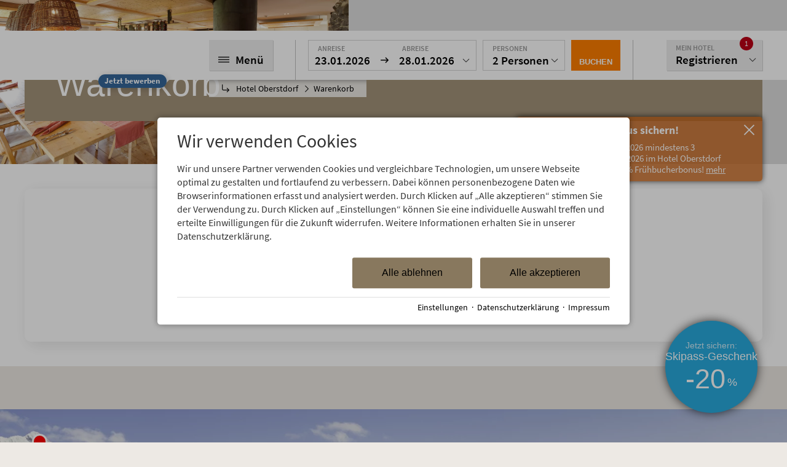

--- FILE ---
content_type: text/html; charset=utf-8
request_url: https://www.hotel-oberstdorf.de/warenkorb/
body_size: 28683
content:
<!DOCTYPE html>
<html xmlns="http://www.w3.org/1999/xhtml" xml:lang="de" lang="de"  class=" c127735">
<head>
	<title>Warenkorb</title>
	
	<meta http-equiv="Content-Type" content="text/html;charset=utf-8">
	<meta name="robots" content="index, follow">
	<meta name="google-site-verification" content="OeYBiGrQyWSrUlGreq2I2Lz1noDp6ybGiE8FLtRdjnY">
	<meta name="tramino-cache" content="23.01.2026 21:55:48,fresh">
	<meta name="viewport" content="width=device-width, initial-scale=1, maximum-scale=5">
	<link rel="canonical" href="https://www.hotel-oberstdorf.de/warenkorb/">
	<link rel="icon" type="image/png" sizes="16x16" href="https://storage.tramino.net/hotel-oberstdorf/846166/16.png">
	<link rel="icon" type="image/png" sizes="32x32" href="https://storage.tramino.net/hotel-oberstdorf/846166/fav-new.png">
	<meta name="msapplication-TileColor" content="#ffffff">
	<meta name="theme-color" content="#ffffff">
<link rel="stylesheet" href="https://storage.tramino.net/hotel-oberstdorf/stylesheets/3549.css?r=d2599e083003e2b2da794f854ffb5216" type="text/css" media="all" />
		<!-- Init Consent -->
		<script>
		localStorage.setItem("consentPermission","false");
		window.ConsentChecksum = "0638136fa7b6b885b06d810c82c93260_v1";
		window.consentCodeBuffer = window.consentCodeBuffer || [];

		window.setConsentCookie = function( cvalue ) {
			const d = new Date();
			const cname = "Consent";
			const exdays = 365;

			d.setTime(d.getTime() + (exdays*24*60*60*1000));
			let expires = "expires="+ d.toUTCString();
			document.cookie = cname + "=" + cvalue + ";" + expires + ";path=/";
		}

		window.getConsentCookie = function( ) {
			let cname = "Consent";
			let name = cname + "=";
			let decodedCookie = decodeURIComponent(document.cookie);
			let ca = decodedCookie.split(';');

			for(let i = 0; i <ca.length; i++) {
				let c = ca[i];
				while (c.charAt(0) == ' ') {
					c = c.substring(1);
				}
				if (c.indexOf(name) == 0) {
					return c.substring(name.length, c.length);
				}
			}
			return "";
		}

		window.deleteConsentCookie = function( ) {
			let cname = "Consent";
			document.cookie = cname + "=; expires=Thu, 01 Jan 1970 00:00:00 UTC; path=/;";
		}

		window.releaseConsentBuffer = function() {			

			let buffer = window.consentCodeBuffer;
			const tempContainer = document.createElement('div');

			window.onerror = function (error, url, line, column, stack) {

				let fetch_url = "/api/codes/error/?" + new URLSearchParams({
					error_message: error,
					error_url: url,
				}).toString()

				fetch(fetch_url).then(function(response) {
				
				}).catch(function(err) {

				});
	        };

			for (var i = 0; i < buffer.length; i++) {
				let code_element = buffer[i];

				if ( code_element.released === true ) {
					console.log("[releaseConsentBuffer] skip double execution");
					continue;
				}

				if ( code_element.type == "javascript" ) {
	
					(function() {
						code_element.callback.call();
						//eval(code_element.callback);
					})();

				} else if ( code_element.type == "src" ) {
					var s = document.createElement('script');
					s.type = 'text/javascript';
					s.async = true;
					s.src = code_element.src;
					document.body.appendChild(s);
				}
				else if ( typeof code_element.content == "string" ) {
					
					if ( code_element.content !== undefined  ) {
						code_element.content = code_element.content.replace(/script_blocker/g, 'script');
						tempContainer.innerHTML += code_element.content;
					}
					
				}

				code_element.released = true;
			}

			let code_items = tempContainer.children;	
			

			for (let child of Array.from(code_items) ) {
			
				let error;
								
				if ( child.tagName === 'SCRIPT' ) {
					
					const newScript = document.createElement('script');
					if ( child.src ) {
						// Externe Skripte
						newScript.src = child.src;
						newScript.async = true; // Standardmäßig async laden
					} else {
						// Inline-Skripte
						try {
							newScript.textContent = child.textContent;
						} catch ( err ) {
		                	// console.log( "Code Error", err )
		                }
					}
					document.body.appendChild(newScript);
				} else {
					document.body.appendChild(child);
				}




			}

			window.onerror = null;

		}

		window.checkConsent = function() {

			let consent_html = document.querySelector(".TraminoConsent");

			if ( window.ConsentChecksum ) {
				if ( window.getConsentCookie() == window.ConsentChecksum ) {
						return true
					}
			}

			if ( consent_html !== null ) {
				if ( consent_html.dataset.checksum ) {
					if ( window.getConsentCookie() == consent_html.dataset.checksum ) {
						return true
					}
				}
			}

			return false;

		}


		window.checkReleaseConsent = function() {

			if ( window.checkConsent() ) {
				window.releaseConsentBuffer();
				localStorage.setItem("consentPermission","true");
				console.log("[checkReleaseConsent] granted - codes released");
			} else {
				localStorage.setItem("consentPermission","false");
				console.log("[checkReleaseConsent] not granted");
			}
		
		}

		</script>
		
	<script>
		window.dataLayer = window.dataLayer || [];
		function gtag(){dataLayer.push(arguments);}

		if( window.checkConsent() === false ) {

			gtag('consent', 'default', {
				'ad_storage': 'denied',
				'ad_user_data': 'denied',
				'ad_personalization': 'denied',
				'analytics_storage': 'denied',
				'personalization_storage': 'denied',
				'functionality_storage': 'denied',
				'security_storage': 'denied',
			});


		} else {
			gtag('consent', 'default', {
				'ad_storage': 'granted',
				'ad_user_data': 'granted',
				'ad_personalization': 'granted',
				'analytics_storage': 'granted',
				'personalization_storage': 'granted',
				'functionality_storage': 'granted',
				'security_storage': 'granted',
			});
		}
	</script>
	
	
	<script>var Tramino = {"base":"","destination":100,"request_id":"51b1cb179207f747bcc3a887cd4dc2f2","lang":"de","page":127735,"client":106};</script>
	<script>(function(){var q=[];window.TraminoReady=function(f){return f?q.push(f):q}})()</script>
	<script  src="/tramino/js/imagescroll.js?r=13" type="text/javascript" ></script>
	<script  src="https://storage.tramino.net/static/collectible-prod/collectible.min.js?r=13" type="text/javascript" ></script>

	<script src="/tramino/js/require.min.js" data-main="/tramino/js/requirejs-main.js" async defer></script>


<script type="text/javascript">
"use strict";
	
TraminoReady(function() {
	
	var mobile_just_clicked = false;

	$('.grid-item .mobile_arrow').on('click', function(event) {
		var $griditem = $(this).parents('.grid-item');
		if ( $griditem.hasClass('rubrik-open')) {
			console.log($griditem);
			$griditem.removeClass('rubrik-open');
			mobile_just_clicked = true;
		}
	});

	$('.grid-item').on('click', function(event) {

		var $griditem = $(this);
		if ( $(window).width() <= 567 && ! $(this).hasClass('nosubmenu') ) {
			if ( mobile_just_clicked === true ) {
				mobile_just_clicked = false;
				return;
			}
			if ( ! $griditem.hasClass('rubrik-open') ) {
				event.preventDefault();
				$('.grid-item').removeClass('rubrik-open rubrik-mobilefirst ');
				$griditem.addClass('rubrik-open');
			}
		}
	});

});

</script>







<script type="text/javascript">
"use strict";

TraminoReady(function() {

	var seen_notifications = {};
	var show_cart = false;

	OR.headerOpenScollPos = 0;

	OR.closeNav = function() {
		$('body').removeClass('openmenu');
	}
	OR.closeIBEPulldown = function() {
		$('#header-ibe .pulldown').removeClass('pulldown-open');
	}


	OR.closeIBE = function() {
		$('body').removeClass('openibe');
		$('header a.ibe i').removeClass().addClass('icons8-sleeping-in-bed');
	}

	
	OR.closeMyHotel = function() {
		$('header .myhotel .pulldown').removeClass('pulldown-open');
	}


	OR.closeOpenOverlays = function(active) {
		if ( active == "openmenu" ) {
			OR.closeMyHotel();
			OR.closeIBEPulldown();
			OR.closeIBE();
		} else if ( active == "openibe" ) {
			OR.closeMyHotel();
			OR.closeNav();
		} else if ( active == "myhotel" ) {
			OR.closeNav();
			OR.closeIBE();
			OR.closeIBEPulldown();
		} else if ( active == "ibepulldown" ) {
			OR.closeNav();
			OR.closeMyHotel();
		} else if ( active == "all" ) {
			OR.closeNav();
			OR.closeMyHotel();
			OR.closeIBEPulldown();
			OR.closeIBE();
		}

	}



	$('header a.menu').on('click', function (e) {
		e.preventDefault();
		$('body').removeClass('tinywindow');
		$('header .nav_wrapper').attr('style','');

		if ( $('body').hasClass('openmenu') ) {
			OR.closeNav();
			if ( OR.checkSmallDesktopView() ) {
				$(window).scrollTop(OR.headerOpenScollPos);
			}
		} else {
			removeNotify();
			OR.headerOpenScollPos = $(window).scrollTop() + 1;
			$('body').addClass('openmenu');
			OR.closeOpenOverlays('openmenu');


			// Handling für ganz schmale Monitore
			var header_height = $('header').height();
			var window_height = $(window).height();
			var offset = 20;
			if ( ( header_height + offset ) > window_height && $(window).width() > 1024 ) {
				$('body').addClass('tinywindow');
				$('header .nav_wrapper').css('max-height', ( window_height - offset - 150 ) + "px" );
			}

		}
		
		

		if ( $('header').find('.lazybackground').not('.loaded').length > 0 ) {
			$('header .lazybackground').each(function(index, el) {
				var $element = $(this);
				$element.css('background-image', 'url(' + $element.data('backgroundimage') + ')').addClass('loaded');
			});
		}
	});

	$('header a.ibe').on('click', function (e) {
		e.preventDefault();
		OR.closeOpenOverlays('openibe');
		var $body = $('body');
		var $element = $(this);
		if ( $body.hasClass('openibe') ) {
			$element.find('i').removeClass().addClass('icons8-sleeping-in-bed');
		} else {
			$element.find('i').removeClass().addClass('icons8-delete-filled');
		}
		$body.toggleClass('openibe');
	});
	
		$('header').addClass('stickyenabled');
	

	var justclicked = false;
	$('header .myhotel').on('click', '.pulldown a', function(event) {
		$(this).toggleClass('pulldown-open');
		justclicked = true;
	});

	$('header .myhotel').on('click', '.pulldown', function(event) {
		if ( ! justclicked ) {
			if ( !OR.checkMobileView || !OR.checkTabletView ) {
				OR.closeOpenOverlays('myhotel');
			}
			$(this).toggleClass('pulldown-open');
		}
		justclicked = false;
	});
	
	function createNotify(notify) {
		if ( notify.tags !== null ) {
			if ( notify.tags.match('2877') ) {
				$('#or_notification').addClass("booking"); // booking
			} else if ( notify.tags.match('7598') ) { 
				$('#or_notification').addClass("puce"); // dunkelbraun
			} else if ( notify.tags.match('47841') ) { 
				$('#or_notification').addClass("tan"); // hellbraun
			} else if ( notify.tags.match('47837') ) { 
				$('#or_notification').addClass("hm-layout"); // HM-Layout
			} else if ( notify.tags.match('47835') ) { 
				$('#or_notification').addClass("hm-logo"); // HM-Logo
			} else if ( notify.tags.match('47836') ) { 
				$('#or_notification').addClass("hm-layout"); // HO-Layout
			} else if ( notify.tags.match('47834') ) { 
				$('#or_notification').addClass("ho-logo"); // HO-Logo
			} else if ( notify.tags.match('47839') ) { 
				$('#or_notification').addClass("hostel-blau"); // Hostel Blau
			} else if ( notify.tags.match('47840') ) { 
				$('#or_notification').addClass("hostel-grau"); // Hostel Grau
			} else if ( notify.tags.match('47838') ) { 
				$('#or_notification').addClass("hostel-rot"); // Hostel Rot
			} 
		}

		var $notify_window = $('#or_notification .text');

		var html = "<h4>" + notify.name + "</h4>";
		html += "<div class='intro'>" + notify.intro;
		if ( notify.link ) { html += " <u>mehr</u>" }
		html + "</div>";
		if ( notify.link ) {
			$('#or_notification').attr('data-notifylink', notify.link).css('cursor','pointer');
		}

		$('#or_notification').attr('data-notifyid', notify.id);

		$notify_window.html(html);

		notifytimeout = setTimeout(showNotify,1000);

	}

	setTimeout(function(){
		if ( Tramino.lang == "de" ) {
			
			
			

			var available_notifications = [{"client_logo":873377,"memo_storage":null,"client":106,"teams":"","status":"active","lang":"de","options":"","memostack":298,"id":"72561","bild":0,"text":"","seo_keywords":null,"link":"https://www.hotel-oberstdorf.de/angebote/10-fruehbucherbonus-sichern.html","comments":0,"changed":"2026-01-23 12:32:41","client_bild":805665,"user_wall":null,"files":"","created":"2026-01-23 12:40:00","shortcut":"10-fruehbucherbonus-sichern","no_infos":null,"client_name":"Hotel Oberstdorf","publish":null,"user_name":"Valeria Semke","link_app":null,"prio":9,"seo_description":null,"user":964870,"created2":"0000-00-00 00:00:00","intro":"Buchen Sie bis zum 15.03.2026 mindestens 3 \u00dcbernachtungen ab April 2026 im Hotel Oberstdorf und profitieren Sie von 10% Fr\u00fchbucherbonus!","ref_type":"","html_out":"<div class=\"memo  \">\r\n\t\r\n\t<div class=\"message\">\r\n\t\t\r\n\t\t\r\n\t\t\t<span class=\"avatar\"></span>\r\n\t\t\t<span class=\"user\">Valeria Semke</span>\r\n\t\t\r\n\r\n\t\t<span class=\"divider\">\u203a</span>\r\n\t\t\r\n\t\t\r\n\t\t<div class=\"topinfo\">\r\n\t\t\t<div class=\"left\">\r\n\t\t\t\t<span class=\"created\"><a href=\"/memo/72561.html\"><span title=\"23.01.2026 12:40:00\">heute</span></a></span>\r\n\t\t\t\t<span class=\"via\"></span>\r\n\t\t\t\t\r\n\t\t\t</div>\r\n\t\t\t\r\n\t\t\t<div class=\"clear\"></div>\r\n\t\t</div>\r\n\t\t\r\n\t\t\r\n\t\t<h3>10% Fr\u00fchbucherbonus sichern!</h3>\r\n\t\t<div class=\"intro\">Buchen Sie bis zum 15.03.2026 mindestens 3 \u00dcbernachtungen ab April 2026 im Hotel Oberstdorf und profitieren Sie von 10% Fr\u00fchbucherbonus!</div>\r\n\t\t<div class=\"text\"></div>\r\n\t\r\n\t</div>\r\n\t\r\n\t<div class=\"icon\"></div>\r\n\t<div class=\"addition\">\r\n\t<div class=\"files\">\r\n\t<br/><br/>\r\n\t\r\n\t<div class=\"clear\"></div>\r\n\t</div>\r\n\r\n\t</div>\r\n\r\n\r\n\t<div class=\"clear\"></div>\r\n</div>","betrieb_name":null,"user_image":null,"bild_teaser":0,"name":"10% Fr\u00fchbucherbonus sichern!","user_wall_name":null,"seo_title":null,"betrieb":0,"ref":"","score":null,"expire":"2026-03-15 00:00:00","tags":null,"internal_note":""}];
			
			try {
				var temp = JSON.parse(sessionStorage.getItem('seen_notifications'));
				if (temp) { seen_notifications = temp; }
			} catch(e) {}

			for (var i = 0; i < available_notifications.length; i++) {
				var notify = available_notifications[i];
				if ( ! seen_notifications[notify.id] ) {
					createNotify(notify);
					break;
				}
			}
			
			
		
		}
	},300);

	var notifytimeout;
	var showNotify = function() {
		$('#or_notification').removeClass('hide');

		var notifyid = $('#or_notification').data('notifyid');
		
		// KL 21.10.2021 - immer öffnen - mehr sichtbarkeit
		
		//	if ( ! seen_notifications[notifyid] ) {
		//		seen_notifications[notifyid] = true;
		//		try {
		//			sessionStorage.setItem('seen_notifications', JSON.stringify(seen_notifications));
		//		} catch(e) {}
		//	}

		// notifytimeout = setTimeout(removeNotify,15000);
	}

	function removeNotify() {
		$('#or_notification').addClass('hide');
		clearTimeout(notifytimeout);
	}

	var notify_justclicked = false;

	$('#or_notification').on('click', '.close', function(){
		notify_justclicked = true;
		removeNotify();
		
		// erst nach wegklicken als gesehen markieren
		var notifyid = $('#or_notification').data('notifyid');
		if ( ! seen_notifications[notifyid] ) {
			seen_notifications[notifyid] = true;
			try {
				sessionStorage.setItem('seen_notifications', JSON.stringify(seen_notifications));
			} catch(e) {}
		}

	});

	$('#or_notification').on('click', function(){
		if ( ! notify_justclicked ) {
			var notifylink = $(this).data('notifylink');
			if ( notifylink ) { 
				window.location.href = notifylink;
			}
		}

		notify_justclicked = false;
	});

	
});
</script>



<style type="text/css">
/* ShopCart */
.T2886 {
	min-height: 100px;
	color: #444;
	font-size: 15px;
}

.T2886 .cartHeader { display: flex; justify-content: space-between; border-bottom: 2px solid rgba(0,0,0,0.2); margin-bottom: 20px;  }

.T2886 #cartProgressBar { height: 30px; }
.T2886 #cartProgressBar .step { float: left; margin-right: 20px;  }
.T2886 #cartProgressBar .step.active { color: #000; font-weight: bold;  }
.T2886 #cartProgressBar .step.done a { color: #000; }



.T2886 .adresse { float: left; width: 40%; padding-right: 30px; box-sizing: border-box; }
.T2886 .terms { float: left; width: 60%; }
.T2886 .terms .terms-inner { box-sizing: border-box;  font-size: 14px !important; width: 100% !important; height: 350px !important; padding: 0px 3% !important; }
.T2886 table.cart td { padding-top: 10px !important; padding-bottom: 10px !important; border-bottom: 1px solid rgba(0,0,0,0.1) !important; }
.T2886 table.cart tr.subtotal td { border-bottom-width: 0px !important; }



.T2886 table.cart td.input {
	border-bottom: 0px solid transparent !important;
	padding: 5px 5px 4px 0px !important;
}

.T2886 table.cart td.input.nn span { padding: 3px 5px; }

.T2886 table.data td.input input[type=text] { width: 100%; padding: 1px 2px !important; }
.T2886 table.data td.input select { width: 100%; min-height: 22px; }
.T2886 .item div p { margin: 0px 0px 5px 0px; }
.T2886 .item div ul { margin: 5px 0px; }

.T2886 table.cart td.image { padding-right: 20px !important; }
.T2886 table.cart td .info { font-size: 13px !important; line-height: 1.25 !important; }

.T2886 table.cart td .expires { color: #262; }
.T2886 table.cart td .expires.expired { color: #966; }


.T2886 table.cart td.details { line-height: 1.2; }
.T2886 table.cart td.sum { padding-left: 20px !important; font-weight: bold !important; font-size: 20px !important;  }
.T2886 table.cart td.sum div.mwst{  font-style: italic; font-size: 9px !important; line-height: 1; white-space: nowrap; }
.T2886 table.cart td.total {
	padding: 10px 0px !important;
	font-size: 25px !important;
	line-height: 1.2 !important;
	color: #BD2631 !important;
}




.T2886 .terms .accept { margin: 10px 0px; }
.T2886 .form .cancel { background-color: #aaa; color: #fff; font-weight: bold; padding: 5px 30px; text-transform: uppercase; font-size: 12px; border: none; }
.T2886 .form .finish { background-color: #BD2631; color: #fff; font-weight: bold; padding: 5px 30px; text-transform: uppercase; font-size: 12px; border: none; }

.T2886 input[type=submit] { -webkit-appearance: none; }


.T2886 .cart-section {
	display: flex;
	margin: 0px 0px 20px 0px;
	padding: 20px 0px 30px 0px;
	border-bottom: 1px solid #ccc;
}

.T2886 .cart-section-header { flex: 1; }
.T2886 .cart-section-content { flex: 2; }
.T2886 .cart-section-header .label { font-weight: bold; font-size: 13px; }

.T2886 .nl-checkbox .info {
	font-size: 13px;
	color: #777;
	margin: 3px 0 0 0;
}


/* Progressbar */
#cart-shop-button a {
	display: inline-block;
	text-decoration: none;
	color: #FFF;
	background-color: #AAA;
	padding: 5px 12px;
}

#cart-shop-button a:hover {
	background-color: #888;
}


#cart .bottom_button {
	padding: 7px 20px;
	color: #fff;
	border: 0px;
	font-size: 16px;
	cursor: pointer;
	background-color: #999;
}

#cart .bottom_button.finish {
	background-color: #C30;
}


/* Clientanpassungen */
/* OKB */
#body.Mandant_3469 .T2886 table.cart td.total {
	color: #000 !important;
}

/* Arztpraxis Oberstdorf */

#body.Mandant_27604 .T2886 #cart table.cart th.sum.euro { opacity: 0; }
#body.Mandant_27604 .T2886 #cart table.cart td.sum.euro { opacity: 0; }
#body.Mandant_27604 .T2886 #cart table.cart td.total.euro { opacity: 0; border-top-width: 1px !important; }

#body.Mandant_27604 .T2886 #cart:not(.checkout) table.cart tr:last-child { display: none; }


@media all and (max-width: 950px) {
	
	.T2886 .form { max-width: 400px; margin: 0px auto; }
	.T2886 .adresse { float: none; width: 100%; padding-right: 0px;  }
	.T2886 .terms { float: none; width: 100%; margin: 20px 0px;  }

}


@media all and (max-width: 700px) {
	
	.T2886 #cartProgressBar { font-size: 12px; }
	
	.T2886 table.cart { display: block}
	.T2886 table.cart > tbody { display: block}
	.T2886 table.cart > tbody > tr { display: inline-block; width: 100%; position: relative; }
	.T2886 table.cart > tbody > tr > th { display: none}
	.T2886 table.cart > tbody > tr > td { display: block; width: 100% !important; box-sizing: border-box; }
		

	.T2886 table.cart > tbody > tr > td.image { float: left; width: 100px !important; border-width: 0px !important;}
	.T2886 table.cart > tbody > tr > td.item { padding-left: 120px !important; border-width: 0px !important; }
	.T2886 table.cart > tbody > tr > td.details { padding: 0px 0px 0px 120px !important; border-width: 0px !important; }
	.T2886 table.cart > tbody > tr > td.euro { padding-left: 120px !important; }
	.T2886 table.cart > tbody > tr > td.optional_items_button { text-align: right; margin-top: 10px; margin-bottom: 20px; }
		
	.T2886 table.cart td { padding-top: 0px !important; padding-bottom: 0px !important; border-bottom: 0px solid rgba(0,0,0,0.1) !important; }
	
	.T2886 table.cart td.remove { position: absolute; right: -20px; top: 10px; }

	
	.T2886 table.data { display: block}
	.T2886 table.data tbody { display: block}
	.T2886 table.data th { display: none}
	.T2886 table.data tr { display: block; width: 100%;}
	.T2886 table.data td { display: block; width: 100% !important; box-sizing: border-box; }
	
	.T2886 table.data td.input { display: flex; }
	.T2886 table.data td.input > label { flex: 1; }
	.T2886 table.data td.input > span { flex: 3; }
	
	

	.T2886 .cart-section { display: block !important; }


}



@media all and (max-width: 567px) {
	.T2886 .cartHeader {
		flex-direction: column;
	}

	.T2886 #cartProgressBar { order: 2; }
	.T2886 #cart-shop-button { order: 1; margin-bottom: 15px; align-self: flex-end; }
	
	.T2886 #cartform .wrapper .newsletter { width: 100% !important; float: none !important; margin: 0 0 25px 0 !important; }
	.T2886 #cartform .wrapper .herkunft { width: 100% !important; float: none !important; margin: 0 0 25px 0 !important; }
}




/* empty / success */

.T2886 .empty {
	border: 0px solid #fff !important;
	color: #000 !important;
	background-color: #fff;
	box-shadow: 5px 5px 25px rgba(0,0,0,0.1);
	padding: 60px 20px;
	font-size: 25px;
	margin: 20px 0px;
	border-radius: 10px;
	
}

.T2886 .empty .icon {
	color: #c33;
	font-size: 50px;
	margin: 20px;
	
}



.T2886 .cart_error {
	border: 0px solid #fff !important;
	color: #000 !important;
	background-color: #fff !important;
	box-shadow: 5px 5px 25px rgba(0,0,0,0.1);
	border-radius: 10px !important;
	padding: 25px 50px !important;
	font-size: 25px !important;
	margin: 30px 0px !important;
	text-align: center;
	
}


.T2886 .cart_error .icon {
	color: #f33;
	font-size: 50px;
	margin: 20px;
	
}

.T2886 .cart_error .info {
	margin-top: 20px;
	font-size: 16px;
	color: #999;
	
}



.T2886 .success {
	border: 0px solid #fff !important;
	color: #000 !important;
	background-color: #fff;
	box-shadow: 5px 5px 25px rgba(0,0,0,0.1);
	border-radius: 10px!important;
	padding: 60px 20px!important;
	font-size: 25px !important;
	margin: 20px 0px !important;
	text-align: center !important;
	
}


.T2886 .success .icon {
	color: #3c3;
	font-size: 60px;
	margin: 20px;
	text-align: center;
	
}
</style>


<script type="text/javascript">
	
TraminoReady(function() {

	var setData = function(infobox, element) {
		// Set right data
		var $infobox = $(infobox);
		var $element = $(element);
		$infobox.find('.name').html($element.data('name'));
		$infobox.find('.info').html($element.data('info'));
		if ( $element.data('image').length > 0 ) {
			$infobox.find('.image img').attr('src', $element.data('image'));
		} else {
			$infobox.addClass('noimg');
		}
		$infobox.find('.link a').attr('href', $element.data('link'));

		if ( $element.data('link').length == 0 ) {
			$infobox.find('.link').addClass('hide');
		} else {
			$infobox.find('.link').removeClass('hide');
		}

	}


	$('.T3787 .marker_wrapper').on('mouseover', 'a.marker', function(event) {
		
		var $element = $(this);
		var $infobox = $('.infobox');

		$infobox.removeClass('noimg');

		
		if ( ! $infobox.hasClass('show') ) {
			setData($infobox, $element);
		}
		

	});

	$('.T3787 .marker_wrapper').on('click', 'a.marker', function(event) {
		event.preventDefault();
		var $element = $(this);
		var $infobox = $('.infobox');

		if ( $element.hasClass('active') ) {
			$infobox.removeClass('noimg');
			$infobox.removeClass('show');
			$element.removeClass('active');
			return;
		}
		$('.T3787 .marker_wrapper a.marker').removeClass('active');
		if ( $infobox.hasClass('show') ) {
			setData($infobox, $element);
		}

		 $infobox.find('.arrow').removeClass('right');

		var $w = $(window);
		var element_pos = $element.position();

		var infobox_width = $infobox.width();



		if ( infobox_width > 400 ) {
			infobox_width = 400;
		}
		if ( $infobox.hasClass('noimg') ) {
			infobox_width = 200;
		}

		if ( element_pos.left + infobox_width < $w.width() ) {
			$infobox.css('top','calc('+ $element.data('y') +'% - 15px)');
			$infobox.css('left','calc('+ $element.data('x') +'% + 40px)');
			
		} else {

			var new_offset_x = ( infobox_width * -1 ) - 15;
			$infobox.find('.arrow').addClass('right');
			$infobox.css('top','calc('+ $element.data('y') +'% - 15px)');
			$infobox.css('left','calc('+ $element.data('x') +'% + ' + new_offset_x + 'px)');
		}

		$infobox.addClass('show');
		$element.addClass('active');

	});

});

</script>







<script type="application/ld+json">
{
	"@context": "http://schema.org",
	"@type": "Hotel",
	
	"aggregateRating": {
		"@type": "AggregateRating",
		"bestRating": "5",
		"ratingValue": "4.7",
		"worstRating": "1",
		"ratingCount": "503"
	},
	  
	"address": {
		"@type": "PostalAddress",
		"addressLocality": "Oberstdorf",
		"postalCode": "87561",
		"streetAddress": "Reute 20"
	},
	
	"geo": {
		"@type": "GeoCoordinates",
		"latitude": "47.4098854064941",
		"longitude": "10.2532205581665"
	},
	
	"telephone" : "+49 8322 940770",
	"logo" : "https://storage.tramino.net/hotel-oberstdorf/873377/300.png?r=1",
	"url" : "https://www.hotel-oberstdorf.de",
	"name": "Hotel Oberstdorf",
	"image": "https://storage.tramino.net/hotel-oberstdorf/805665/300.jpg?r=3"
}
</script>



<script type="text/javascript">
"use strict";
	
TraminoReady(function() {

	require(['webfontloader'], function(_) {
		var WebFont = require('webfontloader');

		WebFont.load({
			custom: {
				families: ['Oberstdorf-Resort', 'Source+Sans+Pro','Lobster','Montserrat' ],
				urls: [
					'https://cdn.tramino.net/static/oberstdorf-event/oberstdorf-resort/iconfont/css/styles.min.css?c=1769202',
					'https://comet.tramino.net/fonts/css?family=Source+Sans+Pro:400,600,700|Lobster:400|Montserrat:400,600'
				]
			}
		});		

	});

	
});

</script>





<script>
window.loadJS = function(u, cb) {
		var r = document.getElementsByTagName("script")[0],
			s = document.createElement("script");
		s.src = u;
		r.parentNode.insertBefore(s, r);
		
		if ( cb !== undefined ) {
			cb();
		}
		
	}

if (!window.HTMLPictureElement) {
loadJS("https://cdn.tramino.net/static/root/js/respimg/ls.respimg.min.js");
}
</script>


<script type="text/javascript">
"use strict";

var scrollChanged = false;
var resizeChanged = false;

TraminoReady(function() {

	var getBrowserInfos = function() {
		var browser = {};
		
		var ua = navigator.userAgent;
		//if ( window.console && console.log ) console.log(ua);
		if (ua.match(/Chrome/)) {
			
			browser.name = "Chrome";

			var version = ua.match(/Chrome\/[\d|.]+/);
			version = version[0];
			version = version.match(/[\d|.]+/);
			browser.version = version[0];
			
			
		/*
		} else if (ua.match(/Safari/)) {
			
			browser.name = "Safari";

			var version = ua.match(/Version\/[\d|.]+/);
			if ( !version ) {
				// Mobile Safari has a different UA
				// Mozilla/5.0 (iPad; CPU OS 9_0_1 like Mac OS X) AppleWebKit/600.1.4 (KHTML, like Gecko) GSA/8.0.57838 Mobile/13A404 Safari/600.1.4
				browser.version = "unknown";
			} else {
				browser.version = version[0];
			}
			//version = version.match(/[\d|.]+/);
			//browser.version = version[0];
		*/
		} else if (ua.match(/Firefox/)) {
			
			browser.name = "Firefox";
			
			var version = ua.match(/Firefox\/[\d|.]+/);
			version = version[0];

			version = version.match(/[\d|.]+/);
			browser.version = version[0];
			
		} else if (ua.match(/Opera/)) {
			
			browser.name = "Opera";

			var version = ua.match(/Version\/[\d|.]+/);
			version = version[0];

			version = version.match(/[\d|.]+/);
			browser.version = version[0];
		
		} else if (ua.match(/MSIE/)) {
			browser.name = "Internet Explorer";
			var version = ua.match(/MSIE [\d|.]+/);
			version = version[0];

			version = version.match(/[\d|.]+/);
			browser.version = version[0];
		} else if (ua.match(/Mozilla\/5.0/)) {
			browser.name = "Internet Explorer";
			browser.version = "11.0";
		} else {
			browser.name = "andere";
			browser.version = "1.0";
		}

		browser.os = {};
		browser.os.name = "";
		if ( ua.match('Windows') ) {
			browser.os.name = "Windows";
		} else if ( ua.match('Macintosh') ) {
			browser.os.name = "Mac OS";
		}

		browser.version_short = browser.version.match(/^(\d+)/)[0];
		
		return browser;
	};

	var browser = getBrowserInfos();
	var string  = "ua-" + browser.name.replace(/\s/,"-")
	+ " ua-" + browser.name.replace(/\s/,"-") + "-" + browser.version_short;

	// OS
	string += " os-" + browser.os.name.replace(/\s/,"-");

	string = string.toLowerCase();

	$('#body').addClass(string);

	OR.realHeaderOffsetTop = $('header').offset().top;


	OR.stickyHeader = function () {
		var $header = $('header');
		if ( $header.hasClass('stickyenabled') ) {
			var scrolltopposition = $w.scrollTop();

			if ( OR.realHeaderOffsetTop <= scrolltopposition ) {
				$header.addClass('sticky');
			} else {
				$header.removeClass('sticky');
			}
		}
	}
	
	var $w = $(window);

	if ( $('.tofilter').length > 0 ) {
		require(['jquery-old','jquery-ui-old'], function(_) {
			require(['traminofilter'], function(_) {
				$('.tofilter').traminoFilter({
					entry: "entry-element"
				});
			});
		});
	}

	if ( $('a.fancybox').length > 0 ) {
		require(['fancybox'], function(_) {
			$('a.fancybox').fancybox({
				padding: 0,
			});
		});
	}

	if ( $('a.various').length > 0 ) {
		require(['fancybox'], function(_) {
			$(".various").fancybox({
				maxWidth	: 1200,
				maxHeight	: 900,
				fitToView	: false,
				width		: '70%',
				height		: '70%',
				padding: 0,
			});
		});
	}

	if ( $('a.videoiframe').length > 0 ) {
		$('a.videoiframe').on('click', function(event) {
			event.preventDefault();
			
			var $videoelement = $(this);
			if ( $videoelement.data('src') ) {
				$videoelement.html("<iframe border='0' src='"+ $videoelement.data('src') +"'></iframe>");
			}

		});
	}

	if ( $('.lazyload').length > 0 ) {
		require(['lazybgset','lazysizes'], function(_) {
			window.lazySizesConfig.customMedia = {
			    '--mobile': '(max-width: 567px)',
			    '--tabletsmall': '(max-width: 767px)',
			    '--tabletbig': '(max-width: 1023px)',
			    '--desktopsmall': '(max-width: 1279px)'
			};
		});
	}

	// Scrollto Handling
	$('a.scrollto').on('click', function(event) {
		event.preventDefault();
		var target = $(this).attr('href');

		$('html, body').animate({
			scrollTop: $(target).offset().top
		}, 500);

	});

	OR.stickyHeader();

	$w.on('scroll', function(e) {
		scrollChanged = true;
	});

	var check_scroll_interval = setInterval(function() {
		if ( !scrollChanged ) return;
		scrollChanged = false;


		OR.stickyHeader();

		if ( OR.headerOpenScollPos != 0 ) {
			if ( ! OR.checkSmallDesktopView() ) {
				if ( OR.headerOpenScollPos + 150 <= $w.scrollTop() || OR.headerOpenScollPos - 150 >= $w.scrollTop() ) {
					OR.closeOpenOverlays('all');
					OR.headerOpenScollPos = 0;
				}
			}
		}

	}, 200 );

	$w.on('resize', function(e) {
		resizeChanged = true;
	});

	var check_resize_interval = setInterval(function() {
		if ( !resizeChanged ) return;
		resizeChanged = false;
		
		var newHeaderOffsetTop = $('header').offset().top;
		if ( OR.realHeaderOffsetTop != newHeaderOffsetTop ) {
			OR.realHeaderOffsetTop = newHeaderOffsetTop;
		}

	}, 200 );

	

	/**
	 * Zur Erklärung, was dieser Code macht:
	 * - Beim Klicken des Body wird ermittelt, wohin geklickt wurde (pageX/pageY).
	 * - Es werden eine Reihe von "Boxen" ermittelt, welche im Moment aktiv sind:
	 *   - Der Header
	 *   - Das aktuell offene Panel
	 * - Falls sich der Klick außerhalb dieser Boxen befindet, wird die Navigation eingeklappt.
	 */

	function TouchBox(x, y, width, height) {
		this.x = x;
		this.y = y;
		this.width = width;
		this.height = height;
	}

	TouchBox.prototype.triggers = function(x, y) {
		return ( x >= this.x && y >= this.y
			  && x <= (this.x + this.width) && y <= (this.y + this.height) );
	};

	var header_top = $('header > .maxwidth');
	var header_top_o = header_top.offset();


	$('body').on('click', function(e) {
		$('.touchBox').remove();
		if ( ! OR.checkDesktopView() ) {
			return;
		}

		// Standardboxen, decken die ersten 85 Pixel der Seite ab
		var clickBoxes = [
			new TouchBox(header_top_o.left, header_top_o.top, header_top.outerWidth(), header_top.outerHeight()),
		];

		// Offene Navigationselemente
		var contentbox;
		if ( $('body').hasClass('openmenu') ) {
			contentbox = $('header');
		}
		

		// Prüfen, ob überhaupt ein Navigationselement offen war
		if ( contentbox && contentbox.length ) {
			clickBoxes.push(new TouchBox(
				contentbox.offset().left,
				contentbox.offset().top,
				contentbox.outerWidth(),
				contentbox.outerHeight()
			));
		}

		for (var i = 0; i < clickBoxes.length; i++) {
			if ( clickBoxes[i].triggers(e.pageX, e.pageY) ) {
				return;
			}
		}

		OR.closeNav();
	});

	
	if ( $('.entry_wrapper.slider').length > 0 ) {

		require(['slick'], function(_) {
			$('.entry_wrapper.slider').slick({
				dots: true,
				infinite: false,
				slidesToShow: 2,
				slidesToScroll: 2,
				variableWidth: true,
				responsive: [
					{
						breakpoint: 1280,
						settings: {
							slidesToShow: 3,
							slidesToScroll: 3,
							variableWidth: false
						}
					},
					{
						breakpoint: 1024,
						settings: {
							slidesToShow: 3,
							slidesToScroll: 3,
							variableWidth: false
						}
					},
					{
						breakpoint: 800,
						settings: {
							slidesToShow: 2,
							slidesToScroll: 2,
							variableWidth: false
						}
					},
					{
						breakpoint: 600,
						settings: {
							slidesToShow: 1,
							slidesToScroll: 1,
							variableWidth: true
						}
					}
				]
			});
		});
	}


	// dirte add class
	// Impressum
	if ( $('.T711').length > 0 ) {
		$('.T711').addClass('maxwidthsmall padding-tb padding-lr');
	}
	// Datenschutz
	if ( $('.T1979').length > 0 ) {
		$('.T1979').addClass('maxwidthsmall padding-tb padding-lr');
	}

	// FAQ
	if ( $('.T4532').length > 0 ) {
		$('.T4532').addClass('textstyle');
		$('.T4532 .leftside .specialfont').addClass('font_special1');
	}
	
	// Individueller Störer
	if ( $('.T4244').length > 0 ) {
		$('.T4244 .headline').addClass('headline27');
	}
});

</script>



<meta property="og:title" content="Warenkorb">
<meta property="og:description" content="">
<meta property="og:site_name" content="Hotel Oberstdorf">
<meta property="og:type" content="Website">
<meta property="og:url" content="https://www.hotel-oberstdorf.de/warenkorb/">
<meta property="og:image" content="https://storage.tramino.net/hotel-oberstdorf/804907/800.jpg">

<script>
(function(w,d,s,l,i){w[l]=w[l]||[];w[l].push({'gtm.start':
new Date().getTime(),event:'gtm.js'});var f=d.getElementsByTagName(s)[0],
j=d.createElement(s),dl=l!='dataLayer'?'&l='+l:'';j.async=true;j.src=
'https://www.googletagmanager.com/gtm.js?id='+i+dl;f.parentNode.insertBefore(j,f);
})(window,document,'script','dataLayer','GTM-WS55CJG');
</script>

<meta name="facebook-domain-verification" content="cujtfynd5jfbfdxlpvc0rdvx7kn9x2" />

<meta name="p:domain_verify" content="6fd0edf3f1718361572466e323670d63"/>


					<!-- CodeBuffer: Bing - Globale Website Tag (#1232) -->
					<script>
						window.consentCodeBuffer = window.consentCodeBuffer || [];
						window.consentCodeBuffer.push({ type: "javascript", callback: function(){ (function(w,d,t,r,u){var f,n,i;w[u]=w[u]||[],f=function(){var o={ti:"97053566", enableAutoSpaTracking: true};o.q=w[u],w[u]=new UET(o),w[u].push("pageLoad")},n=d.createElement(t),n.src=r,n.async=1,n.onload=n.onreadystatechange=function(){var s=this.readyState;s&&s!=="loaded"&&s!=="complete"||(f(),n.onload=n.onreadystatechange=null)},i=d.getElementsByTagName(t)[0],i.parentNode.insertBefore(n,i)})(window,document,"script","//bat.bing.com/bat.js","uetq"); }, id: "1232" });
					</script>
				
<!-- Matomo -->
<script>
var _paq = window._paq = window._paq || [];
/* tracker methods like "setCustomDimension" should be called before "trackPageView" */
_paq.push(["disableCookies"]);
_paq.push(['trackPageView']);
_paq.push(['enableLinkTracking']);
(function() {
var u="https://analytics.tramino.net/matomo/";
_paq.push(['setTrackerUrl', u+'matomo.php']);
_paq.push(['setSiteId', '7']);
var d=document, g=d.createElement('script'), s=d.getElementsByTagName('script')[0];
g.async=true; g.src=u+'matomo.js'; s.parentNode.insertBefore(g,s);
})();
</script>
<!-- End Matomo Code -->


</head>
<body   id="body" class=" Mandant_106 Rubrik_127735" ><!-- Google Tag Manager (noscript) -->
<noscript><iframe src="https://www.googletagmanager.com/ns.html?id=GTM-WS55CJG"
height="0" width="0" style="display:none;visibility:hidden"></iframe></noscript>
<!-- End Google Tag Manager (noscript) -->




<div id="page">

<script>
window.OR = {
	hasTouchEvents: (('ontouchstart' in window) || window.DocumentTouch && document instanceof DocumentTouch),
};

OR.checkTabletView = function() {
	return $(window).width() < 768;
}

OR.checkMobileView = function() {
	return $(window).width() < 567;
}

OR.checkSmallDesktopView = function() {
	return $(window).width() < 1023;
}

OR.checkDesktopView = function() {
	return $(window).width() > 1023;
}

</script>



	
	
	
	
	
	
	
	
	
	
	
	
	
	
	

	
	
	
	
	
	
	

	
	


	
	
	
	
	
	
	









<header>
	
		
	
	<div class="maxwidth">
		<a href="/" id="logo"></a>
		
		
		
		
		
		

		<a href="/stellenangebote/" class="joblink">Jetzt bewerben</a>


		<div class="header-inner">
			<div class="column column-menu">
				<a href="#" class="menu greybox">
					<div id="nav_icon">
						<div class="nav_line nav_line1"></div>
						<div class="nav_line nav_line2"></div>
						<div class="nav_line nav_line3"></div>
					</div>
					<span class="label font-ssp-sbold">Menü</span>
				</a>
				
				<a href="#" class="ibe greybox booking bgcolor">
					<span class="label font-ssp-sbold"><i class="icons8-sleeping-in-bed"></i></span>
				</a>
				
			</div>
			<a href="tel:+498322940770" class="tel greybox">
				<span class="label font-ssp-sbold"><i class="icons8-phone"></i></span>
			</a>
			
		</div>
		
		<div class="breadcrumb">
			<div class="inner">
				<ul class="list-nostyling list-floated">
					<li class="home"><a href="/" title="1. Feelgood-Hotel im Allgäu - große Alpen Wellnesswelt und Berg-Panorama rundum"><i class="icons8-down-right-filled"></i></a></li>
					
					
					<li class="li_1 ">
						<a href="/" title="Feelgood-Hotel in Oberstdorf" class="name"><span>Hotel Oberstdorf</span>
						<span class="arr"><i class="icons8-forward-filled"></i></span></a>
					</li>
					
					<li class="li_2 li_last">
						<a href="/warenkorb/" title="Warenkorb" class="name"><span>Warenkorb</span>
						</a>
					</li>
					

				</ul>
			</div>
		</div>
		

		

		
		<div class="notifywrapper">
			<div id="or_notification" data-notifylink="" class="hide bgcolor">
				<div class="inner">
					<div class="text"></div>

					

					<i class="icons8-delete-filled close"></i>
				</div>
			</div>
		</div>
		
		
	</div>

	<div class="ibe_wrapper">
		<div class="maxwidth">
			<form id="header-ibe" action="/booking/" method="get" accept-charset="utf-8">

	
	
	<input type="hidden" name="datepicker-from" value="" />
	<input type="hidden" name="datepicker-to" value="" />
	<input type="hidden" name="datepicker-defaultstartin" value="2" />
	<input type="hidden" name="datepicker-defaultdays" value="2" />
	

	<span class="pulldown dateselect greybox greybox-light greybox-wrapper">
		<span id="datepicker-display" class="buttoninner">

			
			
			<span class="greybox greybox-nostyling">
				<span class="smalllabel font-ssp-sbold">Anreise</span>
				<span class="label font-ssp-sbold datedisplay-start">23.01.2026</span>
			</span>
			<span class="greybox greybox-nostyling greybox-nopaddingleftright">
				<span class="label font-ssp-sbold"><i class="icons8-right-filled"></i></span>
			</span>

			
			
			<span class="greybox greybox-nostyling">
				<span class="smalllabel font-ssp-sbold">Abreise</span>
				<span class="label font-ssp-sbold datedisplay-end">28.01.2026</span>
			</span>
			<i class="arrow icons8-expand-arrow-filled"></i>
			
		</span>
		<span id="calendar" class="pulldown-inner"></span>
	</span>
	<span class="pulldown peopleselect greybox greybox-light">
		<span class="buttoninner">
			<span class="smalllabel font-ssp-sbold">Personen</span>
			<span id="peopleselect-display"class="label font-ssp-sbold">2 Personen</span>
			<i class="arrow icons8-expand-arrow-filled"></i>
		</span>
		<span id="peopleselect" class="pulldown-inner"></span>
	</span>

	<button class="search button bgcolor btn-filled font-ssp-sbold booking" type="submit">Buchen</button>
</form>


<script type="text/javascript">
"use strict";
	
TraminoReady(function() {

	// var ibe_clicked = false;

	
	// $('#header-ibe .pulldown .greybox').on('click', function(event) {
		
	// 	var $pulldown = $(this).parents('.pulldown')

	// 	console.log( ibe_clicked );

	// 	if ( ibe_clicked ) {
	// 		ibe_clicked = false;
	// 		return;
	// 	}

	// 	console.log("Open now close", $pulldown.hasClass('pulldown-open'));

	// 	if ( $pulldown.hasClass('pulldown-open') ) {
	// 		OR.closeIBEPulldown();
	// 	} else {
	// 		event.preventDefault();
	// 	}
				
	// });

	// $('#header-ibe').on('click', '.pulldown', function(event) {
	// 	console.log("State ibe_clicked", ibe_clicked);
	// 	if ( $(this).hasClass('pulldown-open') ) {

	// 	} else {
	// 		event.preventDefault();
	// 		$(this).addClass('pulldown-open');
	// 		ibe_clicked = true;
	// 	}
		
	// });

	$('#header-ibe').on('click', '.pulldown .buttoninner', function(event) {

		event.preventDefault();
		OR.closeOpenOverlays('ibepulldown');
		var $pulldown = $(this).parents('.pulldown');

		if ( $pulldown.hasClass('pulldown-open') ) {
			$pulldown.removeClass('pulldown-open');
		} else {
			// Alle offenen Pulldowns schießen
			$('.pulldown.pulldown-open').removeClass('pulldown-open');
			$pulldown.toggleClass('pulldown-open');
		}
		
	});

});

</script>
		</div>
	</div>
	<div class="nav_wrapper">

		<div class="maxwidth">
			<nav>


	
	
	
	

	
	
	
	

	
	
	

	

	

	

	


	

		

		
		
		
		
		
		

		
		
			
		
			
		

		

		<div class="grid-item grid-item-count1 grid-item-top rubrik101065">

			
			
			
			<div class="rubrikimg">
				
		<picture ><source srcset="https://storage.tramino.net/hotel-oberstdorf/1145561/160x400.webp 1x" type="image/webp" ><source srcset="https://storage.tramino.net/hotel-oberstdorf/1145561/160x400.jpg 1x" type="image/jpeg" ><img src="https://storage.tramino.net/hotel-oberstdorf/1145561/160x400.jpg" width="160" height="400" loading='lazy' alt="Feelgood Hotel Oberstdorf im Winter" /></picture>
	
			</div>
			<ul class="listwrapper list-nostyling">
				<li>					
					<a href="/wellnesshotel-allgaeu/" class="main color font-ssp-sbold">Hotel</a>
					<div class="subheadline ">Wellnesshotel Allgäu – Wasser, Wellnessanwendungen &amp; Genuss</div>
					
						<ul class="list-nostyling">
						
							
							
							
							<li class="li_nav1"><a href="/wellnesshotel-allgaeu/zimmer-allgaeu/">Zimmer</a></li>
						
							
							
							
							<li class="li_nav2"><a href="/wellnesshotel-allgaeu/team/">Team</a></li>
						
							
							
							
							<li class="li_nav3"><a href="/wellnesshotel-allgaeu/inklusivleistungen/">Inklusivleistungen</a></li>
						
							
							
							
							<li class="li_nav4"><a href="/wellnesshotel-allgaeu/hotelprogramm/">Gästeprogramm</a></li>
						
							
							
							
							<li class="li_nav5"><a href="/wellnesshotel-allgaeu/fotos-videos/">Fotos &amp; Videos</a></li>
						
							
							
							
							<li class="li_nav6"><a href="/wellnesshotel-allgaeu/faqs/">FAQ</a></li>
						
						</ul>

					
				</li>
			</ul>
			<i class="mobile_arrow icons8-expand-arrow-filled"></i>
			
		</div>
	

		

		
		
		
		
		
		

		
		
			
		
			
		

		

		<div class="grid-item grid-item-count2 grid-item-top rubrik101072">

			
			
			
			<div class="rubrikimg">
				
		<picture ><source srcset="https://storage.tramino.net/hotel-oberstdorf/854927/160x400.webp 1x" type="image/webp" ><source srcset="https://storage.tramino.net/hotel-oberstdorf/854927/160x400.jpg 1x" type="image/jpeg" ><img src="https://storage.tramino.net/hotel-oberstdorf/854927/160x400.jpg" width="160" height="400" loading='lazy' alt="auf eine Reise durch das Allgäu. Kennen Sie eine Müsbollablaache? In Ihrem Urlaub in Oberstdorf werden Sie erfahren, was es damit auf sich hat." title="Geheimnisvolle Details nehmen Sie mit" /></picture>
	
			</div>
			<ul class="listwrapper list-nostyling">
				<li>					
					<a href="/angebote/" class="main color font-ssp-sbold">Besondere Angebote</a>
					<div class="subheadline ">Wander-, Wellness- oder Familienurlaub im 1. Feelgood-Hotel im Allgäu</div>
					
						<ul class="list-nostyling">
						
							
							
							
							<li class="li_nav1"><a href="/angebote/skiurlaub-allgaeu/">Skiurlaub mit 20% Skipass-Geschenk</a></li>
						
							
							
							
							<li class="li_nav2"><a href="/angebote/kurzurlaub/">Feelgood-Tage</a></li>
						
							
							
							
							<li class="li_nav3"><a href="/angebote/wellnessurlaub/">Wellnessurlaub</a></li>
						
							
							
							
							<li class="li_nav4"><a href="/angebote/weihnachten-silvester-oberstdorf/">Weihnachten &amp; Silvester</a></li>
						
							
							
							
							<li class="li_nav5"><a href="/angebote/bergzeittage/">Bergzeitwoche</a></li>
						
						</ul>

					
				</li>
			</ul>
			<i class="mobile_arrow icons8-expand-arrow-filled"></i>
			
		</div>
	

		

		
		
		
		
		
		

		
		
			
		
			
		

		

		<div class="grid-item grid-item-count3 grid-item-top rubrik101079">

			
			
			
			<div class="rubrikimg">
				
		<picture ><source srcset="https://storage.tramino.net/hotel-oberstdorf/1266202/160x400.webp 1x" type="image/webp" ><source srcset="https://storage.tramino.net/hotel-oberstdorf/1266202/160x400.jpg 1x" type="image/jpeg" ><img src="https://storage.tramino.net/hotel-oberstdorf/1266202/160x400.jpg" width="160" height="400" loading='lazy' alt="Freuen Sie sich auf Ihren besonderen Wellnessurlaub im Allgäu mit besten Wellnessbehandlungen im Wellnesshotel in Oberstdorf!" title="In der Wellnesswelt werden Sie in Ihrem Wellnessurlaub bestens verwöhnt / Ihr Wellnessurlaub im Allgäu" /></picture>
	
			</div>
			<ul class="listwrapper list-nostyling">
				<li>					
					<a href="/alpen-wellness/" class="main color font-ssp-sbold">Alpen Wellness</a>
					<div class="subheadline ">Alpen Wellness Hotel mit 1500 m² Wellnesswelt, Badesee, Pool, Saunen, Massagen &amp; Kosmetik</div>
					
						<ul class="list-nostyling">
						
							
							
							
							<li class="li_nav1"><a href="/alpen-wellness/natur-badesee/">Natur-Badesee</a></li>
						
							
							
							
							<li class="li_nav2"><a href="/alpen-wellness/ruheraeume/">Entspannungs-Oasen</a></li>
						
							
							
							
							<li class="li_nav3"><a href="/alpen-wellness/saunen-pool/">Saunen &amp; Pool</a></li>
						
							
							
							
							<li class="li_nav4"><a href="/alpen-wellness/spa-menue/">Wellnessanwendungen</a></li>
						
							
							
							
							<li class="li_nav5"><a href="/alpen-wellness/happiness-wegweiser/">Happiness-Wegweiser</a></li>
						
						</ul>

					
				</li>
			</ul>
			<i class="mobile_arrow icons8-expand-arrow-filled"></i>
			
		</div>
	

		

		
		
		
		
		
		

		
		
			
		
			
		

		

		<div class="grid-item grid-item-count4 grid-item-top rubrik101086">

			
			
			
			<div class="rubrikimg">
				
		<picture ><source srcset="https://storage.tramino.net/hotel-oberstdorf/1155385/160x400.webp 1x" type="image/webp" ><source srcset="https://storage.tramino.net/hotel-oberstdorf/1155385/160x400.jpg 1x" type="image/jpeg" ><img src="https://storage.tramino.net/hotel-oberstdorf/1155385/160x400.jpg" width="160" height="400" loading='lazy' alt="Das Hotel Oberstdorf bietet Ihnen eine große Auswahl an Whiskeys und verschiedenen Bränden an der hoteleigenen Bar." title="Einblick in die Whiskey Sammlung" /></picture>
	
			</div>
			<ul class="listwrapper list-nostyling">
				<li>					
					<a href="/restaurant-bar/" class="main color font-ssp-sbold">Restaurant &amp; Bar</a>
					<div class="subheadline ">Restaurant und Bar mit Kamin - Genussmomente in Oberstdorf</div>
					
						<ul class="list-nostyling">
						
							
							
							
							<li class="li_nav1"><a href="/restaurant-bar/mixgetraenke/">Rührtails - nur hier!</a></li>
						
							
							
							
							<li class="li_nav2"><a href="/restaurant-bar/alpen-restaurant/">Alpen Restaurant</a></li>
						
							
							
							
							<li class="li_nav3"><a href="/restaurant-bar/sonnenterrasse/">Sonnenterrasse</a></li>
						
							
							
							
							<li class="li_nav4"><a href="/restaurant-bar/kaminbar/">Kaminbar</a></li>
						
							
							
							
							<li class="li_nav5"><a href="/restaurant-bar/unsere-alpe-oberstdorf/">Unsere Alpe Oberstdorf</a></li>
						
						</ul>

					
				</li>
			</ul>
			<i class="mobile_arrow icons8-expand-arrow-filled"></i>
			
		</div>
	

		

		
		
		
		
		
		

		
		
			
		
			
		

		

		<div class="grid-item grid-item-count5 rubrik101106">

			
			
			
			<div class="rubrikimg">
				
		<picture ><source srcset="https://storage.tramino.net/oberstdorf-resort/919234/160x400.webp 1x" type="image/webp" ><source srcset="https://storage.tramino.net/oberstdorf-resort/919234/160x400.jpg 1x" type="image/jpeg" ><img src="https://storage.tramino.net/oberstdorf-resort/919234/160x400.jpg" width="160" height="400" loading='lazy' alt="Skiurlaub mit den Kindern am Söllereck bietet jede Menge Spaß und Action für die ganze Familie." title="Traumhafte Voraussetzungen für den ersten Skitag am Berg" /></picture>
	
			</div>
			<ul class="listwrapper list-nostyling">
				<li>					
					<a href="/familienurlaub-allgaeu/" class="main color font-ssp-sbold">Familienurlaub</a>
					<div class="subheadline ">2 Kinder bis 17 Jahre wohnen gratis -  Das Familienhotel Allgäu</div>
					
						<ul class="list-nostyling">
						
							
							
							
							<li class="li_nav1"><a href="/familienurlaub-allgaeu/familien-auszeit/">Angebot: Familien Auszeit</a></li>
						
							
							
							
							<li class="li_nav2"><a href="/familienurlaub-allgaeu/familien-bergzeit/">Angebot: Familien Bergzeit</a></li>
						
							
							
							
							<li class="li_nav3"><a href="/familienurlaub-allgaeu/familienzimmer/">Familienzimmer</a></li>
						
							
							
							
							<li class="li_nav4"><a href="/familienurlaub-allgaeu/alles-da-fuers-kind/">Alles da für's Kind</a></li>
						
							
							
							
							<li class="li_nav5"><a href="/familienurlaub-allgaeu/aktiv-mit-familie/">Aktiv mit der Familie</a></li>
						
						</ul>

					
				</li>
			</ul>
			<i class="mobile_arrow icons8-expand-arrow-filled"></i>
			
		</div>
	

		

		
		
		
		
		
		

		
		
			
		
			
		

		

		<div class="grid-item grid-item-count6 rubrik101093">

			
			
			
			<div class="rubrikimg">
				
		<picture ><source srcset="https://storage.tramino.net/oberstdorf-resort/824870/160x400.webp 1x" type="image/webp" ><source srcset="https://storage.tramino.net/oberstdorf-resort/824870/160x400.jpg 1x" type="image/jpeg" ><img src="https://storage.tramino.net/oberstdorf-resort/824870/160x400.jpg" width="160" height="400" loading='lazy' alt="In der Gondel heißt es, einfach mal die Füße still halten und genießen, denn diese Aussicht auf die Alpenwelt des Allgäus hat man nicht alle Tage." title="Mittendrinn statt nur dabei." /></picture>
	
			</div>
			<ul class="listwrapper list-nostyling">
				<li>					
					<a href="/urlaub-oberstdorf/" class="main color font-ssp-sbold">Urlaub in Oberstdorf</a>
					<div class="subheadline ">Wanderurlaub und Skiurlaub in den Allgäuer Alpen</div>
					
						<ul class="list-nostyling">
						
							
							
							
							<li class="li_nav1"><a href="/urlaub-oberstdorf/wandern-klettern/">Wandern &amp; Klettern</a></li>
						
							
							
							
							<li class="li_nav2"><a href="/urlaub-oberstdorf/biken-radfahren/">Biken &amp; Radfahren</a></li>
						
							
							
							
							<li class="li_nav3"><a href="/urlaub-oberstdorf/ski-oberstdorf/">Ski &amp; Langlauf</a></li>
						
							
							
							
							<li class="li_nav4"><a href="/urlaub-oberstdorf/tourenplaner/">Tourenplaner</a></li>
						
							
							
							
							<li class="li_nav5"><a href="/urlaub-oberstdorf/motorradfahren-allgaeu/">Motorradfahren</a></li>
						
							
							
							
							<li class="li_nav6"><a href="/urlaub-oberstdorf/spass-abenteuer/">Spaß &amp; Abenteuer</a></li>
						
						</ul>

					
				</li>
			</ul>
			<i class="mobile_arrow icons8-expand-arrow-filled"></i>
			
		</div>
	

		

		
		
		
		
		
		

		
		
			
		
			
		

		

		<div class="grid-item grid-item-count7 rubrik101112">

			
			
			
			<div class="rubrikimg">
				
		<picture ><source srcset="https://storage.tramino.net/hotel-oberstdorf/805714/160x400.webp 1x" type="image/webp" ><source srcset="https://storage.tramino.net/hotel-oberstdorf/805714/160x400.jpg 1x" type="image/jpeg" ><img src="https://storage.tramino.net/hotel-oberstdorf/805714/160x400.jpg" width="160" height="400" loading='lazy' alt="Frischer Obatzda und andere Käse- und Wurstvarianten mit hausgemachtem Brot gibt es während der Kaffeepause Ihres Kreativmeetings im Hotel Oberstdorf." title="Vielfältige Leckereien bei der Kaffeepause" /></picture>
	
			</div>
			<ul class="listwrapper list-nostyling">
				<li>					
					<a href="/tagungshotel-allgaeu/" class="main color font-ssp-sbold">Tagung</a>
					<div class="subheadline ">Tagungshotel Allgäu mit modernen Tagungsräumen und kreativen Kaffeepausen</div>
					
						<ul class="list-nostyling">
						
							
							
							
							<li class="li_nav1"><a href="/tagungshotel-allgaeu/weihnachtsfeier/">Weihnachtsfeier</a></li>
						
							
							
							
							<li class="li_nav2"><a href="/tagungshotel-allgaeu/tagungsraeume-ausstattung/">Räume &amp; Ausstattung</a></li>
						
							
							
							
							<li class="li_nav3"><a href="/tagungshotel-allgaeu/tagungsangebote/">Tagungsangebote</a></li>
						
							
							
							
							<li class="li_nav4"><a href="/tagungshotel-allgaeu/rahmenprogramm/">Rahmenprogramm</a></li>
						
							
							
							
							<li class="li_nav5"><a href="/tagungshotel-allgaeu/tagungsangebot-anfordern/">Angebot anfordern</a></li>
						
						</ul>

					
				</li>
			</ul>
			<i class="mobile_arrow icons8-expand-arrow-filled"></i>
			
		</div>
	

		

		
		
		
		
		
		

		
		
			
		
			
		

		

		<div class="grid-item grid-item-count8 rubrik101100">

			
			
			
			<div class="rubrikimg">
				
		<picture ><source srcset="https://storage.tramino.net/hotel-oberstdorf/804903/160x400.webp 1x" type="image/webp" ><source srcset="https://storage.tramino.net/hotel-oberstdorf/804903/160x400.jpg 1x" type="image/jpeg" ><img src="https://storage.tramino.net/hotel-oberstdorf/804903/160x400.jpg" width="160" height="400" loading='lazy' alt="Ein Stück Allgäu spüren Sie in nahezu jedem Raum des Hotel Oberstdorf." title="Wir holen das Allgäu hinein" /></picture>
	
			</div>
			<ul class="listwrapper list-nostyling">
				<li>					
					<a href="/service/" class="main color font-ssp-sbold">Für Fans</a>
					<div class="subheadline ">Gutscheine und Neuigkeiten aus Ihrem Lieblingshotel Oberstdorf im Allgäu</div>
					
						<ul class="list-nostyling">
						
							
							
							
							<li class="li_nav1"><a href="/service/gutschein/">Gutscheine</a></li>
						
							
							
							
							<li class="li_nav2"><a href="/service/blog/">Blog</a></li>
						
							
							
							
							<li class="li_nav3"><a href="/service/newsletter/">Newsletter</a></li>
						
						</ul>

					
				</li>
			</ul>
			<i class="mobile_arrow icons8-expand-arrow-filled"></i>
			
		</div>
	
</nav>

			

			
			
			

			
			

			
				
				
			

			
			
			
			<div class="myhotel">
				<span class="pulldown greybox">
					<span class="smalllabel font-ssp-sbold">Mein Hotel</span>
					<span class="label font-ssp-sbold">Registrieren</span>
					<span class="notify">1</span>
					<i class="arrow icons8-expand-arrow-filled"></i>
					<span class="pulldowninner">
						<ul class="list-nostyling">
							
							<li class="infos">Jetzt bei Mein Hotel registrieren und € 50,- Willkommensgutschein sichern sowie von exklusiven Aktionen und Vorabinfos profitieren.</li>
							<li><a href="/mein-hotel/?mhlogin=1"><i class="icons8-forward-filled"></i> Anmelden</a></li>
							<li><a href="/registrieren/"><i class="icons8-forward-filled"></i> Registrieren</a></li>
							
						</ul>
					</span>
				</span>
			</div>
			


		</div>
		
		
		
		
		

		<div class="bottom">
			<div class="maxwidth">
				<div class="item item-video">
					
					

					<div class="videowrapper">
						
						<a class="video various fancybox.iframe" rel="nofollow" href="https://www.youtube.com/embed/-j39aFWuPGE?autoplay=1">
							<div class="play"><i class="icons8-youtube-2-filled"></i></div>
							<picture><img src="https://i.ytimg.com/vi/-j39aFWuPGE/hqdefault.jpg" loading="lazy"></picture>
						</a>
						
					</div>
					<div class="info">
						
							<span class="headline color font-ssp-sbold">Urlaub im ersten Feelgood-Hotel im Allgäu.</span>
						
						<span class="text">Nehmen Sie sich 30 Sekunden Zeit und wir zeigen Ihnen worauf Sie sich in Ihrem Urlaub unter anderem freuen dürfen. </span>
					</div>
				</div>
				<div class="item item-jobs">
					<a href="/stellenangebote/" class="color"><u>Join our team!</u> In einer der schönsten Urlaubsregionen in einem der beliebtesten Hotels arbeiten? Wir suchen Kollegen, die gemeinsam mit uns unsere Gäste glücklich machen wollen</a>
				</div>
				<div class="item item-call">
					
					Persönlich beraten lassen  <a href="tel:+49 8322 940770"><i class="icons8-phone"></i>&nbsp;+49 8322 940770</a>
				</div>
				<div class="item item-mail item-right">
					<a href="/wellnesshotel-allgaeu/angebot-anfordern.html" onClick="ga('send', 'event', 'nachricht-senden', 'click', 'Header: Angebot anfordern');"><i class="icons8-mail"></i>&nbsp;Unverbindlich anfragen</a>
				</div>
			</div>
		</div>
	</div>


</header>

<div id="motiv" class="">
	
		
		<picture ><source srcset="https://storage.tramino.net/hotel-oberstdorf/804907/2000x1041.webp 1x" type="image/webp" media="(min-width: 1600px)"><source srcset="https://storage.tramino.net/hotel-oberstdorf/804907/1600x832.webp 1x" type="image/webp" media="(min-width: 1280px)"><source srcset="https://storage.tramino.net/hotel-oberstdorf/804907/1280x666.webp 1x" type="image/webp" media="(min-width: 1024px)"><source srcset="https://storage.tramino.net/hotel-oberstdorf/804907/1024x533.webp 1x" type="image/webp" media="(min-width: 768px)"><source srcset="https://storage.tramino.net/hotel-oberstdorf/804907/768x400.webp 1x" type="image/webp" media="(min-width: 567px)"><source srcset="https://storage.tramino.net/hotel-oberstdorf/804907/567x295.webp 1x" type="image/webp" ><source srcset="https://storage.tramino.net/hotel-oberstdorf/804907/2000x1041.jpg 1x" type="image/jpeg" media="(min-width: 1600px)"><source srcset="https://storage.tramino.net/hotel-oberstdorf/804907/1600x832.jpg 1x" type="image/jpeg" media="(min-width: 1280px)"><source srcset="https://storage.tramino.net/hotel-oberstdorf/804907/1280x666.jpg 1x" type="image/jpeg" media="(min-width: 1024px)"><source srcset="https://storage.tramino.net/hotel-oberstdorf/804907/1024x533.jpg 1x" type="image/jpeg" media="(min-width: 768px)"><source srcset="https://storage.tramino.net/hotel-oberstdorf/804907/768x400.jpg 1x" type="image/jpeg" media="(min-width: 567px)"><source srcset="https://storage.tramino.net/hotel-oberstdorf/804907/567x295.jpg 1x" type="image/jpeg" ><img src="https://storage.tramino.net/hotel-oberstdorf/804907/567x295.jpg" width="567" height="295" loading='eager' alt="Ob im rustikalen, stilvollen oder modernen Bereich im Restaurant des Hotel Oberstdorf, der offenen Kamin bildet den Mittelpunkt." title="Nehmen Sie Platz!" /></picture>
	
	

	

</div>

<div id="content">
	
	
			<div id="TraminoRubrik">
				

		<div id="TraminoInhalt">
			
				<div class="TraminoVorlage T3561  maxwidth TraminoVorlage_1" id="TraminoAnhang318609"   >
					<div class="leftside">
	
	
	

	

	
	<div class="headline font_special1 textile"><p>Warenkorb</p></div>
</div>
<div class="rightside">
	
</div>
					
				</div>
			
				<div class="TraminoVorlage T2886  TraminoVorlage_2" id="TraminoAnhang318608"   >
					<script>
	
	getCartItems = async function() {
		const url = "/api/cart/n";
		try {
			const response = await fetch(url);
			if (!response.ok) {
				throw new Error(`Response status: ${response.status}`);
			}

			const result = await response.json();
			return result;
		} catch (error) {
			console.error(error.message);
		}
	}

	createItemsDataLayer = async function() {
		

		let cart_temp = await getCartItems();


		const items = new Array();
		cart_temp["items"].forEach( item => {

			items.push({
				item_id: item.item,
				item_name: item.item_name,
				price: parseFloat(item.preis_einheit),
				quantity: parseInt(item.anzahl)
			})


		});

		return { items: items, current_value: cart_temp.sum };

	}

	window.setDataLayerAddPaymentInfo = async function() {
		try {	
			let already_send = sessionStorage.getItem("add_payment_info_send");

			if ( already_send === null ) {
				

				const items_object = await createItemsDataLayer();
				
				window.dataLayer = window.dataLayer || [];
				window.dataLayer.push({
					event: "add_payment_info",
					ecommerce: {
						currency: "EUR",
						value: items_object.current_value,
						items: items_object.items
					}
				});
				console.log("send datalayer add_payment_info");
				sessionStorage.setItem("add_payment_info_send", "true");
			}
		} catch (error) {
			console.error(error);
		}
	}
	window.setDataLayerAddShoppingInfo = async function() {
		try {

			let already_send = sessionStorage.getItem("add_shipping_info_send");
			if ( already_send == "true" ) {
				console.log("add_shipping_info already send")
				return;
			}
			
			const items_object = await createItemsDataLayer();
			
			window.dataLayer = window.dataLayer || [];
			window.dataLayer.push({
				event: "add_shipping_info",
				ecommerce: {
					currency: "EUR",
					value: items_object.current_value,
					items: items_object.items
				}
			});
			console.log("send datalayer add_shipping_info");
			sessionStorage.setItem("add_shipping_info_send", "true");
		} catch (error) {
			console.error(error);
		}
	}

	window.setDataLayerBeginCheckout = async function() {
		try {

			let already_send = sessionStorage.getItem("begin_checkout_send");
			if ( already_send == "true" ) {
				console.log("begin_checkout already send")
				return;
			}
			
			const items_object = await createItemsDataLayer();
			
			window.dataLayer = window.dataLayer || [];
			window.dataLayer.push({
				event: "begin_checkout",
				ecommerce: {
					currency: "EUR",
					value: items_object.current_value,
					items: items_object.items
				}
			});
			console.log("send datalayer begin_checkout");
			sessionStorage.setItem("begin_checkout_send", "true");
		} catch (error) {
			console.error(error);
		}
	}
	
	window.resetDataLayerBooking = function() {
		sessionStorage.remove("begin_checkout_send");
		sessionStorage.remove("add_shipping_info_send");
		sessionStorage.remove("add_payment_info_send");
	}

</script>


	<div class="maxwidth">
		
		
		
		<script type="text/javascript">
				sessionStorage.removeItem('collectible-cart');
				sessionStorage.removeItem('collectible-cart-de');
				sessionStorage.removeItem('collectible-cart-en');
				sessionStorage.removeItem('collectible-cart.__ttl__');
				sessionStorage.removeItem('collectible-cart-de.__ttl__');
				sessionStorage.removeItem('collectible-cart-en.__ttl__');
			</script>
			
		<div id="cart">
			

				<div class="empty" style="text-align: center;">
				<div class="icon icon-shoppingbag"></div>
			Der Warenkorb ist leer
					<div id="cart-shop-button" style="margin-top: 35px;">
						<a href="/service/gutschein/" class="bgcolor fontsize_xsmall">zu allen Gutscheinen</a>
					</div>
				</div>
		</div>	
	

	</div>
	
	<script>
		$(document).ready(function() {
			if ( $("table.cart .expires").size ) {		
				setInterval(function(){
					$("table.cart .expires").each(function(){
						var d = new Date( $(this).data("expires") * 1000 ) - Date.now();
						if ( d > 0 ) {			
							let minuten = "0" + Math.floor( d / 1000 / 60);
							let sekunden = "0"  + Math.floor( ( d - minuten * 60 * 1000 ) / 1000 );
							$(this).html( "Reserviert für " + minuten.substr(-2) + ":" + sekunden.substr(-2) );
						} else {
							$(this).html( "Reservierung abgelaufen" );
							$(this).addClass("expired");
						}
					});
				}, 1000);
			}
		});
	</script>






<script>
	if ( typeof window.TraminoWarenkorb !== "undefined" ) {
		window.TraminoWarenkorb.reload();
	} else {
		window.TraminoWarenkorb = new TraminoCollectible({
			namespace: "cart-de", api: "/api/cart/",
			render_to: 'refresh-cart', template_id: 'refresh-cart-template' });
		window.TraminoWarenkorb.reload();
	}

$("body").on("click", ".remove a",function(e){

e.preventDefault();

const href = this.href;

const $remove_wrapper = $(this).parents(".remove");
const item_id = $remove_wrapper.data("item_id");
const item_name = $remove_wrapper.data("item_name");
const item_price = parseFloat($remove_wrapper.data("item_price"));
const item_amount = parseInt($remove_wrapper.data("item_amount"));

window.dataLayer = window.dataLayer || [];
window.dataLayer.push({
event: "remove_from_cart",
ecommerce: {
currency: "EUR",
value: item_price * item_amount,
items: [{
item_id: item_id,
item_name: item_name,
price: item_price,
quantity: item_amount
}]
}
});

setTimeout(function () {
window.location.href = href;
}, 200);

});

</script>
<div id="refresh-cart"></div>
<script id="refresh-items-template" type="text/html">	
	<div class="cart-list"></div>
</script>







<!-- TEST -->
					
				</div>
			
		</div>
		
		
	
			</div>
		
</div>

<div class="T3787"><div class="wrapper">
	<div class="marker_wrapper">
		
			<a class="marker" style="top: 71.07%; left: 33.9%" data-y="71.07" data-x="33.9" data-name="Allgäu Chalet" data-info="10 Luxuriöse Hotel-Appartements befinden sich im Allgäu Chalet mit direktem Zugang zum Hotel." data-link="https://www.hotel-oberstdorf.de/relaunch/hotel-allgaeu/zimmer-allgaeu/hotelappartement-allgaeu-chalet.html" data-image="https://storage.tramino.net/hotel-oberstdorf/805356/200x133.jpg"></a>
		
			<a class="marker" style="top: 63.98%; left: 96.4%" data-y="63.98" data-x="96.4" data-name="Bushaltestelle direkt am Hotel" data-info="Von hier aus fahren Sie in wenigen Minuten nach Oberstdorf oder zur Söllereckbahn und ins Kleinwalsertal. " data-link="" data-image="https://storage.tramino.net/hotel-oberstdorf/826441/200x133.jpg"></a>
		
			<a class="marker" style="top: 5%; left: 4.1%" data-y="5" data-x="4.1" data-name="Gaisalphorn, 1953 m" data-info="Das Gaisalphorn überqueren Sie bei einer Tour vom Nebelhorn zum Rubihorn." data-link="" data-image=""></a>
		
			<a class="marker" style="top: 44%; left: 38%" data-y="44" data-x="38" data-name="Marktplatz in Oberstdorf" data-info="Gegenüber der Kirche befindet sich unser Partnerhotel Mohren. Von der Terrasse aus kann man bei einem leckeren Eisbecher das Treiben im Dorf beobachten." data-link="" data-image="https://storage.tramino.net/hotel-mohren/797889/200x133.jpg"></a>
		
			<a class="marker" style="top: 69.62%; left: 58.3%" data-y="69.62" data-x="58.3" data-name="Moderne Allgäu Zimmer" data-info="Wählen Sie aus den Kategorien Allgäu Style, Allgäu Feeling und Allgäu Design. " data-link="https://www.hotel-oberstdorf.de/relaunch/hotel-allgaeu/zimmer-allgaeu/" data-image="https://storage.tramino.net/hotel-oberstdorf/854917/200x133.jpg"></a>
		
			<a class="marker" style="top: 83.16%; left: 55.4%" data-y="83.16" data-x="55.4" data-name="Natur-Badesee" data-info="Schwimmen Sie im Sommer im eigenen 360 m² Natur-Badesee im Garten des Hotel Obersdorfs." data-link="https://www.hotel-oberstdorf.de/relaunch/alpen-wellness/natur-badesee/" data-image="https://storage.tramino.net/hotel-oberstdorf/805886/200x133.jpg"></a>
		
			<a class="marker" style="top: 13.7%; left: 18.9%" data-y="13.7" data-x="18.9" data-name="Nebelhorn Ski- und Wandergebiet" data-info="Unser Hausberg - das 2224 m Hohe Nebelhorn mit tollem Wander- und Skigebiet. " data-link="" data-image=""></a>
		
			<a class="marker" style="top: 64.14%; left: 41.9%" data-y="64.14" data-x="41.9" data-name="Restaurant &amp; Bar" data-info="Kulinarisch verwöhnen wir Sie in unserem Restaurant mit Wintergarten und der gemütlichen Kaminbar." data-link="https://www.hotel-oberstdorf.de/relaunch/restaurant-bar/" data-image="https://storage.tramino.net/hotel-oberstdorf/861797/200x133.jpg"></a>
		
			<a class="marker" style="top: 14.83%; left: 78.7%" data-y="14.83" data-x="78.7" data-name="Riefenkopf und Hahnenköpfle 1735 m" data-info="Ein meist noch einsames Wanderziel, das sich perfekt mit einer Tour ins Oytal verbinden lässt." data-link="" data-image=""></a>
		
			<a class="marker" style="top: 70.59%; left: 43.5%" data-y="70.59" data-x="43.5" data-name="Saunen &amp; Außen-Sole-Pool" data-info="Schwimmen in herrlich warmen Sole-Wasser mit Panoramablick und besondere Saunen genießen." data-link="https://www.hotel-oberstdorf.de/relaunch/alpen-wellness/saunen-pool/" data-image="https://storage.tramino.net/hotel-oberstdorf/805786/200x133.jpg"></a>
		
			<a class="marker" style="top: 9.83%; left: 45.1%" data-y="9.83" data-x="45.1" data-name="Schattenberg, 1845 m" data-info="Der Namensgeber der Skisprungschanzen, die am Fuße des Berges liegen." data-link="" data-image=""></a>
		
			<a class="marker" style="top: 94.12%; left: 68.6%" data-y="94.12" data-x="68.6" data-name="Wanderweg zur Breitachklamm" data-info="Vom Hotel aus sind Sie in ca. 45 min in der Breitachklamm, einem faszinierenden Naturschauspiel." data-link="" data-image="https://storage.tramino.net/oberstdorf-resort/825704/200x133.jpg"></a>
		
			<a class="marker" style="top: 70.11%; left: 49.8%" data-y="70.11" data-x="49.8" data-name="Wellness-Ruheräume " data-info="Sie haben die Wahl zwischen einem gemütlichen Wellnesswohnzimmer, dem Panorama-Ruheraum und einem Raum der Stille." data-link="https://www.hotel-oberstdorf.de/relaunch/alpen-wellness/ruheraeume/" data-image="https://storage.tramino.net/hotel-oberstdorf/854904/200x133.jpg"></a>
		
			<a class="marker" style="top: 37.07%; left: 40.6%" data-y="37.07" data-x="40.6" data-name="WM-Skisprung Arena Oberstdorf" data-info="Im Obersdorfer Skisprungstadion findet jedes Jahr die Vierschanzentournee statt. " data-link="" data-image="https://storage.tramino.net/oberstdorf-resort/826518/200x133.jpg"></a>
		
	</div>
	
		<picture ><source srcset="https://storage.tramino.net/hotel-oberstdorf/829743/2000.webp 1x" type="image/webp" media="(min-width: 1600px)"><source srcset="https://storage.tramino.net/hotel-oberstdorf/829743/1600.webp 1x" type="image/webp" media="(min-width: 1280px)"><source srcset="https://storage.tramino.net/hotel-oberstdorf/829743/1280.webp 1x" type="image/webp" media="(min-width: 1024px)"><source srcset="https://storage.tramino.net/hotel-oberstdorf/829743/1024.webp 1x" type="image/webp" media="(min-width: 768px)"><source srcset="https://storage.tramino.net/hotel-oberstdorf/829743/768.webp 1x" type="image/webp" media="(min-width: 567px)"><source srcset="https://storage.tramino.net/hotel-oberstdorf/829743/567.webp 1x" type="image/webp" ><source srcset="https://storage.tramino.net/hotel-oberstdorf/829743/2000.jpg 1x" type="image/jpeg" media="(min-width: 1600px)"><source srcset="https://storage.tramino.net/hotel-oberstdorf/829743/1600.jpg 1x" type="image/jpeg" media="(min-width: 1280px)"><source srcset="https://storage.tramino.net/hotel-oberstdorf/829743/1280.jpg 1x" type="image/jpeg" media="(min-width: 1024px)"><source srcset="https://storage.tramino.net/hotel-oberstdorf/829743/1024.jpg 1x" type="image/jpeg" media="(min-width: 768px)"><source srcset="https://storage.tramino.net/hotel-oberstdorf/829743/768.jpg 1x" type="image/jpeg" media="(min-width: 567px)"><source srcset="https://storage.tramino.net/hotel-oberstdorf/829743/567.jpg 1x" type="image/jpeg" ><img src="https://storage.tramino.net/hotel-oberstdorf/829743/567.jpg" width="567" height="352" loading='lazy' alt="Klicken Sie auf die roten Punkte und erfahren Sie mehr darüber, was Sie im Hotel Oberstdorf und rundherum erwartet." title="Interaktives Winterbild" /></picture>
	
	<div class="infobox">
		<div class="arrow"></div>
		<div class="inner">
			<div class="wrapper">
				<div class="name textstyle19"></div>
				<div class="info"></div>
				<div class="link"><a href="#">mehr erfahren</a></div>
			</div>
			<div class="image"><img /></div>
		</div>
	</div>
</div></div>







<footer>
	<div class="maxwidth flexelement">
		<div class="box adresse">
			<div class="headline font_special2">Adresse</div>
			<div class="inner textstyle">
				
				<div class="adresse"><span class="address_value firma">Hotel Oberstdorf</span><br/>Magdalena Sturm<br/>Reute&nbsp;20<br/>87561&nbsp;Oberstdorf <br/><div class="nummer">Tel. <span class='phone-number' data-number='(+49 8322 940770)'>08322 940 770</span><br/>Fax 08322 940 777 00<br/></div></div>
				<div class="adressfooter">
					<a class="btn color bordercolor" href="/wellnesshotel-allgaeu/angebot-anfordern.html" onClick="ga('send', 'event', 'nachricht-senden', 'click', 'Footer: E-Mail Adresse');">
						info@hotel-oberstdorf.de
					</a>
				</div>
			</div>
		</div>
		<div class="box newsletter">
			
			<div class="headline font_special2">Auf dem Laufenden bleiben</div>
			<div class="inner textstyle16">
				
					
					Wir geben Ihre E-Mail-Adresse nicht weiter. Wir mögen auch keinen Spam. Versprochen! Eine Abmeldung ist jederzeit möglich.
					
				
			</div>
			
			

			<form id="footer-nl" action="/service/newsletter/" method="post">
				<input placeholder="E-Mail" name="feld_858_email" type="email" />
				<input type="hidden" name="feld_859" value="623" />
				<button type="submit" class="btn btn-filled">Anmelden</button>
			</form>
			
		</div>

		
	

		<div class="box social rightbox">
			<div class="inner textstyle16">
				<div class="zertifikate">
					
					
						
						
						
						
						
					


					
						
						
						
							<a class="zwrapper" href="/wellnesshotel-allgaeu/nachhaltigkeit.html" target="_blank"><img src="https://storage.tramino.net/hotel-oberstdorf/1571679/logo-buendnis-klimaneutrales-allgu-3d-rgb.png" alt="Logo-buendnis-klimaneutrales-allgu-3d-rgb"      loading="lazy"  /></a>
						
					
						
						
						
							<span class="zwrapper"><img src="https://storage.tramino.net/oberstdorf-event/765294/siegel-best-place.png" alt="Siegel best place"      loading="lazy"  /></span>
						
					
						
						
						
							<span class="zwrapper"><img src="https://storage.tramino.net/oberstdorf-event/929945/bab2019.svg" alt="Bab2019"      loading="lazy"  /></span>
						
					
						
						
						
							<span class="zwrapper"><img src="https://storage.tramino.net/oberstdorf-event/932607/baall-2019-rgb.svg" alt="BAALL 2019 RGB"      loading="lazy"  /></span>
						
					

				</div>
				<div class="socialicons">
					
						<a href="https://www.facebook.com/hoteloberstdorf/" rel="nofollow" target="_blank"><i class="icon2-facebook"><svg><use xlink:href="#icon-facebook"></use></svg></i></a>
					
					
						<a href="https://twitter.com/hoteloberstdorf" rel="nofollow" target="_blank"><i class="icon2-twitter"><svg><use xlink:href="#icon-twitter"></use></svg></i></a>
					
					
						<a href="https://www.instagram.com/hotel_oberstdorf/" rel="nofollow" target="_blank"><i class="icon2-instagram"><svg><use xlink:href="#icon-instagram"></use></svg></i></a>
					
					
						<a href="https://www.youtube.com/user/hoteloberstdorf" rel="nofollow" target="_blank"><i class="icon2-youtube-play-button-logo"><svg><use xlink:href="#icon-youtube-play-button-logo"></use></svg></i></a>
					
					
						<a href="https://www.pinterest.de/hoteloberstdorf/" rel="nofollow" target="_blank"><i class="icon2-pinterest"><svg><use xlink:href="#icon-pinterest"></use></svg></i></a>
					
				</div>
			</div>
		</div>
	</div>
	<div class="or-family ">
		<div class="maxwidth textstyle16">
			<img src="https://storage.tramino.net/oberstdorf-event/829429/or-kuh.png" alt="Or-kuh"      loading="lazy"  />
			<div class="text">
			
				Mitglied der&nbsp;&nbsp;<a href="https://www.oberstdorf-resort.de" target="_blank">Oberstdorf Resort</a>&nbsp;&nbsp;Familien mit den schönsten Urlaubsunterkünften von der Berghütte bis zum 4-Sterne Superior Wellnesshotel!
			
			</div>
		</div>
	</div>
	<div class="copyright maxwidth">
		<div class="left">&copy;&nbsp;2026&nbsp;Hotel Oberstdorf</div>
		<div class="left">
			


			<ul class="list-nostyling list-floated">
				<li><a href="/presse/">Presse</a></li>
				

				<li><a href="https://www.hotel-oberstdorf.de/stellenangebote/" target="_blank">

					
					
					

					Stellenangebote
				</a></li>
				<li><a href="/impressum/">Impressum</a></li>
				<li><a href="/datenschutz/">Datenschutz</a></li>
				<li><a href="/barrierefreiheit/">Barrierefreiheit</a></li>
				
					
					<li><a href="/en/">English</a></li>
					
				
			</ul>
		</div>
		<div class="right">Erstellt mit  <a href="https://www.tramino.de" target="_blank">Tramino</a></div>
	</div>
	
</footer>


<div style="display: none;">
	

<svg xmlns="http://www.w3.org/2000/svg">
	<defs>
		<symbol id="icon-facebook" viewBox="0 0 48 48">
			<path d="M42 37c0 2.762-2.238 5-5 5H11c-2.762 0-5-2.238-5-5V11c0-2.762 2.238-5 5-5h26c2.762 0 5 2.238 5 5z" fill="#3F51B5"/>
			<path d="M34.367 25H31v13h-5V25h-3v-4h3v-2.41c.004-3.508 1.46-5.59 5.594-5.59H35v4h-2.285c-1.61 0-1.715.602-1.715 1.723V21h4z" fill="#FFF"/>
		</symbol>
		<symbol id="icon-instagram" viewBox="0 0 48 48">
			<path d="M32 42H16c-5.516 0-10-4.484-10-10V16c0-5.516 4.484-10 10-10h16c5.516 0 10 4.484 10 10v16c0 5.516-4.484 10-10 10z" fill="#304FFE"/>
			<path d="M6 16v16c0 5.516 4.484 10 10 10h16c5.516 0 10-4.484 10-10V16c0-.96-.145-1.89-.398-2.77C35.952 8.71 28.797 6 21 6c-3.738 0-7.324.63-10.672 1.773C7.715 9.583 6 12.593 6 16z" fill="#304FFE" fill-opacity=".29"/>
			<path d="M21 8c-4.957 0-9.637 1.168-13.79 3.238C6.44 12.652 6 14.278 6 16v16c0 5.516 4.484 10 10 10h16c5.516 0 10-4.484 10-10V16.203C36.477 11.113 29.102 8 21 8z" fill="#6200EA"/>
			<path d="M42 19.012C36.72 13.465 29.266 10 21 10c-5.41 0-10.473 1.484-14.81 4.066C6.067 14.69 6 15.34 6 16v16c0 5.516 4.484 10 10 10h16c5.516 0 10-4.484 10-10z" fill="#673AB7"/>
			<path d="M42 22.035C37.05 15.915 29.484 12 21 12c-5.55 0-10.71 1.676-15 4.55V32c0 5.516 4.484 10 10 10h16c5.516 0 10-4.484 10-10z" fill="#8E24AA"/>
			<path d="M42 32v-6.56C37.547 18.56 29.81 14 21 14c-5.63 0-10.82 1.86-15 5v13c0 5.516 4.484 10 10 10h16c5.516 0 10-4.484 10-10z" fill="#C2185B"/>
			<path d="M42 32v-2.38C38.41 21.6 30.36 16 21 16c-5.734 0-10.973 2.102-15 5.57V32c0 5.516 4.484 10 10 10h16c5.516 0 10-4.484 10-10z" fill="#D81B60"/>
			<path d="M41.586 34.836C39.652 25.234 31.172 18 21 18c-5.88 0-11.188 2.422-15 6.316V32c0 5.516 4.484 10 10 10h16c4.527 0 8.355-3.027 9.586-7.164z" fill="#F50057"/>
			<path d="M39.95 38.04C39.45 27.995 31.167 20 21 20c-6.105 0-11.523 2.89-15 7.367V32c0 5.516 4.484 10 10 10h16c3.242 0 6.12-1.56 7.95-3.96z" fill="#FF1744"/>
			<path d="M21 22c-6.496 0-12.14 3.648-15 9.004V32c0 5.516 4.484 10 10 10h16c2.23 0 4.285-.742 5.95-1.98.02-.34.05-.676.05-1.02 0-9.39-7.61-17-17-17z" fill="#FF5722"/>
			<path d="M21 24c-6.953 0-12.78 4.734-14.484 11.152C7.84 39.125 11.59 42 16 42h16c1.352 0 2.637-.273 3.816-.762.11-.73.184-1.476.184-2.238 0-8.285-6.715-15-15-15z" fill="#FF6F00"/>
			<path d="M21 26c-6.855 0-12.457 5.31-12.95 12.04C9.88 40.44 12.76 42 16 42h16c.574 0 1.133-.06 1.676-.152C33.883 40.93 34 39.98 34 39c0-7.18-5.82-13-13-13z" fill="#FF9800"/>
			<path d="M31.574 42c.274-.953.426-1.96.426-3 0-6.074-4.926-11-11-11s-11 4.926-11 11c0 .344.02.684.05 1.02C11.716 41.258 13.77 42 16 42z" fill="#FFC107"/>
			<path d="M21 30c-4.973 0-9 4.027-9 9 0 .79.113 1.555.305 2.28 1.144.462 2.39.72 3.695.72h13.477c.332-.94.523-1.945.523-3 0-4.973-4.027-9-9-9z" fill="#FFD54F"/>
			<path d="M21 32.086c-3.867 0-7 3.133-7 7 0 .996.21 1.945.59 2.805.46.063.93.11 1.41.11h11.36c.406-.887.64-1.875.64-2.914 0-3.867-3.133-7-7-7z" fill="#FFE082"/>
			<path d="M21 34.086c-2.762 0-5 2.238-5 5 0 1.09.36 2.094.953 2.914h8.094c.594-.82.953-1.824.953-2.914 0-2.762-2.238-5-5-5z" fill="#FFECB3"/>
			<path d="M18 37h12c3.867 0 7-3.133 7-7V18c0-3.867-3.133-7-7-7H18c-3.867 0-7 3.133-7 7v12c0 3.867 3.133 7 7 7z" fill="none" stroke-width="2" stroke="#FFF" stroke-miterlimit="10"/>
			<path d="M30 24c0 3.313-2.688 6-6 6-3.313 0-6-2.688-6-6 0-3.313 2.688-6 6-6 3.313 0 6 2.688 6 6z" fill="none" stroke-width="2" stroke="#FFF" stroke-miterlimit="10"/>
			<path d="M32 16c0 .55-.45 1-1 1s-1-.45-1-1 .45-1 1-1 1 .45 1 1z" fill="#FFF"/></symbol><symbol id="icon-pinterest" viewBox="0 0 48 48"><circle cx="24" cy="24" r="20" fill="#D32F2F"/>
			<path d="M19.562 27c0-3.33-.562-4.482-.562-5.788C19 18.242 21.13 18 22.032 18c1.284 0 2.968.87 2.968 2.5 0 2.37-2 2.67-2 2.67v2.29C23 27 23.372 29 26.123 29 30.537 29 31 22.848 31 21.163 31 18.833 29.51 14 24.213 14 17.148 14 16 20.313 16 22c0 .722.132 2.122.27 2.667 2.105.52 1.614 2.375 1.043 2.895-.83.766-4.313.915-4.313-6.237C13 14.513 19.072 11 24.402 11 29.474 11 35 14.502 35 21.246c0 6.018-4.327 10.757-8.872 10.757-2.728 0-4.175-2.248-4.175-2.248C21.953 34 18.495 40.083 18 41c0 0 1.562-7.854 1.562-14z" fill="#FFF"/>
		</symbol>
		<symbol id="icon-twitter" viewBox="0 0 48 48">
			<path d="M42 12.43c-1.324.586-2.746.976-4.246 1.16 1.523-.906 2.7-2.352 3.25-4.06-1.43.84-3.012 1.454-4.69 1.78C34.968 9.882 33.05 9 30.925 9c-4.078 0-7.387 3.277-7.387 7.32 0 .57.065 1.13.19 1.668-6.136-.304-11.582-3.222-15.222-7.652-.64 1.082-1 2.348-1 3.687 0 2.54 1.3 4.778 3.285 6.094-1.21-.035-2.352-.375-3.348-.914v.086c0 3.55 2.547 6.507 5.922 7.183-.617.168-1.27.26-1.94.26-.478 0-.943-.053-1.392-.135.938 2.902 3.664 5.023 6.9 5.086-2.533 1.96-5.716 3.136-9.177 3.136-.598 0-1.184-.035-1.762-.105C9.27 36.785 13.152 38 17.32 38c13.586 0 21.02-11.156 21.02-20.836 0-.316-.012-.633-.028-.94 1.45-1.03 2.7-2.318 3.688-3.794" fill="#03A9F4"/>
		</symbol>
		<symbol id="icon-youtube-play-button-logo" viewBox="0 0 48 48">
			<path d="M43.2 33.898c-.4 2.102-2.098 3.704-4.2 4-3.3.5-8.8 1.102-15 1.102-6.102 0-11.602-.602-15-1.102-2.102-.296-3.8-1.898-4.2-4C4.4 31.602 4 28.198 4 24c0-4.2.398-7.602.8-9.898.4-2.102 2.098-3.704 4.2-4C12.3 9.602 17.8 9 24 9c6.2 0 11.602.602 15 1.102 2.102.296 3.8 1.898 4.2 4 .402 2.296.902 5.7.902 9.898-.102 4.2-.5 7.602-.903 9.898z" fill="#FF3D00"/>
			<path d="M20 31V17l12 7z" fill="#FFF"/>
		</symbol>
	</defs>
</svg>

</div>

<script t="1" type="application/ld+json">{"@type":"BreadcrumbList","@context":"http://schema.org","itemListElement":[{"item":{"image":"https://storage.tramino.net/hotel-oberstdorf/805656/1200.jpg","name":"Hotel Oberstdorf","@id":"https://www.hotel-oberstdorf.de/"},"position":1,"@type":"ListItem"},{"@type":"ListItem","position":2,"item":{"@id":"https://www.hotel-oberstdorf.de/warenkorb/","name":"Warenkorb"}}]}</script>






















	
	

	
	
	
	
	

	
	<a href="/angebote/skiurlaub-allgaeu/" style="background-color: #28aade" class="badge">
<div class="badge-inner">
<div class="line1">Jetzt sichern:</div>
<div class="line2">Skipass-Geschenk</div>
<div class="line3 flex">
<div class="discount">-20</div>
<div class="procent">%</div>
</div>
</div>
</a>
	




	<link rel="stylesheet" href="https://live.tramino.de/static/slick/slick-theme.css" type="text/css" media="all">






	
	
	


<script>
TraminoReady(function($) {
	
	if ( $('.fancybox').length > 0 && $("body").hasClass('norequire') ) {
		if ( window.require !== undefined ) {
			require(['fancybox'], function(_) {
				$('.fancybox').fancybox({
					padding: 0,
				});
			});
		}
		
	}

	
	var guard = 100;

	
	var init = function() {

		guard--;
		if ( guard === 0 ) {
			return console.log("ERROR: ibe-ex was not loaded");
		}
		if ( typeof initExplorerIBE === "undefined" ) {
			setTimeout(init, 100);
			return console.log("WARNING: ibe-ex was not loaded yet");
		}

		initExplorerIBE($);

		
	}


	// Load IBE only if needed

	$("header").on('click', '.ibe.booking', function(event) {
		if ( ! $("#header-ibe").hasClass("ibe-start-load") ) {
			$("#header-ibe").addClass("ibe-start-load");
			loadJS("https://storage.tramino.net/static/oberstdorf-event/ibe-ex.min.js?r=3", init );
		}
	});

	$("#header-ibe").on('mouseover', '.pulldown .buttoninner', function(event) {
		if ( ! $("#header-ibe").hasClass("ibe-start-load") ) {
			$("#header-ibe").addClass("ibe-start-load");
			loadJS("https://storage.tramino.net/static/oberstdorf-event/ibe-ex.min.js?r=3", init );
		}
	});

	$("#header-ibe").on('click', '.pulldown .buttoninner', function(event) {
		if ( ! $("#header-ibe").hasClass("ibe-start-load") ) {
			$("#header-ibe").addClass("ibe-start-load");
			loadJS("https://storage.tramino.net/static/oberstdorf-event/ibe-ex.min.js?r=3", init );
		}
	});

	
	// init();
})

</script><div class="TraminoConsent overlay" data-page="127735" data-checksum="0638136fa7b6b885b06d810c82c93260_v1" data-domain="hotel-oberstdorf.de">


	
	<div class="background"></div>
	
	<div class="inner">
		<form action="#" class="">

			<div class="screen first show">
				<div class="top">
					<div class="headline specialfont">Wir verwenden Cookies</div>
					<div class="info">
						Wir und unsere Partner verwenden Cookies und vergleichbare Technologien, um unsere Webseite optimal zu gestalten und fortlaufend zu verbessern. Dabei können personenbezogene Daten wie Browserinformationen erfasst und analysiert werden. Durch Klicken auf &#8222;Alle akzeptieren&#8220; stimmen Sie der Verwendung zu. Durch Klicken auf &#8222;Einstellungen&#8220; können Sie eine individuelle Auswahl treffen und erteilte Einwilligungen für die Zukunft widerrufen. Weitere Informationen erhalten Sie in unserer Datenschutzerklärung.
					</div>
				</div>
				<div class="bottom">
					<button type="submit" name="action" class="bgcolor" value="acceptConsentAll">Alle akzeptieren</button>
					<button type="submit" name="action" class="bgcolor" value="acceptConsent">Alle ablehnen</button>
				</div>
				<div class="foot">

					<span class="settings">Einstellungen</span>&nbsp;&nbsp;&middot;&nbsp;&nbsp;<a href="/datenschutz/">Datenschutzerklärung</a>&nbsp;&nbsp;&middot;&nbsp;&nbsp;<a href="/impressum/">Impressum</a>
					
				</div>
			</div>
			<div class="screen settings ">
				
				<span class="back"><i class="icon-arrow-left"></i>zurück</span>
				
				
					<div class="headline specialfont fontsize_large">Cookie-Einstellungen</div>
				
				<div class="checkboxen">
					<div class="item">
						<label class="container">
							<span>Unbedingt erforderliche Cookies</span>
							<input type="checkbox" name="consent" value="essenziell" checked disabled>
							<span class="checkmark"></span>
						</label>
						<div class="info">
							Cookies die für den Betrieb der Webseite unbedingt notwendig sind. <a href="#" class="more color">weitere Details</a>
						</div>
						<div class="moreinfos">
							

							
							<div class="item">

		
		<div class="head">Website</div>
		

		<div class="table">
			
			<div class="row">
				<b>Verwendungszweck:</b> <p>Unbedingt erforderliche Cookies gewährleisten Funktionen, ohne die Sie unsere Webseite nicht wie vorgesehen nutzen können. Das Cookie »TraminoCartSession« dient zur Speicherung des Warenkorbs und der Gefällt-mir Angaben auf dieser Website. Das Cookie »TraminoSession« dient zur Speicherung einer Usersitzung, falls eine vorhanden ist. Das Cookie »Consent« dient zur Speicherung Ihrer Entscheidung hinsichtlich der Verwendung der Cookies. Diese Cookies werden von Hotel Oberstdorf auf Basis des eingestezten Redaktionssystems angeboten. Die Cookies werden bis zu 1 Jahr gespeichert.</p>
			</div>
			
			
		</div>
	</div>
						</div>
					</div>
					
					
					

					
					
						
						
						
					
						
						
						
					

					


					
					



					
					<div class="item">
						<label class="container">
							<span>Marketing/Statistik</span>
							<input type="checkbox" name="consent" value="marketing">
							<span class="checkmark"></span>
						</label>
						<div class="info">
							Cookies die wir benötigen um den Aufenthalt auf unserer Seite noch besser zugestalten. <a href="#" class="more color">weitere Details</a>
						</div>
						<div class="moreinfos">							
							<div class="item">

		
		<div class="head">Google Tag Manager</div>
		

		<div class="table">
			
			<div class="row">
				<b>Verwendungszweck:</b> <p>Einbindung von Google Analytics über den Google Tag Manager. Cookies von Google für die Generierung statischer Daten zur Analyse des Website-Verhaltens.<br />
Anbieter der Cookies: Google LLC (Vereinigte Staaten von Amerika)<br />
Cookie Namen: _ga, _gat, _gid, _gat_to_sdk_tracking</p>

<p>Einbindung eines Facebook Pixel über den Google Tag Manager.<br />
Anbieter des Cookies: Facebook LLC (Vereinigte Staaten von Amerika)<br />
Cookie Namen: _fbp</p>
			</div>
			
			
		</div>
	</div>
	
	
	
	<div class="item">

		
		<div class="head">Bing Ads</div>
		

		<div class="table">
			
			<div class="row">
				<b>Verwendungszweck:</b> <p>Remarketing und Conversion Tracking-Service von Bing.<br />Wird verwendet um den Erfolg von Werbemaßnemen messen zu können.<br />Verwendete Technologien: Pixel-Tags, Webbeacons, Cookies<br />Anbieter: Microsoft Corporation  (Vereinigte Staaten von Amerika)<br />Datenschutzhinweise: <a href="https://privacy.microsoft.com/de-de/privacystatement" target="_blank" title="Externer Link auf privacy.microsoft.com/de-de/privacystatement, Sie verlassen diesen Internetauftritt" class="externlink"><span>https://privacy.microsoft.com/de-de/privacystatement</span></a></p>
			</div>
			
			
		</div>
	</div>
	
	
	
	<div class="item">

		
		<div class="head">Externe Videodienste</div>
		

		<div class="table">
			
			<div class="row">
				<b>Verwendungszweck:</b> <p>Cookies die benötigt werden um YouTube Videos auf der Webseite zu integrieren und vom Benutzer abgespielt werden können.<br />Anbieter: Google LLC<br />Verwendte Technologien: Cookies<br />Ablaufzeit: Die Cookies werden bis zu 179 Tage gespeichert.<br />Datenschutzerklärung: <a href="https://policies.google.com/privacy?hl=de&amp;gl=de" target="_blank" title="Externer Link auf policies.google.com/privacy?hl=de&amp;gl=de, Sie verlassen diesen Internetauftritt" class="externlink"><span>https://policies.google.com/privacy?hl=de&amp;gl=de</span></a><br /><br />Cookies die benötigt werden um Vimeo Videos auf der Webseite zu integrieren und vom Benutzer abgespielt werden können.<br />Anbieter: Vimeo LLC<br />Verwendte Technologien: Cookies<br />Ablaufzeit: Die Cookies werden bis zu 1 Jahr gespeichert.<br /><br />Datenschutzerklärung: <a href="https://vimeo.com/privacy" target="_blank" title="Externer Link auf vimeo.com/privacy, Sie verlassen diesen Internetauftritt" class="externlink"><span>https://vimeo.com/privacy</span></a></p>
			</div>
			
			
		</div>
	</div>
						</div>
					</div>
				</div>
				
				<div class="bottom">
					<button type="submit" name="action" value="acceptConsentAll">Alle akzeptieren</button>
					<button type="submit" name="action" value="acceptConsent">Einstellungen speichern</button>
				</div>
			</div>
		</form>
	</div>
</div>









<style>
.disable-scroll { overflow: hidden !important; -webkit-user-select: none; -moz-user-select: none; -ms-user-select: none; user-select: none; position: fixed !important; left: 0; right: 0; }


.TraminoConsent {
	font-size: 14px;
}

.TraminoConsent.overlay { display: none; }

.TraminoConsent.show {
	display: flex;
	justify-content: center;
	align-items: center;
	opacity: 1;
z-index: 1000;
}

.TraminoConsent.hide { display: none; !important; }

.TraminoConsent.overlay .background {
	position: fixed;
	top: 0;
	left: 0;
	right: 0;
	bottom: 0;
	z-index: 10002;
	background-color: rgba(0,0,0,0.3);
	
}

.TraminoConsent.overlay .inner {
	width: auto;
	max-height: 90%;
	overflow-y: scroll;
	position: fixed;
	bottom: 2em;
	left: 1em;
	right: 1em;

	z-index: 10003;
	background-color: #FFF;
	padding: 1.2em 1em;
	box-shadow: 0 0 10px rgba(0,0,0,.4);
	border-radius: 5px;
}

.Mandant_800 .TraminoConsent.overlay .inner { z-index: 10000003; }
.Mandant_800 .TraminoConsent.overlay .background { z-index: 10000002; }


.TraminoConsent.include .inner { width: 100%; }

.TraminoConsent .screen { display: none; }
.TraminoConsent .screen.show { display: block; }

/* Einstellung wenn auf der Seite die Einstellungen geöffnet werden */
.TraminoConsent.settingonly .back { display: none; }
.TraminoConsent.settingonly .inner .bottom button { background-color: #257832; color: #FFF !important; }
.TraminoConsent.settingonly .inner .bottom button:hover { background-color: #35a847; }
.TraminoConsent.settingonly .inner .bottom button[value=acceptConsentAll] { display: none; }

.TraminoConsent .headline { font-size: 1.65em; color: #333 !important; margin-bottom: 0.3em; }

.TraminoConsent .info { color: #333 !important; line-height: 1.4; }
body .TraminoConsent .info * { color: #333; }
body .TraminoConsent .info a { color: #333 !important; }

.TraminoConsent .inner .checkboxen .item {
	margin: 20px 0 20px 0;
}

.TraminoConsent .inner .checkboxen .moreinfos {
	margin: 10px 0;
	display: none;
}
.TraminoConsent .inner .checkboxen .moreinfos.show {
	display: block;
}

.TraminoConsent .inner .checkboxen .moreinfos .head { font-size: 1.3em; margin-bottom: 5px; }

.TraminoConsent .inner .checkboxen .moreinfos .table { width: 100%; }
.TraminoConsent .inner .checkboxen .moreinfos .table .row p { margin: 0 0 1em 0; }

.TraminoConsent .table  { color: #333; line-height: 1.4; }
.TraminoConsent .table  a { color: #333; }

/* Buttons */

.TraminoConsent .inner .bottom {
	margin: 1.5em 0 0 0;
	display: flex;
	justify-content: flex-end;
	flex-direction: column;
}

.TraminoConsent .inner .bottom button {
	display: flex;
	align-items: center;
	justify-content: center;
	border-width: 0;
	font-size: 1em;
	width: 100%;
	padding: 1rem 0;
	border-radius: 3px;
	margin-bottom: 10px;
	cursor: pointer;
	order: 2;
}

.TraminoConsent .inner .bottom button i {
	font-size: 1.5em;
	margin-right: 10px;
}

.TraminoConsent .inner .bottom button:last-child { margin-bottom: 0; }

/* Hover Buttons */
.TraminoConsent .inner .bottom button:hover {
		filter: brightness(1.4);
}



.TraminoConsent .inner .foot {  margin-top: 1em; padding-top: 0.6em; border-top: 1px solid #DDD; text-align: right; font-size: 0.85em; cursor: pointer; }
.TraminoConsent .inner .foot a, .TraminoConsent .inner .foot span { color: #000; text-decoration: none; }
.TraminoConsent .inner .foot a:hover, .TraminoConsent .inner .foot span:hover { text-decoration: underline; }

.TraminoConsent .inner .foot .debug {
	font-size: 1.1rem;
	color: #333;
	margin-top: 0.2rem;
}

/* Checkbox */
.container {
display: block;
position: relative;
padding-left: 35px;
margin-bottom: 12px;
cursor: pointer;
font-size: 22px;
-webkit-user-select: none;
-moz-user-select: none;
-ms-user-select: none;
user-select: none;
}

.container span { color: #333 !important; }

/* Hide the browser's default checkbox */
.container input {
position: absolute;
opacity: 0;
cursor: pointer;
height: 0;
width: 0;
}

/* Create a custom checkbox */
.TraminoConsent .checkmark {
position: absolute;
top: 0;
left: 0;
height: 25px;
width: 25px;
background-color: #FFF;
border: 2px solid  #b52121;
border-radius: 2px
}

/* On mouse-over, add a grey background color */
.TraminoConsent .container:hover input ~ .checkmark {
background-color: #fff;
border-color: #257832;
}

/* When the checkbox is checked, add a blue background */
.TraminoConsent .container input:checked ~ .checkmark {
background-color: #257832;
border-color: #257832;
}


.TraminoConsent .container input:disabled ~ .checkmark {
background-color: #ddd;
border-color: #ddd;
}

/* Create the checkmark/indicator (hidden when not checked) */
.TraminoConsent .checkmark:after {
content: "";
position: absolute;
display: none;
}

/* Show the checkmark when checked */
.TraminoConsent .container input:checked ~ .checkmark:after {
display: block;
}

/* Style the checkmark/indicator */
.TraminoConsent .container .checkmark:after {
left: 8px;
top: 4px;
width: 4px;
height: 8px;
border: solid white;
border-width: 0 3px 3px 0;
-webkit-transform: rotate(45deg);
-ms-transform: rotate(45deg);
transform: rotate(45deg);
}

@media (min-width: 567px) {
	.TraminoConsent { font-size: 16px; }
	.TraminoConsent.overlay .inner {
		width: 80%;
		max-width: none;
		top: 50%;
		bottom: auto;
		left: 50%;
		right: auto;
		transform: translate(-50%, -50%);
		padding: 1.2em 1.5em;
	}
	.TraminoConsent .headline { font-size: 1.9em; margin-bottom: 0.5em; }

	.TraminoConsent .inner .checkboxen .item { margin-right: 0.8em; }
	.TraminoConsent .inner .checkboxen .item:last-child { margin-right: 0; }

	.TraminoConsent .inner .bottom {
		flex-direction: row;
	}

	.TraminoConsent .inner .bottom button{ width: auto !important; margin-bottom: 0; padding-left: 3rem; padding-right: 3rem;}
	.TraminoConsent .inner .bottom button[value=acceptConsent] { order: 1;}
	.TraminoConsent .inner .bottom button[value=acceptConsentAll] { order: 2; margin-left: 0.8em;  }
}

@media (min-width: 768px) {

	.TraminoConsent.overlay .inner {
		width: 70%;
		padding: 1.2em 2em;
	}



}

@media (min-width: 1024px) {
	.TraminoConsent.overlay .inner {
		width: 60%;
		max-width: 800px;
	}
}

@media (min-width: 1280px) {

}


</style>

<script>
"use strict";
	

	var last_scroll_pos = null;

	function inIframe () {
		try {
			return window.self !== window.top;
		} catch (e) {
			return true;
		}
	}

	let sendConsent = false;
	let sendConsentLock = false;
	let stop_flag = false;



	let consentHide = function( consent ) {
		consent.classList.remove(".show");
		consent.classList.add(".hide");

	}

	let consent = document.querySelector('.TraminoConsent');
	let body = document.querySelector('body');


	if ( ! navigator.cookieEnabled ) {
		consentHide( consent );
		stop_flag = true;
	}

	// Hide Consent in iframe &amp; safari
	if ( inIframe() && navigator.userAgent.match("Safari") ) {
		consentHide( consent );
		stop_flag = true;
	}

	// Hide Consent in iframe & App Webview
	if ( inIframe() && navigator.userAgent.match("iPhone") && navigator.userAgent.match("AppleWebKit") && navigator.userAgent.match("Mobile/") ) {
		consentHide( consent );
		stop_flag = true;
	}

	// Hide Consent in Lighthousetest
	if ( navigator.userAgent.match("Chrome-Lighthouse") ) {
		consentHide( consent );
		stop_flag = true;
	}

	// Hide Consent in Sitesucker
	if ( navigator.userAgent.match("SiteSucker") ) {
		consentHide( consent );
		stop_flag = true;
	}


	if ( consent.querySelector('.debug') !== null ) {
		consent.querySelector('.debug').innerHTML = navigator.userAgent;

	}


	var cookies_temp = document.cookie.split(";")
	var cookies = {};
	for (var i = 0; i < cookies_temp.length; i++) {
		var temp = cookies_temp[i].split("=");
		if ( temp[0] !== undefined && temp[1] !== undefined )
		cookies[temp[0].trim()] = temp[1].trim();

	}

	
function setGoogleConsent(consent) {
const consentMode = {
'functionality_storage': consent.necessary ? 'granted' : 'denied',
'security_storage': consent.necessary ? 'granted' : 'denied',
'ad_storage': consent.marketing ? 'granted' : 'denied',
'ad_user_data': consent.marketing ? 'granted' : 'denied',
'ad_personalization': consent.marketing ? 'granted' : 'denied',
'analytics_storage': consent.analytics ? 'granted' : 'denied',
'personalization_storage': consent.preferences ? 'granted' : 'denied',
};
gtag('consent', 'update', consentMode);
// localStorage.setItem('consentMode', JSON.stringify(consentMode));
}



	let consentPing = function(s) {

		var xhttp = new XMLHttpRequest();
		xhttp.onreadystatechange = function() {
			if (this.readyState == 4 && this.status == 200) {
				console.log("success: consent ping");
			} else if ( this.readyState == 4 && this.status == 500 ) {
				console.log("error: consent ping");
			}
		};

		let url = "/api/consent/ping/";
		url += "?p=" + consent.dataset.page;
		url += "&s=" + s;

		xhttp.open("GET", url, true);
		xhttp.send();

	}

	let sendPing = function() {
		if ( sendConsent === true ) {
			return;
		}

		if ( sendConsentLock === true ) {
			return;
		}

		sendConsentLock = true;


		consentPing("1");

	}



	var showConsentBanner = function() {
		last_scroll_pos = window.scrollY;
		body.classList.add('disable-scroll');
		consent.classList.add('show');

		// Tracking Initalisieren
		addEventListener("mousemove", (event) => { sendPing() });
		addEventListener("touchstart", (event) => { sendPing() });

	}

	var closeConsentBanner = function() {
		
		body.classList.remove('disable-scroll');
		consent.classList.remove('show');

		if ( last_scroll_pos !== null ) {
			
			window.scroll({
				top: last_scroll_pos,
				left: 0,
				behavior: 'smooth'
			});

			last_scroll_pos = null;
			
		}

	}

	var checkCheckbox = function() {

		if ( document.cookie.match("Consent="+ consent.dataset.checksum)  ) {
			consent.querySelector('.checkboxen input[value=marketing]').checked = true;
		}

	}

	// window.tcookies = cookies;

	//  Consent banner anzeigen
	if ( consent.classList.contains('overlay') ) {

		var needaction = true;
		
		if ( cookies.Consent == 0 ) {
			needaction = false;
		}

		if ( cookies.Consent == consent.dataset.checksum && consent.dataset.checksum !== undefined ) {
			needaction = false;
		}

		if ( cookies.Consent != undefined && cookies.Consent != 0 && cookies.Consent == consent.dataset.checksum  ) {
			needaction = false;
		}


		if ( needaction && stop_flag === false ) {
			
			window.addEventListener("load", function(){
				setTimeout(showConsentBanner,750);
			});
		}

	}

	if ( consent.classList.contains('include') ) {
		checkCheckbox();
	}

	var showScreen = function(type) {
		
		if ( type === undefined )
			return;

		let allScreens = consent.querySelectorAll('.screen');
		for (var i = 0; i < allScreens.length; i++) {
			allScreens[i].classList.remove('show');
		}
		
		consent.querySelector('.screen.' + type).classList.add('show');

	}


	consent.querySelector('.screen.first .settings').addEventListener('click', function(event) {
		event.preventDefault();
		showScreen("settings");
	});

	if ( consent.querySelector('.screen.settings .back') != null ){
		consent.querySelector('.screen.settings .back').addEventListener('click',function(event) {
			event.preventDefault();
			showScreen("first");
		});
	}

	let allmorebuttons = consent.querySelectorAll('.screen.settings .more');
	for (var i = 0; i < allmorebuttons.length; i++) {
		
		allmorebuttons[i].addEventListener('click', function(event) {
			event.preventDefault();
			let item = this.closest('.item');
			item.querySelector('.moreinfos').classList.add('show');
		});

	}



	let allSetting1Buttons = document.querySelectorAll('[data-openConsentSetttings="1"]');
	for (var i = 0; i < allSetting1Buttons.length; i++) {
		allSetting1Buttons[i].addEventListener('click', function(event) {
			event.preventDefault();

			showConsentBanner();

		});
	}
	let allSetting2Buttons = document.querySelectorAll('[data-openConsentSetttings="2"]');
	for (var i = 0; i < allSetting2Buttons.length; i++) {
		allSetting2Buttons[i].addEventListener('click', function(event) {
			event.preventDefault();

			showConsentBanner();

			showScreen("settings");
			checkCheckbox();
			consent.classList.add('settingonly');
		
		});
	}

	let allacceptButtons = consent.querySelectorAll('button[value="acceptConsent"]');
	for (var i = 0; i < allacceptButtons.length; i++) {

		allacceptButtons[i].addEventListener('click', function(event) {
			event.preventDefault();

			if ( consent.querySelector('.checkboxen input[value=marketing]').checked ) {
				
				consentPing("3");
				window.dataLayer = window.dataLayer || []
				
				setGoogleConsent({
					necessary: true,
					analytics: true,
					preferences: true,
					marketing: true
				});
				
				dataLayer.push({
					'event': 'TraminoConsentUpdate',
					'value': '3'
				});
				window.releaseConsentBuffer();
				localStorage.setItem("consentPermission","true");
				window.setConsentCookie( consent.dataset.checksum )
			} else {
				consentPing("2");
				localStorage.setItem("consentPermission","false");
				
				setGoogleConsent({
					necessary: false,
					analytics: false,
					preferences: false,
					marketing: false
				});
				
				window.setConsentCookie( 0 )		
			}

			closeConsentBanner();	

			console.log("TraminoConsent",localStorage.getItem("consentPermission"));
			
		});
	}

	let allacceptAllButtons = consent.querySelectorAll('button[value="acceptConsentAll"]');
	for (var i = 0; i < allacceptAllButtons.length; i++) {
		allacceptAllButtons[i].addEventListener('click', function(event) {
			event.preventDefault();

			consentPing("3");
			
			setGoogleConsent({
				necessary: true,
				analytics: true,
				preferences: true,
				marketing: true
			});
			
			
			window.dataLayer = window.dataLayer || []
			dataLayer.push({
				 'event': 'TraminoConsentUpdate',
				 'value': '3'
			});
			window.releaseConsentBuffer();
			localStorage.setItem("consentPermission","true");
			window.setConsentCookie( consent.dataset.checksum )
			closeConsentBanner();
			
		});
	}



</script>

</div>


		<script>if ( typeof window.checkReleaseConsent == "function" ) { window.checkReleaseConsent(); }</script>
	

</body>
</html>

--- FILE ---
content_type: text/css
request_url: https://storage.tramino.net/hotel-oberstdorf/stylesheets/3549.css?r=d2599e083003e2b2da794f854ffb5216
body_size: 35755
content:
#body {
font-family: 'Source Sans Pro', 'Arial', sans-serif;
font-weight: 400;
font-size: 16px;
padding: 0 !important;
margin: 0;
background-color: #EEE;
}
#body.nomotiv #content { margin-top: 180px; }
.maxwidth {
width: 1200px;
margin: 0 auto;
}
.maxwidthsmall {
max-width: 900px;
margin: 0 auto;
}
#body.responsivehelper .maxwidth {
background-color: rgba(255,0,0,0.1);
}
#page * { box-sizing: border-box; }
#page .inlineeditors a { box-sizing: content-box; }
picture, img { display: block; }
figure { margin:0; padding: 0; }
#content {
position: relative;
z-index: 2;
}
.TraminoVorlage { 
margin-top: 70px;
margin-bottom: 70px;
background-color: #FFF;
}
.TraminoVorlage.nobackground { background-color: transparent; }
.padding-lr {
padding-left: 40px;
padding-right: 40px;
}
.padding-tb {
padding-top: 40px;
padding-bottom: 40px;
}
.orange {
border-left: 5px solid #FF7E00;
padding-left: 20px;
}
.videoiframe {
display: block;
width: 100%;
position: relative;
background-position: center;
background-repeat: no-repeat;
background-size: cover; 
}
.videoiframe .play {
position: absolute;
top: 50%;
left: 50%;
transform: translate(-50%,-50%);
color: #FFF;
font-size: 100px;
line-height: 1;
}
.videoiframe .play i {
text-shadow: 0px 0px 10px rgba(0,0,0,0.2);
}
.videoiframe iframe {
width: 100%;
height: 100%;
border: 0;
}
.left { float: left; }
.right { float: right; }
.clear { clear: left; }
.break { clear: both; }
#body .slick-arrow { background-color: #EEE !important; z-index: 50 !important; }
#body .slick-prev { left: -15px !important; }
#body .slick-next { right: -15px !important; }
#body .slick-disabled { display: none !important; }
.fancybox-title-float-wrap {
width: 100% !important;
position: static !important;
bottom: auto !important;
right: auto !important;
margin-bottom: -35px !important;
text-align: center !important;
}
.fancybox-title-float-wrap .child {
display: inline-block !important;
margin-right: 0 !important;
padding: 2px 20px !important;
background: transparent !important;
-webkit-border-radius: 0 !important;
-moz-border-radius: 0 !important;
border-radius: 0 !important;
text-shadow: none !important;
color: #000 !important;
font-weight: bold !important;
line-height: 24px !important;
white-space: nowrap !important;
width:100% !important;
text-align: center !important;
}

table.pricing {
margin: 0 auto;
}
.scrollable .infotext {
text-align: center;
max-width: 790px;
margin: 0 auto;
font-size: 12px;
}
.lazyload {
opacity: 0;
}
.lazyloading {
opacity: 1;
transition: 600ms opacity;
min-height: 60px;
background-color: #DDD;
animation-name: laoding;
animation-iteration-count: infinite;
animation-timing-function: linear;
animation-duration: 1500ms;
}
.lazyloaded {
opacity: 1;
transition: 10ms opacity;
}
.ratio-container {
position: relative;
}
.ratio-container:after {
content:'';
display: block;
height: 0;
width: 100%;
}
@keyframes laoding {
0% { background-color: #DDD; }
20% { background-color: #CCC; }
40% { background-color: #BBB; }
60% { background-color: #AAA; }
80% { background-color: #BBB; }
100% { background-color: #CCC; }
}
#badge {
display: block;
position: fixed;
bottom: 1.5rem;
right: 1.5rem;
z-index: 100;
width: 20vw;
max-width: 150px;
}
.badge {
--size: 24vw;
position: fixed;
bottom: 1.5rem;
right: 1.5rem;
z-index: 100;
display: inline-flex;
justify-content: center;
align-items: center;
font-family: 'Arial Black', 'Arial Bold', Gadget, sans-serif;
color: #FFF;
text-decoration: none;
width: var(--size);
height: var(--size);
border-radius: 50%;
font-size: 2.6vw;
box-shadow: 0rem 0rem 1rem rgba(0,0,0,0.7);
-webkit-user-select: none;
-ms-user-select: none;
user-select: none;
}
.badge .badge-inner {
text-align: center;
}
.badge .line1 {
font-size: 0.85em;
line-height: 1;
opacity: 0.8;
}
.badge .line2 {
font-size: 1.15em;
line-height: 1;
margin-top: 0.1em
}
.badge .line3 {
display: flex;
justify-content: center;
align-items: baseline;
font-size: 2.8em;
line-height: 1;
margin-top: 0.1em
}
.badge .line3 .procent {
font-size: 0.4em;
margin-left: 0.2em;
transform: translateY(-0.2em);
}
#badge img { width: 100%; height: auto; filter: drop-shadow( 0rem 0rem 1rem rgba(0,0,0,0.7)); }
@media (min-width: 567px) {
#badge { bottom: 1.8rem; right: 1.8rem; }
.badge { 
--size: 20vw;
font-size: 2.0vw;
bottom: 1.8rem; right: 1.8rem;
}
}
@media (min-width: 768px) {
#badge { bottom: 2.5rem; right: 2.5rem; }
.badge { 
--size: 16vw;
font-size: 1.8vw;
bottom: 2.5rem; right: 2.5rem;
}
}
@media (min-width: 1024px) {
#badge { bottom: 3rem; right: 3rem; }
.badge { 
--size: 150px;
font-size: 1rem;
bottom: 3rem; right: 3rem;
}
}
.T4532 {
padding: 1.3rem 0;
}
.T4532 .font_special1 { font-size: 1.8rem; }
.T2886 #cart { padding: 20px 0; }
#TraminoForm.newcss .Widgets { margin-bottom: .5rem; }
#TraminoForm.newcss .Widgets > .mandatory { display: flex; justify-content: flex-end; }
#TraminoForm.newcss .groups {
display: flex;
flex-wrap: wrap;
}
#TraminoForm.newcss .groups .group {
width:  100%;
}
#TraminoForm.newcss .groups :is(.break,.clear) {
width: 100%;
}
#TraminoForm.newcss .element {
margin: 0 0 1.3rem 0;
}
#TraminoForm.newcss .label .help {
font-size: 0.9rem;
margin-bottom: 0.7rem;
}
#TraminoForm.newcss .element.cond_hide {
display: none;
}
#TraminoForm.newcss .element .label h4 {
margin: 0 0 0.3rem 0;
}
#TraminoForm.newcss .footer {
margin:  0 0 0.5rem 0;
}
#TraminoForm.newcss .footer .form_buttons {
display: flex;
justify-content:  flex-end;
}
#TraminoForm.newcss .element :is(input[type="text"],input[type="email"],input[type="number"],input[type="password"],input[type="date"]) {
width: 100% !important;
box-sizing: border-box;
font-size: 1rem;
border: 1px solid #cacaca;
background-color: #fff;
padding: .5rem;
}
#TraminoForm.newcss .element select { width: 100%; }
#TraminoForm.newcss .element textarea { width: 100%; box-sizing: border-box; font-family: Arial; border: 1px solid #cacaca; padding: .3rem; }
#TraminoForm.newcss .element :is(input[type="text"],input[type="email"],input[type="number"],input[type="password"],input[type="date"]):focus, #TraminoForm.newcss .element textarea:focus {
outline: 0;
border: 1px solid #000;
box-shadow: 0 0 5px #cacaca;
}
#TraminoForm.newcss .AdresseWidget .Zeile {
display: flex;
justify-content: space-between;
margin-bottom: 0.2rem;
}
#TraminoForm.newcss .AdresseWidget :is(.clear,.break) { width: 0; display: none; }
#TraminoForm.newcss .AdresseWidget .Zeile .Feld { flex-grow: 0; flex-shrink: 0; }
#TraminoForm.newcss .AdresseWidget .Zeile .Feld .Label { font-size: 0.85rem; }
#TraminoForm.newcss .AdresseWidget .adresse_vorname { width: calc(45% - 0.5rem) }
#TraminoForm.newcss .AdresseWidget .adresse_nachname { width: 55%; }
#TraminoForm.newcss .AdresseWidget .adresse_firma { width: calc(50% - 0.25rem); }
#TraminoForm.newcss .AdresseWidget .adresse_abteilung { width: calc(50% - 0.25rem); }
#TraminoForm.newcss .AdresseWidget .adresse_strasse { width: 80%; }
#TraminoForm.newcss .AdresseWidget .adresse_hausnr { width: calc(20% - 0.5rem); }
#TraminoForm.newcss .AdresseWidget .adresse_plz { width: 20%; }
#TraminoForm.newcss .AdresseWidget .adresse_ort { width: calc(50% - 0.5rem); }
#TraminoForm.newcss .AdresseWidget .adresse_ortsteil { width: calc(30% - 0.5rem); }
#TraminoForm.newcss .AdresseWidget.noortsteil .adresse_ort { width: calc(80% - 0.5rem) !important; }
#TraminoForm.newcss .AdresseWidget .adresse_telefon { width: 33%; }
#TraminoForm.newcss .AdresseWidget .adresse_fax { width: calc(33% - 0.5rem); }
#TraminoForm.newcss .AdresseWidget .adresse_mobil { width: calc(33% - 0.5rem); }
#TraminoForm.newcss .AdresseWidget.no_fax .adresse_telefon { width: 50% !important; }
#TraminoForm.newcss .AdresseWidget.no_fax .adresse_mobil { width:  calc(50% - 0.5rem) !important; }
#TraminoForm.newcss .AdresseWidget.no_fax.no_mobil .adresse_telefon { width: 100% !important; }
#TraminoForm.newcss .AdresseWidget.telonly .adresse_telefon { width: 100%; }
#TraminoForm.newcss .AdresseWidget .adresse_email { width: 100%; }
#TraminoForm.newcss .AdresseWidget .adresse_land { width: 100%; }

#TraminoForm.newcss .RadioWidget .Element {
display: flex;

margin-bottom:  1rem;
width:  auto !important;
}
#TraminoForm.newcss .RadioWidget .Element input { grid-area: checkbox; display: flex; align-self: flex-start; }
#TraminoForm.newcss .RadioWidget .Element span { grid-area: headline; }
#TraminoForm.newcss .RadioWidget .Element .info { grid-area: info; font-size: 0.8rem; }
#TraminoForm.newcss .Widget.Zeitraum .dates { display: flex; flex-wrap: wrap; margin-top: 0.5rem; }
#TraminoForm.newcss .Widget.Zeitraum .dates .zeitraum { display: flex; flex-wrap: wrap; margin-bottom: 0.3rem; margin-right: 0.3rem; align-items: center; }
#TraminoForm.newcss .Widget.Zeitraum .dates .zeitraum .Widget { width: 100px; }
#TraminoForm.newcss .Widget.Zeitraum .dates .zeitraum label {  display: inline-block;  width: 80px;}
@media (min-width: 768px) {
#TraminoForm.newcss .groups {
justify-content: space-between;
}
#TraminoForm.newcss .groups .group {
width:  48%;
padding: 0 2% 1% 0;
padding: 0 2% 1% 0;
}
#TraminoForm.newcss .groups .group + #TraminoForm.newcss .groups > div.clear {
width:  100%;
}
}
.TraminoForm.newcss .Widgets { margin-bottom: .5rem; }
.TraminoForm.newcss .Widgets > .mandatory { display: flex; justify-content: flex-end; }
.TraminoForm.newcss .groups {
display: flex;
flex-wrap: wrap;
}
.TraminoForm.newcss .groups .group {
width:  100%;
}
.TraminoForm.newcss .groups :is(.break,.clear) {
width: 100%;
}
.TraminoForm.newcss .element {
margin: 0 0 1.3rem 0;
}
.TraminoForm.newcss .element.cond_hide {
display: none;
}
.TraminoForm.newcss .element .label h4 {
margin: 0 0 0.3rem 0;
}
.TraminoForm.newcss .footer {
margin:  0 0 0.5rem 0;
}
.TraminoForm.newcss .footer .form_buttons {
display: flex;
justify-content:  flex-end;
}
.TraminoForm.newcss .element :is(input[type="text"],input[type="email"],input[type="number"],input[type="password"],input[type="date"]) {
width: 100% !important;
box-sizing: border-box;
font-size: 1rem;
border: 1px solid #cacaca;
background-color: #fff;
padding: .5rem;
}
.TraminoForm.newcss .element select { width: 100%; }
.TraminoForm.newcss .element textarea { width: 100%; box-sizing: border-box; font-family: Arial; border: 1px solid #cacaca; padding: .3rem; }
.TraminoForm.newcss .element :is(input[type="text"],input[type="email"],input[type="number"],input[type="password"],input[type="date"]):focus, .TraminoForm.newcss .element textarea:focus {
outline: 0;
border: 1px solid #000;
box-shadow: 0 0 5px #cacaca;
}
.TraminoForm.newcss .AdresseWidget .Zeile {
display: flex;
justify-content: space-between;
margin-bottom: 0.2rem;
}
.TraminoForm.newcss .AdresseWidget :is(.clear,.break) { width: 0; display: none; }
.TraminoForm.newcss .AdresseWidget .Zeile .Feld { flex-grow: 0; flex-shrink: 0; margin-bottom: 4px; }
.TraminoForm.newcss .AdresseWidget .Zeile .Feld .Label { font-size: 0.85rem; }
.TraminoForm.newcss .AdresseWidget .adresse_vorname { width: calc(45% - 0.5rem) }
.TraminoForm.newcss .AdresseWidget .adresse_nachname { width: 55%; }
.TraminoForm.newcss .AdresseWidget .adresse_firma { width: calc(50% - 0.25rem); }
.TraminoForm.newcss .AdresseWidget .adresse_abteilung { width: calc(50% - 0.25rem); }
.TraminoForm.newcss .AdresseWidget .adresse_strasse { width: 80%; }
.TraminoForm.newcss .AdresseWidget .adresse_hausnr { width: calc(20% - 0.5rem); }
.TraminoForm.newcss .AdresseWidget .adresse_plz { width: 20%; }
.TraminoForm.newcss .AdresseWidget .adresse_ort { width: calc(50% - 0.5rem); }
.TraminoForm.newcss .AdresseWidget .adresse_ortsteil { width: calc(30% - 0.5rem); }
.TraminoForm.newcss .AdresseWidget.noortsteil .adresse_ort { width: calc(80% - 0.5rem) !important; }
.TraminoForm.newcss .AdresseWidget .adresse_telefon { width: 33%; }
.TraminoForm.newcss .AdresseWidget .adresse_fax { width: calc(33% - 0.5rem); }
.TraminoForm.newcss .AdresseWidget .adresse_mobil { width: calc(33% - 0.5rem); }
.TraminoForm.newcss .AdresseWidget.no_fax .adresse_telefon { width: 50% !important; }
.TraminoForm.newcss .AdresseWidget.no_fax .adresse_mobil { width:  calc(50% - 0.5rem) !important; }
.TraminoForm.newcss .AdresseWidget.telonly .adresse_telefon { width: 100%; }
.TraminoForm.newcss .AdresseWidget .adresse_email { width: 100%; }
.TraminoForm.newcss .AdresseWidget .adresse_land { width: 100%; }
.Widget.StaticStarsWidget {
height:16px;
width:80px;
background: transparent url(/tramino/gfx/rating/ui.stars.gif) 0 -32px;
}
.Widget.StaticStarsWidget .StativStarsAktiv{
height:16px;
background: transparent url(/tramino/gfx/rating/ui.stars.gif) 0 -48px;
}
.Widget.StaticStarsWidgetSmall {
height:10px;
width:50px;
background: transparent url(/tramino/gfx/rating/ui.stars_s.gif) 0 -10px;
padding:0px !important;
margin:0px !important;
}
.Widget.StaticStarsWidgetSmall .StativStarsAktiv{
height:10px;
background: transparent url(/tramino/gfx/rating/ui.stars_s.gif) 0 -20px;
}
.TraminoPaginator {
margin: 0px;
line-height: 1.6em;
}
.TraminoPaginator span.anzahl {
padding-right: 30px;
font-size: 11px;
}
.TraminoPaginator span a {
padding: 2px 5px 2px 5px !important;
text-decoration: none;
border: 0px !important;
color: #666;
}
.TraminoPaginator span.button a {
display:inline-block;
font-size:13px;
background-color: #ccc;
padding: 2px 10px 2px 10px !important;
margin-right:4px;
}
.TraminoPaginator span.button.active a {
background-color: #333;
color:#fff;
}
.TraminoPaginator span a:hover {
background-color: #000 !important;
color: #fff !important;
}
.TraminoPaginator span.aktiv a {
font-size: 1.4em;
font-weight: bold;
color: #000;
}
#lightroom .TraminoPaginator {
color: #666;
}
#lightroom .TraminoPaginator span a {
color: #666;
}
#lightroom .TraminoPaginator span.aktiv a {
color: #fff;
}
#lightroom .TraminoPaginator span a:hover {
background-color: #fff !important;
color: #000 !important;
}
.TraminoForm.newcss .SchulnotenWidget .break { display: none; width: 0px; }
.TraminoForm.newcss .SchulnotenWidget .Bewertung { display: flex; }
.TraminoForm.newcss .SchulnotenWidget .Bewertung.Absatz { margin-top: 1rem; }
.TraminoForm.newcss .SchulnotenWidget .Bewertung { margin-bottom: 0.1rem; }
.TraminoForm.newcss .SchulnotenWidget .Bewertung.Absatz .Name { font-weight: bold; hyphens: auto; }
.TraminoForm.newcss .SchulnotenWidget .Bewertung .Noten { display: flex; margin-right: 1rem; }
.TraminoForm.newcss .SchulnotenWidget .Bewertung .Noten span.Note { display: block; width: 20px; text-align: center; }
.TraminoForm.newcss .formtype_Divider .divider { font-weight: bold;font-size: 1.3rem; }
@media (max-width: 567px) {
.TraminoForm.newcss .SchulnotenWidget .Bewertung .Noten span.Note { width: 15px; }
.TraminoForm.newcss .SchulnotenWidget .Bewertung { border-top: 1px solid #CCC; padding-top: 0.5rem; margin-top: 0.5rem; }
}
@media (min-width: 768px) {
.TraminoForm.newcss .groups {
justify-content: space-between;
}
.TraminoForm.newcss .groups .group {
width:  48%;
padding: 0 2% 1% 0;
}
.TraminoForm.newcss .groups .group + .TraminoForm.newcss .groups > div.clear {
width:  100%;
}
}

#body.Mandant_105 .color { color: #A88039; }
#body.Mandant_105 .color_headlines h1, #body.Mandant_105 .color_headlines h2, #body.Mandant_105 .color_headlines h3 { color: #A88039; }
#body.Mandant_105 .bgcolor { background-color: #A88039; }
#body.Mandant_105 .bgcolor-light { background-color: rgba(167,127,57,0.2); }
#body.Mandant_105 .bordercolor { border-color: #A88039; }
#body.Mandant_105 #cart #button_finish { border-color: #FF7E00; background-color: #FF7E00; }
#body.Mandant_105 .T2886 table.cart td.total { color: #111 !important; }

#body.Mandant_106 { background-color: #ede9e4; }
#body.Mandant_106 .color { color: #88785E;  }
#body.Mandant_106 .color_headlines h1, #body.Mandant_106 .color_headlines h2, #body.Mandant_106 .color_headlines h3 { color: #88785E; }
#body.Mandant_106 .bgcolor { background-color: #88785E;  }
#body.Mandant_106 .bgcolor-light { background-color: rgba(136,120,94,0.2); }
#body.Mandant_106 .bordercolor { border-color: #88785E;  }
#body.Mandant_106 #cart #button_finish { border-color: #FF7E00; background-color: #FF7E00; }
#body.Mandant_106 .T2886 table.cart td.total { color: #111 !important; }

#body.Mandant_14495 .color { color: #00688D; }
#body.Mandant_14495 .color_headlines h1, #body.Mandant_14495 .color_headlines h2, #body.Mandant_14495 .color_headlines h3 { color: #00688D; }
#body.Mandant_14495 .bgcolor { background-color: #00688D; }
#body.Mandant_14495 .bgcolor-light { background-color: rgba(0,103,140,0.2); }
#body.Mandant_14495 .bordercolor { border-color: #00688D; }
#body.Mandant_14495 #cart #button_finish { border-color: #FF7E00; background-color: #FF7E00; }
#body.Mandant_14495 .T2886 table.cart td.total { color: #111 !important; }

#body.Mandant_111 .color { color: #925A00; }
#body.Mandant_111 .color_headlines h1, #body.Mandant_111 .color_headlines h2, #body.Mandant_111 .color_headlines h3 { color: #925A00; }
#body.Mandant_111 .bgcolor { background-color: #925A00; }
#body.Mandant_111 .bgcolor-light { background-color: rgba(146,90,0,0.2); }
#body.Mandant_111 .bordercolor { border-color: #925A00; }
#body.Mandant_111 #cart #button_finish { border-color: #FF7E00; background-color: #FF7E00; }
#body.Mandant_111 .T2886 table.cart td.total { color: #111 !important; }

#body.Mandant_14479 .color { color: #88785E; }
#body.Mandant_14479 .color_headlines h1, #body.Mandant_14479 .color_headlines h2, #body.Mandant_14479 .color_headlines h3 { color: #88785E; }
#body.Mandant_14479 .bgcolor { background-color: #88785E; }
#body.Mandant_14479 .bgcolor-light { background-color: rgba(136,120,94,0.2); }
#body.Mandant_14479 .bordercolor { border-color: #88785E; }
#body.Mandant_14479 #cart #button_finish { border-color: #FF7E00; background-color: #FF7E00; }
#body.Mandant_14479 .T2886 table.cart td.total { color: #111 !important; }

#body.Mandant_38853 .color { color: #925A00; }
#body.Mandant_38853 .color_headlines h1, #body.Mandant_111 .color_headlines h2, #body.Mandant_111 .color_headlines h3 { color: #925A00; }
#body.Mandant_38853 .bgcolor { background-color: #925A00; }
#body.Mandant_38853 .bgcolor-light { background-color: rgba(146,90,0,0.2); }
#body.Mandant_38853 .bordercolor { border-color: #925A00; }
#body.Mandant_38853 #cart #button_finish { border-color: #FF7E00; background-color: #FF7E00; }
#body.Mandant_38853 .T2886 table.cart td.total { color: #111 !important; }

#body .booking.color { color: #FF7E00; }
#body .booking.bgcolor { background-color: #FF7E00; }
#body .booking.bgcolor-light { background-color: rgba(255,126,0,0.2); }
#body .booking.bordercolor { border-color: #FF7E00; }
#body .font_special1 { font-family: 'Arial', serif; font-weight: 400; }
#body .special_font_headlines h1, #body .special_font_headlines h2, #body .special_font_headlines h3 { font-family: 'Arial', serif; font-weight: 400; }
#body .font_special2 { font-family: Arial, sans-serif; font-weight: 400; }
#body .font_special2_bold { font-family: Arial, sans-serif; font-weight: 600; }

#body.Mandant_105 :is(.font_special1,.specialfont) { font-family: 'Cinzel',Arial, serif; font-weight: 400; }
#body.Mandant_105 .special_font_headlines h1, #body.Mandant_105 .special_font_headlines h2, #body.Mandant_105 .special_font_headlines h3 { font-family: 'Cinzel',Arial, serif; font-weight: 400; }
#body.Mandant_105 .font_special2 { font-family: 'Montserrat', Arial, sans-serif; font-weight: 400; }
#body.Mandant_105 .font_special2_bold { font-family: 'Montserrat', Arial, sans-serif; font-weight: 600; }

#body.Mandant_106 :is(.font_special1,.specialfont) { font-family: 'Lobster', Arial; font-weight: 400; }
#body.Mandant_106 .special_font_headlines h1, #body.Mandant_106 .special_font_headlines h2, #body.Mandant_106 .special_font_headlines h3 { font-family: 'Lobster', Arial; font-weight: 400; }
#body.Mandant_106 .font_special2 { font-family: 'Montserrat', Arial, sans-serif; font-weight: 400; }
#body.Mandant_106 .font_special2_bold { font-family: 'Montserrat', Arial, sans-serif; font-weight: 600; }

#body.Mandant_14495 :is(.font_special1,.specialfont) { font-family: 'Rock Salt', Arial, cursive; font-weight: 400; line-height: 1.3; }
#body.Mandant_14495.newfont1 :is(.font_special1,.specialfont) { font-family: 'Gochi Hand', cursive; font-weight: 400; line-height: 1.3; }
#body.Mandant_14495.newfont2 :is(.font_special1,.specialfont) { font-family: 'Sedgwick Ave', cursive; font-weight: 400; line-height: 1.3; }
#body.Mandant_14495 .special_font_headlines h1, #body.Mandant_14495 .special_font_headlines h2, #body.Mandant_14495 .special_font_headlines h3 { font-family: 'Rock Salt', Arial, cursive; font-weight: 400; line-height: 1.3; }
#body.Mandant_14495 .font_special2 { font-family: 'Montserrat', Arial, sans-serif; font-weight: 400; }
#body.Mandant_14495 .font_special2_bold { font-family: 'Montserrat', Arial, sans-serif; font-weight: 600; }
#body.Mandant_14495 .font_special1.headline35 { line-height: 1.45; }

#body.Mandant_111 :is(.font_special1,.specialfont) { font-family: 'Mogra', Arial, cursive; font-weight: 400; }
#body.Mandant_111 .special_font_headlines h1, #body.Mandant_111 .special_font_headlines h2, #body.Mandant_111 .special_font_headlines h3 { font-family: 'Mogra', Arial, cursive; font-weight: 400; }
#body.Mandant_111 .font_special2 { font-family: 'Montserrat', Arial, sans-serif; font-weight: 400; }
#body.Mandant_111 .font_special2_bold { font-family: 'Montserrat', Arial, sans-serif; font-weight: 600; }

#body.Mandant_14479 :is(.font_special1,.specialfont) { font-family: 'Fugaz One', Arial, cursive; font-weight: 400; }
#body.Mandant_14479 .special_font_headlines h1, #body.Mandant_14479 .special_font_headlines h2, #body.Mandant_14479 .special_font_headlines h3 { font-family: 'Fugaz One', Arial, cursive; font-weight: 400; }
#body.Mandant_14479 .font_special2 { font-family: 'Montserrat', Arial, sans-serif; font-weight: 400; }
#body.Mandant_14479 .font_special2_bold { font-family: 'Montserrat', Arial, sans-serif; font-weight: 600; }

#body.Mandant_38853 :is(.font_special1,.specialfont) { font-family: 'Mogra', Arial, cursive; font-weight: 400; }
#body.Mandant_38853 .special_font_headlines h1, #body.Mandant_111 .special_font_headlines h2, #body.Mandant_111 .special_font_headlines h3 { font-family: 'Mogra', Arial, cursive; font-weight: 400; }
#body.Mandant_38853 .font_special2 { font-family: 'Montserrat', Arial, sans-serif; font-weight: 400; }
#body.Mandant_38853 .font_special2_bold { font-family: 'Montserrat', Arial, sans-serif; font-weight: 600; }
.tofilter { min-height: 700px; }
.tofilter .filterbar {
width: 240px;
background-color: #EEEEEE;
position: absolute;
top: 30px;
left: 0;
z-index: 2;
padding: 15px 0;
}
.tofilter .filterbar .inner { position: relative; }
.tofilter .filterbar .mobileclose { display: none; position: absolute; top: -5px; right: 10px; cursor: pointer; }
.tofilter .filterbar .box {
margin: 0 0 20px 30px;
}
.tofilter .filterbar .box .headline {
font-size: 20px;
font-weight: 700;
text-transform: uppercase;
margin: 0 0 15px 0;
}
.tofilter .filterbar .box ul {
margin: 0;
padding: 0;
list-style-type: none;
}
.tofilter .filterbar .box ul li {
margin: 0;
padding: 0;
}
.tofilter .filterbar .box ul li span.name {
position: relative;
font-size: 16px;
line-height: 1;
padding: 0 0 0 25px;
cursor: pointer;
}
.tofilter .filterbar .box ul li span.name:before {
content: '';
display: block;
position: absolute;
top: 5px;
left: 0;
background: #fff;
vertical-align: middle;
width: 12px;
height: 12px;
text-align: center;
}
.tofilter .filterbar .box ul li span.info {
display: block;
font-size: 12px;
margin: 0 8px 0 25px;
}
.tofilter .filterbar .box ul li span.active:before {
background-color: #00698C;
background-image: url(https://tramino.s3.amazonaws.com/s/explorer-hotels/767029/checkbox.png);
background-position: top left;
background-repeat: no-repeat;
}
.tofilter .filterbar .box[data-filtertype=slider] .sliderwrapper {
position: relative;
width: 180px;
}
.tofilter .filterbar .box[data-filtertype=slider] .sliderwrapper .minvalue {
position: absolute;
top: 0;
left: 0;
}
.tofilter .filterbar .box[data-filtertype=slider] .sliderwrapper .maxvalue {
position: absolute;
top: 0;
right: 0;
}
.tofilter .filterbar .box[data-filtertype=slider] .sliderwrapper .sliderrangewrapper {
padding-top: 30px;
}
.tofilter .filterbar .box[data-filtertype=slider] .sliderwrapper .sliderrange {
width: 100%;
}
.tofilter .mobilefilter { 
cursor: pointer;
display: none;
margin: 0 0 20px 20px;
border: 1px solid #555;
color: #555;
padding: 4px 12px;
font-size: 14px;
}
.tofilter .mobilefilter i { font-size: 16px; } 
.tofilter .mobilefilter.open { background-color: #555; color: #FFF; }
.tofilter .nomatch { display: none; }
@media all and (min-width: 1024px) and (max-width: 1279px) {
.tofilter .filterbar { width: 220px; }
.tofilter .filterbar .box .headline { font-size: 18px; }
.tofilter .filterbar .box ul li span { font-size: 15px; }
}
@media all and (min-width: 768px) and (max-width:1023px) {
.tofilter .filterbar { width: 200px; top: 0px; padding-top: 0; }
.tofilter .filterbar .box .headline { font-size: 17px; }
.tofilter .filterbar .box ul li { margin: 0 0 5px 0; }
.tofilter .filterbar .box ul li span { font-size: 14px; padding-top: 3px; }
.tofilter .filterbar .box[data-filtertype="slider"] .sliderwrapper { width: 160px; }
.tofilter .filterbar .box[data-filtertype="slider"] .sliderwrapper .sliderrange { width: 95%; }
}
@media all and (min-width: 568px) and (max-width: 767px) {
.tofilter .mobilefilter { display: block; }
.tofilter .filterbar {
width: 200px;
-webkit-transform: translateX(-100%);
transform: translateX(-100%);
transition: transform 300ms linear;
}
.tofilter .filterbar.open {
-webkit-transform: none;
transform: none;
transition: transform 300ms linear;
}
.tofilter .filterbar .mobileclose { display: block; }
.tofilter .filterbar .box .headline { font-size: 17px; }
.tofilter .filterbar .box ul li { margin: 0 0 5px 0; }
.tofilter .filterbar .box ul li span { font-size: 14px; padding-top: 3px; }
.tofilter .filterbar .box[data-filtertype="slider"] .sliderwrapper { width: 160px; }
.tofilter .filterbar .box[data-filtertype="slider"] .sliderwrapper .sliderrange { width: 95%; }
}
@media all and (max-width: 567px) {
.tofilter .mobilefilter { display: block; }
.tofilter .filterbar {
width: 200px;
-webkit-transform: translateX(-100%);
transform: translateX(-100%);
transition: transform 300ms linear;
}
.tofilter .filterbar.open {
-webkit-transform: none;
transform: none;
transition: transform 300ms linear;
}
.tofilter .filterbar .mobileclose { display: block; }
.tofilter .filterbar .box .headline { font-size: 16px; }
.tofilter .filterbar .box ul li { margin: 0 0 5px 0; }
.tofilter .filterbar .box ul li span { font-size: 14px; padding-top: 3px; }
}
.font-ssp-sbold { font-weight: 600; }
.font-ssp-bold { font-weight: 700; }
.textstyle { font-size: 20px; line-height: 1.3; }
.textstyle19 { font-size: 19px; line-height: 1.3; }
.textstyle17 { font-size: 17px; line-height: 1.4; }
.textstyle16 { font-size: 16px; line-height: 1.3; }
.headline27 { font-size: 27px; line-height: 1.1; }
.headline30 { font-size: 30px; line-height: 1.1; }
.headline35 { font-size: 35px; line-height: 1.1; }
.headline40 { font-size: 40px; line-height: 1.1; }
.headline50 { font-size: 50px; line-height: 1.1; }
.headlinemargin { margin: 0 0 0.8em 0; }
.textile a, a.linkcolor, .linkcolor a { color: #000; text-decoration: underline; transition: color 100ms; }
.textile a:hover, a.linkcolor:hover, .linkcolor a:hover { color: #2852AD; transition: color 100ms; }
.textile table {
border-spacing: 0px; border-width: 0px;
margin: 0 0 20px 0;
}
.textile table td {
border-bottom: 1px solid #CCC;
padding: 6px 10px;
vertical-align: top;
}
.textile table tr:first-child td { border-top: 1px solid #CCC; }
ul.list-nostyling {
margin: 0;
padding: 0;
list-style-type: none;
}
ul.list-nostyling > li { margin: 0; padding: 0; }
ul.list-floated:after { display: block; content: ""; clear: left; }
ul.list-floated > li { float: left; }
.textile ul { padding-left: 20px }
.btn {
display: inline-block;
text-decoration: none;
font-size: 16px;
border: 2px solid #555555;
color: #555555;
padding: 5px 20px;
cursor: pointer;
}
.btn-filled {
color: #FFF;
background-color: #555555;
}
.btn.booking {
color: #FFF;
background-color: #FF7E00;
border-color: #FF7E00;
}
@media all and (min-width: 1024px) and (max-width: 1279px) {
.textstyle { font-size: 18px; }
.textstyle19 { font-size: 17px; }
.textstyle17 { font-size: 16px; }
.textstyle16 { font-size: 15px; }
.headline27 { font-size: 25px; }
.headline30 { font-size: 28px; }
.headline35 { font-size: 32px; }
.headline40 { font-size: 35px; }
.headline50 { font-size: 45px; }
.textile ul { padding-left: 18px }
.btn {
font-size: 15px;
padding: 4px 18px;
}
}
@media all and (min-width: 768px) and (max-width:1023px) {
.textstyle { font-size: 16px; }
.textstyle19 { font-size: 15px; }
.textstyle17 { font-size: 15px; }
.textstyle16 { font-size: 14px; }
.headline27 { font-size: 21px; }
.headline30 { font-size: 24px; }
.headline35 { font-size: 28px; }
.headline40 { font-size: 30px; }
.headline50 { font-size: 40px; }
.textile ul { padding-left: 15px }
.btn {
font-size: 14px;
padding: 3px 16px;
}
}
@media all and (min-width: 568px) and (max-width: 767px) {
.textstyle { font-size: 14px; }
.textstyle19 { font-size: 14px; }
.textstyle17 { font-size: 14px; }
.textstyle16 { font-size: 13px; }
.headline27 { font-size: 16px; }
.headline30 { font-size: 18px; }
.headline35 { font-size: 24px; }
.headline40 { font-size: 25px; }
.headline50 { font-size: 35px; }
.textile ul { padding-left: 12px }
.btn {
font-size: 14px;
padding: 3px 16px;
}
}
@media all and (max-width: 567px) {
.textstyle { font-size: 13px; }
.textstyle19 { font-size: 13px; }
.textstyle17 { font-size: 13px; }
.textstyle16 { font-size: 12px; }
.headline27 { font-size: 14px; }
.headline30 { font-size: 16px; }
.headline35 { font-size: 18px; }
.headline40 { font-size: 20px; }
.headline50 { font-size: 30px; }
.textile ul { padding-left: 10px }
.btn {
font-size: 13px;
padding: 2px 14px;
}
}
.offerbox { width: 540px; height: 80px; margin-top: 25px; }
.offerbox:after { display: block; content: ""; clear: left; }
.offerbox .offerwrapper { float: left; width: 440px; }
.offerbox .offerwrapper:after { display: block; content: ""; clear: both; }
.offerbox .item-offer { padding: 0 0 0 15px; float: left; width: 335px; }
.offerbox .item-preis { padding: 0 15px 0 0; float: right; }
.offerbox .item-left { padding: 0 0 0 15px; float: left; }
.offerbox .item .label {
font-size: 12px;
line-height: 1;
color: #999999;
text-transform: uppercase;
padding: 10px 0 6px 0;
}
.offerbox .item .text { font-size: 17px; line-height: 1.2; }
.offerbox .item .text p {
margin: 0;
}
.offerbox .booking {
width: 100px;
height: 100%;
float: left;
border-left: 1px solid #FFF;
} 
.offerbox .booking a {
color: #FFF;
text-decoration: none;
display: block;
width: 100%;
height: 100%;
text-transform: uppercase;
font-size: 15px;
text-align: center;
padding: 50px 0 0 0;
}
.offerbox .booking.split a {
height: 50%;
padding: 10px 0 0 0;
}
.offerbox .booking.split a.first { height: calc( 50% - 1px ); border-bottom: 1px solid #FFF; }
@media all and (min-width: 1024px) and (max-width: 1279px) {
.offerbox { width: 440px; height: 70px; margin-top: 20px; }
.offerbox .offerwrapper { width: 340px; }
.offerbox .item-offer { padding: 0 0 0 13px; width: 248px; }
.offerbox .item-preis { padding: 0 13px 0 0; }
.offerbox .item-left { padding: 0 0 0 13px;  }
.offerbox .item .label { padding: 9px 0 5px 0; }
.offerbox .item .text { font-size: 15px; }
.offerbox .booking a {
font-size: 14px;
padding: 45px 0 0 0;
}
.offerbox .booking.split a { padding: 8px 0 0 0; }
}
@media all and (min-width: 768px) and (max-width:1023px) {
.offerbox { width: 365px; height: 65px; margin-top: 15px; }
.offerbox .offerwrapper { width: 280px; display: flex; }
.offerbox .item-offer { padding: 0 0 0 13px; float: none; flex: 1; width: auto; }
.offerbox .item-preis { padding: 0 13px 0 0; float: none; }
.offerbox .item-left { padding: 0 0 0 13px; float: none; flex: 1; }
.offerbox .item .label { padding: 8px 0 4px 0; }
.offerbox .item .text { font-size: 13px; }
.offerbox .booking { width: 85px; }
.offerbox .booking a {
font-size: 13px;
padding: 40px 0 0 0;
}
.offerbox .booking.split a { padding: 7px 0 0 0; }
}
@media all and (min-width: 568px) and (max-width: 767px) {
.offerbox { width: auto; height: 60px; margin-top: 10px; display: flex; }
.offerbox .offerwrapper { width: auto; flex: 1; display: flex; }
.offerbox .item-offer { padding: 0 0 0 12px; float: none; flex: 1; width: auto;  }
.offerbox .item-preis { padding: 0 12px 0 0; float: none;  }
.offerbox .item-left { padding: 0 0 0 12px; float: none; flex: 1; }
.offerbox .item .label { padding: 7px 0 3px 0; font-size: 11px; }
.offerbox .item .text { font-size: 12px; }
.offerbox .booking { width: 80px; }
.offerbox .booking a {
font-size: 12px;
padding: 30px 0 0 0;
}
.offerbox.tabletbreak { display: block; }
.offerbox.tabletbreak .offerwrapper { float: none; flex: 0; }
.offerbox.tabletbreak .booking { float: none; width: 100%; height: 25px; border-left-width: 0px; border-top: 1px solid #FFF; }
.offerbox.tabletbreak .booking a { padding-top: 5px; }
.offerbox .booking.split a { float: left; width: 50%; height: 100%; padding: 5px 0 0 0; }
.offerbox .booking.split a.first { height: 100%; border-bottom-width: 0px; border-right: 1px solid #FFF; }
}
@media all and (max-width: 567px) {
.offerbox { width: auto; height: 50px; margin-top: 8px; display: flex; }
.offerbox .offerwrapper { width: auto; flex: 1; display: flex; }
.offerbox .item-offer { padding: 0 0 0 3px; float: none; flex: 1; width: auto;  }
.offerbox .item-preis { padding: 0 3px 0 0; float: none; }
.offerbox .item-left { padding: 0 0 0 3px; float: none; flex: 1; }
.offerbox .item .label { padding: 6px 0 2px 0; font-size: 9px; }
.offerbox .item .text { font-size: 11px; }
.offerbox .booking { width: 65px; }
.offerbox .booking a {
font-size: 11px;
padding: 30px 0 0 0;
}
.offerbox .booking.split a { padding: 5px 0 0 0; }
}
.arrowbox {
position: absolute;
top: 0px;
right: 0px;
display: inline-block;
font-size: 16px;
margin: 0 0 0 8px;
background-image: url(https://tramino.s3.amazonaws.com/s/oberstdorf-event/806520/linknameflag.png);
background-position: bottom 0px right 0px;
background-repeat: no-repeat;
padding: 0 0 14px 0;
}
.arrowbox i {
font-size: 21px;
color: #666666;
background-color: #FFF;
padding: 5px 15px;
}
.arrowbox i.booking { color: #FFF; }
@media all and (min-width: 1024px) and (max-width: 1279px) {
.arrowbox {
margin: 0 0 0 7px;
padding: 0 0 11px 0;
background-size: 35px auto;
}
.arrowbox i {
font-size: 19px;
padding: 4px 13px;
}
}
@media all and (min-width: 768px) and (max-width:1023px) {
.arrowbox {
margin: 0 0 0 7px;
padding: 0 0 11px 0;
background-size: 35px auto;
}
.arrowbox i {
font-size: 17px;
padding: 3px 11px;
}
}
@media all and (min-width: 568px) and (max-width: 767px) {
.arrowbox {
margin: 0 0 0 7px;
padding: 0 0 11px 0;
background-size: 35px auto;
}
.arrowbox i {
font-size: 17px;
padding: 3px 11px;
}
}
@media all and (max-width: 567px) {
.arrowbox {
margin: 0 0 0 7px;
padding: 0 0 8px 0;
background-size: 30px auto;
}
.arrowbox i {
font-size: 15px;
padding: 2px 9px;
}
}
@media all and (min-width: 1024px) and (max-width: 1279px) {
#body.nomotiv #content { margin-top: 150px; }
.maxwidth {
width: 980px;
}
.TraminoVorlage { 
margin-top: 60px;
margin-bottom: 60px;
}
.padding-lr {
padding-left: 35px;
padding-right: 35px;
}
.padding-tb {
padding-top: 35px;
padding-bottom: 35px;
}
.textile table { margin: 0 0 18px 0; }
.textile table td { padding: 3px 8px; }
#body .slick-arrow:before { font-size: 45px !important; }
#body .slick-arrow { width: 45px !important; height: 45px !important; }
}
@media all and (min-width: 768px) and (max-width:1023px) {
body { -webkit-text-size-adjust: 100%; }
#body.nomotiv #content { margin-top: 120px; }
body.openmenu { overflow: hidden; }
body.openibe { overflow: hidden; }
body.openmenu #page, body.openibe { position: fixed; top: 0; left: 0; right: 0; }
.maxwidth {
width: auto;
margin: 0 20px;
}
.maxwidthsmall {
width: auto;
margin: 0 30px;
}
.TraminoVorlage { 
margin-top: 40px;
margin-bottom: 40px;
}
.padding-lr {
padding-left: 25px;
padding-right: 25px;
}
.padding-tb {
padding-top: 25px;
padding-bottom: 25px;
}
.textile table { margin: 0 0 15px 0; }
.textile table td { padding: 2px 6px; }
#body .slick-arrow:before { font-size: 40px !important; }
#body .slick-arrow { width: 40px !important; height: 40px !important; }
}
@media all and (min-width: 568px) and (max-width: 767px) {
body { -webkit-text-size-adjust: 100%; }
#body.nomotiv #content { margin-top: 90px; }
body.openmenu { overflow: hidden; }
body.openibe { overflow: hidden; }
body.openmenu #page, body.openibe { position: fixed; top: 0; left: 0; right: 0; }
.maxwidth {
width: auto;
margin: 0 15px;
}
.maxwidthsmall {
width: auto;
margin: 0 20px;
}
.maxwidth-tablet {
width: auto;
margin: 0 15px;
}
.TraminoVorlage { 
margin-top: 30px;
margin-bottom: 30px;
}
.padding-lr {
padding-left: 20px;
padding-right: 20px;
}
.padding-tb {
padding-top: 20px;
padding-bottom: 20px;
}
.textile table { margin: 0 0 13px 0; }
.textile table td { padding: 2px 4px; }
#body .slick-arrow:before { font-size: 35px !important; }
#body .slick-arrow { width: 35px !important; height: 35px !important; }
}
@media all and (max-width: 567px) {
body { -webkit-text-size-adjust: 100%; }
#body.nomotiv #content { margin-top: 75px; }
body.openmenu { overflow: hidden; }
body.openibe { overflow: hidden; }
body.openmenu #page, body.openibe { position: fixed; top: 0; left: 0; right: 0; }
.maxwidth {
width: auto;
margin: 0 15px;
}
.maxwidth-mobile {
width: auto;
margin: 0 15px;
}
.maxwidthsmall {
width: auto;
margin: 0 15px;
}
.maxwidth_break_mobile {
width: auto;
margin: 0;
}
.TraminoVorlage { 
margin-top: 20px;
margin-bottom: 20px;
}
.padding-lr {
padding-left: 15px;
padding-right: 15px;
}
.padding-tb {
padding-top: 15px;
padding-bottom: 15px;
}
.textile table { margin: 0 0 10px 0; }
.textile table td { padding: 2px 4px; }
#body .slick-arrow:before { font-size: 30px !important; }
#body .slick-arrow { width: 30px !important; height: 30px !important; }
}

.fancybox-wrap,
.fancybox-skin,
.fancybox-outer,
.fancybox-inner,
.fancybox-image,
.fancybox-wrap iframe,
.fancybox-wrap object,
.fancybox-nav,
.fancybox-nav span,
.fancybox-tmp
{
padding: 0;
margin: 0;
border: 0;
outline: none;
vertical-align: top;
}
.fancybox-wrap {
position: absolute;
top: 0;
left: 0;
z-index: 8020;
}
.fancybox-skin {
position: relative;
background: #f9f9f9;
color: #444;
text-shadow: none;
-webkit-border-radius: 4px;
-moz-border-radius: 4px;
border-radius: 4px;
}
.fancybox-opened {
z-index: 8030;
}
.fancybox-opened .fancybox-skin {
-webkit-box-shadow: 0 10px 25px rgba(0, 0, 0, 0.5);
-moz-box-shadow: 0 10px 25px rgba(0, 0, 0, 0.5);
box-shadow: 0 10px 25px rgba(0, 0, 0, 0.5);
}
.fancybox-outer, .fancybox-inner {
position: relative;
}
.fancybox-inner {
overflow: hidden;
}
.fancybox-type-iframe .fancybox-inner {
-webkit-overflow-scrolling: touch;
}
.fancybox-error {
color: #444;
font: 14px/20px "Helvetica Neue",Helvetica,Arial,sans-serif;
margin: 0;
padding: 15px;
white-space: nowrap;
}
.fancybox-image, .fancybox-iframe {
display: block;
width: 100%;
height: 100%;
}
.fancybox-image {
max-width: 100%;
max-height: 100%;
}
#fancybox-loading, .fancybox-close, .fancybox-prev span, .fancybox-next span {
background-image: url('https://tramino.s3.amazonaws.com/tramino/js/fancybox2/fancybox_sprite.png');
}
#fancybox-loading {
position: fixed;
top: 50%;
left: 50%;
margin-top: -22px;
margin-left: -22px;
background-position: 0 -108px;
opacity: 0.8;
cursor: pointer;
z-index: 8060;
}
#fancybox-loading div {
width: 44px;
height: 44px;
background: url('https://tramino.s3.amazonaws.com/tramino/js/fancybox2/fancybox_loading.gif') center center no-repeat;
}
.fancybox-close {
position: absolute;
top: -18px;
right: -18px;
width: 36px;
height: 36px;
cursor: pointer;
z-index: 8040;
}
.fancybox-nav {
position: absolute;
top: 0;
width: 40%;
height: 100%;
cursor: pointer;
text-decoration: none;
background: transparent url('https://tramino.s3.amazonaws.com/tramino/js/fancybox2/blank.gif'); 
-webkit-tap-highlight-color: rgba(0,0,0,0);
z-index: 8040;
}
.fancybox-prev {
left: 0;
}
.fancybox-next {
right: 0;
}
.fancybox-nav span {
position: absolute;
top: 50%;
width: 36px;
height: 34px;
margin-top: -18px;
cursor: pointer;
z-index: 8040;
visibility: hidden;
}
.fancybox-prev span {
left: 10px;
background-position: 0 -36px;
}
.fancybox-next span {
right: 10px;
background-position: 0 -72px;
}
.fancybox-nav:hover span {
visibility: visible;
}
.fancybox-tmp {
position: absolute;
top: -99999px;
left: -99999px;
visibility: hidden;
max-width: 99999px;
max-height: 99999px;
overflow: visible !important;
}

.fancybox-lock {
overflow: hidden !important;
width: auto;
}
.fancybox-lock body {
overflow: hidden !important;
}
.fancybox-lock-test {
overflow-y: hidden !important;
}
.fancybox-overlay {
position: absolute;
top: 0;
left: 0;
overflow: hidden;
display: none;
z-index: 8010;
background: url('https://tramino.s3.amazonaws.com/tramino/js/fancybox2/fancybox_overlay.png');
}
.fancybox-overlay-fixed {
position: fixed;
bottom: 0;
right: 0;
}
.fancybox-lock .fancybox-overlay {
overflow: auto;
overflow-y: scroll;
}

.fancybox-title {
visibility: hidden;
font: normal 13px/20px "Helvetica Neue",Helvetica,Arial,sans-serif;
position: relative;
text-shadow: none;
z-index: 8050;
}
.fancybox-opened .fancybox-title {
visibility: visible;
}
.fancybox-title-float-wrap {
position: absolute;
bottom: 0;
right: 50%;
margin-bottom: -35px;
z-index: 8050;
text-align: center;
}
.fancybox-title-float-wrap .child {
display: inline-block;
margin-right: -100%;
padding: 2px 20px;
background: transparent; 
background: rgba(0, 0, 0, 0.8);
-webkit-border-radius: 15px;
-moz-border-radius: 15px;
border-radius: 15px;
text-shadow: 0 1px 2px #222;
color: #FFF;
font-weight: bold;
line-height: 24px;
white-space: nowrap;
}
.fancybox-title-outside-wrap {
position: relative;
margin-top: 10px;
color: #fff;
}
.fancybox-title-inside-wrap {
padding-top: 10px;
}
.fancybox-title-over-wrap {
position: absolute;
bottom: 0;
left: 0;
color: #fff;
padding: 10px;
background: #000;
background: rgba(0, 0, 0, .8);
}

@media only screen and (-webkit-min-device-pixel-ratio: 1.5),
only screen and (min--moz-device-pixel-ratio: 1.5),
only screen and (min-device-pixel-ratio: 1.5){
#fancybox-loading, .fancybox-close, .fancybox-prev span, .fancybox-next span {
background-image: url('https://tramino.s3.amazonaws.com/tramino/js/fancybox2/fancybox_sprite@2x.png');
background-size: 44px 152px; 
}
#fancybox-loading div {
background-image: url('https://tramino.s3.amazonaws.com/tramino/js/fancybox2/fancybox_loading@2x.gif');
background-size: 24px 24px; 
}
}.T3219 h3 { text-align: center; margin-bottom: 25px; padding: 0 10%; }
.T3219 .teaserwrapper { 
display: flex; 
flex-wrap: wrap; 
display: -ms-flexbox;
-ms-flex-wrap: wrap; 
}
.T3219 .element {
width: 32%;
margin-right: 2%;
background-color: #FFF;
position: relative;
}
.T3219 .hide_clear { display: none; }
.T3219 .element .File.Bild img { 
width: 100%;
height: auto;
aspect-ratio:  450 / 253;
object-fit: cover;
}
.T3219 .element .File.Bild iframe { 
width: 100%;
aspect-ratio:  450 / 253;
}
.T3219 .element .videoimage { 
width: 100%;
height: 233px;
}
.T2903 .element .video:before {
display: block;
content: " ";
width: 100%;
padding-top: 56.25%;
}
.T3219 .element .videoimage .inner {
background-size: contain;
position: relative;
width: 100%;
height: 100%;
}
.T3219 .element.last { margin-right: 0px; }
.T3219 .element .inner { padding: 10px 20px 15px 20px; }
.T3219 .element .inner .subheadline { margin: 7px 0px; font-weight: bold; color: rgba(0,0,0,0.4); }
.T3219 .element .inner a.headline { display: block; text-decoration: none; margin: 0 0 0.7em 0; }
.T3219 .element .inner span.headline { display: block;  }
.T3219 .element .inner .text { 


margin-bottom: 10px;
}
.T3219 .element .inner .text p { 
margin: 0 0 0.5rem 0;
}
.T3219 .element .inner .more_link { 
float: right; 
position: absolute;
bottom: 15px; right: 20px;
}
.T3219 .element .video .play {
position: absolute;
top: 50%;
left: 50%;
transform: translate(-50%,-50%);
}
.T3219 .element .video .play i {
font-size: 65px;
color: #FFF;
text-shadow: 0px 0px 10px rgba(0,0,0,0.5);
}
.T3219 .element .video .play .icon-youtube:hover:before {
content: "\e950";
}
.T3219 .buttonwrapper .button {
color: #FFF !important;
text-decoration: none;
font-size: 0.9em;
padding: 3px 15px;
}
@media all and (min-width: 1024px) and (max-width: 1279px) {
}
@media all and (min-width: 768px) and (max-width:1023px) {
.T3219 .element {
margin-bottom: 20px;
}
.T3219 .element .videoimage { height: 176px; }
}
@media all and (min-width: 568px) and (max-width: 767px) {
.T3219 .element {
width: 48%;
margin-right: 4%;
margin-bottom: 20px;
}
.T3219 .element.element2 { margin-right: 0px; }
.T3219 .hide_clear { display: block; }
.T3219 .element.last {
width: 100%;
height: auto;
margin: 0px auto;
}
.T3219 .element.last .File.Bild {
float: left;
width: 48%;
margin-right: 2%;
}
.T3219 .element.last .inner {
float: left;
width: 42%;
}
.T3219 .element .videoimage { height: 176px; }
}
@media all and (max-width: 567px) {
.T3219 .teaserwrapper { 
width: calc(100%) !important; 
}
.T3219 .element {
height: auto;
width: 100%;
margin-right: 0%;
margin-bottom: 15px;
}
.T3219 .element .File.Bild iframe { 
width: 100%;
max-height: 253px;
}
.T3219 .element .videoimage { 
width: 100%;
max-height: 253px;
}
.T3219 .element .videoimage { height: 197px; }
}
header {
position: absolute;top: 50px;left: 0;right: 0;z-index: 100;max-height: 80px;background-color: #FFF;}
header .stoerer {
position: absolute;bottom: 80px;width: 100%;padding: 0.3em 0px;background: #FF7E00;color: #fff;line-height: 1;}
header .joblink {
position: absolute;left: 120px;bottom: -13px;background: #369;padding: 0.2em 0.8em;box-shadow: 2px 2px 12px #0003; border-radius: 1em;font-size: 13px;color: #fff;font-weight: bold;}
body.openmenu header .stoerer { display: none; }
header .stoerer .maxwidth { text-align: center; display: block; text-decoration: none; color: #FFF;}
@media all and (min-width: 1024px) and (max-width: 1279px) {
header .stoerer { bottom: 65px; font-size: 13px; }
}
@media all and (min-width: 1px) and (max-width: 1024px) {
header .stoerer { bottom: 52px; font-size: 12px; }
}
header .maxwidth { position: relative; }
#body.openmenu header, #body.openibe header  {
max-height: 900px;}
#body.openmenu.tinywindow header .nav_wrapper {
overflow: scroll;}
header.sticky {
position: fixed;top: 25px; left: 0; right: 0;box-shadow: 0px 0px 5px rgba(0,0,0,0.4);}
header a { text-decoration: none; }
header .header-inner {
margin: 0 0 0 300px;padding: 15px 0 0 0;box-sizing: content-box !important;}
header .header-inner:after { display: block; content: ""; clear: both; }
header .header-inner .column {
height: 65px;float: left;margin: 0 15px 0 0;padding: 0 0 0 15px;}
header .header-inner .column-menu { width: 125px; padding-left: 0px; }
header .header-inner .column-menu:after { display: block; content: ""; clear: left; }
header .header-inner .column-menu .menu { float: left; }
header .header-inner .column-menu .ibe { float: left; margin: 0 0 0 10px; padding: 0; display: none; position: relative; width: 50px; }
header .header-inner .column-menu .ibe i {
position: absolute;top: 2px;left: 14px;font-size: 25px;}
header .header-inner .tel {
display: none;}
header .nav_wrapper {
visibility: hidden;max-height: 0px;}
#body.openmenu header .nav_wrapper {
padding: 30px 0 0 0;box-shadow: 0px 0px 15px rgba(0,0,0,0.2);max-height: 900px;visibility: visible;}
#or_notification {
position: absolute;opacity: 1;top: 140px;right: 0;z-index: -1;color: #FFF;font-size: 18px;border-radius: 5px;box-shadow: 0px 0px 10px rgba(0,0,0,0.7);width: 400px;transition: right 500ms;cursor: pointer;}
#or_notification.stickycart { top: 110px; width: auto; }
#or_notification.hide {
opacity: 0;right: 0px;transition: opacity 250ms, right 250ms;}
#or_notification.noshow {
display: none;} 
#or_notification .inner {
position: relative;padding: 0 0 10px 0;min-height: 80px;}
#or_notification.stickycart .inner {
position: relative;padding: 10px 40px 10px 50px;}
#or_notification.stickycart i.icons8-shopping-cart-loaded {
position: absolute;top: 9px;left: 15px;font-size: 24px;}
#or_notification.stickycart i.icons8-arrow-right-filled {
position: absolute;top: 50%;right: 10px;transform: translate(0,-50%);font-size: 14px;}
#or_notification .inner .close {
position: absolute;top: 0px;right: 10px;cursor: pointer;font-size: 23px;line-height: 1;}
#or_notification .inner .mailbox {
position: absolute;bottom: -4px;right: 10px;font-size: 50px;line-height: 1;}
#or_notification .inner h4 {
width: 300px;font-size: 18px;margin: 10px 40px 8px 20px;}
#or_notification .inner .intro {
font-size: 15px;line-height: 1.23;margin:  0 60px 0 20px;}
#or_notification .inner .client {
position: absolute;top: 0px;right: 40px;font-size: 13px;border: 1px solid #CCC;padding: 3px 7px
}
body.Mandant_106 #or_notification {  background-color: rgba(200,102,27,0.80) !important; }
body.Mandant_105 #or_notification {  background-color: rgba(51,98,83,0.80) !important; }
body #or_notification.booking { background-color: rgba(255,126,0,0.80) !important; }
body #or_notification.puce { background-color: rgba(80,55,8,0.80) !important; } 
body #or_notification.tan { background-color: rgba(146,91,0,0.80) !important; } 
body #or_notification.hm-layout { background-color: rgba(163,147,122,0.80) !important; } 
body #or_notification.hm-logo {  background-color: rgba(51,98,83,0.80) !important; } 
body #or_notification.ho-layout { background-color: rgba(163,147,122,0.80) !important; } 
body #or_notification.ho-logo { background-color: rgba(188,89,31,0.80) !important; } 
body #or_notification.hostel-blau { background-color: rgba(0,105,140,0.80) !important; } 
body #or_notification.hostel-grau { background-color: rgba(155,155,140,0.80) !important; } 
body #or_notification.hostel-rot { background-color: rgba(209,73,45,0.80) !important; } 
header .greybox {
color: #000;
font-size: 19px;
background-color: #EEEEEE;
box-shadow: 1px 1px 0px #777777;
box-shadow: 1px 1px 0px rgba(119,119,119,0.33);
padding: 20px 15px 10px 15px;
height: 50px;
position: relative;
display: block;
}
header .greybox.greybox-wrapper {
padding: 0;
height: auto;
}
header .greybox.greybox-light {
background-color: #FFF;
box-shadow: none;
border: 1px solid #777777;
border-color: rgba(119,119,119,0.33);;
}
header .greybox.greybox-nostyling {
background-color: #FFF;
box-shadow: none;
border-width: 0;
height: 48px;
}
header .greybox.booking i { color: #FFF; }
header .greybox.greybox-nopaddingleftright { padding-left: 0; padding-right: 0; }
header .greybox .smalllabel {
position: absolute;
top: 5px;
left: 15px;
font-size: 12px;
text-transform: uppercase;
color: #999999;
}
header .greybox .notify {
position: absolute;
top: -5px;
right: 15px;
font-size: 12px;
color: #FFF;
background-color: #BB0016;
width: 22px;
height: 22px;
border-radius: 50%;
display: block;
padding: 3px 0 0 8px;
}
header .greybox.pulldown { padding-right: 40px; }
header .greybox.pulldown i.arrow {
position: absolute;
top: 25px;
right: 10px;
font-size: 12px;
color: #333;
}#logo {
top: 0px;left: 0px;width: 277px;height: 80px;position: absolute;display: block;background-position: center center;background-repeat: no-repeat;}

.Mandant_105 #logo {
background-image: url(https://tramino.s3.amazonaws.com/s/hotel-mohren/1108537/logo-svg.svg);}

.Mandant_106 #logo {
background-image: url(https://tramino.s3.amazonaws.com/s/hotel-oberstdorf/870434/logo-ho-01.svg);}

.Mandant_14495 #logo {
background-image: url(https://tramino.s3.amazonaws.com/s/oberstdorf-hostel/811554/logo-hostelsvg.svg);}

.Mandant_111 #logo {
background-image: url(https://storage.tramino.net/wannenkopfhuette/1326423/logo-wh-svg-new.svg);}

.Mandant_14479 #logo {
background-image: url(https://tramino.s3.amazonaws.com/s/alpe-oberstdorf/930948/logo-neu.svg);}

.Mandant_38853 #logo {
background-image: url(https://storage.tramino.net/hoernerhaus/1219247/600.png);background-size: 100%;}header a.menu {
display: inline-block;
}
#body.openmenu header a.menu {
background-color: #FFF;
box-shadow: 0px -7px 10px rgba(0, 0, 0, 0.1);
padding-bottom: 0;
height: 106%;
}
#nav_icon {
float: left;
position: relative;
cursor: pointer;
width: 18px;
height: 12px;
margin: 7px 10px 0 0;
color: #000;
}
#nav_icon .nav_line {
position: absolute;
left: 0px;
width: 18px;
height: 2px;
background-color: #555;
}
#nav_icon .nav_line1 {
top: 0px;
-webkit-transition: all 1s 0.2s ease, top 0.2s 0.4s linear, -webkit-transform 0.4s ease;
transition: all 1s 0.2s ease, top 0.2s 0.4s linear, transform 0.4s ease;
}
#nav_icon .nav_line2 {
top: 4px;
-webkit-transition: opacity 0.4s 0.4s ease;
transition: opacity 0.4s 0.4s ease;
}
#nav_icon .nav_line3 {
top: 8px;
-webkit-transition: all 1s 0.2s ease, top 0.2s 0.4s linear, -webkit-transform 0.4s ease;
transition: all 1s 0.2s ease, top 0.2s 0.4s linear, transform 0.4s ease;
}

body.openmenu a.menu #nav_icon .nav_line1 {
-webkit-transform: rotate(-45deg);
-ms-transform: rotate(-45deg);
transform: rotate(-45deg);
top:4px;
-webkit-transition: all 0.8s 0.2s ease, top 0.2s linear;
transition: all 0.8s 0.2s ease, top 0.2s linear;
}
body.openmenu a.menu #nav_icon .nav_line2 {
opacity:0;
-webkit-transition: opacity 0.4s ease;
transition: opacity 0.4s ease;
}
body.openmenu a.menu #nav_icon .nav_line3 {
-webkit-transform: rotate(45deg);
-ms-transform: rotate(45deg);
transform: rotate(45deg);
top:4px;
-webkit-transition: all 0.8s 0.2s ease, top 0.2s linear;
transition: all 0.8s 0.2s ease, top 0.2s linear;
}header .breadcrumb {
position: absolute;
top: 80px;
left: 300px;
background-color: rgba(255,255,255,0.8);
padding: 5px 20px;
font-size: 14px;
box-shadow: inset 0px 11px 8px -10px rgba(0, 0, 0, 0.4);
}
header .breadcrumb:hover { background-color: #FFF }
#body.openmenu header .breadcrumb { display: none; }
header .breadcrumb a {
color: #000;
}
header .breadcrumb .home {
margin: 0 10px 0 0;
}
header .breadcrumb .arr {
font-size: 12px;
margin: 0 5px;
display: inline-block;
}
@media all and (min-width: 1024px) and (max-width: 1279px) {
header .breadcrumb {
top: 65px;
left: 255px;
font-size: 13px;
padding: 4px 18px;
}
header .breadcrumb .arr { font-size: 11px; }
}
@media all and (min-width: 768px) and (max-width:1023px) {
header .breadcrumb {
top: 55px;
left: 180px;
font-size: 12px;
padding: 3px 15px;
}
header .breadcrumb .arr { font-size: 10px; }
}
@media all and (min-width: 568px) and (max-width: 767px) {
header .breadcrumb {
top: 55px;
left: 0px;
font-size: 12px;
padding: 3px 15px;
}
header .breadcrumb .arr { font-size: 10px; }
}
@media all and (max-width: 567px) {
header .breadcrumb {
top: 55px;
left: 0px;
font-size: 12px;
padding: 3px 15px;
}
header .breadcrumb .arr { font-size: 10px; }
}
header .myhotel {
position: absolute;
top: -65px;
right: 0px;
visibility: visible;
}
#body.openmenu header .myhotel { top: -95px; }
header .myhotel span.pulldown { 
display: inline-block;
}
header .myhotel span.pulldown .pulldowninner {
display: none;
position: absolute;
top: 50px;
right: 0;
background-color: #EEEEEE;
width: 240px;
padding: 10px 15px;
}
header .myhotel span.pulldown.pulldown-open .pulldowninner { display: block; }
header .myhotel span.pulldown .pulldowninner ul li {
padding: 10px 5px;
border-top: 1px dotted #333;
}
header .myhotel span.pulldown .pulldowninner ul li.infos {
font-size: 12px;
}
header .myhotel span.pulldown .pulldowninner ul li a {
font-size: 14px;
color: #333;
}
header .myhotel span.pulldown .pulldowninner ul li a i {
margin: 0 5px 0 0;
font-size: 20px;
}
@media all and (min-width: 1024px) and (max-width: 1279px) {
header .myhotel { top: -55px; }
#body.openmenu header .myhotel { top: -85px; }
header .myhotel span.pulldown .pulldowninner { top: 45px; padding: 8px 13px; }
}
@media all and (min-width: 768px) and (max-width:1023px) {
header .myhotel { top: -45px; }
header .myhotel span.pulldown .pulldowninner { top: 35px; padding: 7px 12px; }
}
@media all and (min-width: 568px) and (max-width: 767px) {
header .myhotel { top: -45px; }
header .myhotel span.pulldown .pulldowninner { top: 35px; padding: 7px 12px; }
}
@media all and (max-width: 567px) {
header .myhotel {
position: static;
top: auto;
right: auto;
padding: 20px 0;
display: none;
}
header .myhotel span.pulldown { display: block; width: 100%; }
#body.openmenu header .myhotel { display: block; }
header .myhotel span.pulldown.pulldown-open { height: auto; }
header .myhotel span.pulldown .pulldowninner {
position: static;
top: auto;
right: auto;
width: 100%;
padding: 5px 10px;
}
}
header .bottom {
position: relative;
background-color: #F3F3F3;
font-size: 16px;
line-height: 1;
color: #444444;
margin: 95px 0 0 0;
height: 37px;
}
header .bottom a {
color: #444444;
text-decoration: none;
}
header .bottom:after { display: block; content: ""; clear: both; }
header .bottom .item {
float: left;
padding: 10px 0;
margin: 0 30px 0 0;
}
header .bottom .item.item-video {
position: absolute;
bottom: -37px;
left: 0px;
width: 584px;
background-color: #FFF;
padding: 0;
box-shadow: 0px 0px 15px rgba(0,0,0,0.2);
}
header .bottom .item.item-video:after { display: block; content: ""; clear: left; }
header .bottom .item.item-video .videowrapper {
float: left;
margin: 0 20px 0 0;
width: 140px;
}
header .bottom .item.item-video .video {
position: relative;
width: 100%;
height: 110px;
display: block;
}
header .bottom .item.item-video .video picture { width:  100%;
height:  100%; }
header .bottom .item.item-video .video picture img {
width:  100%;
height:  100%;
object-fit: cover;
}
header .bottom .item.item-video .video .play {
position: absolute;
top: 50%;
left: 50%;
transform: translate(-50%,-50%);
color: #FFF;
font-size: 35px;
}
header .bottom .item.item-video .info {
width: 410px;
float: left;
}
header .bottom .item.item-video .info .headline {
display: block;
font-size: 19px;
padding: 15px 0 7px 0;
}
header .bottom .item.item-video .info .text {
line-height: 1.3;
color: #444;
}
header .bottom .item i {
margin: 0 5px;
}
header .bottom .item.item-jobs {
line-height: 1.3;
font-size: 0.9em;
max-width: 400px;
font-style: oblique;
}
@media all and (min-width: 768px) {
header .bottom .item.item-jobs {
margin: 0;
position: absolute;
bottom: 5px;
right: 0px;
width: 40%;
text-align: right;
background-color: transparent !important;
}
}
header .bottom .item.item-jobs a {
color: #000;
}
header .bottom .item.item-call {
margin: 0 30px 0 615px;
}
header .bottom .item.item-mail {
margin-right: 0px;
float: right;
}
body.Mandant_105 header .bottom .item.item-mail a, body.Mandant_106 header .bottom .item.item-mail a {
background-color: #FF7E00;
padding: 5px 5px 10px 5px;
color: #fff;
}
@media all and (min-width: 1024px) and (max-width: 1279px) {
header {
top: 40px;
max-height: 65px;
}
header .greybox {
font-size: 16px;
padding: 20px 10px 8px 10px;
height: 45px;
}
header .greybox.greybox-nostyling {	height: 43px; }
header .greybox .smalllabel {
top: 5px;
left: 15px;
font-size: 11px;
}
header .greybox .notify {
top: -5px;
right: 15px;
font-size: 11px;
width: 20px;
height: 20px;
border-radius: 50%;
padding: 3px 0 0 8px;
}
header .greybox.pulldown { padding-right: 35px; }
header .greybox.pulldown i.arrow {
top: 25px;
right: 10px;
font-size: 11px;
}
#logo {
width: 225px;
height: 65px;
background-size: 225px 65px;
}
header .header-inner { margin: 0 0 0 245px; padding: 10px 0 0 0; }
header .header-inner .column { 
height: 55px;
margin: 0 10px 0 0;
padding: 0 0 0 10px;
}
header .header-inner .column-menu { width: 100px; }
header .bottom {
font-size: 14px;
margin: 85px 0 0 0;
height: 35px;
}
header .bottom .item {
float: left;
padding: 8px 0;
margin: 0 25px 0 0;
}
header .bottom .item.item-video {
position: absolute;
bottom: -35px;
left: 0px;
width: 490px;
}
header .bottom .item.item-video .videowrapper { margin: 0 15px 0 0; width: 120px; }
header .bottom .item.item-video .video { height: 86px; }
header .bottom .item.item-video .video .play { font-size: 30px; }
header .bottom .item.item-video .info { width: 320px; }
header .bottom .item.item-video .info .headline {
font-size: 17px;
padding: 12px 0 5px 0;
}
header .bottom .item.item-video .info .text { line-height: 1.25; }
header .bottom .item i { margin: 0 5px; }
header .bottom .item.item-call { margin: 0 20px 0 515px; }
header .bottom .item.item-mail {margin-right: 25px;	}
}
@media all and (min-width: 768px) and (max-width:1023px) {
header {
top: 30px;
max-height: 55px;
}
header .greybox {
font-size: 15px;
padding: 13px 10px 8px 10px;
height: 35px;
}
#body.openmenu header { max-height: none; height: auto; height: 100%; }
#body.openmenu header .nav_wrapper { position: absolute; top: 55px; left: 0; right: 0; bottom: 0;  max-height: 80vh; overflow: scroll; }
#body.openibe header { max-height: none; height: auto; height: 100%; }
#body.openibe header .ibe_wrapper { position: absolute; top: 55px; left: 0; right: 0; bottom: 0;  max-height: none; overflow: scroll }
header .greybox.greybox-nostyling {	height: 33px; }
header .greybox .smalllabel {
top: 3px;
left: 10px;
font-size: 10px;
}
header .greybox .notify {
top: -5px;
right: 15px;
font-size: 11px;
width: 20px;
height: 20px;
border-radius: 50%;
padding: 3px 0 0 8px;
}
header .greybox.pulldown { padding-right: 35px; }
header .greybox.pulldown i.arrow {
top: 15px;
right: 10px;
font-size: 11px;
}
#logo {
left: 180px;
width: 190px;
height: 55px;
background-size: 190px 55px;
}
header .header-inner { margin: 0 0 0 0; padding: 10px 0 0 0; }
header .header-inner .column { 
height: 45px;
margin: 0 10px 0 0;
padding: 0 0 0 0;
border-width: 0px;
}
header .header-inner .column-menu { width: auto; }
header .header-inner .column-menu .ibe { display: block; }
header .ibe_wrapper {
overflow: hidden;
max-height: 0px;
}
#body.openibe header .ibe_wrapper {
padding: 30px 0 0 0;
box-shadow: 0px 0px 15px rgba(0,0,0,0.2);
max-height: 900px;
background-color: #FFF;
}
header .bottom {
font-size: 13px;
margin: 85px 0 0 0;
height: 35px;
}
header .bottom .item {
float: left;
padding: 8px 0;
margin: 0 25px 0 0;
}
header .bottom .item.item-video {
position: absolute;
bottom: -34px;
left: 0px;
width: 400px;
}
header .bottom .item.item-video .videowrapper { margin: 0 15px 0 0; width: 120px; }
header .bottom .item.item-video .video { height: 86px; }
header .bottom .item.item-video .video .play { font-size: 30px; }
header .bottom .item.item-video .info { width: 260px; }
header .bottom .item.item-video .info .headline {
font-size: 16px;
padding: 12px 0 5px 0;
}
header .bottom .item.item-video .info .text { line-height: 1.20; }
header .bottom .item i { margin: 0 5px; }
header .bottom .item.item-call { margin: 0 20px 0 415px; }
header .bottom .item.item-mail { margin-right: 25px;	}
#nav_icon { margin: 5px 10px 0 0; }
}
@media all and (min-width: 568px) and (max-width: 767px) {
header {
top: 15px;
max-height: 55px;
}
header .greybox {
font-size: 15px;
padding: 13px 10px 8px 10px;
height: 35px;
}
#body.openmenu header { max-height: none; height: auto; height: 100%; }
#body.openmenu header .nav_wrapper { position: absolute; top: 55px; left: 0; right: 0; bottom: 0;  max-height: 80vh; overflow: scroll;  }
#body.openibe header { max-height: none; height: auto; height: 100%; }
#body.openibe header .ibe_wrapper { position: absolute; top: 55px; left: 0; right: 0; bottom: 0;  max-height: none; overflow: scroll }
header .greybox.greybox-nostyling {	height: 33px; }
header .greybox .smalllabel {
top: 3px;
left: 10px;
font-size: 10px;
}
header .greybox .notify {
top: -5px;
right: 15px;
font-size: 11px;
width: 20px;
height: 20px;
border-radius: 50%;
padding: 3px 0 0 8px;
}
header .greybox.pulldown { padding-right: 35px; }
header .greybox.pulldown i.arrow {
top: 15px;
right: 10px;
font-size: 11px;
}
#logo {
left: 180px;
width: 190px;
height: 55px;
background-size: 190px 55px;
}
header .header-inner { margin: 0 0 0 0; padding: 10px 0 0 0; }
header .header-inner .column { 
height: 45px;
margin: 0 10px 0 0;
padding: 0 0 0 0;
border-width: 0px;
}
header .header-inner .column-menu { width: auto; }
header .header-inner .column-menu .ibe { display: block; }
header .ibe_wrapper {
overflow: hidden;
max-height: 0px;
}
#body.openibe header .ibe_wrapper {
padding: 30px 0 0 0;
box-shadow: 0px 0px 15px rgba(0,0,0,0.2);
max-height: 900px;
background-color: #FFF;
}
header .bottom {
font-size: 13px;
margin: 0px 0 0 0;
height: auto;
padding: 20px 0;
}
header .bottom .item {
float: left;
padding: 8px 0;
margin: 0 25px 0 0;
}
header .bottom .item.item-video {
position: static;
bottom: auto;
left: auto;
width: 410px;
margin: 0 auto;
float: none;
}
header .bottom .item.item-video .videowrapper { margin: 0 15px 0 0; width: 120px; }
header .bottom .item.item-video .video { height: 86px; }
header .bottom .item.item-video .video .play { font-size: 30px; }
header .bottom .item.item-video .info { width: 260px; }
header .bottom .item.item-video .info .headline {
font-size: 16px;
padding: 12px 0 5px 0;
}
header .bottom .item.item-video .info .text { line-height: 1.20; }
header .bottom .item i { margin: 0 5px; }
header .bottom .item.item-call { margin: 0 20px 0 0; }
header .bottom .item.item-mail { margin-right: 25px;	}
#nav_icon { margin: 5px 10px 0 0; }
}
@media all and (max-width: 567px) {
header {
top: 0px;
max-height: 55px;
}
header .greybox {
font-size: 15px;
padding: 13px 10px 8px 10px;
height: 35px;
}
#body.openmenu header { max-height: none; height: auto; height: 100%; }
#body.openmenu header .nav_wrapper { position: absolute; top: 55px; left: 0; right: 0; bottom: 0;  max-height: 100vh; overflow: scroll }
#body.openibe header { max-height: none; height: auto; height: 100%; }
#body.openibe header .ibe_wrapper { position: absolute; top: 55px; left: 0; right: 0; bottom: 0;  max-height: none; overflow: scroll }
header .greybox.greybox-nostyling {	height: 33px; }
header .greybox .smalllabel {
top: 3px;
left: 10px;
font-size: 10px;
}
header .greybox .notify {
top: -5px;
right: 15px;
font-size: 11px;
width: 20px;
height: 20px;
border-radius: 50%;
padding: 3px 0 0 8px;
}
header .greybox.pulldown { padding-right: 35px; }
header .greybox.pulldown i.arrow {
top: 15px;
right: 10px;
font-size: 11px;
}
#logo {
left: 105px;
top: 9px;
width: 138px;
height: 40px;
background-size: 138px 40px;
}
header .header-inner { margin: 0 0 0 0; padding: 10px 0 0 0; }
header .header-inner .column { 
height: 45px;
margin: 0 10px 0 0;
padding: 0 0 0 0;
border-width: 0px;
}
header .header-inner .column-menu { width: auto; }
header .header-inner .column-menu .menu .label { display: none; }
header .header-inner .column-menu .ibe { display: block; }
header .header-inner .tel {
display: inline-block;
float: right;
width: 40px;
}
header .header-inner .tel i {
position: absolute;
top: 2px;
left: 10px;
font-size: 25px;
}
header .ibe_wrapper {
overflow: hidden;
max-height: 0px;
}
#body.openibe header .ibe_wrapper {
padding: 30px 0 0 0;
box-shadow: 0px 0px 15px rgba(0,0,0,0.2);
max-height: 900px;
background-color: #FFF;
}
header .bottom {
font-size: 12px;
margin: 0px 0 0 0;
height: auto;
padding: 20px 0;
}
header .bottom .item {
float: none;
padding: 8px 0;
margin: 0 25px 0 0;
}
header .bottom .item.item-video {
display: flex;
position: static;
bottom: auto;
left: auto;
width: auto;
margin: 0 auto;
float: none;
padding-bottom: 10px;
}
header .bottom .item.item-video .videowrapper { margin: 0 15px 0 0; width: 120px; }
header .bottom .item.item-video .video { height: 86px; }
header .bottom .item.item-video .video .play { font-size: 30px; }
header .bottom .item.item-video .info { width: auto; flex: 1; }
header .bottom .item.item-video .info .headline {
font-size: 15px;
padding: 8px 0 4px 0;
}
header .bottom .item.item-video .info .text { line-height: 1.15; }
header .bottom .item i { margin: 0 5px; }
header .bottom .item.item-call { margin: 0 20px 0 0; }
header .bottom .item.item-mail { margin-right: 25px;	}
#nav_icon { margin: 5px 0 0 0; }
#or_notification {
width: 260px;
top: 80px;
}
#or_notification .inner h4 {
font-size: 14px;
width: auto;
}
#or_notification .inner .intro {
font-size: 12px;
}
}
nav:after { display: block; content: ""; clear: left; }
nav .grid-item {
position: relative;
float: left;
width: 300px;
height: 230px;
padding: 0 10px 0 0px;
border-right: 1px solid #CCCCCC;
}
nav .grid-item:after { display: block; content: ""; clear: left; }
nav .grid-item-top {
border-bottom: 1px solid #CCCCCC;
}
nav .grid-item-count4 { border-right-width: 0; }
nav .grid-item-count8 { border-right-width: 0; }
nav .grid-item-count5 { clear: left; }
nav .grid-item.rubrik-open {
box-shadow: 0px 0px 25px rgba(0, 0, 0, 0.3);
}
nav .rubrikimg {
float: left;
width: 80px;
height: 200px;
margin: 0 20px 0 0;
}
nav .rubrikimg picture { width:  100%;
height:  100%; }
nav .rubrikimg picture img {
width:  100%;
height:  100%;
object-fit: cover;
}
nav > div > ul {
margin-left: 100px; 
}
nav .listwrapper {
width: 189px;
float: left;
}
nav .mobile_arrow {
position: absolute;
top: 10px;
right: 10px;
font-size: 14px;
color: #333333;
display: none;
}
nav .rubrik-open .mobile_arrow {
transform: rotate(180deg);
padding: 0 10px 10px 10px;
right: 0px;
}
nav .nosubmenu .mobile_arrow { display: none; }
#body nav ul li { padding: 0 0 7px 0; }
nav a.main {
display: block;
font-size: 19px;
line-height: 1.2;
padding: 15px 0 13px 0;

}
nav a:hover { text-decoration: underline !important; }
nav ul li .subheadline {
font-size: 11px;
margin: 0 0 0 75px;
display: none;
}
nav ul li .subheadline.force { display: block; margin: 0 0 0 0px; }
nav ul li ul li a {
color: #444444;
font-size: 16px;
display: block;
line-height: 1.1;
}

nav .wrapper {
position: relative;
width: 270px;
height: 200px;
color: #FFF;
}
nav .wrapper a { color: #FFF; }
nav .wrapper .image {
position: absolute;
top: 0;
right: 0;
bottom: 0;
left: 0;
z-index: 4;
}
nav .wrapper .image img {
position: absolute;
top: 0;
right: 0;
bottom: 0;
left: 0;
width: 100%;
height: 100%;
object-fit: cover;
}
nav .wrapper .mask {
position: absolute;
top: 0;
right: 0;
bottom: 0;
left: 0;
z-index: 5;
background-color: rgba(0,0,0,0.5);
}
nav .wrapper .inner {
position: relative;
z-index: 6;
padding: 0px 18px;
}
nav .wrapper .linkname {
position: absolute;
bottom: 50px;
right: 15px;
z-index: 6;
}@media all and (min-width: 1024px) and (max-width: 1279px) {
nav .grid-item {
width: 245px;
height: 200px;
padding: 0 10px 0 0px;
border-right: 1px solid #CCCCCC;
}
nav .rubrikimg {
width: 60px;
height: 180px;
margin: 0 15px 0 0;
}
nav a.main {
font-size: 18px;
padding: 12px 0 10px 0;
}
nav .listwrapper { width: 159px; }
#body nav ul li {  padding: 0 0 6px 0; }
nav ul li ul li a {
font-size: 14px;
}
nav .wrapper {
position: relative;
width: 225px;
height: 180px;
}
nav .wrapper .mask {
position: absolute;
top: 0;
right: 0;
bottom: 0;
left: 0;
z-index: 5;
background-color: rgba(0,0,0,0.5);
}
nav .wrapper .inner {
position: relative;
z-index: 6;
padding: 0px 18px;
}
nav .wrapper .linkname {
position: absolute;
bottom: 50px;
right: 15px;
z-index: 6;
}
}
@media all and (min-width: 768px) and (max-width:1023px) {
nav {
display: flex;
flex-flow: row wrap;
width: 560px;
margin: 0 auto;
}
nav .listwrapper { width: auto; float: none; }
nav .grid-item {
width: 280px;
height: 200px;
padding: 0 10px 0 0px;
border-right: 1px solid #CCCCCC;
border-bottom: 1px solid #CCCCCC;
}
nav .grid-item-count1 { border-right-width: 1px; }
nav .grid-item-count2 { border-right-width: 0; }
nav .grid-item-count3 { border-right-width: 1px; }
nav .grid-item-count4 { border-right-width: 0; }
nav .grid-item-count5 { border-right-width: 1px; }
nav .grid-item-count6 { border-right-width: 0; }
nav .grid-item-count7 { border-right-width: 1px; border-bottom-width: 0; }
nav .grid-item-count8 { border-right-width: 0; border-bottom-width: 0; }
nav .rubrikimg {
width: 60px;
height: 180px;
margin: 0 15px 0 0;
}
nav a.main {
font-size: 18px;
padding: 12px 0 10px 0;
}
#body nav ul li {  padding: 0 0 6px 0; }
nav ul li ul li a {
font-size: 15px;
}
nav .wrapper {
position: relative;
width: 225px;
height: 180px;
}
nav .wrapper .mask {
position: absolute;
top: 0;
right: 0;
bottom: 0;
left: 0;
z-index: 5;
background-color: rgba(0,0,0,0.5);
}
nav .wrapper .inner {
position: relative;
z-index: 6;
padding: 0px 18px;
}
nav .wrapper .linkname {
position: absolute;
bottom: 50px;
right: 15px;
z-index: 6;
}
}
@media all and (min-width: 568px) and (max-width: 767px) {
nav {
display: flex;
flex-flow: row wrap;
width: 540px;
margin: 0 auto;
}
nav .listwrapper { width: auto; float: none; }
nav .grid-item {
width: 260px;
height: 200px;
padding: 0 10px 0 0px;
border-right: 1px solid #CCCCCC;
border-bottom: 1px solid #CCCCCC;
}
nav .grid-item-count1 { border-right-width: 1px; }
nav .grid-item-count2 { border-right-width: 0; }
nav .grid-item-count3 { border-right-width: 1px; }
nav .grid-item-count4 { border-right-width: 0; }
nav .grid-item-count5 { border-right-width: 1px; }
nav .grid-item-count6 { border-right-width: 0; }
nav .grid-item-count7 { border-right-width: 1px; border-bottom-width: 0; }
nav .grid-item-count8 { border-right-width: 0; border-bottom-width: 0; }
nav .rubrikimg {
width: 60px;
height: 180px;
margin: 0 15px 0 0;
}
nav a.main {
font-size: 17px;
padding: 11px 0 9px 0;
}
#body nav ul li {  padding: 0 0 6px 0; }
nav ul li ul li a {
font-size: 14px;
}
nav .wrapper {
position: relative;
width: 225px;
height: 180px;
}
nav .wrapper .mask {
position: absolute;
top: 0;
right: 0;
bottom: 0;
left: 0;
z-index: 5;
background-color: rgba(0,0,0,0.5);
}
nav .wrapper .inner {
position: relative;
z-index: 6;
padding: 0px 18px;
}
nav .wrapper .linkname {
position: absolute;
bottom: 50px;
right: 15px;
z-index: 6;
}
}
@media all and (max-width: 567px) {
nav {
display: flex;
flex-direction: column;
width: auto;
margin: 0 auto;
}
nav .listwrapper { width: auto; float: none; }
nav .grid-item {
width: auto;
height: auto;
padding: 0 10px 0 0px;
border-right: 0px solid #CCCCCC;
border-bottom: 1px solid #CCCCCC;
}
nav .grid-item.rubrik-open, nav .grid-item.rubrik-mobilefirst  {
box-shadow: none;
background-color: #EEE;
}
nav .rubrikimg {
width: 60px;
height: 60px;
margin: 0 15px 0 0;
}
nav .rubrikimg img { object-position: center; }
nav .mobile_arrow { display: block; }
nav .grid-item.rubrik-open:not(.nosubmenu) .rubrikimg, nav .grid-item.rubrik-mobilefirst:not(.nosubmenu) .rubrikimg {
width: 60px;
height: 180px;
margin: 0 15px 0 0;
background-size: cover;
}
nav a.main {
font-size: 17px;
padding: 10px 0 2px 0;
}
nav .grid-item.rubrik-open a.main, nav .grid-item.rubrik-mobilefirst a.main { padding: 10px 0 8px 0; }
#body nav ul li {  padding: 0 0 6px 0; }
nav ul li ul { display: none; }
nav .grid-item.rubrik-open ul li ul, nav .grid-item.rubrik-mobilefirst ul li ul  { display: block; }
nav ul li .subheadline { display: block; }
nav .grid-item.rubrik-open:not(.nosubmenu) ul li .subheadline, nav .grid-item.rubrik-mobilefirst:not(.nosubmenu) ul li .subheadline { display: none; }
nav ul li ul li a {
font-size: 14px;
}
nav .wrapper {
position: relative;
width: 225px;
height: 180px;
}
nav .wrapper .mask {
position: absolute;
top: 0;
right: 0;
bottom: 0;
left: 0;
z-index: 5;
background-color: rgba(0,0,0,0.5);
}
nav .wrapper .inner {
position: relative;
z-index: 6;
padding: 0px 18px;
}
nav .wrapper .linkname {
position: absolute;
bottom: 50px;
right: 15px;
z-index: 6;
}
}
.T3561 {
position: relative;background-color: #ccc;color: #FFF;padding: 30px 50px;}
.T3561 picture, .T3561 picture img {
position:  absolute;top: 0;left:  0;bottom: 0;right: 0;width:  100%;height: 100%;object-fit: cover;z-index:  0;}
.T3561:after { display: block; content: ""; clear: left; }
.T3561 .leftside {
float: left;width: 800px;padding: 0 50px 0 0;position: relative;z-index:  1;}
.T3561 .leftside .head {
color: #EEE;padding-left: 70px;margin-bottom: 20px;position: relative;}
.T3561 .leftside .head .autor_image {
position: absolute;top: -35px;left: 0px;width: 60px;height: 60px;border-radius: 50%;overflow: hidden;box-shadow: 2px 2px 5px rgba(0,0,0,0.2);background-color: #fff;}
.T3561 .leftside .head .autor_image img { width: 100%; height: auto; }
.T3561 .subheadline { font-size: 22px; margin: 0 0 20px 0; font-weight: 400; }
.T3561 .headline { font-size: 55px; line-height: 1.1; }
.T3561 .headline p { margin: 0; }
.T3561 .rightside {
float: left;width: 300px;position: relative;z-index:  1;}
.T3561 .text { 
margin: 10px 0 0 0;}
.T3561 .text p { margin: 0 0 10px 0; } 
.T3561 .text a { color: #FFF; } 
.T3561 .text a:hover { color: #FFF; } 


#body.Mandant_106 .T3561 { background-color: #A3937A; }

#body.Mandant_14479 .T3561 { background-color: #A3937A; }

#body.Mandant_105 .T3561 { 
background-color: #A3937A;
}
#body.Mandant_105 .T3561 .subheadline { color: #FFF; color: rgba(255,255,255,0.7); font-size: 18px; }
#body.Mandant_105 .T3561 .headline { color: #FAEAC0; text-shadow: 2px 2px 3px rgba(0,0,0,0.3); }
#body.Mandant_105 .T3561 .text { 
color: #FFF;color: rgba(255,255,255,0.8); 
}@media all and (min-width: 1024px) and (max-width: 1279px) {
.T3561 { padding: 25px 40px; }
.T3561 .leftside {
width: 650px;
padding: 0 35px 0 0;
}
.T3561 .leftside .head {
padding-left: 65px;
margin-bottom: 18px;
}
.T3561 .leftside .head .autor_image {
width: 55px;
height: 55px;
}
.T3561 .subheadline { font-size: 20px; margin: 0 0 18px 0; }
.T3561 .headline { font-size: 50px; }
.T3561 .rightside { width: 230px; }
.T3561 .text { 
margin: 8px 0 0 0;
}
.T3561 .text p { margin: 0 0 8px 0; } 
}
@media all and (min-width: 768px) and (max-width:1023px) {
.T3561 { padding: 20px 30px; display: flex; }
.T3561 .leftside {
flex: 1;
float: none;
width: auto;
padding: 0 30px 0 0;
}
.T3561 .leftside .head {
padding-left: 65px;
margin-bottom: 18px;
}
.T3561 .leftside .head .autor_image {
width: 55px;
height: 55px;
}
.T3561 .subheadline { font-size: 18px; margin: 0 0 16px 0; }
.T3561 .headline { font-size: 45px; }
.T3561 .rightside { width: 200px; float: none; }
.T3561 .text { 
margin: 7px 0 0 0;
}
.T3561 .text p { margin: 0 0 7px 0; } 
}
@media all and (min-width: 568px) and (max-width: 767px) {
.T3561 { padding: 15px 25px; display: flex; }
.T3561 .leftside {
flex: 1;
float: none;
width: auto;
padding: 0 25px 0 0;
}
.T3561 .leftside .head {
padding-left: 60px;
margin-bottom: 15px;
}
.T3561 .leftside .head .autor_image {
top: -25px;
width: 50px;
height: 50px;
}
.T3561 .subheadline { font-size: 16px; margin: 0 0 10px 0; }
.T3561 .headline { font-size: 31px; }
.T3561 .rightside { width: 180px; float: none; }
.T3561 .text { 
margin: 6px 0 0 0;
}
.T3561 .text p { margin: 0 0 6px 0; } 
}
@media all and (max-width: 567px) {
.T3561 { padding: 10px 20px; }
.T3561 .leftside {
float: none;
width: auto;
padding: 0 0 15px 0;
}
.T3561 .leftside .head {
padding-left: 50px;
margin-bottom: 13px;
}
.T3561 .leftside .head .autor_image {
top: -15px;
width: 40px;
height: 40px;
}
.T3561 .subheadline { font-size: 14px; margin: 0 0 6px 0; }
.T3561 .headline { font-size: 25px; }
.T3561 .rightside { width: auto; float: none; }
.T3561 .text { 
margin: 0 0 0 0;
}
.T3561 .text p { margin: 0 0 5px 0; } 
}
.T3563:after { display: block; content: ""; clear: left; }
.T3563 .item {
position: relative;float: left;height: 600px;display: block;background-position: center center;background-repeat: no-repeat;text-decoration: none;color: #FFF;}
.T3563 .item.item-size1 { width: 300px; }
.T3563 .item.item-size2 { width: 600px; }
.T3563 .item.item-size3 { width: 900px; }
.T3563 .item.item-size4 { width: 1200px; }
.T3563 .item :is(picture,img) {
width:  100%;height:  100%;position:  absolute;top: 0;right: 0;bottom: 0;left: 0;}
.T3563 .mask {
position: relative;z-index: 2;display: block;width: 100%;height: 100%;background: -moz-linear-gradient(-45deg, rgba(0,0,0,0.30) 0%, rgba(0,0,0,0) 100%);background: -webkit-linear-gradient(-45deg, rgba(0,0,0,0.30) 0%,rgba(0,0,0,0) 100%);background: linear-gradient(-45deg, rgba(0,0,0,0.30) 0%,rgba(0,0,0,0) 100%);filter: progid:DXImageTransform.Microsoft.gradient( startColorstr='#a6000000', endColorstr='#00000000',GradientType=1 );}
.T3563 .linkname {
position: absolute;top: 520px;right: 0px;z-index: 3;display: block;	
font-size: 16px;}
.T3563 .linkname .name {
display: inline-block;width: 150px;text-align: right;margin-right: 60px;}
@media all and (min-width: 1024px) and (max-width: 1279px) {
.T3563 .item {
height: 490px;}
.T3563 .item.item-size1 { width: 245px; }
.T3563 .item.item-size2 { width: 490px; }
.T3563 .item.item-size3 { width: 735px; }
.T3563 .item.item-size4 { width: 980px; }
.T3563 .linkname {
font-size: 15px;top: 410px;}
.T3563 .linkname .name { margin-right: 55px; }
}
@media all and (min-width: 768px) and (max-width:1023px) {
.T3563 .item {
height: 420px;background-size: cover;}
.T3563 .item.item-size1 { width: 25%; }
.T3563 .item.item-size2 { width: 50%; }
.T3563 .item.item-size3 { width: 75%; }
.T3563 .item.item-size4 { width: 100%; }
.T3563 .linkname {
font-size: 14px;top: 350px;}
.T3563 .linkname .name { margin-right: 49px; }
}
@media all and (min-width: 568px) and (max-width: 767px) {
.T3563 .item {
height: 50vw;background-size: cover;}
.T3563 .item.item-size1 { width: 100%; }
.T3563 .item.item-size2 { width: 100%; }
.T3563 .item.item-size3 { width: 100%; }
.T3563 .item.item-size4 { width: 100%; }
.T3563 .linkname {
font-size: 14px;top: 40vw;}
.T3563 .linkname .name { margin-right: 49px; }
}
@media all and (max-width: 567px) {
.T3563 .item {
height: 50vw;background-size: cover;}
.T3563 .item.item-size1 { width: 100%; }
.T3563 .item.item-size2 { width: 100%; }
.T3563 .item.item-size3 { width: 100%; }
.T3563 .item.item-size4 { width: 100%; }
.T3563 .linkname {
font-size: 13px;top: 35vw;}
.T3563 .linkname .name { margin-right: 40px; }
}
.T3564 {
min-height: 350px;}
.T3564:after { display: block; content: ""; clear: left; }
.T3564 .leftside {
float: left;width: 520px;padding-right: 50px;}
.T3564 .leftside .headline {
margin: 0 0 20px 0;}
.T3564 .leftside .text {
font-size: 23px;line-height: 1.3;}
.T3564 .leftside .text p { margin: 0 0 15px 0; }
.T3564 .images {
position: relative;float: left;width: 600px;}
.T3564 .images .image {
display: block;position: absolute;width: 300px;height: 200px;background-position: center center;background-repeat: no-repeat;}
.T3564 .images .image img { width: 100%; height: auto; aspect-ratio: 3 / 2; object-fit: cover; }
.T3564 .images .image1 { top: 0px; left: 20px; z-index: 2; }
.T3564 .images .image2 { top: 30px; left: 300px; z-index: 1; }
.T3564 .images .image3 { top: 145px; left: 140px; z-index: 3; }.T3564.S5589:after { display: block; content: ""; clear: both; }
.T3564.S5589 .leftside {
float: right;padding-right: 0;padding-left: 50px;}@media all and (min-width: 1024px) and (max-width: 1279px) {
.T3564 {
min-height: 300px;}
.T3564 .leftside {
width: 420px;padding-right: 40px;}
.T3564 .leftside .headline {
margin: 0 0 15px 0;}
.T3564 .leftside .text {
font-size: 20px;}
.T3564 .images {
width: 490px;}
.T3564 .images .image {
width: 240px;height: 160px;}
.T3564 .images .image1 { top: 0px; left: 20px; }
.T3564 .images .image2 { top: 20px; left: 255px; }
.T3564 .images .image3 { top: 135px; left: 120px; }
.T3564.S5589 .leftside { padding-right: 0; padding-left: 40px; }
}
@media all and (min-width: 768px) and (max-width:1023px) {
.T3564 {
display: flex;min-height: 230px;}
.T3564 .leftside {
float: none;width: auto;flex: 1;padding-right: 30px;}
.T3564 .leftside .headline {
margin: 0 0 12px 0;}
.T3564 .leftside .text {
font-size: 18px;}
.T3564 .images {
float: none;width: 360px;}
.T3564 .images .image {
width: 180px;height: 120px;}
.T3564 .images .image1 { top: 0px; left: 5px; }
.T3564 .images .image2 { top: 15px; left: 180px; }
.T3564 .images .image3 { top: 110px; left: 85px; }
.T3564.S5589 .images { order: 1; }
.T3564.S5589 .leftside { order: 2; padding-right: 0; padding-left: 30px; }
}
@media all and (min-width: 568px) and (max-width: 767px) {
.T3564 {
display: flex;min-height: 200px;}
.T3564 .leftside {
float: none;width: auto;flex: 1;padding-right: 25px;}
.T3564 .leftside .headline {
margin: 0 0 10px 0;}
.T3564 .leftside .text {
font-size: 16px;}
.T3564 .images {
float: none;width: 300px;}
.T3564 .images .image {
width: 150px;height: 100px;}
.T3564 .images .image1 { top: 0px; left: 5px; }
.T3564 .images .image2 { top: 15px; left: 150px; }
.T3564 .images .image3 { top: 95px; left: 85px; }
.T3564.S5589 .images { order: 1; }
.T3564.S5589 .leftside { order: 2; padding-right: 0; padding-left: 25px; }
}
@media all and (max-width: 567px) {
.T3564 {
min-height: 0;}
.T3564 .leftside {
float: none;width: auto;padding-right: 0;}
.T3564 .leftside .headline {
margin: 0 0 8px 0;}
.T3564 .leftside .text {
font-size: 14px;}
.T3564 .images {
float: none;width: 280px;margin: 0 auto;height: auto;}
.T3564 .images .image {
position: relative;width: 255px;height: 170px;margin: 0 0 10px 0;background-size: 255px auto;}
.T3564 .images .image1 { top: auto; left: auto; }
.T3564 .images .image2 { top: auto; left: auto; }
.T3564 .images .image3 { top: auto; left: auto; }
.T3564.S5589 { display: flex; flex-direction: column;  }
.T3564.S5589 .images { order: 1; }
.T3564.S5589 .leftside { order: 2; padding-right: 0; padding-left: 0; }
}
.T3565:after { display: block; content: ""; clear: left; }
.T3565 .item {
position: relative;
z-index: 1;
float: left;
width: 300px;
height: 550px;
background-color: #FFF;
}
.T3565 .item.highlight {
height: 550px;
z-index: 2;
box-shadow: 0px 0px 15px rgba(0,0,0,0.25);
}
.T3565 .item:not(.highlight) {
margin-top: 35px;
}
.T3565 .item .image {
position: relative;
}
.T3565 .item .image img {
aspect-ratio:  3 / 2;
object-fit:  cover;
}
.T3565 .item .image .play {
position: absolute;
top: 50%;
left: 50%;
transform: translate(-50%,-50%);
color: #FFF;
font-size: 80px;
}
.T3565 .item .image .play i { text-shadow: 0px 0px 10px rgba(0,0,0,0.5); }
.T3565 .item .image img { width: 100%; height: auto; }
.T3565 .item .inner {
padding: 0 30px;
}
.T3565 .item .headline {
font-size: 23px;
line-height: 1.2;
margin: 20px 0 15px 0;
}
.T3565 .item .bottom {
margin-top: 20px;
}
.T3565 .item .bottom:after { display: block; content: ""; clear: both; }
.T3565 .item .bottom a {
float: right;
}@media all and (min-width: 1024px) and (max-width: 1279px) {
.T3565 .item {
width: 245px;
height: 500px;
}
.T3565 .item.highlight {
height: 550px;
}
.T3565 .item:not(.highlight) {
margin-top: 30px;
}
.T3565 .item .image .play { font-size: 75px; }
.T3565 .item .inner {
padding: 0 25px;
}
.T3565 .item .headline {
font-size: 20px;
margin: 18px 0 20px 0;
}
.T3565 .item .bottom {
margin-top: 18px;
}
}
@media all and (min-width: 768px) and (max-width:1023px) {
.T3565 .item {
width: 25%;
height: 450px;
}
.T3565 .item.highlight {
height: 500px;
}
.T3565 .item:not(.highlight) {
margin-top: 30px;
}
.T3565 .item .image .play { font-size: 60px; }
.T3565 .item .inner {
padding: 0 12px;
}
.T3565 .item .headline {
font-size: 17px;
margin: 15px 0 10px 0;
}
.T3565 .item .textstyle17 { font-size: 14px; line-height: 1.2; }
.T3565 .item .btn { font-size: 13px; }
.T3565 .item .bottom {
margin-top: 15px;
}
}
@media all and (min-width: 568px) and (max-width: 767px) {
.T3565 .item {
float: none;
width: auto;
height: auto;
display: flex;
margin: 0 0 30px 0;
padding: 0 0 20px 0;
}
.T3565 .item.highlight {
height: auto;
}
.T3565 .item:not(.highlight) {
margin-top: 0;
margin-left: 30px;
}
.T3565 .item .image .play { font-size: 50px; }
.T3565 .item .inner {
flex: 1;
padding: 0 25px;
}
.T3565 .item .headline {
font-size: 17px;
margin: 15px 0 10px 0;
}
.T3565 .item .bottom {
margin-top: 15px;
}
}
@media all and (max-width: 567px) {
.T3565 .item {
float: none;
width: auto;
height: auto;
display: block;
margin: 0 0 20px 0;
padding: 0 0 15px 0;
}
.T3565 .item.highlight {
height: auto;
}
.T3565 .item:not(.highlight) {
margin-top: 0;
}
.T3565 .item .image .play { font-size: 70px; }
.T3565 .item .inner {
padding: 0 20px;
}
.T3565 .item .headline {
font-size: 15px;
margin: 15px 0 10px 0;
}
.T3565 .item .bottom {
margin-top: 10px;
}
}
.T3566 .wrapper:after {
display: block;content: "";clear: left;}
.T3566 .headline {
text-align: center;margin: 0 0 30px 0;}
.T3566 .intro {
text-align: center;}
.T3566 .wrapper {
margin: 40px 0 0 0;}
.T3566 .wrapper .col {
width: 48%;float: left;}
.T3566 .wrapper .col1 {
margin: 0 4% 0 0;}
.T3566 .wrapper .splitcolumn {
width: 100%;columns: 2;}.T3566.S5645 {
background-color: #FFF;padding: 60px 0;}.T3566.S5646 .headline {
text-align: left;
}@media all and (min-width: 1024px) and (max-width: 1279px) {
.T3566.S5645 { padding: 50px 0; }
.T3566 .headline { margin: 0 0 25px 0; }
.T3566 .wrapper { margin: 35px 0 0 0; }
}
@media all and (min-width: 768px) and (max-width:1023px) {
.T3566.S5645 { padding: 40px 0; }
.T3566 .headline { margin: 0 0 20px 0; }
.T3566 .wrapper { margin: 30px 0 0 0; }
}
@media all and (min-width: 568px) and (max-width: 767px) {
.T3566.S5645 { padding: 30px 0; }
.T3566 .headline { margin: 0 0 15px 0; }
.T3566 .wrapper { margin: 25px 0 0 0; }
}
@media all and (max-width: 567px) {
.T3566.S5645 { padding: 20px 0; }
.T3566 .headline { margin: 0 0 10px 0; }
.T3566 .wrapper { margin: 20px 0 0 0; }
.T3566 .wrapper .col {
width: 100%;
float: none;
}
.T3566 .wrapper .col1 {
margin: 0 0 30px 0;
}
}.T3569 {
position: relative;width: 100%;height: 61.56vw;max-height: 860px;overflow: hidden;}
.T3569 .background {
position: absolute;top: 0;right: 0;bottom: 0;left: 0;}
.T3569 .background picture, .T3569 .background picture img {
position: absolute;top: 0;right: 0;bottom: 0;left: 0;width: 100%;height: 100%;}
.T3569 .background picture img { object-fit: cover; }
.T3569.blur .background img {
-webkit-filter: blur(3px);-moz-filter: blur(3px);-o-filter: blur(3px);-ms-filter: blur(3px);filter: blur(3px);transform: scale(1.1);}
.T3569 .maxwidth { height: 100%; }
.T3569 .infobox {
position: relative;width: 920px;height: 100%;padding: 80px 0;}
.T3569 .infobox:after { display: block; content: ""; clear: left; }
.T3569 .infobox .image {
display: block;position: relative;width: 600px;height: 100%;float: left;background-position: center;background-repeat: no-repeat;background-size: cover;}
.T3569 .infobox picture, .T3569 .infobox picture img {
position: absolute;top: 0;right: 0;bottom: 0;left: 0;width: 100%;height: 100%;}
.T3569 .infobox picture img { object-fit: cover; }
.T3569 .infobox .image .arrowbox {
top: auto !important;bottom: 100px !important;z-index: 10;}
.T3569 .infobox .image .mask {
position: absolute;bottom:0;left: 0;right: 0;z-index: 9;width: 100%;height: 100%;background: -moz-linear-gradient(-8deg, rgba(0,0,0,0.1) 0%, rgba(0,0,0,0.05) 100%);background: -webkit-linear-gradient(-8deg, rgba(0,0,0,0.1) 0%,rgba(0,0,0,0.05) 100%);background: linear-gradient(-8deg, rgba(0,0,0,0.1) 0%,rgba(0,0,0,0.05) 100%);filter: progid:DXImageTransform.Microsoft.gradient( startColorstr='#a6000000', endColorstr='#00000000',GradientType=1 );}
.T3569 .infobox .text {
width: 	320px;height: 100%;float: left;background-color: rgba(0,0,0,0.45);color: #FFF;padding: 70px 20px 20px 25px;}
.T3569 .infobox .text a { color: #FFF; }
@media all and (min-width: 1024px) and (max-width: 1279px) {
.T3569 .infobox { width: 750px; padding: 70px 0; }
.T3569 .infobox .image {
width: 450px;
}
.T3569 .infobox .image .arrowbox { bottom: 90px !important; }
.T3569 .infobox .text {
width: 	300px;
padding: 60px 18px 28px 22px;
}
}
@media all and (min-width: 768px) and (max-width:1023px) {
.T3569 .infobox { width: auto; display: flex;  padding: 50px 0; }
.T3569 .infobox .image {
width: 320px;
float: none;
}
.T3569 .infobox .image .arrowbox { bottom: 90px !important; }
.T3569 .infobox .text {
width: 	auto;
float: none;
flex: 1;
padding: 50px 15px 23px 21px;
}
}
@media all and (min-width: 568px) and (max-width: 767px) {
.T3569 .infobox { width: auto; display: flex;  padding: 40px 0; }
.T3569 .infobox .image {
width: 250px;
float: none;
}
.T3569 .infobox .image .arrowbox { bottom: 90px !important; }
.T3569 .infobox .text {
width: 	auto;
float: none;
flex: 1;
padding: 30px 10px 15px 15px;
}
}
@media all and (max-width: 567px) {
.T3569 { height: auto; background-size: cover; }
.T3569 .infobox { 
position: relative;
top: auto;
left: auto;
margin: 20px 15px;
width: auto;
padding: 25px 0;
}
.T3569 .infobox .image {
width: 100%;
height: 50vw;
float: none;
background-size: cover;
}
.T3569 .infobox .image .arrowbox { bottom: 20px !important; }
.T3569 .infobox .text {
float: none;
width: 	auto;
height: auto;
padding: 30px 10px 15px 15px;
}
}
.T3573 { 
box-shadow: 0px 0px 15px rgba(0,0,0,0.25);
background-color: #FFF;
padding-top: 0;
padding-bottom: 0;
}
.T3573:after { display: block; content: ""; clear: both; }
.T3573 .image { 
position: relative;
float: left;
width:  600px;
}
.T3573 .image img {
display: block;
aspect-ratio: 4 / 3;
object-fit: cover;
width: 100%;
height: auto;
}
.T3573 .image a { 
display: block;
position: absolute;
top: 50%;
left: 50%;
transform: translate(-50%,-50%);
text-decoration: none;
}
.T3573 .image i {
color: #FFF;
font-size: 110px;
text-shadow: 0px 0px 20px rgba(0,0,0,0.3);
}
.T3573 .infos {
float: left;
width: 600px;
height: 400px;
padding: 30px 30px 30px 30px;
}
.T3573 ul li {
margin: 0 0 5px 0;
}
.T3573 ul li i { color: #CD2E1D; margin: 0 10px 0 0; float: left; }
.T3573 ul li span {margin-left: 26px; display: block; }
.T3573 .bottom { margin: 25px 0 0 0; }
.T3573 .bottom:after { display: block; content: ""; clear: both; }
.T3573 .bottom a { float: right; }
.T3573.S5580 .image {
float: right;
}
.T3573.S5580 .infos { padding: 30px 30px 30px 30px; }@media all and (min-width: 1024px) and (max-width: 1279px) {
.T3573 .image { 
width: 490px;
}
.T3573 .image i { font-size: 90px; }
.T3573 .infos {
float: left;
width: 490px;
height: auto;
padding: 25px 25px 20px 25px;
}
.T3573 ul li {
margin: 0 0 4px 0;
}
.T3573 .bottom { margin: 20px 0 0 0; }
.T3573.S5580 .infos { padding: 25px 25px 20px 25px; }
}
@media all and (min-width: 768px) and (max-width:1023px) {
.T3573 { display: flex; }
.T3573 .image { 
width: 350px;
float: none;
}
.T3573 .image i { font-size: 80px; }
.T3573 .infos {
float: none;
flex: 1;
width: auto;
height: auto;
padding: 20px 20px 18px 20px;
}
.T3573 ul li {
margin: 0 0 3px 0;
}
.T3573 .bottom { margin: 20px 0 0 0; }
.T3573.S5580 .image { order: 2; }
.T3573.S5580 .infos { order: 1; padding: 20px 20px 18px 20px; }
}
@media all and (min-width: 568px) and (max-width: 767px) {
.T3573 { display: flex; }
.T3573 .image { 
width: 170px;
float: none;
}
.T3573 .image i { font-size: 70px; }
.T3573 .infos {
float: none;
flex: 1;
width: auto;
height: auto;
padding: 18px 18px 15px 18px;
}
.T3573 ul li {
margin: 0 0 2px 0;
}
.T3573 .bottom { margin: 20px 0 0 0; }
.T3573.S5580 .image { order: 2; }
.T3573.S5580 .infos { order: 1; padding: 18px 18px 15px 18px; }
}
@media all and (max-width: 567px) {
.T3573 .image { 
width: 100%;
float: none;
margin: 0 auto;
}
.T3573 .image i { font-size: 40px; }
.T3573 .infos {
float: none;
width: auto;
height: auto;
padding: 10px 15px;
}
.T3573 ul li {
margin: 0 0 2px 0;
}
.T3573 .bottom { margin: 15px 0 0 0; }
.T3573.S5580 { flex-direction: column; display: flex; }
.T3573.S5580 .image { order: 2; }
.T3573.S5580 .infos { order: 1; padding: 10px 15px; }
}
.T3574 > .headline {
margin: 0 0 50px 0;
}
.T3574 .items {
display: flex;
flex-wrap:  wrap;
}
.T3574 .items .item {
width: 600px;
display: flex;
flex-wrap:  wrap;
margin-bottom:  1.5rem;
}
.T3574 .items .item .image {
width: 180px;
}
.T3574 .items .item .image img { width: 100%; height: auto; aspect-ratio: 18 / 12; object-fit: cover; }
.T3574 .items .item .infos {
position: relative;
width: 420px;
float: left;
padding: 0 40px 0 65px;
}
.T3574 .items .item .infos i {
position: absolute;
top: 5px;
left: 22px;
font-size: 25px;
}
.T3574 .items .item .infos .headline {
display: block;
font-size: 20px;
line-height: 1.2;
padding: 5px 0 7px 0;
}
@media all and (min-width: 1024px) and (max-width: 1279px) {
.T3574 > .headline {
margin: 0 0 40px 0;
}
.T3574 .items .item {
width: 490px;
}
.T3574 .items .item .image {
width: 150px;
}
.T3574 .items .item .infos {
width: 340px;
padding: 0 40px 0 50px;
}
.T3574 .items .item .infos i {
top: 4px;
left: 20px;
font-size: 23px;
}
.T3574 .items .item .infos .headline {
font-size: 18px;
padding: 4px 0 6px 0;
}
}
@media all and (min-width: 768px) and (max-width:1023px) {
.T3574 > .headline {
margin: 0 0 30px 0;
}
.T3574 .items .item {
width: 50%;
}
.T3574 .items .item .image {
width: 120px;
float: none;
}
.T3574 .items .item .infos {
width: auto;
float: none;
flex: 1;
padding: 0 35px 0 40px;
}
.T3574 .items .item .infos i {
top: 2px;
left: 11px;
font-size: 20px;
}
.T3574 .items .item .infos .headline {
font-size: 16px;
padding: 3px 0 5px 0;
}
}
@media all and (min-width: 568px) and (max-width: 767px) {
.T3574 > .headline {
margin: 0 0 20px 0;
}
.T3574 .items .item {
width: 50%;
}
.T3574 .items .item .image {
width: 100px;
}
.T3574 .items .item .infos {
width: auto;
float: none;
flex: 1;
padding: 0 30px 0 35px;
}
.T3574 .items .item .infos i {
top: 1px;
left: 7px;
font-size: 18px;
}
.T3574 .items .item .infos .headline {
font-size: 15px;
padding: 3px 0 5px 0;
}
}
@media all and (max-width: 567px) {
.T3574 > .headline {
margin: 0 0 15px 0;
}
.T3574 .items .item {
width: auto;
margin: 0 0 30px 0;
}
.T3574 .items .item .image {
width: 80px;
}
.T3574 .items .item .infos {
width: auto;
float: none;
flex: 1;
padding: 0 0 0 35px;
}
.T3574 .items .item .infos i {
top: 1px;
left: 7px;
font-size: 18px;
}
.T3574 .items .item .infos .headline {
font-size: 15px;
padding: 3px 0 5px 0;
}
}
footer {
background-color: #F1F5F5;
color: #666;
padding: 40px 0 10px 0;
}
footer a { color: #666; }
footer .maxwidth:after { display: block; content: ""; clear: both; }
footer .box {
float: left;
margin: 0 50px 0 0;
}
footer .box.rightbox {
float: right;
}
footer .box.adresse { width: 230px; }
footer .box.newsletter { width: 350px; }
footer .box.social { width: 320px; }
footer .box.adresse .adressfooter {
margin: 15px 0 0 0;
}
footer .box.social .socialicons {
text-align: right;
}
footer .box.social a i {
width: 50px;
height: 50px;
}
footer .box.social a i svg {
width: 50px;
height: 50px;
}
footer .box.social .zertifikate { text-align: right; margin: 0 0 30px 0;}
footer .box.social .zertifikate .zwrapper {
display: inline-block;
margin: 0 0 0 10px;
}
footer .box.social .zertifikate img {
display: inline-block !important;
width: auto;
height: 60px;
}
footer .box .headline {
font-size: 16px;
line-height: 1;
color: #000;
margin: 0 0 20px 0;
}
footer .box form {
margin: 15px 0 0 0;
}
footer .box form input {
background-color: #FFF;
font-size: 12px;
color: #333333;
color: rgba(51,51,51,0.6);
border: 1px solid #FFF;
height: 32px;
box-sizing: border-box;
padding: 0 0 0 10px;
}
footer .or-family {
background-color: #006048;
color: #fff;
margin-top: 30px;
margin-bottom: 20px;
padding: 5px 0;
}
footer .or-family a {
color: #fff;
border: 1px solid #FFF;
padding: 4px 10px;
text-decoration: none;
}
footer .or-family .maxwidth {
display:  flex;
align-items: center;
min-height: 44px;
}
footer .or-family img { margin-right: 1rem; }
footer .copyright {
padding-bottom: 5px;
font-size: 15px;
}
footer .copyright .left {
margin: 0 30px 0 0;
}
footer .copyright .left ul li {
margin:  0 10px 0 0;
}
footer .copyright .right { opacity: 0.8; }
footer .copyright .right a { text-decoration: none; }
#prefooter .maxwidth {
border-top: 1px solid rgba(150, 150, 150, 0.5);
padding-top: 30px;
padding-bottom: 30px;
}
#prefooter .maxwidth:after {
display: block;
content: "";
clear: left;
}
#prefooter .maxwidth .col {
width: 25%;
float: left;
}
#prefooter .maxwidth .col .headline {
font-size: 15px;
font-weight: 600;
margin: 0 0 10px 0;
display: block;
color: #111;
}
#prefooter .maxwidth .col .text {
font-size: 14px;
}
#prefooter .maxwidth .col .text ul {
list-style-type: none;
margin: 0;
padding: 0;
}
#prefooter .maxwidth .col .text ul li {
margin: 0;
padding: 0 0 0 10px;
border-left: 1px solid #555;
}
#prefooter .maxwidth .col .text ul li a {
text-decoration: none;
color: #555;
}
#prefooter .maxwidth .col .text ul li:hover {
position: relative;
left: -1px;
border-left: 3px solid #000;
padding-left: 9px;
}
#prefooter .maxwidth .col .text ul li:hover a {
color: #000;
}
@media all and (min-width: 768px) and (max-width: 1023px) {
#prefooter .maxwidth {
padding-top: 25px;
padding-bottom: 25px;
}
#prefooter .maxwidth .col {
width: 23%;
margin-right: 2%;
}
#prefooter .maxwidth .col .headline {
font-size: 14px;
margin: 0 0 8px 0;
}
#prefooter .maxwidth .col .text {
font-size: 13px;
}
#prefooter .maxwidth .col .text ul li {
padding: 0 0 0 8px;
}
#prefooter .maxwidth .col .text ul li:hover {
padding-left: 7px;
}
}
@media all and (min-width: 568px) and (max-width: 767px) {
#prefooter .maxwidth {
padding-top: 20px;
padding-bottom: 20px;
}
#prefooter .maxwidth .col {
width: 23%;
margin-right: 2%;
}
#prefooter .maxwidth .col .headline {
font-size: 13px;
margin: 0 0 8px 0;
}
#prefooter .maxwidth .col .text {
font-size: 12px;
}
#prefooter .maxwidth .col .text ul li {
padding: 0 0 0 6px;
}
#prefooter .maxwidth .col .text ul li:hover {
padding-left: 5px;
}
}
@media all and (max-width: 567px) {
#prefooter .maxwidth {
padding-top: 20px;
padding-bottom: 20px;
}
#prefooter .maxwidth .col {
width: 49%;
margin-right: 1%;
margin-bottom: 20px;
}
#prefooter .maxwidth .col .headline {
font-size: 13px;
margin: 0 0 8px 0;
}
#prefooter .maxwidth .col .text {
font-size: 12px;
}
#prefooter .maxwidth .col .text ul li {
padding: 0 0 0 6px;
}
#prefooter .maxwidth .col .text ul li:hover {
padding-left: 5px;
}
}
@media all and (min-width: 1024px) and (max-width: 1279px) {
footer {
padding: 35px 0 8px 0;
}
footer .box {
margin: 0 40px 0 0;
}
footer .box.adresse { width: 210px; }
footer .box.newsletter { width: 320px; }
footer .box.social { width: 300px; }
footer .box.adresse .adressfooter { margin: 12px 0 0 0; }
footer .box.social a i {
width: 45px;
height: 45px;
}
footer .box.social a i svg {
width: 45px;
height: 45px;
}
footer .box.social .zertifikate { margin: 0 0 25px 0;}
footer .box.social .zertifikate img { margin: 0 0 0 8px; }
footer .box .headline {
font-size: 15px;
margin: 0 0 18px 0;
}
footer .box form {
margin: 12px 0 0 0;
}
footer .or-family {
margin-top: 25px;
margin-bottom: 18px;
padding: 4px 0;
}
footer .or-family a {
padding: 3px 8px;
}
footer .copyright { padding-bottom: 5px; font-size: 14px; }
footer .copyright .left { margin: 0 25px 0 0; }
footer .copyright .left ul li { margin: 0 8px 0 0; }
}
@media all and (min-width: 768px) and (max-width:1023px) {
footer {
padding: 30px 0 6px 0;
}
footer .flexelement { display: flex; }
footer .box {
float: none;
margin: 0 30px 0 0;
}
footer .box.adresse { width: 190px; }
footer .box.newsletter { width: 230px; }
footer .box.social { width: auto; flex: 1; }
footer .box.adresse .adressfooter { margin: 10px 0 0 0; }
footer .box form input { width: 120px; }
footer .box.social a i {
width: 33px;
height: 33px;
}
footer .box.social a i svg {
width: 33px;
height: 33px;
}
footer .box.social .zertifikate { margin: 0 0 20px 0;}
footer .box.social .zertifikate img { margin: 0 0 0 6px; }
footer .box .headline {
font-size: 15px;
margin: 0 0 18px 0;
}
footer .box form {
margin: 12px 0 0 0;
}
footer .or-family {
margin-top: 25px;
margin-bottom: 18px;
padding: 4px 0;
}
footer .or-family a {
padding: 3px 8px;
}
footer .or-family .maxwidth {
line-height: 1.7;
}
footer .copyright { padding-bottom: 5px; font-size: 14px; }
footer .copyright .left { margin: 0 25px 0 0; }
footer .copyright .left ul li { margin: 0 8px 0 0; }
}
@media all and (min-width: 568px) and (max-width: 767px) {
footer {
padding: 25px 0 4px 0;
}
footer .flexelement { display: flex; }
footer .box {
float: none;
margin: 0 20px 0 0;
}
footer .box.adresse { width: 190px; }
footer .box.newsletter { width: 210px; }
footer .box.social { width: auto; flex: 1; }
footer .box.adresse .adressfooter { margin: 10px 0 0 0; }
footer .box form input { width: 100px; }
footer .box.social a i {
width: 30px;
height: 30px;
}
footer .box.social a i svg {
width: 30px;
height: 30px;
}
footer .box.social .zertifikate { margin: 0 0 15px 0;}
footer .box.social .zertifikate img { margin: 0 0 0 4px; }
footer .box .headline {
font-size: 14px;
margin: 0 0 15px 0;
}
footer .box form {
margin: 12px 0 0 0;
}
footer .or-family {
margin-top: 25px;
margin-bottom: 18px;
padding: 4px 0;
}
footer .or-family a {
padding: 3px 8px;
}
footer .or-family .maxwidth {
line-height: 1.7;
}
footer .copyright { padding-bottom: 5px; font-size: 12px; }
footer .copyright .left { margin: 0 15px 0 0; }
footer .copyright .left ul li { margin: 0 5px 0 0; }
}
@media all and (max-width: 567px) {
footer {
padding: 20px 0 3px 0;
}
footer .box {
float: none;
margin: 0 0 15px 0;
}
footer .box.adresse { width: auto; }
footer .box.newsletter { width: auto; }
footer .box.social { width: auto; }
footer .box.adresse .adressfooter { margin: 8px 0 0 0; }
footer .box form input { width: 120px; }
footer .box.social a i {
width: 30px;
height: 30px;
}
footer .box.social a i svg {
width: 30px;
height: 30px;
}
footer .box.social .zertifikate { margin: 0 0 12px 0;}
footer .box.social .zertifikate img { margin: 0 0 0 3px; }
footer .box .headline {
font-size: 13px;
margin: 0 0 12px 0;
}
footer .box form {
margin: 12px 0 0 0;
}
footer .or-family {
margin-top: 25px;
margin-bottom: 18px;
padding: 4px 0;
}
footer .or-family a {
padding: 3px 8px;
}
footer .or-family .maxwidth {
line-height: 1.8;
}
footer .copyright { padding-bottom: 5px; font-size: 12px; }
footer .copyright .left { margin: 0 15px 0 0; }
footer .copyright .left ul li { margin: 0 5px 0 0; }
}
.T3580 { margin: 0px; }
.T3580 .maxwidth {
background-color: #FFF;
border-top: 1px solid transparent;
border-bottom: 1px solid transparent;
}
.T3580 .wrapper {
margin: 20px 30px;
background: url(https://tramino.s3.amazonaws.com/s/oberstdorf-event/809243/booking-bg.png) top left repeat;
border-top: 1px solid transparent;
border-bottom: 1px solid transparent;
border-radius: 10px;
position: relative;
}
.T3580 .wrapper .head {
padding: 35px 20px 30px 20px;
}
.T3580 .wrapper .head .headline {
display: block;
color: #FFF;
text-align: center;
}
.T3580 .wrapper .head .subheadline {
font-size: 19px;
color: #FFF;
}
.T3580 .wrapper .inner {
background-color: #FFF;
margin: 45px 20px 25px 20px;
padding: 20px 0;
}
.T3580 .wrapper.onlybooking .inner {
margin: 15px 20px 25px 20px;
}
#body .T3580 #reserva .ReservaMobileCart  {  height: 40px !important; }
#body .T3580 #reserva .mobileCartBox { bottom: 0px; }
#body .T3580 #reserva .ReservaMobileCart .phone {  display: none !important; }
#body .T3580 #reserva .mobile-sticky-phone { display: none !important; }
#reserva .steps .step.on span.circle { background-color: #FF7E00 !important; }
#reserva .steps .step.on { color: #FF7E00 !important; }
#reserva .search .input.on .value { border-color: #FF7E00 !important; color: #FF7E00 !important; }
#reserva td.ui-datepicker-current-day { background-color: #FF7E00 !important; }
#reserva .selected { background-color: #FF7E00 !important; }
#reserva .LoadingBar .bar { background-color: #FF7E00 !important; }
#reserva .result .notfound { border: 2px dotted #FF7E00 !important; }
#reserva .result .item .details span:hover { background-color: #FF7E00 !important; }
#reserva #MiniCart .pos .remove:hover span { background-color: #FF7E00 !important; }
#reserva .result .item .details span { box-sizing: content-box; }
body #reserva .ReservaMobileCart { background-color: #6C6C6C !important; box-shadow: -5px 0 10px rgba(0, 0, 0, 0.5); }
body #reserva .ReservaMobileCart .MobileCartSummary { color: #FFF !important; }
body #reserva .ReservaMobileCart .button.right { margin-right: 5px; }
body #reserva .ReservaMobileCart .button.left { margin-left: 5px; }
.T3580.S5592 .wrapper {
margin: 20px 0px;
background-image: none;
border-top: 1px solid transparent;
border-bottom: 1px solid transparent;
border-radius: 10px;
position: relative;
}
.T3580.S5592 .wrapper .inner {
background-color: #FFF;
margin: 45px 0px 25px 0px;
padding: 20px 0;
}
.T3580.S5592 .wrapper.onlybooking .inner {
margin: 15px 20px 25px 20px;
}
@media all and (min-width: 1000px) and (max-width: 1250px) {
.T3580 .wrapper, .T3580.S5592 .wrapper { margin: 15px 25px; }
.T3580 .wrapper .head .subheadline { font-size: 18px; }
.T3580 .wrapper .inner { margin: 40px 15px 25px 15px; }
}
@media all and (min-width: 768px) and (max-width: 999px) {
.T3580 .wrapper, .T3580.S5592 .wrapper { margin: 12px 20px; }
.T3580 .wrapper .head .subheadline { font-size: 17px; }
.T3580 .wrapper .inner { margin: 35px 12px 20px 12px; }
}
@media all and (min-width: 568px) and (max-width: 767px) {
.T3580 .wrapper, .T3580.S5592 .wrapper { margin: 10px 15px; }
.T3580 .wrapper .head .subheadline { font-size: 16px; margin: 15px 20px; }
.T3580 .wrapper .inner { margin: 30px 10px 15px 10px; }
.T3580 #cart table {
overflow-x: scroll;
overflow-y: hidden;
width: 100% !important;
display: block;
}
.T3580 .reserva-pricetable { overflow: auto; }
}
@media all and (max-width: 567px) {
.T3580 .maxwidth { margin-left: 0px !important; margin-right: 0px !important; }
.T3580 .wrapper, .T3580.S5592 .wrapper { margin: 15px 0px; background-image: none; }
.T3580 .wrapper .head .subheadline {  font-size: 15px; margin: 15px 20px; }
.T3580 .wrapper .inner { margin: 25px 0px 10px 0px; }
.T3580.S5592 .wrapper.onlybooking .inner { margin: 15px 0px 25px 0px; }
.T3580 .wrapper.onlybooking .inner { margin-top: 5px !important; padding: 0; }
.T3580.S5592 .wrapper .inner 
.T3580 #cart table {
overflow-x: scroll;
overflow-y: hidden;
width: 100% !important;
display: block;
}
.T3580 .wrapper.onlybooking .inner {
margin: 10px 3px 10px 3px;
}
.T3580 .reserva-pricetable { overflow: auto; }
}
@media only screen and (device-width : 375px) and (device-height : 812px) and (-webkit-device-pixel-ratio : 3) {
#body .T3580 #reserva .ReservaMobileCart  {
height: 95px !important;
}
.T3580 .reserva-pricetable { overflow: auto; }
}
.T3599:after { display: block; content: ""; clear: left; }
.T3599 .item {
position: relative;float: left;height: 300px;display: block;background-position: center center;background-repeat: no-repeat;text-decoration: none;color: #FFF;}
.T3599 .item.item-size1 { width: 300px; }
.T3599 .item.item-size2 { width: 600px; }
.T3599 .item.item-size3 { width: 900px; }
.T3599 .item.item-size4 { width: 1200px; }
.T3599 .item.color-grey { background-color: #9B9B8C; }
.T3599 .item.color-blue { background-color: #00698C; }
.T3599 .item.color-orange { background-color: #FF8000; }
.T3599 .item.color-red { background-color: #d1492d; }
.T3599 .item picture, .T3599 .item picture img {
position: absolute;top: 0;right: 0;bottom: 0;left:0;width:  100%;height:  auto;z-index: 4;}
.T3599 .item picture img { object-fit: cover; }
.T3599 .item .mask {
position: absolute;top: 0;right: 0;bottom: 0;left:0;z-index: 5;background: -moz-linear-gradient(-45deg,  rgba(0,0,0,0.4) 0%, rgba(0,0,0,0.6) 100%);background: -webkit-linear-gradient(-45deg,  rgba(0,0,0,0.4) 0%,rgba(0,0,0,0.6) 100%);background: linear-gradient(135deg,  rgba(0,0,0,0.4) 0%,rgba(0,0,0,0.6) 100%);filter: progid:DXImageTransform.Microsoft.gradient( startColorstr='#66000000', endColorstr='#99000000',GradientType=1 );}
.T3599 .item .copyright {
position: absolute;left: 10px;right: 10px;bottom: 5px;font-size: 11px;text-shadow: 1px 1px 2px rgba(0,0,0,0.9);text-align: right;}
.T3599 .item .inner {
position: relative;z-index: 6;display: block;padding: 35px 30px 20px 30px;}
.T3599 .item .inner  .headline { display: block; font-size: 30px; }
.T3599 .item .inner  .text { display: block; font-size: 16px; }
.T3599 .item .arrowbox {
position: absolute;top: auto;bottom: 10px;right: 0px;}@media all and (min-width: 1024px) and (max-width: 1279px) {
.T3599 .item {
height: 245px;}
.T3599 .item.item-size1 { width: 245px; }
.T3599 .item.item-size2 { width: 490px; }
.T3599 .item.item-size3 { width: 735px; }
.T3599 .item.item-size4 { width: 980px; }
.T3599 .item .inner { padding: 25px 25px 18px 25px; }
.T3599 .item .inner  .headline { font-size: 23px; }
.T3599 .item .inner  .text {  font-size: 14px; }
}
@media all and (min-width: 768px) and (max-width:1023px) {
.T3599 .item {
height: 210px;background-size: cover;}
.T3599 .item.item-size1 { width: 25%; }
.T3599 .item.item-size2 { width: 50%; }
.T3599 .item.item-size3 { width: 75%; }
.T3599 .item.item-size4 { width: 100%; }
.T3599 .item .inner { padding: 20px 10px 10px 15px; }
.T3599 .item .inner  .headline { font-size: 18px; }
.T3599 .item .inner  .text { font-size: 13px; }
}
@media all and (min-width: 568px) and (max-width: 767px) {
.T3599 .item {
height: 50vw;background-size: cover;}
.T3599 .item.noimage { height: auto; padding: 40px 0; }
.T3599 .item.item-size1 { width: 100%; }
.T3599 .item.item-size2 { width: 100%; }
.T3599 .item.item-size3 { width: 100%; }
.T3599 .item.item-size4 { width: 100%; }
.T3599 .item .inner { padding: 20px 15px 12px 15px; }
.T3599 .item .inner  .headline { font-size: 17px; }
.T3599 .item .inner  .text { font-size: 13px; }
}
@media all and (max-width: 567px) {
.T3599 .item {
height: 50vw;background-size: cover;}
.T3599 .item.noimage { height: auto; padding: 25px 0; }
.T3599 .item.item-size1 { width: 100%; }
.T3599 .item.item-size2 { width: 100%; }
.T3599 .item.item-size3 { width: 100%; }
.T3599 .item.item-size4 { width: 100%; }
.T3599 .item .inner { padding: 15px 12px 10px 12px; }
.T3599 .item .inner  .headline { font-size: 16px; }
.T3599 .item .inner  .text { font-size: 13px; }
}
.T3600:after { display: block; content: ""; clear: left; }
.T3600 .teaser {
width: 400px;
float: left;
}
.T3600 .teaser .inner {
margin: 30px 35px;
}
.T3600 .teaser .image img { width: 100%; height: auto; aspect-ratio:  327 / 217; object-fit: cover;}
.T3600 .teaser  h3 { margin: 0 0 20px 0; }
.T3600 .teaser .inner .intro p { margin: 0 0 5px 0; }
.T3600 .teaser .inner a {
display: inline-block;
text-decoration: none;
}
.T3600 .teaser .inner:after { display: block; content: ""; clear: both; }
.T3600 .teaser .btn { float: right; }@media all and (min-width: 1024px) and (max-width: 1279px) {
.T3600 .teaser { width: 326.5px; }
.T3600 .teaser .inner { margin: 25px 32px; }
.T3600 .teaser .inner h3 { margin: 0 0 18px 0; }
.T3600.S5813 .teaser .inner { margin-bottom: 0px; margin-left: 0px; }
}
@media all and (min-width: 768px) and (max-width:1023px) {
.T3600 .teaser { width: 33.3333333%; }
.T3600 .teaser .inner { margin: 20px 28px; }
.T3600 .teaser .inner h3 { margin: 0 0 15px 0; }
.T3600.S5813 .teaser .inner { margin-bottom: 0px; margin-left: 0px; }
}
@media all and (min-width: 568px) and (max-width: 767px) {
.T3600 .teaser { width: 33.3333333%; }
.T3600 .teaser .headline { margin-bottom: 10px; }
.T3600 .teaser .inner { margin: 15px 10px 15px 18px; }
.T3600 .teaser .inner h3 { margin: 0 0 15px 0; }
.T3600.S5813 .teaser .inner { margin-bottom: 0px; margin-left: 0px; }
}
@media all and (max-width: 567px) {
.T3600 .teaser { width: auto; margin: 0 0 20px 0; }
.T3600 .teaser .headline { margin-bottom: 5px; }
.T3600 .teaser .inner { margin: 15px 0px;  padding-left: 10px; padding-right: 10px; }
.T3600 .teaser .inner h3 { margin: 0 0 12px 0; }
.T3600.S5813 .teaser .inner { margin-bottom: 0px; margin-left: 0px;  padding-left: 0; padding-right: 0; }
}
.T3602:after { display: block; content: ""; clear: left; }
.T3602 .item {
position: relative;float: left;height: 400px;display: block;text-decoration: none;color: #FFF;}
.T3602 .item.item-size1 { width: 400px; }
.T3602 .item.item-size2 { width: 800px; }
.T3602 .item.item-size3 { width: 1200px; }
.T3602 .bildbox { 
background-position: center center;background-repeat: no-repeat;background-size: cover;}
.T3602 .item picture, .T3602 .item picture img {
position: absolute;top: 0;right: 0;bottom: 0;left:0;width:  100%;height:  auto;z-index: 4;}
.T3602 .item picture img { object-fit: cover; }
.T3602 .item.color-tan { background-color: #925B00; }
.T3602 .item.color-puce { background-color: #503708; }
.T3602 .item .mask {
position: absolute;top: 0;right: 0;bottom: 0;left:0;z-index: 5;background: -moz-linear-gradient(-45deg,  rgba(0,0,0,0.4) 0%, rgba(0,0,0,0.6) 100%);background: -webkit-linear-gradient(-45deg,  rgba(0,0,0,0.4) 0%,rgba(0,0,0,0.6) 100%);background: linear-gradient(135deg,  rgba(0,0,0,0.4) 0%,rgba(0,0,0,0.6) 100%);filter: progid:DXImageTransform.Microsoft.gradient( startColorstr='#66000000', endColorstr='#99000000',GradientType=1 );}
.T3602 .item .inner {
position: relative;z-index: 6;display: block;padding: 35px 30px 20px 30px;}
.T3602 .item .inner .headline { display: block; font-size: 29px; margin: 0 0 20px 0; }
.T3602 .item .inner .text { display: block; }
.T3602 .item .inner .linkname {
position: absolute;top: 320px;right: 0px;z-index: 3;display: block;	
font-size: 16px;}
.T3602 .item .inner .linkname .name {
display: inline-block;width: 150px;text-align: right;margin-right: 60px;}@media all and (min-width: 1024px) and (max-width: 1279px) {
.T3602 .item {
height: 326.666px;}
.T3602 .item.item-size1 { width: 326.666px; }
.T3602 .item.item-size2 { width: calc(326.666px * 2); }
.T3602 .item.item-size3 {  width: calc(326.666px * 3);}
.T3602 .item .inner { padding: 19px 10px 18px 15px; }
.T3602 .item .inner  .headline { font-size: 27px; margin: 0 0 15px 0; }
.T3602 .item .inner .linkname {
font-size: 15px;top: 270px;}
.T3602 .item .inner .linkname .name { margin-right: 55px; }
}
@media all and (min-width: 768px) and (max-width:1023px) {
.T3602 .item {
height: 310px;background-size: cover;}
.T3602 .item.item-size1 { width: 33.3333333%; }
.T3602 .item.item-size2 { width: 66.6666666%; }
.T3602 .item.item-size3 { width: 99.9999999%; }
.T3602 .item .inner { padding: 19px 10px 18px 15px; }
.T3602 .item .inner  .headline { font-size: 25px; margin: 0 0 15px 0; }
.T3602 .item .inner .linkname {
font-size: 14px;top: 270px;}
.T3602 .item .inner .linkname .name { margin-right: 49px; }
}
@media all and (min-width: 568px) and (max-width: 767px) {
.T3602 .item {
height: 50vw;background-size: cover;}
.T3602 .item.item-size1 { width: 100%; }
.T3602 .item.item-size2 { width: 100%; }
.T3602 .item.item-size3 { width: 100%; }
.T3602 .item .inner { padding: 20px 15px 12px 15px; }
.T3602 .item .inner  .headline { font-size: 22px; margin: 0 0 12px 0; }
.T3602 .item .inner .linkname {
font-size: 14px;top: 40vw;}
.T3602 .item .inner .linkname .name { margin-right: 49px; }
}
@media all and (max-width: 567px) {
.T3602 .item {
height: 60vw;background-size: cover;}
.T3602 .item.bildbox { height: 39vw; }
.T3602 .item.textbox { height: auto; }
.T3602 .item.textbox .inner { padding-bottom: 18px; }
.T3602 .item.item-size1 { width: 100%; }
.T3602 .item.item-size2 { width: 100%; }
.T3602 .item.item-size3 { width: 100%; }
.T3602 .item.item-size4 { width: 100%; }
.T3602 .item .inner { padding: 15px 12px 10px 12px; }
.T3602 .item .inner  .headline { font-size: 21px; margin: 0 0 10px 0; }
.T3602 .item .inner .linkname {
font-size: 13px;top: 45vw;}
.T3602 .item .inner .linkname .name { margin-right: 40px; }
}
.T3603 .panel {
margin: 0 0 10px 0
}.T3603 .maxwidth { position: relative; }
.T3603 .wrapper {
margin: 0 0 0 280px;
padding: 30px 0 30px 0;
}
.T3603 .wrapper .inner:after { display: block; content: ""; clear: left; }
.T3603 .wrapper .entry {
float: left;
}@media all and (min-width: 1024px) and (max-width: 1279px) {
.T3603 .wrapper { margin: 0 0 0 250px; }
}
@media all and (min-width: 768px) and (max-width:1023px) {
.T3603 .wrapper { margin: 40px 0 0 210px; }
.T3603 .panel {
position: absolute;
top: 0px;
left: 230px;
}
.T3603 .wrapper .inner { 
padding: 50px 0 0 0;
}
.T3603 .wrapper .entry-element {
float: left;
width: calc(50% - 20px);
}
}
@media all and (min-width: 568px) and (max-width: 767px) {
.T3603 .maxwidth { padding-top: 10px; }
.T3603 .wrapper { margin: 0px 0 0 20px; }
.T3603 .panel {
position: absolute;
top: 50px;
left: 30px;
}
.T3603 .wrapper .inner {
padding: 40px 0 0 0;
}
.T3603 .wrapper .entry-element {
float: left;
width: calc(50% - 20px);
}
}
@media all and (max-width: 567px) {
.T3603 .maxwidth { padding-top: 10px; }
.T3603 .wrapper { margin: 0px 0 0 0; }
.T3603 .panel {
position: absolute;
top: 50px;
left: 30px;
}
.T3603 .wrapper .inner {  padding: 30px 0 0 0; }
.T3603 .wrapper .entry-element {
float: none;
margin: 0 auto 20px auto;
width: 100%;
max-width: 430px;
height: auto;
}
}
.T3604 .maxwidth {
background-color: #FFF;
padding-bottom: 40px;
}
.T3604 .karte > div {
height: 35vw !important;
}
.T3604 .karte #geodatamap_container {
height: 100% !important;
}
.T3604 .karte #map_canvas {
height: 100% !important;
}
.T3604 .elevation { margin-bottom: 30px; }
.T3604 .infos { padding: 50px 30px 20px 30px; background-color: #FFF; }
.T3604 .infos.nopaddingtop { padding-top: 0; }
.T3604 .infos:after { display: block; content: ""; clear: left; }
.T3604 .infos .infos_bar {
float: left;
width: 550px;
margin: 0 30px 0 0;
}
.T3604 .infos .infos_bar.rightside { margin: 0; width: 270px; }
.T3604 .infos .infos_bar.rightside2 { margin: 0; width: 270px; }
.T3604 .item {
margin: 0 0 15px 0;
}
.T3604 .float_elements:after { display: block; content: ""; clear: left; }
.T3604 .float_elements .item { float: left; margin-right: 10px; }
.T3604 .item label {
display: block;
font-weight: 700;
margin: 0 0 3px 0;
}
.T3604 .wertung_box_outer:after { display: block; content: ""; clear: left; }
.T3604 .wertung_box {
width: 20px;
height: 10px;
background-color: #CCC;
float: left;
margin: 1px 1px 0px 0px;
}
.T3604 .wertung_box.box1.aktiv { background-color: #36D900; }
.T3604 .wertung_box.box2.aktiv { background-color: #00A900; }
.T3604 .wertung_box.box3.aktiv { background-color: #FFBF00; }
.T3604 .wertung_box.box4.aktiv { background-color: #FF8000; }
.T3604 .wertung_box.box5.aktiv { background-color: #D90000; } 
.T3604 .item.monate .monat_wrapper:after { display: block; content: ""; clear: left; }
.T3604 .item.monate .monat_wrapper .monat {
float: left;
border: 1px solid #CCC;
padding: 3px 8px;
color: #333;
width: 45px;
text-align: center;
font-size: 14px;
}
.T3604 .item.monate .monat_wrapper .monat:nth-child(7) { border-top-width: 0px; clear: left; }
.T3604 .item.monate .monat_wrapper .monat:nth-child(8) { border-top-width: 0px; }
.T3604 .item.monate .monat_wrapper .monat:nth-child(9) { border-top-width: 0px; }
.T3604 .item.monate .monat_wrapper .monat:nth-child(10) { border-top-width: 0px; }
.T3604 .item.monate .monat_wrapper .monat:nth-child(11) { border-top-width: 0px; }
.T3604 .item.monate .monat_wrapper .monat:nth-child(12) { border-top-width: 0px; }
.T3604 .item.monate .monat_wrapper .monat.bgcolor {
color: #FFF;
}
@media all and (min-width: 1000px) and (max-width: 1250px) {
.T3604 .infos .infos_bar {
width: 400px;
}
.T3604 .infos .infos_bar.rightside { margin: 0; width: 230px; }
.T3604 .infos .infos_bar.rightside2 { margin: 0; width: 230px; }
}
@media all and (min-width: 768px) and (max-width: 999px) {
.T3604 .infos { display: flex }
.T3604 .infos .infos_bar {
width: auto;
flex: 1;
}
}
@media all and (min-width: 568px) and (max-width: 767px) {
.T3604 .infos .infos_bar {
width: auto;
float: none;
margin: 0 0 0 0;
}
}
@media all and (max-width: 567px) {
.T3604 .infos .infos_bar {
width: auto;
float: none;
margin: 0 0 0 0;
}
.T3604 .elevation > div {
max-width: 335px;
width: 100% !important;
}
.T3604 .elevation > div img {
width: 100%;
height: auto;
}
}
.T3605 .maxwidth {
position: relative;
padding: 30px 0 0 0;
}
.T3605 .wrapper {
margin: 0 0 0 280px;
padding: 0 0 30px 0;
}
.T3605 .wrapper .inner:after { display: block; content: ""; clear: left; }
.T3605 .wrapper .entry-element {
float: left;
}@media all and (min-width: 1000px) and (max-width: 1250px) {
.T3605 .wrapper { margin: 0 0 0 250px; }
}
@media all and (min-width: 768px) and (max-width: 999px) {
.T3605 .wrapper { margin: 0 0 0 230px; display: flex; }
.T3605 .wrapper .entry-element {
float: none;
flex: 1;
margin: 0 20px 20px 0;
width: auto;
height: auto;
}
}
@media all and (min-width: 568px) and (max-width: 767px) {
.T3605 .wrapper { margin: 0 0 0 20px; display: flex; }
.T3605 .wrapper .entry-element {
float: none;
flex: 1;
margin: 0 20px 20px 0;
width: auto;
height: auto;
}
}
@media all and (max-width: 567px) {
.T3605 .wrapper { margin: 0 10px 0 10px; }
.T3605 .wrapper .entry-element {
float: none;
margin: 0 auto 20px auto;
width: 100%;
max-width: 430px;
height: auto;
}
}
#header-ibe {
position: absolute;top: -65px;left: 440px;height: 65px;padding: 0 20px;border-right: 1px solid #BEBEBE; 
border-left: 1px solid #BEBEBE; 
}
#header-ibe:after { display: block; content: ""; clear: left; }
#header-ibe .greybox { display: inline-block; }
#header-ibe .greybox-nostyling:not(.greybox-nopaddingleftright) { padding-left: 10px; padding-right: 10px; }
#header-ibe .pulldown { padding-right: 25px; cursor: pointer; }
#header-ibe .peopleselect { margin-right: 10px; display: block; float: left; }
#header-ibe .dateselect { margin-right: 10px; display: block; float: left; }
#header-ibe .greybox.active { background-color: #FF7E00; color: #FFF; }
#header-ibe button.search {
width: 80px;height: 50px;border-width: 0;color: #FFF;display: block;text-transform: uppercase;font-size: 13px;text-align: center;padding: 20px 0 0px 0;float: left;cursor: pointer;}
#header-ibe .pulldown .pulldown-inner {
position: absolute;top: 64px;left: 0;background-color: #FFF;display: none;box-shadow: 0px 0px 15px rgba(0,0,0,0.2);}
#header-ibe .pulldown.pulldown-open .greybox.greybox-nostyling {
height: 68px;z-index: 50;}
#header-ibe .pulldown.pulldown-open .pulldown-inner {
display: block;}
#header-ibe .pulldown .buttoninner {
display: block;width: 100%;}
#calendar { width: 600px; }

.multi-calendar {
padding: 10px 20px;position: relative;}
.multi-calendar .calendar-navbtn {
color: #FFF;background-color: #AAA;font-size: 18px;line-height: 1;padding: 2px 6px;border-radius: 2px;display: inline-block;}
.multi-calendar .calendar-prev {
position: absolute;top: 15px;left: 20px;}
.multi-calendar .calendar-next {
position: absolute;top: 15px;right: 20px;}
.multi-calendar:after { display: block; content: ""; clear: left; }
#body .calendar {
display: block;margin: 10px;float: left;}
#body .calendar .calendar-month th { color: #000; }
#body .calendar td div { font-size: 12px; }
#body .calendar td.selected, .calendar td.weekend.selected { background-color: #E66C00; }
@media all and (min-width: 1024px) and (max-width: 1279px) {
#header-ibe {
top: -55px;left: 375px;padding: 0;height: auto;border-width: 0px;}
#header-ibe button.search {
width: 70px;height: 44px;font-size: 12px;padding: 18px 0 0px 0;}
#header-ibe .peopleselect { margin-right: 8px; }
#header-ibe .dateselect { margin-right: 8px; }
#header-ibe .pulldown .pulldown-inner { top: 53px; }
#header-ibe .pulldown.pulldown-open .greybox.greybox-nostyling { height: 53px; }
#body .calendar td div { font-size: 11px; }
#calendar { width: 515px; }
}
@media all and (min-width: 768px) and (max-width:1023px) {
#header-ibe {
position: static;top: auto;left: auto;padding: 10px 0 30px 0;height: auto;border-width: 0px;}
#header-ibe button.search {
width: 70px;height: 39px;font-size: 12px;padding: 15px 0 0px 0;}
#header-ibe .peopleselect { margin-right: 8px; }
#header-ibe .dateselect { margin-right: 8px; }
#header-ibe .pulldown.pulldown-open { height: auto; }
#header-ibe .pulldown .pulldown-inner { position: static; top: auto; left: auto; box-shadow: none; }
#header-ibe .pulldown.pulldown-open .greybox.greybox-nostyling { height: 53px; }
#body .calendar td div { font-size: 11px; }
#calendar { width: 280px; }
}
@media all and (min-width: 568px) and (max-width: 767px) {
#header-ibe {
position: static;top: auto;left: auto;padding: 10px 0 30px 0;height: auto;border-width: 0px;}
#header-ibe button.search {
width: 70px;height: 39px;font-size: 12px;padding: 15px 0 0px 0;}
#header-ibe .peopleselect { margin-right: 8px; }
#header-ibe .dateselect { margin-right: 8px; }
#header-ibe .pulldown { margin-right: 0px; }
#header-ibe .pulldown.pulldown-open { height: auto; }
#header-ibe .pulldown .pulldown-inner { position: static; top: auto; left: auto; box-shadow: none; }
#header-ibe .pulldown.pulldown-open .greybox.greybox-nostyling { height: 53px; }
#body .calendar td div { font-size: 11px; }
#calendar { width: 280px; }
}
@media all and (max-width: 567px) {
#header-ibe {
position: static;top: auto;left: auto;padding: 10px 0 30px 0;height: auto;border-width: 0px;}
#header-ibe button.search {
width: 70px;height: 39px;font-size: 12px;padding: 15px 0 0px 0;}
#header-ibe .peopleselect { margin: 0 0 8px 0; display: block; float: none; }
#header-ibe .dateselect { margin: 0 0 8px 0; display: block; float: none; }
#header-ibe .pulldown { margin-right: 0px; }
#header-ibe .pulldown.pulldown-open { height: auto; }
#header-ibe .pulldown .pulldown-inner { position: static; top: auto; left: auto; box-shadow: none; }
#header-ibe .pulldown.pulldown-open .greybox.greybox-nostyling { height: 53px; }
#body .calendar td div { font-size: 11px; }
.multi-calendar { padding: 10px; }
#calendar { width: 280px; }
}
.T3608 .wrapper {
position: relative;}
.T3608 .bigimg {
width: 68vw;height: 53vw;position:  relative;}
.T3608 .bigimg picture, .T3608 .bigimg picture img {
position: absolute;top: 0;right: 0;bottom: 0;left: 0;width: 100%;height: 100%;}
.T3608 .bigimg picture img {
object-fit: cover;}
.T3608 .textwrapper {
position: absolute;top: 50%;left: 50%;transform: translate(0,-50%);width: 43%;max-width: 600px;background-color: #FFF;box-shadow: 0px 0px 20px rgba(0,0,0,0.3);}
.T3608 .textwrapper .inner {
padding: 30px 25px;}
.T3608 .textwrapper .image img {
width: 100%;height: auto;}
.T3608 .video { height: 300px; }
.T3608 .textwrapper .headline { margin: 0 0 25px 0; }
.T3608 .textwrapper .headline a { text-decoration: none; }
.T3608 .textwrapper .text p { margin: 0 0 15px 0; }
.T3608 .textwrapper .link:after { display: block; content: ""; clear: both; }
.T3608 .textwrapper .link a { text-decoration: none; font-size: 18px; display: inline-block; float: right; }@media all and (min-width: 1024px) and (max-width: 1279px) {
.T3608 .textwrapper .inner { padding: 25px 20px; }
.T3608 .textwrapper .headline { margin: 0 0 15px 0; }
.T3608 .textwrapper .textstyle { font-size: 17px; }
.T3608 .textwrapper .text p { margin: 0 0 15px 0; }
.T3608 .textwrapper .link a { font-size: 17px; }
.T3608 .video { height: 280px; }
}
@media all and (min-width: 768px) and (max-width:1023px) {
.T3608 .textwrapper .inner { padding: 20px 15px; }
.T3608 .textwrapper .headline { margin: 0 0 12px 0; }
.T3608 .textwrapper .textstyle { font-size: 15px; }
.T3608 .textwrapper .text p { margin: 0 0 12px 0; }
.T3608 .textwrapper .link a { font-size: 16px; }
.T3608 .video { height: 250px; }
}
@media all and (min-width: 568px) and (max-width: 767px) {
.T3608 .bigimg {
width: auto;height: 77vw;}
.T3608 .textwrapper {
position: static;top: auto;left: auto;transform: none;margin: -50px 20px 0 20px;width: auto;max-width: none;}
.T3608 .textwrapper .inner { padding: 20px 15px; }
.T3608 .textwrapper .headline { margin: 0 0 15px 0; }
.T3608 .textwrapper .text p { margin: 0 0 12px 0; }
.T3608 .textwrapper .link a { font-size: 16px; }
.T3608 .video { height: 200px; }
}
@media all and (max-width: 567px) {
.T3608 .bigimg {
width: auto;height: 77vw;}
.T3608 .textwrapper {
position: relative;top: auto;left: auto;transform: none;margin: -50px 20px 0 20px;width: auto;max-width: none;}
.T3608 .textwrapper .inner { padding: 15px 10px; }
.T3608 .textwrapper .headline { margin: 0 0 10px 0; }
.T3608 .textwrapper .text p { margin: 0 0 8px 0; }
.T3608 .textwrapper .link a { font-size: 15px; }
.T3608 .video { height: 180px; }
}
.T3615 .wrapper { display: flex; flex-wrap: wrap; }
.T3615 .wrapper .file {
display: block;position: relative;overflow: hidden;aspect-ratio: 1 / 1;}
.T3615 .wrapper.size2 .file { width: 50%; }
.T3615 .wrapper.size4 .file { width: 25%; }
.T3615 .wrapper.size6 .file { width: 16.6666666%; }
.T3615 .wrapper.size8 .file { width: 12.5%; }
.T3615 .wrapper .file picture, .T3615 .wrapper .file picture img {
width: 100%;height: auto;}
.T3615 .wrapper .file  picture img { object-fit: cover; aspect-ratio: 1 / 1; }
.T3615 .wrapper .file .name {
position: absolute;left: 0;right: 0;bottom: -50px;padding: 8px 20px;background-color: rgba(0,0,0,0.6);color: #FFF;font-size: 14px;transition: bottom 150ms;}
.T3615 .wrapper .file:hover .name {
bottom: 0px;transition: bottom 250ms;}
@media all and (max-width: 567px) {
.T3615 .wrapper.size4 .file { width: 50%; }
.T3615 .wrapper.size6 .file { width: 33.33333%; }
.T3615 .wrapper.size8 .file { width: 25%; }
}
.T3615.S8922 .wrapper {
scroll-snap-type: x mandatory;scroll-behavior: smooth;overflow: auto;flex-flow: row nowrap;}
.T3615.S8922 .wrapper .file {
scroll-snap-align: center;flex-shrink: 0;flex-grow: 0;}
.T3615.S8922 .wrapper.size2 .file { width: 49%; }
.T3615.S8922 .wrapper.size4 .file { width: 24%; }
.T3615.S8922 .wrapper.size6 .file { width: 15%; }
.T3615.S8922 .wrapper.size8 .file { width: 12%; }
@media all and (max-width: 567px) {
.T3615.S8922 .wrapper.size4 .file { width: 48%; }
.T3615.S8922 .wrapper.size6 .file { width: 31%; }
.T3615.S8922 .wrapper.size8 .file { width: 23%; }
}
.T3617 {
background-color: #FFF;padding: 60px 0;}
.T3617 .wrapper:after {
display: block;content: "";clear: left;}
.T3617 .headline {
margin: 0 0 30px 0;}
.T3617 .wrapper {
margin: 40px 0 0 0;}
.T3617 .wrapper .col {
width: 48%;float: left;}
.T3617 .wrapper .col1 {
margin: 0 4% 0 0;padding: 0 0 0 35px;border-left: 8px solid #FF7E00;}
@media all and (min-width: 1024px) and (max-width: 1279px) {
.T3617 { padding: 50px 0; }
.T3617 .headline { margin: 0 0 25px 0; }
.T3617 .wrapper { margin: 35px 0 0 0; }
.T3617 .wrapper .col1 { padding: 0 0 0 32px; border-left: 7px solid #FF7E00; }
}
@media all and (min-width: 768px) and (max-width:1023px) {
.T3617 { padding: 40px 0; }
.T3617 .headline { margin: 0 0 20px 0; }
.T3617 .wrapper { margin: 30px 0 0 0; }
.T3617 .wrapper .col1 { padding: 0 0 0 28px; border-left: 6px solid #FF7E00; }
}
@media all and (min-width: 568px) and (max-width: 767px) {
.T3617 { padding: 30px 0; }
.T3617 .headline { margin: 0 0 15px 0; }
.T3617 .wrapper { margin: 25px 0 0 0; }
.T3617 .wrapper .col1 { padding: 0 0 0 22px; border-left: 5px solid #FF7E00; }
}
@media all and (max-width: 567px) {
.T3617 { padding: 20px 0; }
.T3617 .headline { margin: 0 0 10px 0; }
.T3617 .wrapper { margin: 20px 0 0 0; }
.T3617 .wrapper .col {
width: 100%;float: none;}
.T3617 .wrapper .col1 {
margin: 0 0 30px 0;padding: 0 0 0 15px; border-left: 4px solid #FF7E00;}
}.T3618 .image {
width: 100%;}
.T3618 .image picture, .T3618 .image picture img { display: block; width: 100%; height: auto; }
.T3618 .video picture, .T3618 .video picture img { width: 100%; height: auto; }
.T3618 .video img { aspect-ratio: 16 / 9; }
.T3618 .video iframe { aspect-ratio: 16 / 9; }@media all and (min-width: 1024px) and (max-width: 1279px) {
}
@media all and (min-width: 768px) and (max-width:1023px) {
}
@media all and (min-width: 568px) and (max-width: 767px) {
}
@media all and (max-width: 567px) {
}
.T3619 .entry-element {
float: left;margin: 0 30px 30px 0;background-color: #FFF;width: 430px;height: 520px !important;}
.T3619 .entry-element.hide { display: none; }
.T3619 .entry-element .image {
display: block;position: relative;}
.T3619 .entry-element .image .play {
position: absolute;top: 50%;left: 50%;transform: translate(-50%,-50%);color: #FFF;font-size: 80px;}
.T3619 .entry-element .image .play i { text-shadow: 0px 0px 10px rgba(0,0,0,0.5); }
.T3619 .entry-element .image img { width: 100%; height: auto; }
.T3619 .entry-element .infos {
padding: 20px 25px;}
.T3619 .entry-element .infos .head {
color: #333333;padding-left: 70px;margin-bottom: 20px;font-size: 14px;position: relative;}
.T3619 .entry-element .infos .head .autor_image {
position: absolute;top: -35px;left: 0px;width: 60px;height: 60px;border-radius: 50%;overflow: hidden;box-shadow: 2px 2px 5px rgba(0,0,0,0.2);background-color: #fff;}
.T3619 .entry-element .infos .head .autor_image img { width: 100%; height: auto; }
.T3619 .entry-element .infos .headline { font-size: 25px; margin: 10px 0 8px 0; }
.T3619 .entry-element .infos .headline a { color: #000; text-decoration: none; }
.T3619 .entry-element .infos .intro { font-size: 17px; }
.T3619 .entry-element .infos .tags { margin: 20px 0 0 0; }
.T3619 .entry-element .infos .tags span {
display: inline-block;border: 1px solid #555;padding: 4px 18px;margin: 0 3px 3px 0;color: #555;text-transform: uppercase;font-size: 13px;line-height: 1;}@media all and (min-width: 1024px) and (max-width: 1279px) {
.T3619 .entry-element {
margin: 0 25px 25px 0;width: 320px;height: 520px !important;}
.T3619 .entry-element .infos { padding: 10px 20px 15px 20px; }
.T3619 .entry-element .infos .head { font-size: 16px; padding-left: 45px; }
.T3619 .entry-element .infos .head .autor_image {
top: -25px;left: -15px;width: 50px;height: 50px;}
.T3619 .entry-element .infos .headline { font-size: 23px; }
.T3619 .entry-element .infos .intro { font-size: 16px; }
.T3619 .entry-element .infos .tags span { font-size: 13px; padding: 4px 12px; }
}
@media all and (min-width: 768px) and (max-width:1023px) {
.T3619 .entry-element {
margin: 0 20px 20px 0;width: auto;height: 510px !important;}
.T3619 .entry-element .infos { padding: 15px 20px; }
.T3619 .entry-element .infos .head { font-size: 15px; padding-left: 45px; }
.T3619 .entry-element .infos .head .autor_image {
top: -25px;left: -15px;width: 50px;height: 50px;}
.T3619 .entry-element .infos .headline { font-size: 21px; }
.T3619 .entry-element .infos .intro { font-size: 15px; }
.T3619 .entry-element .infos .tags span { font-size: 13px; padding: 3px 10px; }
}
@media all and (min-width: 568px) and (max-width: 767px) {
.T3619 .entry-element {
margin: 0 20px 20px 0;width: auto;height: 500px !important;}
.T3619 .entry-element .infos { padding: 15px 20px; }
.T3619 .entry-element .infos .head { font-size: 15px; padding-left: 45px; }
.T3619 .entry-element .infos .head .autor_image {
top: -25px;left: -15px;width: 50px;height: 50px;}
.T3619 .entry-element .infos .headline { font-size: 21px; }
.T3619 .entry-element .infos .intro { font-size: 15px; }
.T3619 .entry-element .infos .tags span { font-size: 13px; padding: 3px 10px; }
}
@media all and (max-width: 567px) {
.T3619 .entry-element {
float: none;margin: 0 auto 20px auto;width: 100%;max-width: 220px;height: auto !important;}
.T3620 .T3619 .entry-element { float: left; }
.T3619 .entry-element .infos { padding: 10px 15px; }
.T3619 .entry-element .infos .head { font-size: 14px; padding-left: 40px; }
.T3619 .entry-element .infos .head .autor_image {
top: -20px;left: -8px;width: 40px;height: 40px;}
.T3619 .entry-element .infos .headline { font-size: 17px; }
.T3619 .entry-element .infos .intro { font-size: 14px; }
.T3619 .entry-element .infos .tags span { font-size: 12px; padding: 3px 10px; }
}
.T3620 .headline {
margin: 0 0 30px 0;
}
.T3620 .entry_wrapper:after { display: block; content: ""; clear: left; }@media all and (min-width: 1280px) and (max-width: 1600px) {
}
@media all and (min-width: 1024px) and (max-width: 1279px) {
}
@media all and (min-width: 768px) and (max-width:1023px) {
}
@media all and (min-width: 568px) and (max-width: 767px) {
.T3620 .entry-element {
width: 280px !important;
margin: 0 20px 0 0 !important;
}
}
@media all and (max-width: 567px) {
.T3620 .entry-element {
width: 250px !important;
margin: 0 20px 0 0 !important;
}
}
.T3621 .inner {
display: flex;
flex-wrap: wrap;
}
.T3621 .entry-element {
position: relative;

margin: 0 30px 30px 0;
background-color: #EEE;
width: 430px;

}
.T3621 .entry-element .infos .intro{
margin-bottom: 20px;
}
.T3621 .entry-element.dynamic_height { height: auto; }
.T3621 .entry-element.hide { display: none; }
.T3621 .entry-element.whitebg { background-color: #FFF; }
.T3621 .entry-element .image {
position: relative;
}
.T3621 .entry-element .image img { width: 100%; height: auto; }
.T3621 .entry-element .image .destination {
position: absolute;
right: 15px;
bottom: 15px;
background-color: #FFF;
color: #000;
padding: 3px 12px;
font-size: 12px;
}
.T3621 .entry-element .infos {
padding: 20px 25px;
}
.T3621 .entry-element .infos .headline { font-size: 25px; margin: 10px 0 8px 0; }
.T3621 .entry-element .infos .headline a { color: #000; text-decoration: none; }
.T3621 .entry-element .infos .metadata { 
position: absolute;
bottom: 10px;
left: 25px;
margin: 10px 0 0 0; 
font-size: 14px;
}
.T3621 .entry-element.dynamic_height .infos .metadata { position: static; top: auto; left: auto; }
.T3621 .entry-element .infos .metadata span { display: inline-block; margin: 0 10px 0 0; }
.T3621 .entry-element .infos .metadata span i { margin: 0 5px 0 0; }
.T3621 .entry-element .infos .metadata span.difficulty .colorbox {
width: 20px;
height: 10px;
margin: 0 5px 0 0;
} 
.T3621 .entry-element .infos .metadata span.difficulty .colorbox.green { background-color: #4EA740; }
.T3621 .entry-element .infos .metadata span.difficulty .colorbox.yellow { background-color: #F1E12A; }
.T3621 .entry-element .infos .metadata span.difficulty .colorbox.red { background-color: #DA0605; }
@media all and (min-width: 1024px) and (max-width: 1279px) {
.T3621 .entry-element {
margin: 0 25px 25px 0;
width: 320px;
height: 520px !important;
}
.T3621 .entry-element.dynamic_height { height: auto; }
.T3621 .entry-element .infos { padding: 15px 20px; }
.T3621 .entry-element .infos .head { font-size: 16px; }
.T3621 .entry-element .infos .headline { font-size: 23px; }
.T3621 .entry-element .infos .tags span { font-size: 13px; padding: 4px 12px; }
.T3621 .entry-element.dynamic_height .infos .metadata { position: static; top: auto; left: auto; }
}
@media all and (min-width: 768px) and (max-width:1023px) {
.T3621 .entry-element {
margin: 0 20px 20px 0;
width: auto;
height: auto;
}
.T3621 .entry-element.dynamic_height { height: auto; }
.T3621 .entry-element .infos { padding: 15px 20px; }
.T3621 .entry-element .infos .head { font-size: 15px; }
.T3621 .entry-element .infos .headline { font-size: 21px; }
.T3621 .entry-element .infos .intro { margin: 0 0 30px 0;  }
.T3621 .entry-element.dynamic_height .infos .metadata { position: static; top: auto; left: auto; }
}
@media all and (min-width: 568px) and (max-width: 767px) {
.T3621 .entry-element {
margin: 0 20px 20px 0;
width: auto;
height: auto;
}
.T3621 .entry-element.dynamic_height { height: auto; }
.T3621 .entry-element .infos { padding: 15px 20px; }
.T3621 .entry-element .infos .headline { font-size: 21px; }
.T3621 .entry-element .infos .intro { margin: 0 0 30px 0;  }
.T3621 .entry-element.dynamic_height .infos .metadata { position: static; top: auto; left: auto; }
}
@media all and (max-width: 567px) {
.T3621 .entry-element.dynamic_height { height: auto; }
.T3621 .entry-element .infos { padding: 10px 15px; }
.T3621 .entry-element .infos .headline { font-size: 17px; }
.T3621 .entry-element .infos .intro {  margin: 0 0 30px 0;  }
.T3621 .entry-element.dynamic_height .infos .metadata { position: static; top: auto; left: auto; }
}
.T3622 .headline {
margin: 0 0 30px 0;
}
.T3622 .item label {
font-size: 16px;
display: block;
margin: 0 0 5px 0;
}
.T3622 .item input[type=text], .T3622 .item input[type=email] {
font-size: 16px;
padding: 3px 5px;
}
.T3622 .item {  margin: 0 0 25px 0; }
.T3622 .itemwrapper:after { display: block; content: ""; clear: left; }
.T3622 .itemwrapper .item {
float: left;
width: 50%;
}
.T3622 .itemwrapper .item.iteminner1 { padding-right: 25px; }
.T3622 .itemwrapper .item.iteminner2 { padding-left: 25px; }
.T3622 .itemwrapper .item input { width: 100%; }
.T3622 .item textarea {
width: 100%;
font-size: 16px;
padding: 3px 5px;
}
.T3622 .item.buttons:after { display: block; content: ""; clear: both; }
.T3622 .item.buttons button { float: right; }
.T3622 .comments {
margin: 30px 0 0 0;
}
.T3622 .comments .comment { margin: 0px 0px 10px 0px; }
.T3622 .comments .comment .head { color: #666; }
.T3622 .error {
margin: 0px 0px 20px 0px;
padding: 10px 20px;
background-color: #F00;
font-weight: bold;
color: #FFF;
}
.T3622 .comments .inner { margin: 10px 0 0 0; }.T3623 .TraminoForm { padding: 40px 0; }
.T3623 #TraminoForm:not(.newcss) .AdresseWidget input { width: 100% !important; }
.T3623 #TraminoForm:not(.newcss) .AdresseWidget select { width: 100% !important; }
.T3623 .headline { text-align: center; }
.T3623 .text { text-align: center; }
.T3623 #TraminoForm:not(.newcss) .AdresseWidget .Feld {
padding: 0 !important;
margin: 0px 10px 0px 0px !important;
}
.T3623 #TraminoForm:not(.newcss) .AdresseWidget .Feld.last {
margin-right: 0px !important;
}
.T3623 #TraminoForm:not(.newcss) .AdresseWidget .adresse_vorname { width: 135px; }
.T3623 #TraminoForm:not(.newcss) .AdresseWidget .adresse_nachname { width: 195px; }
.T3623 #TraminoForm:not(.newcss) .AdresseWidget .adresse_firma { width: 175px; }
.T3623 #TraminoForm:not(.newcss) .AdresseWidget .adresse_abteilung { width: 154px; }
.T3623 #TraminoForm:not(.newcss) .AdresseWidget .adresse_strasse { width: 285px; }
.T3623 #TraminoForm:not(.newcss) .AdresseWidget .adresse_hausnr { width: 45px; }
.T3623 #TraminoForm:not(.newcss) .AdresseWidget .adresse_plz { width: 45px; }
.T3623 #TraminoForm:not(.newcss) .AdresseWidget .adresse_ort { width: 175px; }
.T3623 #TraminoForm:not(.newcss) .AdresseWidget .adresse_ortsteil { width: 100px; }
.T3623 #TraminoForm:not(.newcss) .AdresseWidget .adresse_telefon { width: 110px; }
.T3623 #TraminoForm:not(.newcss) .AdresseWidget .adresse_fax { width: 105px; }
.T3623 #TraminoForm:not(.newcss) .AdresseWidget .adresse_mobil { width: 105px; }
.T3623 #TraminoForm:not(.newcss) .AdresseWidget .adresse_email { width: 340px; }
.T3623 #TraminoForm:not(.newcss) {
max-width: 770px;
margin: 0 auto;
}
.T3623 #TraminoForm:not(.newcss) .group {
margin-right: 20px;
}
.T3623 #TraminoForm:not(.newcss) .label h4 { font-size: 17px; }
.T3623 #TraminoForm:not(.newcss) .element .label .help { font-size: 13px; color: #222; }
@media all and (min-width: 1024px) and (max-width: 1279px) {
.T3623 .TraminoForm { padding: 35px 0; }
}
@media all and (min-width: 768px) and (max-width:1023px) {
.T3623 .TraminoForm { padding: 30px 0; }
}
@media all and (min-width: 568px) and (max-width: 767px) {
.T3623 .TraminoForm { padding: 20px 0; }
}
@media all and (max-width: 567px) {
.T3623 .TraminoForm { padding: 15px 0; }
.T3623 #TraminoForm:not(.newcss) .group { width: 100% !important; padding-right: 0px !important; }
.T3623 #TraminoForm:not(.newcss) .AdresseWidget .Feld {
padding: 0 !important;
margin: 0px 0px 0px 0px !important;
width: 100% !important;
}
.T3623 #TraminoForm:not(.newcss) .AdresseWidget .adresse_vorname { width: calc( 35% - 5px ) !important; margin-right: 5px !important;  }
.T3623 #TraminoForm:not(.newcss) .AdresseWidget .adresse_nachname { width: 65% !important; }
.T3623 #TraminoForm:not(.newcss) .AdresseWidget .adresse_firma { width: calc( 45% - 5px ) !important; margin-right: 5px !important;  }
.T3623 #TraminoForm:not(.newcss) .AdresseWidget .adresse_abteilung { width: 55% !important; }
.T3623 #TraminoForm:not(.newcss) .AdresseWidget .adresse_strasse { width: calc( 80% - 5px ) !important; margin-right: 5px !important;  }
.T3623 #TraminoForm:not(.newcss) .AdresseWidget .adresse_hausnr { width: 20% !important; }
.T3623 #TraminoForm:not(.newcss) .AdresseWidget .adresse_plz { width: calc( 20% - 5px ) !important; margin-right: 5px !important;  }
.T3623 #TraminoForm:not(.newcss) .AdresseWidget .adresse_ort { width: calc( 50% - 5px ) !important; margin-right: 5px !important;  }
.T3623 #TraminoForm:not(.newcss) .AdresseWidget .adresse_ortsteil { width: 30% !important; }
.T3623 #TraminoForm:not(.newcss) .AdresseWidget .adresse_telefon { width: calc( 33.33% - 5px ) !important; margin-right: 5px !important; }
.T3623 #TraminoForm:not(.newcss) .AdresseWidget .adresse_fax { width: calc( 33.33% - 5px ) !important; margin-right: 5px !important; }
.T3623 #TraminoForm:not(.newcss) .AdresseWidget .adresse_mobil { width: 33.33% !important; }
}
#motiv {
width: 100%;height: auto;position: relative;z-index: 1;background-color: #ddd;}
#motiv :is(picture,img) {
width: 100%; height: auto;}
#motiv picture img { aspect-ratio: 567 / 295; object-fit: cover; }
#motiv video {
display: block;width: 100%;height: auto;aspect-ratio: 567 / 295;object-fit: cover;}
#motiv.middle  picture img { aspect-ratio: 567 / 198; }
#motiv.middle  video { aspect-ratio: 567 / 198; }
#motiv.small  picture img { aspect-ratio: 567 / 142; }
#motiv.small  video { aspect-ratio: 567 / 142; }
#motiv h1 { font-weight: 400; }
#motiv .mask {
position: absolute;top: 0;right: 0;bottom: 0;left: 0;background: -moz-linear-gradient(top,  rgba(0,0,0,0) 0%, rgba(0,0,0,0.4) 50%, rgba(0,0,0,0) 100%);background: -webkit-linear-gradient(top,  rgba(0,0,0,0) 0%,rgba(0,0,0,0.4) 50%,rgba(0,0,0,0) 100%);background: linear-gradient(to bottom,  rgba(0,0,0,0) 0%,rgba(0,0,0,0.4) 50%,rgba(0,0,0,0) 100%);filter: progid:DXImageTransform.Microsoft.gradient( startColorstr='#00000000', endColorstr='#00000000',GradientType=0 );}
#motiv .motivheadline {
position: absolute;top: 50%;top: calc(50% + 70px);left: 50%;transform: translate(-50%,-50%);color: #FFF;text-align: center;z-index: 1;}
#motiv .motivheadline.longversion { top: 50%; }
#motiv .motivheadline .headline { font-size: 65px; line-height: 1.2; margin: 0 0 50px 0; }
#motiv .motivheadline .subheadline { font-size: 20px; line-height: 1.2; }
body.Mandant_111 #motiv .motivheadline .headline { font-size: 85px; line-height: 1.2; margin: 0 0 20px 0; }
body.Mandant_111 #motiv .motivheadline .subheadline { font-size: 25px; line-height: 1.2; }
body.Mandant_14495 #motiv .motivheadline .subheadline { font-weight: 600; }
@media all and (min-width: 1024px) and (max-width: 1279px) {
#motiv .motivheadline { top: calc(50% + 55px); }
#motiv .motivheadline.longversion { top: 50%; }
#motiv .motivheadline .headline { font-size: 55px; margin: 0 0 40px 0; }
#motiv .motivheadline .subheadline { font-size: 19px; }
body.Mandant_111 #motiv .motivheadline .headline { font-size: 75px;  margin: 0 0 15px 0; }
body.Mandant_111 #motiv .motivheadline .subheadline { font-size: 22px; }
}
@media all and (min-width: 768px) and (max-width:1023px) {
#motiv .motivheadline { top: calc(50% + 35px); }
#motiv .motivheadline.longversion { top: 50%; }
#motiv .motivheadline .headline { font-size: 45px; margin: 0 0 30px 0; }
#motiv .motivheadline .subheadline { font-size: 17px; }
body.Mandant_111 #motiv .motivheadline .headline { font-size: 55px;  margin: 0 0 12px 0; }
body.Mandant_111 #motiv .motivheadline .subheadline { font-size: 18px; }
}
@media all and (min-width: 568px) and (max-width: 767px) {
#motiv .motivheadline { top: calc(50% + 20px); }
#motiv .motivheadline.longversion { top: 50%; }
#motiv .motivheadline .headline { font-size: 35px; margin: 0 0 20px 0; }
#motiv .motivheadline .subheadline { font-size: 16px; }
body.Mandant_111 #motiv .motivheadline .headline { font-size: 40px;  margin: 0 0 10px 0; }
body.Mandant_111 #motiv .motivheadline .subheadline { font-size: 16px; }
}
@media all and (max-width: 567px) {
#motiv { margin-top: 55px; }
#motiv .motivheadline { top: 50%; width: 80%; }
#motiv .motivheadline .headline { font-size: 21px; margin: 0 0 10px 0; }
#motiv .motivheadline .subheadline { font-size: 13px; }
body.Mandant_111 #motiv .motivheadline .headline { font-size: 28px;  margin: 0 0 3px 0; }
body.Mandant_111 #motiv .motivheadline .subheadline { font-size: 12px; margin: 0; }
#motiv video { aspect-ratio: 1 / 1.05; }
}
.T3627 .headline {
text-align: center;
}
.T3627 .intro {
text-align: center;
}
.T3627 .wrapper {
margin-top: 30px;
}.T3627.S5683 .wrapper .intro {
text-align: center;
}
.T3627.S5683 .wrapper .text {
text-align: center;
}
.T3629 .maxwidth { background-color: #fff; max-width: 500px; padding-top: 2rem;
padding-bottom: 2rem; }
.T3629 .advantage .item { margin-bottom: 25px; }
.T3629 .advantage .item .head { display: flex; align-items: center; padding-bottom: 5px; }
.T3629 .advantage .item .head i { font-size: 20px; margin: 0 8px 0 10px; }
.T3629 .advantage .item .head .headline { font-size: 18px; hyphens: auto; }
.T3629 .advantage .item .textstyle { 
font-size: 15px;
line-height: 1.4;
color: #333333;
}

.T3629 .login {
background-color: #EEE;
padding: 0.6rem 1rem;
text-align: center;
}
.T3629 .login .text {
font-weight: bold;
margin: 0 0 0.6rem 0;
}

.T3629 .row >  label { display: block; }
.T3629 #customAddUser { margin-top: 20px; }
.T3629 #customAddUser .headline { font-size: 16px; text-align: center; }
.T3629 #customAddUser .row { margin-bottom: 10px; }
.T3629 #customAddUser .label { font-size: 14px; display: block; }
.T3629 #customAddUser .row input { width: 65%; }
.T3629 #customAddUser .AdresseWidget .Zeile { display: flex; margin-top: 10px; }
.T3629 #customAddUser .AdresseWidget .Feld { padding: 0px 12px 0px 0px; }
.T3629 #customAddUser .AdresseWidget input { width: 100%; }
.T3629 #customAddUser .AdresseWidget .last { margin: 0; padding: 0; }

.T3629 #customAddUser .AdresseWidget .adresse_anrede { width: 30%; }
.T3629 #customAddUser .AdresseWidget .adresse_vorname, .T3629 #customAddUser .AdresseWidget .adresse_nachname  { width: calc( 100% - 12px / 2 ); }
.T3629 #customAddUser .AdresseWidget .adresse_firma { width: 60% }
.T3629 #customAddUser .AdresseWidget .adresse_abteilung { width: 40%; }
.T3629 #customAddUser .AdresseWidget .adresse_strasse { width: 80%; }
.T3629 #customAddUser .AdresseWidget .adresse_hausnr { width: 20%; }
.T3629 #customAddUser .AdresseWidget .adresse_plz { width: 20%; }
.T3629 #customAddUser .AdresseWidget .adresse_ort:parent { padding: 0; }
.T3629 #customAddUser .AdresseWidget .adresse_ort { width: 50%; }
.T3629 #customAddUser .AdresseWidget .adresse_ortsteil { width: 30%; }
.T3629 #customAddUser .AdresseWidget .adresse_land select { width: 100%; }
.T3629 #customAddUser .AdresseWidget .adresse_telefon { width: 100%; padding: 0; }
.T3629 #customAddUser .AdresseWidget .adresse_fax, .T3629 #customAddUser .AdresseWidget .adresse_mobil { display: none; }
.T3629 input[type=text], .T3629 input[type=date], .T3629 input[type=password], .T3629 input[type=email], .T3629 input[type=number] {
border: 1px solid #cacaca;
width: 100%;
height: 2.4375rem;
padding: .5rem;
background-color: #fff;
box-shadow: inset 0 1px 2px rgba(0,0,0,0.1);
font-size: 1rem;
font-weight: normal;
line-height: 1.5;
transition: box-shadow .5s,border-color .25s ease-in-out,-webkit-box-shadow .5s;
}
.T3629 input[type=text]:focus, .T3629 input[type=date]:focus, .T3629 input[type=password]:focus, .T3629 input[type=email]:focus, .T3629 input[type=number]:focus {
outline: 0;
border: 1px solid #666;
box-shadow: 0 0 5px #cacaca;
}
.T3629 select {
-moz-appearance: none;
width: 100%;
height: 2.4375rem;
padding: .5rem;
border: 1px solid #cacaca;
border-radius: 0;
background-color: #fff;
font-size: 1rem;
font-weight: normal;
line-height: 1.5;
color: #000;
background-image: url("data:image/svg+xml;utf8,<svg xmlns='http://www.w3.org/2000/svg' version='1.1' width='32' height='24' viewBox='0 0 32 24'><polygon points='0,0 32,0 16,24' style='fill: rgb%28102:focus, 102, 102%29'></polygon></svg>");
background-origin: content-box;
background-position: center right 0.5rem;
background-repeat: no-repeat;
background-size: 9px 6px;
padding-right: 0.5rem;
transition: box-shadow .5s,border-color .25s ease-in-out,-webkit-box-shadow .5s;
}
.T3629 textarea {
box-sizing: border-box;
width: 100%;
margin: 0 0 1rem;
padding: .5rem;
border: 1px solid #cacaca;
border-radius: 0;
background-color: #fff;
box-shadow: inset 0 1px 2px rgba(0,0,0,0.1);
font-family: inherit;
font-size: 1rem;
font-weight: normal;
line-height: 1.5;
color: #000;
transition: box-shadow .5s,border-color .25s ease-in-out,-webkit-box-shadow .5s;
-moz-appearance: none;
appearance: none;
}
.T3629 input[type=submit], .T3629 button[type=submit] {
padding: 0.5rem 1rem;
text-align: center;
}

.T3629 #customAddUser #submit-button {
padding: 7px 35px;
color: #fff;
font-size: 16px;
margin: 20px 0px;
border: 0px;
}

.T3629 .error { color: #f33; }
.T3629 .js-error { background-color: #f33; color: #FFF; padding: 2px 3px; display: none; }
.T3629 .js-error.on { display: block; }.T3631 .wrapper .content .text p {
margin: 0 0 15px 0;
}
.T3631 .wrapper.images .content:after { display: block; content: ""; clear: left; }
.T3631 .wrapper.images .content .text {
float: left;
width: 750px;
}
.T3631 .wrapper.images .content .images {
float: left;
width: 360px;
margin: 0 0 0 30px;
}
.T3631 .wrapper.images .content .images a { color: #000; text-decoration: none; }
.T3631 .wrapper.images .content .images .img {
display: block;
margin: 0 0 30px 0;
width: 360px;
}
.T3631 .wrapper.images .content .images img { width: 100%; height: auto; object-fit: cover; }
.T3631 .wrapper.images .content .images .rQ img { aspect-ratio:  3 / 2; }
.T3631 .wrapper.images .content .images .rH img { aspect-ratio:  2 / 3; }
.T3631 .wrapper.images .content .images figcaption {
display: block;
font-size: 17px;
padding: 6px 0 0 0;
}@media all and (min-width: 1024px) and (max-width: 1279px) {
.T3631 .wrapper.images .content .text {
width: 585px;
}
.T3631 .wrapper.images .content .images { width: 275px; }
.T3631 .wrapper.images .content .images .img { width: 275px; }
.T3631 .wrapper.images .content .images figcaption { font-size: 16px; }
}
@media all and (min-width: 768px) and (max-width:1023px) {
.T3631 .wrapper.images .content {
display: -webkit-flex;
display: -ms-flexbox;
display: flex;
}
.T3631 .wrapper.images .content .text {
float: none;
width: auto;
-webkit-flex: 1;
-ms-flex: 1;
flex: 1;
}
.T3631 .wrapper.images .content .images { float: none; width: 260px; }
.T3631 .wrapper.images .content .images .img { width: 260px; }
.T3631 .wrapper.images .content .images figcaption { font-size: 15px; }
}
@media all and (min-width: 568px) and (max-width: 767px) {
.T3631 .wrapper.images .content {
display: -webkit-flex;
display: -ms-flexbox;
display: flex;
}
.T3631 .wrapper.images .content .text {
float: none;
width: auto;
-webkit-flex: 1;
-ms-flex: 1;
flex: 1;
}
.T3631 .wrapper.images .content .images { float: none; width: 210px; }
.T3631 .wrapper.images .content .images .img { width: 210px; }
.T3631 .wrapper.images .content .images figcaption { font-size: 13px; padding: 4px 0 0 0; }
}
@media all and (max-width: 567px) {
.T3631 .wrapper.images .content .text { float: none; width: auto; }
.T3631 .wrapper.images .content .images { float: none; width: auto; margin: 0; }
.T3631 .wrapper.images .content .images figcaption { font-size: 14px; }
}
@media all and (min-width: 381px) and (max-width: 567px) {
.T3631 .wrapper.images .content .images .img { margin: 0 auto 20px auto; }
}
@media all and (max-width: 380px) {
.T3631 .wrapper.images .content .images .img { width: auto; }
}
.T3748 { background-color: #FBFBFB; }
.T3748 .maxwidthsmall:after { display: block; content: ""; clear: left; }
.T3748 .image {
position: relative;
top: -30px;
float: left;
width: 200px;
height: 200px;
border-radius: 50%;
overflow: hidden;
margin: 0 40px 0 0;
}
.T3748 .image img {
width: 100%;
height: auto;
aspect-ratio:  1 / 1;
object-fit: cover;
}
.T3748 .textwrapper {
float: left;
width: 560px;
margin: 0 0 15px 0;
}
.T3748 .textwrapper:after { display: block; content: ""; clear: both; }
.T3748 .textwrapper .zitat { margin: 35px 0 0 0; }
.T3748 .textwrapper .zitat p { margin: 0 0 5px 0; }
.T3748 .subheadline { font-size: 14px; float: right; margin: 5px 0 0 0; }
.T3748 .subheadline .name { font-weight: bold; }@media all and (min-width: 1024px) and (max-width: 1279px) {
.T3748 .image {
top: -25px;
width: 180px;
height: 180px;
margin: 0 35px 0 0;
}
.T3748 .textwrapper {
margin: 0 0 13px 0;
}
.T3748 .textwrapper .zitat { margin: 33px 0 0 0; }
.T3748 .textwrapper .zitat p { margin: 0 0 4px 0; }
.T3748 .subheadline { margin: 4px 0 0 0; }
}
@media all and (min-width: 768px) and (max-width:1023px) {
.T3748 .maxwidthsmall { display: flex; }
.T3748 .image {
float: none;
top: -20px;
width: 160px;
height: 160px;
margin: 0 30px 0 0;
}
.T3748 .textwrapper {
float: none;
flex: 1;
width: auto;
margin: 0 0 10px 0;
}
.T3748 .textwrapper .zitat { margin: 30px 0 0 0; width: 80%; }
.T3748 .textwrapper .zitat p { margin: 0 0 3px 0; }
.T3748 .subheadline { margin: 3px 0 0 0; position: relative; right: 20%; font-size: 13px; }
}
@media all and (min-width: 568px) and (max-width: 767px) {
.T3748 .maxwidthsmall { display: flex; }
.T3748 .image {
float: none;
top: -15px;
width: 120px;
height: 120px;
margin: 0 25px 0 0;
}
.T3748 .textwrapper {
float: none;
flex: 1;
width: auto;
margin: 0 0 7px 0;
}
.T3748 .textwrapper .zitat { margin: 25px 0 0 0; width: 80%; }
.T3748 .textwrapper .zitat p { margin: 0 0 3px 0; }
.T3748 .subheadline { margin: 3px 0 0 0; position: relative; right: 20%; font-size: 12px;  }
}
@media all and (max-width: 567px) {
.T3748 .maxwidthsmall { display: flex; }
.T3748 .image {
float: none;
top: -10px;
width: 80px;
height: 80px;
margin: 0 15px 0 0;
}
.T3748 .textwrapper {
float: none;
flex: 1;
width: auto;
margin: 0 0 6px 0;
}
.T3748 .textwrapper .zitat { margin: 20px 0 0 0; }
.T3748 .textwrapper .zitat p { margin: 0 0 3px 0; }
.T3748 .subheadline { margin: 3px 0 0 0; position: relative;  font-size: 12px;  }
}
.T3765 {
margin-top: 30px;
margin-bottom: 30px;
}
.T3765 .wrapper {
position: relative;
}
.T3765 .wrapper:before {
display: block;
content: " ";
width: 100%;
padding-top: 50%;
}
.T3765 .wrapper > .outer {
position: absolute;
top: 0;
left: 0;
right: 0;
bottom: 0;
background-position: center center;
background-repeat: no-repeat;
background-size: cover;
}
.T3765 .wrapper > .outer > .form_fields { 
position: absolute; 
bottom: 50px; 
right: 50px;
z-index: 1;
}
.T3765 .wrapper > .outer > .infos { 
position: absolute; 
top: 50px; 
left: 50px;
z-index: 1;
width: 300px;
color: #FFF;
}
.T3765 .wrapper > .outer > .infos .headline {
font-size: 40px;
margin: 0 0 20px 0;
} 
.T3765 .wrapper > .outer > .infos .intro {
font-size: 20px;
} 
.T3765 .item {
margin: 0 0 10px 0;
}
.T3765 .item-button { margin: 20px 0 0 0; }
.T3765 input[type=text] {
font-size: 25px;
width: 100%;
}
.T3765 textarea {
font-size: 15px;
width: 100%;
height: 120px;
}
.T3765 .info {
display: flex;
justify-content: flex-end;
font-size: 12px;
text-shadow: 1px 1px 1px rgba(0,0,0,0.5);
color: #FFF;
}
.T3765 .select_wrapper {
position: relative;
}
.T3765 .select_wrapper i {
position: absolute;
right: 20px;
top: 10px;
color: #333;
font-size: 8px;
}
.T3765 select {
background: #FFF;
padding: 5px;
font-size: 16px;
line-height: 1;
border: 0;
border-radius: 0;
-webkit-appearance:none;
-moz-appearance:none;
appearance:none;
color: #333;
width: 100%;
cursor: pointer;
}
.T3765 .shadow {
display: block;
position: absolute;
top: 0;
right: 0;
bottom: 0;
left: 0;
z-index: 0;
background: -moz-linear-gradient(-55deg, rgba(0,0,0,0.45) 0%, rgba(0,0,0,0) 80%);
background: -webkit-linear-gradient(-55deg, rgba(0,0,0,0.45) 0%,rgba(0,0,0,0) 80%);
background: linear-gradient(125deg, rgba(0,0,0,0.45) 0%,rgba(0,0,0,0) 80%);
filter: progid:DXImageTransform.Microsoft.gradient( startColorstr='#5e000000', endColorstr='#00000000',GradientType=1 );
}
.T3765 .error {
background-color: #F00;
color: #FFF;
}@media all and (min-width: 1000px) and (max-width: 1250px) {
.T3765 .maxwidth > .outer > .infos { 
width: 280px;
top: 40px; 
left: 40px;
}
.T3765 .maxwidth > .outer > .infos .headline {
font-size: 38px;
margin: 0 0 18px 0;
} 
.T3765 .maxwidth > .outer > .infos .intro {
font-size: 19px;
} 
.T3765 .maxwidth > .outer > .form_fields { 
position: absolute; 
bottom: 40px; 
right: 40px;
}
.T3765 input[type=text] {
font-size: 23px;
}
.T3765 textarea {
font-size: 14px;
height: 115px;
}
}
@media all and (min-width: 768px) and (max-width: 999px) {
.T3765 .maxwidth > .outer > .infos { 
width: 250px;
top: 35px; 
left: 35px;
}
.T3765 .maxwidth > .outer > .infos .headline {
font-size: 35px;
margin: 0 0 16px 0;
} 
.T3765 .maxwidth > .outer > .infos .intro {
font-size: 18px;
} 
.T3765 .maxwidth > .outer > .form_fields { 
position: absolute; 
bottom: 35px; 
right: 35px;
}
.T3765 input[type=text] {
font-size: 20px;
}
.T3765 textarea {
font-size: 13px;
height: 110px;
}
}
@media all and (min-width: 568px) and (max-width: 767px) {
.T3765 .maxwidth > .outer > .infos { 
width: 220px;
top: 30px; 
left: 30px;
}
.T3765 .maxwidth > .outer > .infos .headline {
font-size: 30px;
margin: 0 0 16px 0;
} 
.T3765 .maxwidth > .outer > .infos .intro {
font-size: 17px;
line-height: 1.1;
} 
.T3765 .maxwidth > .outer > .form_fields { 
position: absolute; 
bottom: 30px; 
right: 30px;
}
.T3765 input[type=text] {
font-size: 18px;
}
.T3765 textarea {
font-size: 13px;
height: 80px;
}
}
@media all and (max-width: 567px) {
.T3765 .maxwidth:before {
padding-top: 0px;
}
.T3765 .maxwidth > .outer {
position: static;
top: auto;
left: auto;
right: auto;
bottom: auto;
}
.T3765 .maxwidth > .outer > .infos { 
position: relative;
top: auto;
left: auto;
width: auto;
margin: 0 20px;
padding: 15px 0;
}
.T3765 .maxwidth > .outer > .infos .headline {
font-size: 25px;
margin: 0 0 12px 0;
} 
.T3765 .maxwidth > .outer > .infos .intro {
font-size: 16px;
line-height: 1.1;
} 
.T3765 .maxwidth > .outer > .form_fields { 
position: relative; 
bottom: auto; 
right: auto;
margin: 0 30px;
padding: 15px 0;
}
.T3765 input[type=text] {
font-size: 18px;
}
.T3765 textarea {
font-size: 13px;
height: 80px;
}
}
.T3767 .iframewrapper.ratio169 {
position: relative;padding-bottom: 56.25%; 
padding-top: 25px;height: 0;}
.T3767 .iframewrapper.ratio169 iframe {
position: absolute;top: 0;left: 0;width: 100%;height: 100%;border: 0px solid #CCC;}
.T3767 .iframewrapper.userdefault iframe {
margin: 0 auto;border: 0px solid #CCC;}.T3785 .panel {
margin: 0 0 10px 0
}.T3785 .maxwidth { position: relative; }
.T3785 .wrapper {
margin: 0 0 0 280px;
padding: 30px 0 30px 0;
}
.T3785 .wrapper .inner:after { display: block; content: ""; clear: left; }
.T3785 .wrapper .entry {
float: left;
}@media all and (min-width: 1024px) and (max-width: 1279px) {
.T3785 .wrapper { margin: 0 0 0 250px; }
}
@media all and (min-width: 768px) and (max-width:1023px) {
.T3785 .wrapper { margin: 40px 0 0 210px; }
.T3785 .panel {
position: absolute;
top: 0px;
left: 230px;
}
.T3785 .wrapper .inner { 
display: flex;
padding: 50px 0 0 0;
flex-flow: row wrap;
}
.T3785 .wrapper .entry-element {
float: none;
flex: 1;
}
}
@media all and (min-width: 568px) and (max-width: 767px) {
.T3785 .maxwidth { padding-top: 10px; }
.T3785 .wrapper { margin: 0px 0 0 20px; }
.T3785 .panel {
position: absolute;
top: 50px;
left: 30px;
}
.T3785 .wrapper .inner {
display: flex;
padding: 40px 0 0 0;
flex-flow: row wrap;
}
.T3785 .wrapper .entry-element {
float: none;
flex: 1;
}
}
@media all and (max-width: 567px) {
.T3785 .maxwidth { padding-top: 10px; }
.T3785 .wrapper { margin: 0px 0 0 20px; }
.T3785 .panel {
position: absolute;
top: 50px;
left: 30px;
}
.T3785 .wrapper .inner {  padding: 30px 0 0 0; }
.T3785 .wrapper .entry-element {
float: none;
margin: 0 auto 20px auto;
width: 100%;
max-width: 430px;
height: auto;
}
}
.T3786 .entry-element {
position: relative;
float: left;
margin: 0 30px 30px 0;
background-color: #EEE;
width: 430px;
height: 520px !important;
}
.T3786 .entry-element.dynamic_height { height: auto; }
.T3786 .entry-element.hide { display: none; }
.T3786 .entry-element.whitebg { background-color: #FFF; }
.T3786 .entry-element .image {
position: relative;
}
.T3786 .entry-element .image img { width: 100%; height: auto; }
.T3786 .entry-element .image .destination {
position: absolute;
right: 15px;
bottom: 15px;
background-color: #FFF;
color: #000;
padding: 3px 12px;
font-size: 12px;
}
.T3786 .entry-element .infos {
padding: 20px 25px;
}
.T3786 .entry-element .infos .headline { font-size: 25px; margin: 10px 0 8px 0; }
.T3786 .entry-element .infos .headline a { color: #000; text-decoration: none; }
.T3786 .entry-element .infos .metadata { 
position: absolute;
bottom: 10px;
left: 25px;
margin: 10px 0 0 0; 
font-size: 14px;
}
.T3786 .entry-element.dynamic_height .infos .metadata { position: static; top: auto; left: auto; }
.T3786 .entry-element .infos .metadata span { display: inline-block; margin: 0 10px 0 0; }
.T3786 .entry-element .infos .metadata span i { margin: 0 5px 0 0; }
.T3786 .entry-element .infos .metadata span.difficulty .colorbox {
width: 20px;
height: 10px;
margin: 0 5px 0 0;
} 
.T3786 .entry-element .infos .metadata span.difficulty .colorbox.green { background-color: #4EA740; }
.T3786 .entry-element .infos .metadata span.difficulty .colorbox.yellow { background-color: #F1E12A; }
.T3786 .entry-element .infos .metadata span.difficulty .colorbox.red { background-color: #DA0605; }
@media all and (min-width: 1024px) and (max-width: 1279px) {
.T3786 .entry-element {
margin: 0 25px 25px 0;
width: 320px;
height: 520px !important;
}
.T3786 .entry-element.dynamic_height { height: auto; }
.T3786 .entry-element .infos { padding: 15px 20px; }
.T3786 .entry-element .infos .head { font-size: 16px; }
.T3786 .entry-element .infos .headline { font-size: 23px; }
.T3786 .entry-element .infos .tags span { font-size: 13px; padding: 4px 12px; }
.T3786 .entry-element.dynamic_height .infos .metadata { position: static; top: auto; left: auto; }
}
@media all and (min-width: 768px) and (max-width:1023px) {
.T3786 .entry-element {
margin: 0 20px 20px 0;
width: auto;
height: auto;
}
.T3786 .entry-element.dynamic_height { height: auto; }
.T3786 .entry-element .infos { padding: 15px 20px; }
.T3786 .entry-element .infos .head { font-size: 15px; }
.T3786 .entry-element .infos .headline { font-size: 21px; }
.T3786 .entry-element .infos .intro { margin: 0 0 30px 0;  }
.T3786 .entry-element.dynamic_height .infos .metadata { position: static; top: auto; left: auto; }
}
@media all and (min-width: 568px) and (max-width: 767px) {
.T3786 .entry-element {
margin: 0 20px 20px 0;
width: auto;
height: auto;
}
.T3786 .entry-element.dynamic_height { height: auto; }
.T3786 .entry-element .infos { padding: 15px 20px; }
.T3786 .entry-element .infos .headline { font-size: 21px; }
.T3786 .entry-element .infos .intro { margin: 0 0 30px 0;  }
.T3786 .entry-element.dynamic_height .infos .metadata { position: static; top: auto; left: auto; }
}
@media all and (max-width: 567px) {
.T3786 .entry-element.dynamic_height { height: auto; }
.T3786 .entry-element .infos { padding: 10px 15px; }
.T3786 .entry-element .infos .headline { font-size: 17px; }
.T3786 .entry-element .infos .intro {  margin: 0 0 30px 0;  }
.T3786 .entry-element.dynamic_height .infos .metadata { position: static; top: auto; left: auto; }
}
.T3787 picture, .T3787 img { width: 100%; height: auto; }
.T3787 .wrapper {
position: relative;
}
.T3787 .marker_wrapper {
position: absolute;
width: 100%;
height: 100%;
}
.T3787 .marker_wrapper .marker {
position: absolute;
width: 25px;
height: 25px;
display: block;
background-color: #F00;
border-radius: 50%;
border: 3px solid #FFF;
transform: scale(1);
transition: transform 250ms;
cursor: pointer;
}
.T3787 .marker_wrapper .marker:hover {
transform: scale(1.25);
transition: transform 250ms;
}
.T3787 .infobox {
display: none;
position: absolute;
top: 50px;
left: 5%;
background-color: rgba(0,0,0,0.6);
color: #FFF;
font-size: 13px;
}
.T3787 .infobox.show { display: block; }
.T3787 .infobox a { color: #FFF; }
.T3787 .infobox .inner:after { display: block; content: ""; clear: left; }
.T3787 .infobox .wrapper {
float: left;
width: 200px;
padding: 10px 5px 10px 12px;
}
.T3787 .infobox .name { margin: 0 0 6px 0; }
.T3787 .infobox .info { margin: 0 0 6px 0; }
.T3787 .infobox .link { text-align: right; }
.T3787 .infobox .link.hide { display: none; }
.T3787 .infobox .image {
float: left;
width: 200px;
}
.T3787 .infobox.noimg .image { display: none; }
.T3787 .infobox .image img {
width: 100%;
height: auto;
}
.T3787 .infobox .arrow {
position: absolute;
top: 15px;
left: -10px;
width: 0; 
height: 0; 
border-top: 10px solid transparent;
border-bottom: 10px solid transparent; 
border-right:10px solid rgba(0,0,0,0.6);; 
}
.T3787 .infobox .arrow.right {
position: absolute;
left: auto;
right: -10px;
width: 0; 
height: 0; 
border-top: 10px solid transparent;
border-bottom: 10px solid transparent; 
border-left:10px solid rgba(0,0,0,0.6);; 
border-right: 0px solid rgba(0,0,0,0.6);; 
}@media all and (min-width: 1024px) and (max-width: 1279px) {
.T3787 .marker_wrapper .marker {
width: 22px;
height: 22px;
border: 3px solid #FFF;
}
.T3787 .marker_wrapper .marker:hover { transform: scale(1.22); }
.T3787 .infobox { font-size: 13px; }
.T3787 .infobox .wrapper {
float: left;
width: 195px;
padding: 9px 4px 9px 10px;
}
.T3787 .infobox .name { margin: 0 0 5px 0; }
.T3787 .infobox .info { margin: 0 0 5px 0; }
.T3787 .infobox .image {
width: 195px;
}
.T3787 .infobox .arrow {
top: 15px;
left: -9px;
width: 0; 
height: 0; 
border-top: 9px solid transparent;
border-bottom: 9px solid transparent; 
border-right: 9px solid rgba(0,0,0,0.6);; 
}
}
@media all and (min-width: 768px) and (max-width:1023px) {
.T3787 .marker_wrapper .marker {
width: 20px;
height: 20px;
border: 2px solid #FFF;
}
.T3787 .marker_wrapper .marker:hover { transform: scale(1.20); }
.T3787 .infobox { font-size: 12px; }
.T3787 .infobox .wrapper {
float: left;
width: 180px;
padding: 8px 3px 8px 9px;
}
.T3787 .infobox .name { margin: 0 0 4px 0; }
.T3787 .infobox .info { margin: 0 0 4px 0; }
.T3787 .infobox .image {
width: 180px;
}
.T3787 .infobox .arrow {
top: 15px;
left: -7px;
width: 0; 
height: 0; 
border-top: 7px solid transparent;
border-bottom: 7px solid transparent; 
border-right: 7px solid rgba(0,0,0,0.6);; 
}
}
@media all and (min-width: 568px) and (max-width: 767px) {
.T3787 .marker_wrapper .marker {
width: 20px;
height: 20px;
border: 2px solid #FFF;
}
.T3787 .marker_wrapper .marker:hover { transform: scale(1.20); }
.T3787 .infobox { font-size: 12px; }
.T3787 .infobox .wrapper {
float: left;
width: 150px;
padding: 8px 3px 8px 9px;
}
.T3787 .infobox .name { margin: 0 0 4px 0; }
.T3787 .infobox .info { margin: 0 0 4px 0; }
.T3787 .infobox .image {
width: 150px;
}
.T3787 .infobox .arrow {
top: 15px;
left: -7px;
width: 0; 
height: 0; 
border-top: 7px solid transparent;
border-bottom: 7px solid transparent; 
border-right: 7px solid rgba(0,0,0,0.6);; 
}
}
@media all and (max-width: 567px) {
.T3787 { display: none; }
.Mandant_19379 .T3787 { display: block; }
}
.T3804:after { display: block; content: ""; clear: left; }
.T3804 .image {
position: relative;float: left;width: 500px;margin: 0 50px 0 0;}
.T3804 .image img {
width: 100%;height:  auto;object-fit: cover;aspect-ratio:  3 / 2;}
.T3804 .image.video img { aspect-ratio:  16 / 9; }
.T3804 .image .count {
position: absolute;top: -30px;left: -30px;background-color: #FFF;width: 95px;height: 95px;box-shadow: 2px 2px 5px rgba(0,0,0,0.4);border-radius: 50%;transform: rotate(-4deg);}
.T3804 .image .count.bgcolor-grey { background-color: #9B9B8C; }
.T3804 .image .count.bgcolor-blue { background-color: #00698C; }
.T3804 .image .count.bgcolor-orange { background-color: #FF8000; }
.T3804 .image .count.bgcolor-red { background-color: #d1492d; }
.Mandant_111 .T3804 .image .count { background-color: rgba(255,255,255,0.6); border-width: 3px; border-style: solid; }
.T3804 .image .count .int {
position: absolute;top: 50%;left: 50%;transform: translate(-50%,-50%);}
.T3804 .image a { 
display: block;position: absolute;top: 50%;left: 50%;transform: translate(-50%,-50%);text-decoration: none;}
.T3804 .image i {
color: #FFF;font-size: 110px;text-shadow: 0px 0px 20px rgba(0,0,0,0.3);}
.T3804 .image .count.count-bgcolor .int { color: #FFF !important; }
.T3804 .infos {
float: left;width: 570px;}
.T3804 .infos .headline {
margin: 0 0 20px 0;}
.T3804 .infos .buttons {
margin: 30px 0 0 0;text-align: right;}@media all and (min-width: 1024px) and (max-width: 1279px) {
.T3804 .image {
width: 400px;margin: 0 40px 0 0;}
.T3804 .image i { font-size: 90px; }
.T3804 .image .count {
top: -25px;left: -25px;width: 85px;height: 85px;}
.T3804 .infos { float: left; width: 470px; }
.T3804 .infos .headline { margin: 0 0 18px 0; }
.T3804 .infos .buttons { margin: 25px 0 0 0; }
}
@media all and (min-width: 768px) and (max-width:1023px) {
.T3804 { display: flex; }
.T3804 .image {
float: none;width: 350px;margin: 0 35px 0 0;}
.T3804 .image i { font-size: 80px; }
.T3804 .image .count {
top: -20px;left: -20px;width: 75px;height: 75px;}
.T3804 .infos { float: none; flex: 1; width: auto; }
.T3804 .infos .headline { margin: 0 0 15px 0; }
.T3804 .infos .buttons { margin: 20px 0 0 0; }
}
@media all and (min-width: 568px) and (max-width: 767px) {
.T3804 { display: flex; }
.T3804 .image {
float: none;width: 220px;margin: 0 28px 0 0;}
.T3804 .image i { font-size: 60px; }
.T3804 .image .count {
top: -18px;left: -18px;width: 60px;height: 60px;}
.T3804 .infos { float: none; flex: 1; width: auto; }
.T3804 .infos .headline { margin: 0 0 12px 0; }
.T3804 .infos .buttons { margin: 18px 0 0 0; }
}
@media all and (max-width: 567px) {
.T3804 { display: flex;  flex-direction: column; }
.T3804 .image {
float: none;width: 260px;margin: 0 0 20px 0;background-size: 260px auto;}
.T3804 .image i { font-size: 40px; }
.T3804 .image .count {
top: -12px;left: -12px;width: 50px;height: 50px;}
.T3804 .infos { float: none; flex: 1; width: auto; }
.T3804 .infos .headline { margin: 0 0 12px 0; }
.T3804 .infos .buttons { margin: 18px 0 0 0; }
}
.T3805 section {
width: 100%;
padding: 25px 0px 25px 0px;
}
.T3805 section .image {
float: left;
margin: 0px 100px 20px 100px;
-webkit-box-shadow: 10px 10px 30px -24px rgba(0,0,0,0.75);
-moz-box-shadow: 10px 10px 30px -24px rgba(0,0,0,0.75);
box-shadow: 10px 10px 30px -24px rgba(0,0,0,0.75);
text-align: center;
}
.T3805 section .text { margin: 50px 50px 0px 450px !important; }
.T3805 section .text a { text-decoration: none }
@media all and (min-width: 1024px) and (max-width: 1279px) {
.T3805 .wrapper { max-width: 900px; }
.T3805 section .image { margin: 0px 50px; }
.T3805 section .text { margin: 50px 50px 0px 300px !important; }
}
@media all and (min-width: 768px) and (max-width:1023px) {
.T3805 .wrapper { max-width: 700px; }
.T3805 section .image { margin: 0px 30px; }
.T3805 section .text { margin: 50px 50px 0px 300px !important; }
}
@media all and (max-width: 767px) {
.T3805 .wrapper {
max-width: none;
width: 90vw;
margin: 0 5vw;
}
.T3805 section .image { margin: 0px; }
.T3805 section .image img { width: 80px; height: auto; }
.T3805 section .text { margin: 10px 0px 0px 110px !important; }
.T3805 section .text .download { font-size: 13px; line-height: 17px; }
}.T3841 { background-color: #FFF; box-shadow: 0px 0px 10px rgba(0,0,0,0.4) }
.T3841:after { display: block; content: ""; clear: left; }
.T3841 .item {
float: left;width: 600px;}
.T3841 .item .image {
position: relative;display: block;}
.T3841 .item .image img { width:  100%; height: auto; aspect-ratio: 3 / 2; object-fit: cover; }
.T3841 .item .inner {
padding: 40px 40px 20px 50px;}
.T3841 .item.col1 .inner { border-right: 0px solid #EEE; }
.T3841 .item.col2 .inner { border-left: 0px solid #EEE; }
.T3841 .item.col1.longer .inner { border-right: 1px solid #EEE; }
.T3841 .item.col2.longer .inner { border-left: 1px solid #EEE; }
.T3841 .item .headline {
text-decoration: none;margin: 0 0 20px 0;}
.T3841 .item .bottom {
margin-top: 20px;text-align: right;}@media all and (min-width: 1024px) and (max-width: 1279px) {
.T3841 .item { width: 490px; }
.T3841 .item .inner { padding: 35px 35px 18px 40px; }
.T3841 .item .headline { margin: 0 0 18px 0; }
.T3841 .item .bottom { margin-top: 18px; }
}
@media all and (min-width: 768px) and (max-width:1023px) {
.T3841 .item { width: 50%; }
.T3841 .item .inner { padding: 30px 30px 15px 35px; }
.T3841 .item .headline { margin: 0 0 15px 0; }
.T3841 .item .bottom { margin-top: 15px; }
}
@media all and (min-width: 568px) and (max-width: 767px) {
.T3841 .item { width: 50%; }
.T3841 .item .inner { padding: 25px 25px 12px 30px; }
.T3841 .item .headline { margin: 0 0 12px 0; }
.T3841 .item .bottom { margin-top: 12px; }
}
@media all and (max-width: 567px) {
.T3841 .item { width: 100%; float: none; }
.T3841 .item.col1 .inner { border-right-width: 0px !important; margin: 0 0 10px 0; }
.T3841 .item.col2 .inner { border-left-width: 0px !important; }
.T3841 .item .inner { padding: 15px 12px 8px 12px; }
.T3841 .item .headline { margin: 0 0 8px 0; }
.T3841 .item .bottom { margin-top: 8px; }
}.T3843 .maxwidth {
background-color: #fff;
}
.T3843 .item {
margin: 0 0 30px 0;
}
.T3843 .item:after { display: block; content: ""; clear: left; }
.T3843 .item .image {
float: left;
width: 300px;
margin: 0 50px 0 0;
}
.T3843 .item .image img {
width: 100%;
height: auto;
}
.T3843 .item .infos {
float: left;
width: 770px;
}
.T3843 .item .headline {
margin: 0 0 5px 0;
}
.T3843 .item .text {
margin: 0 0 10px 0;
}
.T3843 .item table {
font-size: 14px;
}
.T3843 .item table tr td.key {
width: 120px;
}
@media all and (min-width: 1000px) and (max-width: 1250px) {
.T3843 .item .image {
width: 250px;
margin: 0 40px 0 0;
}
.T3843 .item .infos {
width: 560px;
}
}
@media all and (min-width: 768px) and (max-width: 999px) {
.T3843 .item { display: flex; }
.T3843 .item .image {
width: 200px;
margin: 0 30px 0 0;
}
.T3843 .item .infos {
flex: 1;
width: auto;
}
}
@media all and (min-width: 568px) and (max-width: 767px) {
.T3843 .item { display: flex; }
.T3843 .item .image {
width: 150px;
margin: 0 20px 0 0;
}
.T3843 .item .infos {
flex: 1;
width: auto;
}
.T3843 .item table tr td.key {
width: 100px;
}
}
@media all and (max-width: 567px) {
.T3843 .item { display: flex; }
.T3843 .item .image {
width: 80px;
margin: 0 15px 0 0;
}
.T3843 .item .infos {
flex: 1;
width: auto;
}
.T3843 .item table {
font-size: 12px;
}
.T3843 .item table tr td.key {
width: 70px;
}
}
table#pricing {
border: 0px solid #000;
table-layout: auto;
border-collapse: collapse;
margin: 0 auto;
}
table#pricing td {
text-align: left;
vertical-align: top;
padding-top: 5px;
padding-bottom: 5px;
border: 0px solid #ccc;
border-top: 1px solid #C1BEB3;
}
table#pricing td.days {
font-size: 13px;
line-height: 13px;
padding-top: 20px;
padding-left: 15px;
text-align: right;
}
table#pricing td.info {
font-size: 12px;
line-height: 13px;
color: #817E73;
}
table#pricing td.days b {
text-transform: uppercase;
font-size: 12px;
line-height: 13px;
}
table#pricing td.item {
font-size: 16px;
line-height: 18px;
font-weight: bold;
padding-top: 30px;
vertical-align: bottom;
}
table#pricing td.class {
font-size: 12px;
line-height: 14px;
color: #817E73;
text-align: right;
vertical-align: bottom;
}
table#pricing .class2 {
margin-left: 10px;
font-size: 12px;
line-height: 14px;
font-weight: normal;
color: #817E73;
}
table#pricing td.price {
font-size: 19px;
line-height: 25px;
text-align: right;
vertical-align: middle;
}
table#pricing td.alter {
font-size: 10px;
line-height: 12px;
padding-top: 20px;
padding-left: 15px;
text-align: right;
vertical-align: bottom;
}
@media all and (max-width: 767px) {
.T4012 .scrollable {
position:relative;
overflow: auto;
padding: 0px 5px;
}
.T4012 .scrollable.has-overflow {
right: 0;
background-image: linear-gradient(to right, white, white), linear-gradient(to right, white, white), linear-gradient(to right, rgba(0, 0, 0, .15), rgba(255, 255, 255, 0)), linear-gradient(to left, rgba(0, 0, 0, .15), rgba(255, 255, 255, 0));
background-position: left center, right center, left center, right center;
background-repeat: no-repeat;
background-size: 20px 100%, 20px 100%, 20px 100%, 20px 100%;
background-attachment: local, local, scroll, scroll;
}
.T4012 .scrollable.has-overflow:before, .T4012 .scrollable.has-overflow:after {
content: "";
display: block;
position: absolute;
top: 0;
height: 100%;
width: 2rem;
}
}
.T4244 .inlay {
position: fixed;
width: 14vw;
right: 0px;
top: 20vh;
max-height: 75vh;
padding: 1.5vw;
background-color: var(--bg_color,#fff) !important;
z-index: 998;
overflow: auto;
box-shadow: 0px 0px 20px rgba(0,0,0,0.2);
}
@media all and (min-width: 1400px) {
.T4244 .inlay { width: 200px; padding: 20px; }
}
.T4244 .inlay.leftside { left: 0px; right: unset; }
.T4244 .inlay.closed { display: none;  }
.T4244 .inlay .inner .col1 .image { margin-bottom: 15px; }
.T4244 .inlay .inner .col1 .image img { width: 11vw; max-width: 150px; height: auto; }
.T4244 .inlay .inner .col2 .headline { hyphens: auto; }
.T4244 .inlay .inner .col2 .text { color: var(--font_color); }
.T4244 .inlay .inner .col2 .button {
font-size: 12px;
text-align: center;
margin-top: 10px;
padding: 0px;
}
.T4244 .inlay .inner .col2 .button a {
text-decoration: none;
color: #FFF;
display: block;
padding: 5px 6px;
}
.T4244 .inlay .click {
position: absolute;
top: 0px;
left: 0px;	
width: 30px;
height: 30px;
line-height: 30px;
font-family: Arial;
font-size: 20px;
cursor: pointer;
text-align: center;
color: var(--font_color);
}
.T4244 .inlay.leftside .click { left: unset; right: 0px; }
@media all and (min-width: 1024px) and (max-width: 5000px) {
.T4244 { margin: 0px !important; }
}
@media all and (min-width: 768px) and (max-width:1023px) {
.T4244 .inlay {
position: static;
width: 100% !important;
margin: 30px auto;
padding: 20px;
}
.T4244 .inlay .inner .col1 { float: left; width: 35%; padding-right: 5%; }
.T4244 .inlay .inner .col2 { float: left; width: 60%; position: relative; }
.T4244 .inlay .inner .col1 .image img { width: 100%; height: auto; }
.T4244 .inlay .inner .col2 .headline { font-size: 35px !important; padding-top: 0px; }
.T4244 .inlay .inner .col2 .text { font-size: 13px !important; padding-bottom: 0px; margin-bottom: 15px; }
.T4244 .inlay .inner .col2 .button {
display: inline-block;
float: right;
padding: 5px 15px;
}
.T4244 .inlay .click{
display: none;
}
}
@media all and (min-width: 568px) and (max-width: 767px) {
.T4244 .inlay {
position: static;
width: 100% !important;
margin: 20px auto;
padding: 20px;
}
.T4244 .inlay .inner .col1 { float: left; width: 35%; padding-right: 5%; }
.T4244 .inlay .inner .col2 { float: left; width: 60%; position: relative; }
.T4244 .inlay .inner .col1 .image img { width: 100%; height: auto; }
.T4244 .inlay .inner .col2 .headline { padding-top: 0px; }
.T4244 .inlay .inner .col2 .text { margin-bottom: 15px; }
.T4244 .inlay .inner .col2 .button {
display: inline-block;
float: right;
padding: 5px 15px;
}
.T4244 .inlay .click{
display: none;
}
}
@media all and (max-width: 567px) {
.T4244 .inlay {
position: static;
width: 100% !important;
margin: 30px auto;
padding: 20px;
}
.T4244 .inlay .inner .col1 {  float: left; width: 35%; padding-right: 5%; }
.T4244 .inlay .inner .col2 { float: left; width: 60%; position: relative; }
.T4244 .inlay .inner .col1 .image img { width: 100%; height: auto; }
.T4244 .inlay .inner .col2 .headline { padding-top: 0px; }
.T4244 .inlay .inner .col2 .text { margin-bottom: 15px; }
.T4244 .inlay .inner .col2 .button {
display: inline-block;
float: right;
padding: 5px 15px;
}
.T4244 .inlay .click{
display: none;
}
}.mh-headline {
font-family: 'Fugaz One', Arial;font-weight: 400;}
.T4265 {
background-color: #FFF;}
.T4265 * {
font-size: 16px;}
.T4265 .wrapper {
}
.T4265 .row {
margin: 0 0 20px 0;display: flex;width: 100%;}
.T4265 .row .col {
flex: 1;width: calc( 50% - 20px );margin: 0 20px 0 0;padding: 10px 15px;border: 1px solid #CCC;border-radius: 5px;}
.T4265 .row .col .content {
margin: 15px 0 0 0;}
.T4265 .row .col .inner.mailbox .news {
color: #000;display: block;padding: 10px 0 10px 0;border-top: 1px solid #EEE;cursor: pointer;}
.T4265 .row .col .inner.mailbox .news:nth-child(1) {
border-top-width: 0px;}
.T4265 .row .col .inner.mailbox .news .status {
width: 15px;height: 15px;margin: 0 10px 0 0;float: left;}
.T4265 .row .col .inner.mailbox .news .status .inner {
width: 15px;height: 15px;border-radius: 50%;background-color: #CCC;overflow: hidden;margin-top: 4px;}
.T4265 .row .col .inner.mailbox .news .inhalt {
width: calc(100% - 135px);float: left;margin: 0 10px 0 0;}
.T4265 .row .col .inner.mailbox .news .inhalt .name {
font-size: 16px;}
.T4265 .row .col .inner.mailbox .news .inhalt .text {
margin: 10px 0;max-height: 0;transition: max-height 250ms;overflow: hidden;}
.T4265 .row .col .inner.mailbox .news .image {
width: 100px;float: left;}
.T4265 .row .col .inner.mailbox .news.unread .status .inner {
background-color: #376F00;}
.T4265 .row .col .inner.mailbox .news.open .inhalt .text {
max-height: 1000px;}
.T4265 .row .col .inner.mailbox .news:after {
content: '';display: block;clear: left;}
.T4265 .row .col .inner.cart .list .list_item .name {
float: left;width: calc(100% - 70px);}
.T4265 .row .col .inner.cart .list .list_item .name .hotel {
font-size: 14px;color: #555;}
.T4265 .row .col .inner.cart .list .list_item .name .date {
font-size: 14px;color: #555;}
.T4265 .row .col .inner.cart .list .list_item .price {
float: left;width: 70px;text-align: right;white-space: nowrap;}
.T4265 .row .col .inner.cart .list .list_item:after {
content: '';display: block;clear: left;}
.T4265 .row .col .inner.cart .list .list_item.cart {
margin: 0 0 5px 0;padding: 0 0 5px 0;border-bottom: 1px solid #EEE;}
.T4265 .row .col .inner.cart .list .list_item.cart.last {
margin: 0;padding: 0;border-bottom-width: 0;}
.T4265 .row .col .inner.cart .list .list_item.total {
padding-top: 5px;margin-top: 5px;border-top: 1px solid #000;border-bottom-width: 0;font-size: 19px;}
.T4265 .row .col .inner.cart .bottom {
margin: 20px 0 0 0;text-align: right;}
.T4265 .row .col .inner.cart .bottom .button {
display: none;}
.T4265 .row .col .inner.booking .buchung {
margin-top: 15px;}
.T4265 .row .col .inner.booking .buchung:after {
display: block;content: "";clear: left;}
.T4265 .row .col .inner.booking .buchung .leftside {
float: left;width: calc(100% - 100px);}
.T4265 .row .col .inner.booking .buchung .leftside .hotel {
font-size: 18px;margin: 0 0 5px 0;}
.T4265 .row .col .inner.booking .buchung .rightside {
float: left;width: 100px;}
.T4265 .row .col .inner.data .edit {
text-align: right;}
.T4265 .row .col .inner.data .progress {
margin: 20px 0 0 0;}
.T4265 .row .col .inner.data .progress .bar {
position: relative;width: 100%;height: 12px;background-color: #EEE;border-radius: 3px;overflow: hidden;margin: 0 0 5px 0;}
.T4265 .row .col .inner.data .progress .bar .fill {
position: absolute;top: 0px;left: 0px;width: auto;height: 100%;}
.T4265 .row .col .inner.data .progress .bar .fill.p0 {
background-color: #D40010;width: 5%;}
.T4265 .row .col .inner.data .progress .bar .fill.p25 {
background-color: #D53710;width: 25%;}
.T4265 .row .col .inner.data .progress .bar .fill.p50 {
background-color: #D5792B;width: 50%;}
.T4265 .row .col .inner.data .progress .bar .fill.p75 {
background-color: #A3DC24;width: 75%;}
.T4265 .row .col .inner.data .progress .bar .fill.p100 {
background-color: #198D02;width: 100%;}
#infowrapper {
padding: 0 0 10px 0;margin: 0 0 10px 0;border-bottom: 1px solid #CCC
}
#infowrapper .footer {
text-align: right;}
#infowrapper h4 {
margin: 0 0 7px 0;}
#countdownwrapper {
margin-bottom: 10px;max-width: 300px;}
#countdownwrapper h4 {
margin: 0 0 13px 0;font-size: 21px;}
#countdownwrapper .countdown_section {
float: left;width: 62px;margin-right: 9px;font-size: 13px;text-align: center;border: 2px solid #999 !important;border-radius: 5px;padding: 5px;}
#countdownwrapper .countdown_section:last-child { margin-right: 0; }
.countdown_row:after { display: block; content: ""; clear: left; }
#countdownwrapper .countdown_section .countdown_amount {
font-size: 17px;line-height: 1;width: 100%;text-align: center;display: inline-block;margin: 0px;}

.T4641.cart .bottom { margin: 20px 0 0 0; text-align: right; }
.T4641.cart .bottom .button { display: none; }
.T4641.cart .list .list_item:after { content: ''; display: block; clear: left; }
.T4641.cart .list .list_item.cart { 
margin: 0 0 5px 0;padding: 0 0 5px 0;border-bottom: 1px solid #EEE;}
.T4641.cart .list .list_item.cart.last {
margin: 0;padding: 0;border-bottom-width: 0;}
.T4641.cart .list .list_item.total {
padding-top: 5px;margin-top: 5px;border-top: 1px solid #000;border-bottom-width: 0;font-size: 19px;}
.T4641.cart .list .list_item .name { float: left; width: calc(100% - 70px); }
.T4641.cart .list .list_item .name .hotel { font-size: 14px; color: #555; }
.T4641.cart .list .list_item .name .date { font-size: 14px; color: #555; }
.T4641.cart .list .list_item .name .zzgl { font-size: 14px; color: #555; }
.T4641.cart .list .list_item .name .extra { font-size: 14px; color: #555; }
.T4641.cart .list .list_item .price {
float: left;width: 70px;text-align: right;white-space: nowrap;}
.T4641 .voucher {
margin: 1.2rem 0;font-size: 0.95rem;border: 2px dashed rgb(55, 111, 0);background-color: rgba(55, 111, 0,.1);padding: 0.5rem 1.1rem;}
.T4641 .voucher .code {
font-size: 1.5rem;text-align: center;margin-top: 0.5rem;}
.T4641 .button_wrapper { text-align: center; margin: 0.5rem 0 }
.T4641 .button.copy { display: none; margin: 0.5rem 0 }@media all and (max-width: 767px) {
.T4265 {
box-sizing: border-box;
font-size: 16px;
}
.T4265 * {
box-sizing: border-box;
}
.T4265 .wrapper {
display: block;
border-spacing: 0;
}
.T4265 .row {
margin: 0 0 20px 0;
display: block;
}
.T4265 .row .col {
display: block;
width: 100%;
margin: 0 0 20px 0;
padding: 10px 15px;
}
}
.T4266 { box-sizing: border-box; padding: 15px 35px 20px 35px; }
.T4266 .Zeile { margin-top: 10px; }
.T4266 .empty { padding: 100px; text-align: center; border: 1px solid #ccc; }
.T4266 h2 { margin: 0px; }
.T4266 .panel {
position: relative;
}
.T4266 .panel .btn.logout {
position: absolute !important;
top: 20px;
right: 0px;
font-size: 14px !important;

color: #fff;
cursor: pointer;
text-decoration: none;
}
.T4266 .panel .btn.back {
position: absolute !important;
top: 20px;
right: 75px;
font-size: 14px !important;

color: #fff;
cursor: pointer;
text-decoration: none;
background-color: #555 !important;
border: 1px solid #555 !important;
}

.T4266 form { margin-top: 20px }
.T4266 .Label {
font-size: 15px;
margin: 4px 0px 0px 0px;
}
.T4266 .TraminoForm .element .label .help {
font-size: 14px;
}
.T4266 .col { float: left; width: 430px; }
.T4266 .row { margin-top: 10px; }
.T4266 .row.info { margin-top: 0px; margin-bottom: 10px; }
.T4266 .row label { font-size: 14px; display: block; }
.T4266 .row input { font-size: 14px; width: 350px; }
.T4266  .AdresseWidget { margin-top: 0px }
.T4266 .error { color: #f33; }
.T4266 .divider { display:inline-block; color: #444; margin: 8px 0px 3px 0px; }
.T4266 .adresse_telefon input { width: 355px !important; }
.T4266 .adresse_fax { display: none; }
.T4266 .adresse_titel { display: none; }
.T4266 .adresse_mobil { display: none; }
.T4266 .foot {
text-align: right;
}
.T4266 .textstyle.zustimmung { font-size: 16px !important; line-height: 135% !important; }
.T4266 .textstyle.small { font-size: 12px !important; line-height: 135% !important; }
#submit-button { margin: 10px 0px 0px 0px;  }

.T4266 .foot .btn.delete {
border: 0px solid #555555 !important;
background-color: #555555 !important;
color: #FFF !important;
font-size: 12px !important;
}
@media all and (min-width: 1000px) and (max-width: 1250px) {
.T4266 .textstyle.zustimmung { font-size: 14px !important; }
}
@media all and (min-width: 768px) and (max-width: 999px) {
.T4266 .textstyle.zustimmung { font-size: 13px !important; }
}
@media all and (min-width: 568px) and (max-width: 767px) {
.T4266 .textstyle.zustimmung { font-size: 13px !important; }
}
@media all and (max-width: 567px) {
.T4266 .textstyle.zustimmung { font-size: 12px !important; }
}
.T4267 {
margin-top: 30px !important;
}
#mh-login form {
padding: 20px 0;
}
#mh-login .item {
margin: 0 0 10px 0;
}
#mh-login .item label { 
display: block;
font-size: 14px;
margin: 0 0 2px 0;
}
#mh-login .item input[type=email], #mh-login .item input[type=password] { 
display: block;
font-size: 18px;
border: 1px solid #CCC;
}
#mh-login .item button {
height: 32px;
font-size: 13px;
font-weight: 700;
box-sizing: border-box;
text-transform: uppercase;
box-sizing: border-box;
cursor: pointer;
padding: 0px 14px;
}
.T4358 .maxwidth {
margin: 40px auto;
max-width: 750px;
}
.T4358 .angebot {
margin-top: 30px;
border-top: 1px solid #ccc;
padding-top: 0px;
}
.T4358 .wrapper {
background-color: #fff;
padding: 20px 35px;
margin: 5px auto;
max-width: 750px;
}
.T4358 .inner {
position: relative;	
}
.T4358 .variante {
border: 1px solid #ccc;
border-radius: 5px;
padding: 0px 20px;
margin-bottom: 20px;
}
.T4358 .variante.focused {
border: 2px solid #000;
box-shadow: 15px 15px 100px rgba(0,0,0,0.6);
position: relative;
z-index: 1000;	
}
.T4358 .variante .terms {
width: 100%;
height: 150px;
box-sizing: border-box;
margin-bottom: 5px;
}
.T4358 .variante .check_terms {
margin: 15px 0px 10px 0px;
font-size: 13px;
}
.T4358 table {
width: 100% !important;
}
body .T4358 .button {
display: inline-block;
padding: 10px 15px !important;
font-size: 16px !important;
background-color: #E66C00 !important;
color: #fff !important;
border-width: 0px !important;
cursor: pointer;
text-decoration: none;
}
body .T4358 .button:active {
background-color: #C63C00 !important;
}
.T4358 .error {
text-align: center;
font-size: 25px;
font-weight: bold;
color: #c00;
padding: 20px;
border: 2px solid #f00;
margin-bottom: 30px;
}
.T4358 .offer_confirmed {
text-align: center;
font-size: 25px;
font-weight: bold;
color: #3c3;
padding: 50px 0px;
}
.T4358 .info2 {
text-align: center;
color: #ccc;
}
.T4358 .chat {
box-shadow: 3px 3px 15px rgba(0,0,0,0.2);
background-color: #fff;
padding: 10px;
border-radius: 10px;
}
@media all and (min-width: 1000px) {
.T4358 .chat {
position: absolute;
top: -20px;
right: -370px;
width: 320px;
padding: 15px;
}
}
@media all and (max-width: 500px) {
table.item tr {
display: flex !important;
flex-wrap: wrap;	
}
table.item td {
width: auto !important;	
}
table.item td.image {
flex-basis: 100%;
}
table.item td.checkbox {
flex-basis: 10%;
}
table.item td.content {
flex-basis: 90%;
}
}
.T4358 .expand {
position: relative;
max-height: 100px;
overflow: hidden;
}
.T4358 .expand.on {
position: relative;
max-height: none;
overflow: visible;
}
.T4358 .expand:before {
content: " ";
position: absolute;
left: 0px;
top: 50%;
right: 0px;
bottom: 0px;
background-image: linear-gradient(to bottom, rgba(255,255,255,0) 0%, rgba(255,255,255,1) 90%);
}
.T4358 .expand:after {
content: "+";
font-size: 13px;
font-weight: bold;
position: absolute;
left: 45%;
bottom: 0px;
background: #999;
color: #fff;
border-radius: 20px;
padding: 0px 8px;
cursor: pointer;
}
.T4358 .expand.on:after { display: none }
.T4358 .expand.on:before { display: none }

.T4358 #reserva .client-breadcrumb { position: relative; top: 0;  }
.T4358 #reserva .result .client .image { max-width: 300px;}
.T4358 #reserva .result .client .action {  display: none; }
.T4358 #reserva .gallery .picture { display: none; }
.T4358 #reserva .gallery .picture:first-child { display: block; }
.T4358 #reserva .highlights { justify-content: space-between; flex-wrap: wrap; }
.T4358 #reserva .highlights .hightlight {
width: calc( 100% - 15px ) !important;
}
@media (min-width: 567px) {
.T4358 #reserva .highlights .hightlight {
width: calc( 49% - 15px ) !important;
}
}
@media (min-width: 768px) {
}
@media (min-width: 1024px) {
}
@media (min-width: 1280px) {
}
.T4374  {
padding: 30px 0px;
}
.T4374 .cols {
display: flex;
display: -ms-flexbox;
}
.T4374 .col {
flex: 5;
-ms-flex: 5 0 auto;
display: flex;	
display: -ms-flexbox;
flex-direction: column;
-ms-flex-direction: column;
}
.T4374 .col2 { 
flex: 4;
-ms-flex: 4 0 auto;
padding-left: 20px; 
}
@media all and (max-width: 768px) {
.T4374 .cols { display: block }
.T4374 .col2 { padding-left: 0px; }
}
.T4374 section {
flex: 1;
-ms-flex: 1 0 auto;
background-color: #fff;	
box-shadow: 1px 1px 5px rgba(0,0,0,0.1);
margin-bottom: 20px;
padding: 15px 20px 15px 20px;
border-radius: 5px;
position: relative;
}
.T4374 section.docs { flex: 2; -ms-flex: 2 0 auto; }
.T4374 section.checkout { flex: 5; -ms-flex: 5 0 auto; }
.T4374 section.preview { flex: 7; -ms-flex: 7 0 auto; }
.T4374 section .headline {
font-size: 22px;
font-weight: normal;
margin-bottom: 10px;
}
.T4374 section .headline.border {
padding-bottom: 10px;
border-bottom: 1px solid #ddd;
margin-bottom: 15px;
}
.T4374 section .back {
position: absolute;
top: 15px;
right: 20px;
font-size: 14px;
border: 1px solid #aaa;
padding: 3px 10px;
text-decoration: none;
color: #888 !important;
border-radius: 3px;
}
.T4374 section .back:hover {
color: #000 !important;
background-color: transparent !important;
border: 1px solid #333 !important;
}

.T4374 .items { 
display: flex; flex-wrap: wrap;
justify-content: center;
}
.T4374 .items a {
display: block;
text-decoration: none;
padding: 10px 10px;
color: #333;
text-align: center;
font-size: 15px;
flex-basis: 17%;
}
.T4374 .items a.on {
background-color: #47a;
color: #fff;
}
.T4374 .items img {
box-shadow: 3px 3px 8px rgba(0,0,0,0.2);
margin-bottom: 8px;
}

.T4374 .preview img {
display: block;
width: 100%;
height: auto;
transition: 1s;
margin-bottom: 5px;

}
.T4374 .preview img.loading {
opacity: 0.4;
filter: blur(5px);
}

.T4374 .docs  {
}
.T4374 .docs .item {
display: inline-block;
vertical-align: top;
text-decoration: none;
padding: 7px 10px;
color: #333;
text-align: center;
font-size: 12px;
line-height: 14px;
cursor: pointer;
width: 25%;
max-width: 120px;
border-radius: 5px;
}
.T4374 .docs img {
width: 100%;
height: auto;
box-shadow: 3px 3px 8px rgba(0,0,0,0.2);
margin-bottom: 7px;
}
.T4374 .docs .on {
background-color: #47a;
color: #fff;
}

.T4374 .message textarea {
width: 100%;
height: 8em;
}

.T4374 .checkout  {  
display: flex;
display: -ms-flexbox;
flex-direction: column;
-ms-flex-direction: column;
}
.T4374 .checkout .row1 {  flex: 10; -ms-flex: 10 0 auto; }
.T4374 .checkout .row2 {  flex: 1; -ms-flex: 1 0 auto; text-align: right; padding-top: 20px;}
.T4374 .checkout .row1 .anzahl { padding-top: 20px; }
.T4374 .checkout .item {
display: flex;
display: -ms-flexbox;
text-decoration: none;
padding: 8px 10px;
border-bottom: 1px solid #ddd;
color: #333;
cursor: pointer;
}
.T4374 .checkout .image {
flex: 1;
-ms-flex: 1 0 auto;
min-width: 85px;
padding-right: 5px;
}
.T4374 .checkout .image img {
border-radius: 5px;
}
.T4374 .checkout .text {
padding-left: 0px;
flex: 8;
-ms-flex: 8 0 auto;
font-size: 13px;
line-height: 1.3;
margin: 0px 0px;
padding-right: 20px;
}
.T4374 .checkout .text .name {
font-size: 15px;
font-weight: bold;
}
.T4374 .checkout .text .info {
margin-top: 5px;
}
.T4374 .checkout .price {
margin: 3px 0px;
font-weight: bold;
font-size: 15px;
}
.T4374 .freibetrag { max-width: 100px; }
.T4374 .freibetrag__input { font-weight: bold; width: 65px; }
.T4374 .freibetrag__info { font-weight: bold; color: red; font-size: 12px; }
.T4374 .checkout .item.on {
border: 2px solid #666;
border-radius: 5px;
margin: -2px -2px -1px -2px;
}
.T4374 .back.button { 
display: inline-block;
padding: 5px 20px;
text-align: center;
background-color: #F28800 !important; color: #fff !important; 
border-radius: 5px;
cursor: pointer;
}
.T4374 .checkout .button { 
display: inline-block;
padding: 5px 20px;
text-align: center;
background-color: #e85725; color: #fff; 
border-radius: 5px;
cursor: pointer;
}
.T4374 p.gutschein_info { font-size: 13px; line-height: 1.3; text-align: left; margin: 0px 0px 5px 0px; }
.T4532 .box {
width: 100%;
height: auto;
background: #fff;
display: flex;
}
.T4532 a {
color: #222222;
}
.T4532 .box:not(.fullscreen2) .leftside {
flex-basis: 40%;
margin: 25px 50px 20px 40px;
}
.T4532 .box:not(.fullscreen2) .rightside {
flex-basis: 60%;
margin: 25px 20px 30px 0px;
}
.T4532 .box.fullscreen2 .leftside {
margin-bottom: 20px;
}
.T4532 .box .leftside .subheadline p {
padding-top: 0;
}
.T4532 .box.fullscreen2 .rightside {
width: 100%;
}
.T4532 .box .rightside .bullet {
padding: 8px 0px 8px 0px;
position: relative;
border-top: 1px solid #ddd;
}
.T4532 .box .rightside .bullet .intro { color: #777; margin-bottom: 10px; }
.T4532 .box .rightside.no_leftside .bullet { padding: 8px 15px; }
.T4532 .box .rightside .bullet:last-child {
border-bottom-width: 0px;
}
.T4532 .box .rightside .bullet.first {
border-top: 0px solid transparent;
}
.T4532 .box .rightside .bullet .top {
display: flex;
justify-content: space-between;
align-items: center;
cursor: pointer;
}
.T4532 .box .rightside .bullet .top .name {
padding: 10px 50px 10px 0;
min-width: 0;
overflow: auto;
}
.T4532 .box .rightside .bullet .plus {
margin-right: 10px;
cursor: pointer;
transition: 400ms ease-out;
}
.T4532 .box .rightside .bullet.show .plus {
transform: rotateX(180deg);
transform-origin: center center;
transition: 400ms ease-in;
}
.T4532 .box .rightside .bullet .buttons {
display: flex;
justify-content: flex-end;
margin-bottom: 15px;
}
.T4532 .box .rightside .bullet .hiddencontent {
overflow: hidden;
max-height: 0;
transition: max-height 0.5s cubic-bezier(0, 1, 0, 1);
}
.T4532 .box .rightside .bullet.show .hiddencontent {
max-height: 6000px;
transition: max-height 1s ease-in-out;
}
.T4532 .box .rightside .bullet p {
margin: 0px 0px 15px 0px;
}
.T4532 .box .rightside .bullet .Bild {
margin: 0px 20px 15px 0px;
float: left;
}
.T4532.T4532-nospecialfont .specialfont { font-family: var(--default_font) !important;  }
@media all and (min-width: 1024px) and (max-width: 1279px) {
}
@media all and (min-width: 768px) and (max-width:1023px) {
}
@media all and (min-width: 568px) and (max-width: 767px) {
.T4532 .box {
display: flex;
flex-direction: column;
}
.T4532 .box:not(.fullscreen2) .leftside {
flex-basis: 30%;
margin: 20px 30px;
}
.T4532 .box:not(.fullscreen2) .rightside {
flex-basis: 70%;	
margin: 10px 30px;
}
.T4532 .box .rightside .bullet {
margin: 12px 0px 12px 0px;
position: relative;
}
.T4532 .box .rightside .bullet .name {	margin: 0px 0px 10px 0px; padding: 8px 40px 8px 0; }
.T4532 .box .rightside .bullet .plus { width: 2px; height: 15px; top: 15px; right: 10px; }
.T4532 .box .rightside .bullet .minus {	 width: 2px; height: 15px; top: 15px; right: 10px; }	
}
@media all and (max-width: 567px) {
.T4532 .box {
display: flex;
flex-direction: column;
}
.T4532 .box:not(.fullscreen2) .leftside {
flex-basis: 30%;
margin: 20px 20px;
}
.T4532 .box:not(.fullscreen2) .rightside {
flex-basis: 70%;	
margin: 10px 20px;
}
.T4532 .box .rightside .bullet {
margin: 10px 0px 10px 0px;
position: relative;
}
.T4532 .box .rightside .bullet .name {	margin: 4px 0px 8px 0px; padding: 6px 35px 6px 0; } 
.T4532 .box .rightside .bullet .plus { width: 2px; height: 15px; top: 12px; right: 10px; }
.T4532 .box .rightside .bullet .minus {	 width: 2px; height: 15px; top: 12px; right: 10px; }
}
.S7775 .background {
color: #fff !important;
padding: 30px 0px;
}

.S7775 .text table { width: 100%; display: table; margin: 30px 0px; border-spacing: 0px; border-width: 0px; border-top: 1px solid rgba(255,255,255,0.3); }
.S7775 .text table th { padding: 4px 10px 7px 0px; text-align: left; vertical-align: top;  font-weight: bold; font-size: smaller; border-bottom: 1px solid rgba(255,255,255,0.3); }
.S7775 .text table td { border-bottom: 1px solid rgba(255,255,255,0.3); vertical-align: top;  }
.T4587 .edit {
text-align: right;
margin-right: 20px;
padding: 10px 10px;
color: #000;
}
.T4587 .edit .button {
display: none;
}
.T4587 .wrapper {
background-color: #FFF;
padding: 30px 30px;
box-sizing: border-box;
}
.T4587 .mh-headline { margin-bottom: 30px; margin-left: 20px; font-size: 20px; }

.T4587 .item .level_8447, .item .level_8448{ font-size: 13px; color: rgba(64,129,0,.6); }

.T4587 .item .level_8450, .item .level_8449 { font-size: 13px; color: rgba(255,128,0,.6); }

.T4587 .item .level_8451 { font-size: 13px; color: rgba(240,15,0,.6); }

.T4587 .wrapper .slider {
position: relative;
width: 100%;
height: 38.6447856vw;
background-color: #EEE;
z-index: 9;
}
.T4587 .wrapper { position: relative; }
.T4587 .imagewrapper { position: relative; }
.T4587 .slider .slide { position: relative; }
.T4587 .slider picture {
width: 100%;
height: auto;
}
.T4587 .slider picture img {
width: 100%;
height: auto;
}
.T4587 .slick-next{
position: absolute;
display: block;
height: 40px;
width: 40px;
line-height: 0;
font-size: 0;
cursor: pointer;
color: transparent;
top: 38%;
-webkit-transform: translate(0,-50%);
-ms-transform: translate(0,-50%);
transform: translate(0,-50%) rotate(0deg);
padding: 0;
border: none;
outline: 0;
z-index: 9;
background-color: rgba(0, 0, 0, 0);
}
.T4587  .slick-prev {
position: absolute;
display: block;
height: 40px;
width: 40px;
line-height: 0;
font-size: 0;
cursor: pointer;
color: 
transparent;
top: 38%;
-webkit-transform: translate(0,-50%);
-ms-transform: translate(0,-50%);
transform: translate(0,-50%);
padding: 0;
border: none;
outline: 0;
z-index: 9;
background-color: rgba(0, 0, 0, 0);
}
.T4587 .item {
margin-left: 40px;
}
.T4587 .item img{
margin-bottom: 5px;
}
.T4587 .item a{
display: block;
width: 200px;
color: #000;
text-decoration: none;
font-size: 17px;
}
@media all and (min-width: 1000px) and (max-width: 1250px) {
.T4587 .item a { font-size: 16px; }
}
@media all and (min-width: 768px) and (max-width: 999px) {
.T4587 .item a { font-size: 16px; }
}
@media all and (min-width: 568px) and (max-width: 767px) {
.T4587 .item a { font-size: 16px; }
}
@media all and (max-width: 567px) {
.T4587 .item a { font-size: 16px; }
}
.T4602 .maxwidth {
background-color: #FFF;position: relative;}.T4602 .wrapper {
margin: 0 0 0 280px;padding: 30px 0 30px 0;}
.T4602 .wrapper .entry-element {
margin: 0 0 30px 0;width: auto;height: auto;}
.T4602 .wrapper .entry-element.hide { display: none; }
.T4602 .wrapper .entry-element:after { display: block; content: ""; clear: left; }
.T4602 .wrapper .entry-element .date {
float: left;background-color: #00698C;color: #FFF;width: 100px;font-weight: 700;padding: 8px 0 8px 15px;box-sizing: border-box;margin: 0 30px 0 0;}
.T4602 .wrapper .entry-element .date .weekday { font-size: 15px; line-height: 1; }
.T4602 .wrapper .entry-element .date .day { font-size: 45px; line-height: 1; margin: 4px 0; }
.T4602 .wrapper .entry-element .date .month { font-size: 15px; line-height: 1; margin: 0 0 3px 0; }
.T4602 .wrapper .entry-element .date .year { font-size: 15px; line-height: 1; }
.T4602 .wrapper .entry-element .image {
float: left;width: 230px;margin: 0 30px 0 0;position: relative;}
.T4602 .wrapper .entry-element .image .destination {
position: absolute;right: 15px;bottom: 15px;background-color: #FFF;color: #000;padding: 3px 12px;font-size: 12px;}
.T4602 .wrapper .entry-element .image img { width: 100%; height: auto; }
.T4602 .wrapper .entry-element .infos {
float: left;width: 500px;margin: 0 30px 0 0;}
.T4602 .wrapper .entry-element .infos .eventtext.hide {
display: none;}
.T4602 .wrapper .entry-element .infos .eventheadline {
font-size: 30px;padding: 10px 0 10px 0;}
@media all and (min-width: 1000px) and (max-width: 1250px) {
.T4602 .wrapper { margin: 0 0 0 250px; }
.T4602 .wrapper .entry-element { width: auto; height: auto; }
.T4602 .wrapper .entry-element .date { width: 90px; margin-right: 25px; }
.T4602 .wrapper .entry-element .date .weekday { font-size: 14px; }
.T4602 .wrapper .entry-element .date .day { font-size: 42px; }
.T4602 .wrapper .entry-element .date .month { font-size: 14px; }
.T4602 .wrapper .entry-element .date .year { font-size: 14px; }
.T4602 .wrapper .entry-element .image { width: 210px; height: 210px; margin-right: 25px; }
.T4602 .wrapper .entry-element .infos { width: 310px; margin-right: 25px; }
.T4602 .wrapper .entry-element .infos .eventheadline { font-size: 28px; }
}
@media all and (min-width: 768px) and (max-width: 999px) {
.T4602 .wrapper { margin: 0 0 0 230px; }
.T4602 .wrapper .entry-element { display: flex; }
.T4602 .wrapper .entry-element .date { float: none; width: 80px; height: 110px; margin-right: 20px; }
.T4602 .wrapper .entry-element .date .weekday { font-size: 13px; }
.T4602 .wrapper .entry-element .date .day { font-size: 38px; }
.T4602 .wrapper .entry-element .date .month { font-size: 13px; }
.T4602 .wrapper .entry-element .date .year { font-size: 13px; }
.T4602 .wrapper .entry-element .image { float: none; width: 160px; height: 160px; margin-right: 20px; }
.T4602 .wrapper .entry-element .infos { float: none; width: auto; flex: 1; margin-right: 20px; }
.T4602 .wrapper .entry-element .infos .eventheadline { font-size: 24px; }
.T4602 .wrapper .entry-element .infos .eventintro { font-size: 15px; }
}
@media all and (min-width: 568px) and (max-width: 767px) {
.T4602 .mobilefilter { display: inline-block; }
.T4602 .wrapper { margin: 0 0 0 20px; }
.T4602 .wrapper .entry-element { display: flex; }
.T4602 .wrapper .entry-element .date { float: none; width: 80px; height: 110px; margin-right: 20px; }
.T4602 .wrapper .entry-element .date .weekday { font-size: 13px; }
.T4602 .wrapper .entry-element .date .day { font-size: 38px; }
.T4602 .wrapper .entry-element .date .month { font-size: 13px; }
.T4602 .wrapper .entry-element .date .year { font-size: 13px; }
.T4602 .wrapper .entry-element .image { float: none; width: 160px; height: 160px; margin-right: 20px; }
.T4602 .wrapper .entry-element .infos { float: none; width: auto; flex: 1; margin-right: 20px; }
.T4602 .wrapper .entry-element .infos .eventheadline { font-size: 24px; }
.T4602 .wrapper .entry-element .infos .eventintro { font-size: 15px; }
}
@media all and (max-width: 567px) {
.T4602 .mobilefilter { display: inline-block; }
.T4602 .wrapper { margin: 0 15px 0 15px; }
.T4602 .wrapper .entry-element { position: relative; display: flex; padding-top: 35px; }
.T4602 .wrapper .entry-element .date { position: absolute; top: 0; left: 0; float: none; display: inline-block; width: auto; margin: 0 0 10px 0; padding: 0px 10px 2px 10px; }
.T4602 .wrapper .entry-element .date .weekday { display: inline-block; font-size: 12px; line-height: 1; }
.T4602 .wrapper .entry-element .date .day { display: inline-block; font-size:12px; line-height: 1; }
.T4602 .wrapper .entry-element .date .month { display: inline-block; font-size: 12px; line-height: 1; }
.T4602 .wrapper .entry-element .date .year { display: inline-block; font-size: 12px; line-height: 1; }
.T4602 .wrapper .entry-element .image { float: none; width: 80px; height: 80px; margin-right: 15px; }
.T4602 .wrapper .entry-element .infos { float: none; flex: 1; width: auto; margin-right: 15px; }
.T4602 .wrapper .entry-element .infos .eventheadline { font-size: 22px; padding: 0 0 5px 0; }
.T4602 .wrapper .entry-element .infos .eventintro { font-size: 14px; }
}
.T3561 {
margin-top: -17vw !important;}
.T3566 {
margin-top: 70px;margin-bottom: 70px;}
.T3566 .wrapper .col p {
margin:0;}
.T3604 {
margin-top: 70px;margin-bottom: 70px;}

.slick-slider
{
position: relative;display: block;box-sizing: border-box;-webkit-user-select: none;-moz-user-select: none;-ms-user-select: none;user-select: none;-webkit-touch-callout: none;-khtml-user-select: none;-ms-touch-action: pan-y;touch-action: pan-y;-webkit-tap-highlight-color: transparent;}
.slick-list
{
position: relative;display: block;overflow: hidden;margin: 0;padding: 0;}
.slick-list:focus
{
outline: none;}
.slick-list.dragging
{
cursor: pointer;cursor: hand;}
.slick-slider .slick-track,
.slick-slider .slick-list
{
-webkit-transform: translate3d(0, 0, 0);-moz-transform: translate3d(0, 0, 0);-ms-transform: translate3d(0, 0, 0);-o-transform: translate3d(0, 0, 0);transform: translate3d(0, 0, 0);}
.slick-track
{
position: relative;top: 0;left: 0;display: block;}
.slick-track:before,
.slick-track:after
{
display: table;content: '';}
.slick-track:after
{
clear: both;}
.slick-loading .slick-track
{
visibility: hidden;}
.slick-slide
{
display: none;float: left;height: 100%;min-height: 1px;}
[dir='rtl'] .slick-slide
{
float: right;}
.slick-slide img
{
display: block;}
.slick-slide.slick-loading img
{
display: none;}
.slick-slide.dragging img
{
pointer-events: none;}
.slick-initialized .slick-slide
{
display: block;}
.slick-loading .slick-slide
{
visibility: hidden;}
.slick-vertical .slick-slide
{
display: block;height: auto;border: 1px solid transparent;}
.slick-arrow.slick-hidden {
display: none;}


.jquery-ui .ui-helper-hidden { display: none; }
.jquery-ui .ui-helper-hidden-accessible { position: absolute; left: -99999999px; }
.jquery-ui .ui-helper-reset { margin: 0; padding: 0; border: 0; outline: 0; line-height: 1.3; text-decoration: none; font-size: 100%; list-style: none; }
.jquery-ui .ui-helper-clearfix:after { content: "."; display: block; height: 0; clear: both; visibility: hidden; }
.jquery-ui .ui-helper-clearfix { display: inline-block; }

* html .ui-helper-clearfix { height:1%; }
.jquery-ui .ui-helper-clearfix { display:block; }

.jquery-ui .ui-helper-zfix { width: 100%; height: 100%; top: 0; left: 0; position: absolute; opacity: 0; filter:Alpha(Opacity=0); }

.jquery-ui .ui-state-disabled { cursor: default !important; }


.jquery-ui .ui-icon { display: block; text-indent: -99999px; overflow: hidden; background-repeat: no-repeat; }


.jquery-ui .ui-widget-overlay { position: absolute; top: 0; left: 0; width: 100%; height: 100%; }

.jquery-ui .ui-widget { font-family: Arial,sans-serif; font-size: 14px; }
.jquery-ui .ui-widget-content { border: 0px solid #999; background: #fff; color: #222 !important; }
.jquery-ui .ui-widget-content a { color: #222 !important; }
.jquery-ui .ui-widget-header { color: #222; font-weight: bold; }
.jquery-ui .ui-widget-header a { color: #222 !important; }

.jquery-ui .ui-state-default, .jquery-ui .ui-widget-content .ui-state-default { border: 1px solid #d3d3d3; background: #ffffff; font-weight: normal; color: #000; outline: none; }
.jquery-ui .ui-state-default a, .jquery-ui .ui-state-default a:link, .jquery-ui .ui-state-default a:visited { color: #000; text-decoration: none; outline: none; }
.jquery-ui .ui-state-hover, .jquery-ui .ui-widget-content .ui-state-hover, .jquery-ui .ui-state-focus, .jquery-ui .ui-widget-content .ui-state-focus { border: 1px solid #fff; background: #ff6600; font-weight: normal; color: #fff; outline: none; }
.jquery-ui .ui-state-hover a, .jquery-ui .ui-state-hover a:hover { color: #fff; text-decoration: none; outline: none; }
.jquery-ui .ui-state-active, .jquery-ui .ui-widget-content .ui-state-active { border: 1px solid #999; background: #ffff00; font-weight: normal; color: #000; outline: none; }
.jquery-ui .ui-state-active a, .jquery-ui .ui-state-active a:link, .jquery-ui .ui-state-active a:visited { color: #000; outline: none; text-decoration: none; }

.jquery-ui .ui-state-highlight, .jquery-ui .ui-widget-content .ui-state-highlight {border: 1px solid #999; background: #999999; color: #fff; }
.jquery-ui .ui-state-highlight a, .jquery-ui .ui-widget-content .ui-state-highlight a { color: #fff; }
.jquery-ui .ui-state-error, .jquery-ui .ui-widget-content .ui-state-error {border: 1px solid #cd0a0a; background: #fef1ec; color: #cd0a0a; }
.jquery-ui .ui-state-error a, .jquery-ui .ui-widget-content .ui-state-error a { color: #cd0a0a; }
.jquery-ui .ui-state-error-text, .jquery-ui .ui-widget-content .ui-state-error-text { color: #cd0a0a; }
.jquery-ui .ui-priority-primary, .jquery-ui .ui-widget-content .ui-priority-primary { font-weight: bold; }
.jquery-ui .ui-priority-secondary, .jquery-ui .ui-widget-content .ui-priority-secondary { font-weight: normal; }


.jquery-ui .ui-icon { width: 16px; height: 16px; }

.jquery-ui .ui-icon-circle-triangle-e {  background: transparent url(https://www.tramino.de/tramino/gfx/gui_pfeil_r.png) no-repeat; }
.jquery-ui .ui-icon-circle-triangle-w {  background: transparent url(https://www.tramino.de/tramino/gfx/gui_pfeil_l.png) no-repeat; }


#ui-datepicker-div {
display:none;z-index:20005 !important;box-shadow: 5px 5px 22px rgba(0,0,0,0.4);}
.jquery-ui.ui-datepicker { width: 175px; padding: 8px 10px; background:#eee; font-size: 11px; }
.jquery-ui.ui-datepicker .ui-datepicker-header { position:relative; padding:2px 0; }
.jquery-ui.ui-datepicker .ui-datepicker-prev, .jquery-ui.ui-datepicker .ui-datepicker-next {  border:0; position:absolute; top: 2px; width: 20px; height: 20px; }
.jquery-ui.ui-datepicker .ui-datepicker-prev-hover, .jquery-ui  .ui-datepicker .ui-datepicker-next-hover { border:0; background:transparent; cursor:pointer; }
.jquery-ui.ui-datepicker .ui-datepicker-prev { left:2px; }
.jquery-ui.ui-datepicker .ui-datepicker-next { right:2px; }
.jquery-ui.ui-datepicker .ui-datepicker-prev span, .jquery-ui.ui-datepicker .ui-datepicker-next span { display: block; position: absolute; left: 50%; margin-left: -8px; top: 50%; margin-top: -8px;  }
.jquery-ui.ui-datepicker .ui-datepicker-title { margin: 0 20px; line-height: 20px; text-align: center; }
.jquery-ui.ui-datepicker .ui-datepicker-title select { float:left; margin:1px 0; }
.jquery-ui.ui-datepicker select.ui-datepicker-month-year {width: 100%;}
.jquery-ui.ui-datepicker select.ui-datepicker-month, 
.jquery-ui.ui-datepicker select.ui-datepicker-year { width: 49%;}
.jquery-ui.ui-datepicker td.ui-datepicker-week-end span, .jquery-ui.ui-datepicker td.ui-datepicker-week-end a { background:#eee; }
.jquery-ui.ui-datepicker td.ui-datepicker-unselectable span { background:#ddd; color: #ddd; }
.jquery-ui.ui-datepicker .ui-datepicker-other-month { background:#ddd; opacity:100;}
.jquery-ui.ui-datepicker table {width: 100%; font-size:12px; border-collapse: collapse; margin:0; }
.jquery-ui.ui-datepicker th { padding: 7px 3px; text-align: center; font-weight: bold; border: 0;  }
.jquery-ui.ui-datepicker td { border: 1px solid #ddd; padding: 0px; }
.jquery-ui .datepickergroup .ui-datepicker td.active a, .jquery-ui .datepickergroup .ui-datepicker td.active a.ui-state-active, .jquery-ui .datepickergroup .ui-datepicker td.active span { background:#ff0 !important; font-weight:bold; }
.jquery-ui .datepickergroup .ui-datepicker a.ui-state-active { background:#fff; }
.jquery-ui.ui-datepicker td.active a, .jquery-ui.ui-datepicker a.ui-state-active, .jquery-ui.ui-datepicker td.active span { background: #ff0 !important; }
.jquery-ui.ui-datepicker td.highlight a, .jquery-ui.ui-datepicker td.highlight span { background:#ffc !important; }
.jquery-ui.ui-datepicker a.ui-state-hover { background: #f60 !important; }
.jquery-ui.ui-datepicker td.ui-datepicker-title select.ui-datepicker-year { float: right; }
.jquery-ui.ui-datepicker td span, .jquery-ui.ui-datepicker td a { display: block; padding: 0px; text-align: center; text-decoration: none; border:0 !important; width: 24px; height:20px; line-height:20px; }
.jquery-ui.ui-datepicker .ui-datepicker-buttonpane { background-image: none; margin: 7px 0 0 0; padding:0 2px; border-left: 0; border-right: 0; border-bottom: 0; }
.jquery-ui.ui-datepicker .ui-datepicker-buttonpane button { float: right; margin: 5px 2px 4px; cursor: pointer; padding: 2px 6px 3px 6px; width:auto; overflow:visible; }
.jquery-ui.ui-datepicker .ui-datepicker-buttonpane button.ui-datepicker-current { float:left; }
.jquery-ui.ui-datepicker-trigger { position:relative; top:2px; }

.jquery-ui .hasDatepicker div { font-size: 11px; }
.jquery-ui.ui-datepicker.ui-datepicker-multi { width:auto; }
.jquery-ui.ui-datepicker-multi .ui-datepicker-group { float:left; }
.jquery-ui.ui-datepicker-multi .ui-datepicker-group table { width:95%; margin:0 auto 4px; }
.jquery-ui.ui-datepicker-multi-2 .ui-datepicker-group { width:50%; }
.jquery-ui.ui-datepicker-multi-3 .ui-datepicker-group { width:33.3%; }
.jquery-ui.ui-datepicker-multi-4 .ui-datepicker-group { width:25%; }
.jquery-ui.ui-datepicker-multi .ui-datepicker-group-last .ui-datepicker-header { border-left-width:0; }
.jquery-ui.ui-datepicker-multi .ui-datepicker-group-middle .ui-datepicker-header { border-left-width:0; }
.jquery-ui.ui-datepicker-multi .ui-datepicker-buttonpane { clear:left; }
.jquery-ui.ui-datepicker-row-break { clear:both; width:100%; }

.jquery-ui.ui-datepicker-rtl { direction: rtl; }
.jquery-ui.ui-datepicker-rtl .ui-datepicker-prev { right: 2px; left: auto; }
.jquery-ui.ui-datepicker-rtl .ui-datepicker-next { left: 2px; right: auto; }
.jquery-ui.ui-datepicker-rtl .ui-datepicker-prev:hover { right: 1px; left: auto; }
.jquery-ui.ui-datepicker-rtl .ui-datepicker-next:hover { left: 1px; right: auto; }
.jquery-ui.ui-datepicker-rtl .ui-datepicker-buttonpane { clear:right; }
.jquery-ui.ui-datepicker-rtl .ui-datepicker-buttonpane button { float: left; }
.jquery-ui.ui-datepicker-rtl .ui-datepicker-buttonpane button.ui-datepicker-current { float:right; }
.jquery-ui.ui-datepicker-rtl .ui-datepicker-group { float:right; }
.jquery-ui.ui-datepicker-rtl .ui-datepicker-group-last .ui-datepicker-header { border-right-width:0; border-left-width:1px; }
.jquery-ui.ui-datepicker-rtl .ui-datepicker-group-middle .ui-datepicker-header { border-right-width:0; border-left-width:1px; }

.jquery-ui.ui-datepicker-cover {
display: none; 
display: block; 
position: absolute; 
z-index: -1; 
filter: mask(); 
top: -4px; 
left: -4px; 
width: 200px; 
height: 200px; 
}

.jquery-ui .ui-slider { position: relative; text-align: left; background:#ccc; }
.jquery-ui .ui-slider .ui-slider-handle { position: absolute; z-index: 2; width: 0.8em; height: 0.8em; cursor: default; background: #ff6600; }
.jquery-ui .ui-slider .ui-slider-range { position: absolute; z-index: 1; font-size: .2em; display: block; border: 0; background:#fff; }
.jquery-ui .ui-slider a.ui-state-active, .jquery-ui .ui-slider a.ui-state-focus, .jquery-ui .ui-slider a:hover {
padding:0 !important;background: #ff6600 !important;}
.jquery-ui .ui-slider a:hover {
background: #ff6600 !important;}
.jquery-ui .ui-slider-horizontal { height: .5em; }
.jquery-ui .ui-slider-horizontal .ui-slider-handle, .jquery-ui .ui-slider-horizontal .ui-slider-handle.ui-state-hover { top: -.3em; margin-left: -.6em; }
.jquery-ui .ui-slider-horizontal .ui-slider-range { top: 0; height: 100%; }
.jquery-ui .ui-slider-horizontal .ui-slider-range-min { left: 0; }
.jquery-ui .ui-slider-horizontal .ui-slider-range-max { right: 0; }

.leaflet-pane,
.leaflet-tile,
.leaflet-marker-icon,
.leaflet-marker-shadow,
.leaflet-tile-container,
.leaflet-pane > svg,
.leaflet-pane > canvas,
.leaflet-zoom-box,
.leaflet-image-layer,
.leaflet-layer {
position: absolute;
left: 0;
top: 0;
}
.leaflet-container {
overflow: hidden;
}
.leaflet-tile,
.leaflet-marker-icon,
.leaflet-marker-shadow {
-webkit-user-select: none;
-moz-user-select: none;
user-select: none;
-webkit-user-drag: none;
}

.leaflet-safari .leaflet-tile {
image-rendering: -webkit-optimize-contrast;
}

.leaflet-safari .leaflet-tile-container {
width: 1600px;
height: 1600px;
-webkit-transform-origin: 0 0;
}
.leaflet-marker-icon,
.leaflet-marker-shadow {
display: block;
}


.leaflet-container .leaflet-overlay-pane svg,
.leaflet-container .leaflet-marker-pane img,
.leaflet-container .leaflet-shadow-pane img,
.leaflet-container .leaflet-tile-pane img,
.leaflet-container img.leaflet-image-layer,
.leaflet-container .leaflet-tile {
max-width: none !important;
max-height: none !important;
}
.leaflet-container.leaflet-touch-zoom {
-ms-touch-action: pan-x pan-y;
touch-action: pan-x pan-y;
}
.leaflet-container.leaflet-touch-drag {
-ms-touch-action: pinch-zoom;

touch-action: none;
touch-action: pinch-zoom;
}
.leaflet-container.leaflet-touch-drag.leaflet-touch-zoom {
-ms-touch-action: none;
touch-action: none;
}
.leaflet-container {
-webkit-tap-highlight-color: transparent;
}
.leaflet-container a {
-webkit-tap-highlight-color: rgba(51, 181, 229, 0.4);
}
.leaflet-tile {
filter: inherit;
visibility: hidden;
}
.leaflet-tile-loaded {
visibility: inherit;
}
.leaflet-zoom-box {
width: 0;
height: 0;
-moz-box-sizing: border-box;
box-sizing: border-box;
z-index: 800;
}

.leaflet-overlay-pane svg {
-moz-user-select: none;
}
.leaflet-pane         { z-index: 400; }
.leaflet-tile-pane    { z-index: 200; }
.leaflet-overlay-pane { z-index: 400; }
.leaflet-shadow-pane  { z-index: 500; }
.leaflet-marker-pane  { z-index: 600; }
.leaflet-tooltip-pane   { z-index: 650; }
.leaflet-popup-pane   { z-index: 700; }
.leaflet-map-pane canvas { z-index: 100; }
.leaflet-map-pane svg    { z-index: 200; }
.leaflet-vml-shape {
width: 1px;
height: 1px;
}
.lvml {
behavior: url(#default#VML);
display: inline-block;
position: absolute;
}

.leaflet-control {
position: relative;
z-index: 800;
pointer-events: visiblePainted; 
pointer-events: auto;
}
.leaflet-top,
.leaflet-bottom {
position: absolute;
z-index: 1000;
pointer-events: none;
}
.leaflet-top {
top: 0;
}
.leaflet-right {
right: 0;
}
.leaflet-bottom {
bottom: 0;
}
.leaflet-left {
left: 0;
}
.leaflet-control {
float: left;
clear: both;
}
.leaflet-right .leaflet-control {
float: right;
}
.leaflet-top .leaflet-control {
margin-top: 10px;
}
.leaflet-bottom .leaflet-control {
margin-bottom: 10px;
}
.leaflet-left .leaflet-control {
margin-left: 10px;
}
.leaflet-right .leaflet-control {
margin-right: 10px;
}

.leaflet-fade-anim .leaflet-tile {
will-change: opacity;
}
.leaflet-fade-anim .leaflet-popup {
opacity: 0;
-webkit-transition: opacity 0.2s linear;
-moz-transition: opacity 0.2s linear;
transition: opacity 0.2s linear;
}
.leaflet-fade-anim .leaflet-map-pane .leaflet-popup {
opacity: 1;
}
.leaflet-zoom-animated {
-webkit-transform-origin: 0 0;
-ms-transform-origin: 0 0;
transform-origin: 0 0;
}
.leaflet-zoom-anim .leaflet-zoom-animated {
will-change: transform;
}
.leaflet-zoom-anim .leaflet-zoom-animated {
-webkit-transition: -webkit-transform 0.25s cubic-bezier(0,0,0.25,1);
-moz-transition:    -moz-transform 0.25s cubic-bezier(0,0,0.25,1);
transition:         transform 0.25s cubic-bezier(0,0,0.25,1);
}
.leaflet-zoom-anim .leaflet-tile,
.leaflet-pan-anim .leaflet-tile {
-webkit-transition: none;
-moz-transition: none;
transition: none;
}
.leaflet-zoom-anim .leaflet-zoom-hide {
visibility: hidden;
}

.leaflet-interactive {
cursor: pointer;
}
.leaflet-grab {
cursor: -webkit-grab;
cursor:    -moz-grab;
cursor:         grab;
}
.leaflet-crosshair,
.leaflet-crosshair .leaflet-interactive {
cursor: crosshair;
}
.leaflet-popup-pane,
.leaflet-control {
cursor: auto;
}
.leaflet-dragging .leaflet-grab,
.leaflet-dragging .leaflet-grab .leaflet-interactive,
.leaflet-dragging .leaflet-marker-draggable {
cursor: move;
cursor: -webkit-grabbing;
cursor:    -moz-grabbing;
cursor:         grabbing;
}

.leaflet-marker-icon,
.leaflet-marker-shadow,
.leaflet-image-layer,
.leaflet-pane > svg path,
.leaflet-tile-container {
pointer-events: none;
}
.leaflet-marker-icon.leaflet-interactive,
.leaflet-image-layer.leaflet-interactive,
.leaflet-pane > svg path.leaflet-interactive {
pointer-events: visiblePainted; 
pointer-events: auto;
}

.leaflet-container {
background: #ddd;
outline: 0;
}
.leaflet-container a {
color: #0078A8;
}
.leaflet-container a.leaflet-active {
outline: 2px solid orange;
}
.leaflet-zoom-box {
border: 2px dotted #38f;
background: rgba(255,255,255,0.5);
}

.leaflet-container {
font: 12px/1.5 "Helvetica Neue", Arial, Helvetica, sans-serif;
}

.leaflet-bar {
box-shadow: 0 1px 5px rgba(0,0,0,0.65);
border-radius: 4px;
}
.leaflet-bar a,
.leaflet-bar a:hover {
background-color: #fff;
border-bottom: 1px solid #ccc;
width: 26px;
height: 26px;
line-height: 26px;
display: block;
text-align: center;
text-decoration: none;
color: black;
}
.leaflet-bar a,
.leaflet-control-layers-toggle {
background-position: 50% 50%;
background-repeat: no-repeat;
display: block;
}
.leaflet-bar a:hover {
background-color: #f4f4f4;
}
.leaflet-bar a:first-child {
border-top-left-radius: 4px;
border-top-right-radius: 4px;
}
.leaflet-bar a:last-child {
border-bottom-left-radius: 4px;
border-bottom-right-radius: 4px;
border-bottom: none;
}
.leaflet-bar a.leaflet-disabled {
cursor: default;
background-color: #f4f4f4;
color: #bbb;
}
.leaflet-touch .leaflet-bar a {
width: 30px;
height: 30px;
line-height: 30px;
}
.leaflet-touch .leaflet-bar a:first-child {
border-top-left-radius: 2px;
border-top-right-radius: 2px;
}
.leaflet-touch .leaflet-bar a:last-child {
border-bottom-left-radius: 2px;
border-bottom-right-radius: 2px;
}

.leaflet-control-zoom-in,
.leaflet-control-zoom-out {
font: bold 18px 'Lucida Console', Monaco, monospace;
text-indent: 1px;
}
.leaflet-touch .leaflet-control-zoom-in, .leaflet-touch .leaflet-control-zoom-out  {
font-size: 22px;
}

.leaflet-control-layers {
box-shadow: 0 1px 5px rgba(0,0,0,0.4);
background: #fff;
border-radius: 5px;
}
.leaflet-control-layers-toggle {
background-image: url(images/layers.png);
width: 36px;
height: 36px;
}
.leaflet-retina .leaflet-control-layers-toggle {
background-image: url(images/layers-2x.png);
background-size: 26px 26px;
}
.leaflet-touch .leaflet-control-layers-toggle {
width: 44px;
height: 44px;
}
.leaflet-control-layers .leaflet-control-layers-list,
.leaflet-control-layers-expanded .leaflet-control-layers-toggle {
display: none;
}
.leaflet-control-layers-expanded .leaflet-control-layers-list {
display: block;
position: relative;
}
.leaflet-control-layers-expanded {
padding: 6px 10px 6px 6px;
color: #333;
background: #fff;
}
.leaflet-control-layers-scrollbar {
overflow-y: scroll;
overflow-x: hidden;
padding-right: 5px;
}
.leaflet-control-layers-selector {
margin-top: 2px;
position: relative;
top: 1px;
}
.leaflet-control-layers label {
display: block;
}
.leaflet-control-layers-separator {
height: 0;
border-top: 1px solid #ddd;
margin: 5px -10px 5px -6px;
}

.leaflet-default-icon-path {
background-image: url(images/marker-icon.png);
}

.leaflet-container .leaflet-control-attribution {
background: #fff;
background: rgba(255, 255, 255, 0.7);
margin: 0;
}
.leaflet-control-attribution,
.leaflet-control-scale-line {
padding: 0 5px;
color: #333;
}
.leaflet-control-attribution a {
text-decoration: none;
}
.leaflet-control-attribution a:hover {
text-decoration: underline;
}
.leaflet-container .leaflet-control-attribution,
.leaflet-container .leaflet-control-scale {
font-size: 11px;
}
.leaflet-left .leaflet-control-scale {
margin-left: 5px;
}
.leaflet-bottom .leaflet-control-scale {
margin-bottom: 5px;
}
.leaflet-control-scale-line {
border: 2px solid #777;
border-top: none;
line-height: 1.1;
padding: 2px 5px 1px;
font-size: 11px;
white-space: nowrap;
overflow: hidden;
-moz-box-sizing: border-box;
box-sizing: border-box;
background: #fff;
background: rgba(255, 255, 255, 0.5);
}
.leaflet-control-scale-line:not(:first-child) {
border-top: 2px solid #777;
border-bottom: none;
margin-top: -2px;
}
.leaflet-control-scale-line:not(:first-child):not(:last-child) {
border-bottom: 2px solid #777;
}
.leaflet-touch .leaflet-control-attribution,
.leaflet-touch .leaflet-control-layers,
.leaflet-touch .leaflet-bar {
box-shadow: none;
}
.leaflet-touch .leaflet-control-layers,
.leaflet-touch .leaflet-bar {
border: 2px solid rgba(0,0,0,0.2);
background-clip: padding-box;
}

.leaflet-popup {
position: absolute;
text-align: center;
margin-bottom: 20px;
}
.leaflet-popup-content-wrapper {
padding: 1px;
text-align: left;
border-radius: 12px;
}
.leaflet-popup-content {
margin: 13px 19px;
line-height: 1.4;
}
.leaflet-popup-content p {
margin: 18px 0;
}
.leaflet-popup-tip-container {
width: 40px;
height: 20px;
position: absolute;
left: 50%;
margin-left: -20px;
overflow: hidden;
pointer-events: none;
}
.leaflet-popup-tip {
width: 17px;
height: 17px;
padding: 1px;
margin: -10px auto 0;
-webkit-transform: rotate(45deg);
-moz-transform: rotate(45deg);
-ms-transform: rotate(45deg);
transform: rotate(45deg);
}
.leaflet-popup-content-wrapper,
.leaflet-popup-tip {
background: white;
color: #333;
box-shadow: 0 3px 14px rgba(0,0,0,0.4);
}
.leaflet-container a.leaflet-popup-close-button {
position: absolute;
top: 0;
right: 0;
padding: 4px 4px 0 0;
border: none;
text-align: center;
width: 18px;
height: 14px;
font: 16px/14px Tahoma, Verdana, sans-serif;
color: #c3c3c3;
text-decoration: none;
font-weight: bold;
background: transparent;
}
.leaflet-container a.leaflet-popup-close-button:hover {
color: #999;
}
.leaflet-popup-scrolled {
overflow: auto;
border-bottom: 1px solid #ddd;
border-top: 1px solid #ddd;
}
.leaflet-oldie .leaflet-popup-content-wrapper {
zoom: 1;
}
.leaflet-oldie .leaflet-popup-tip {
width: 24px;
margin: 0 auto;
-ms-filter: "progid:DXImageTransform.Microsoft.Matrix(M11=0.70710678, M12=0.70710678, M21=-0.70710678, M22=0.70710678)";
filter: progid:DXImageTransform.Microsoft.Matrix(M11=0.70710678, M12=0.70710678, M21=-0.70710678, M22=0.70710678);
}
.leaflet-oldie .leaflet-popup-tip-container {
margin-top: -1px;
}
.leaflet-oldie .leaflet-control-zoom,
.leaflet-oldie .leaflet-control-layers,
.leaflet-oldie .leaflet-popup-content-wrapper,
.leaflet-oldie .leaflet-popup-tip {
border: 1px solid #999;
}

.leaflet-div-icon {
background: #fff;
border: 1px solid #666;
}


.leaflet-tooltip {
position: absolute;
padding: 6px;
background-color: #fff;
border: 1px solid #fff;
border-radius: 3px;
color: #222;
white-space: nowrap;
-webkit-user-select: none;
-moz-user-select: none;
-ms-user-select: none;
user-select: none;
pointer-events: none;
box-shadow: 0 1px 3px rgba(0,0,0,0.4);
}
.leaflet-tooltip.leaflet-clickable {
cursor: pointer;
pointer-events: auto;
}
.leaflet-tooltip-top:before,
.leaflet-tooltip-bottom:before,
.leaflet-tooltip-left:before,
.leaflet-tooltip-right:before {
position: absolute;
pointer-events: none;
border: 6px solid transparent;
background: transparent;
content: "";
}

.leaflet-tooltip-bottom {
margin-top: 6px;
}
.leaflet-tooltip-top {
margin-top: -6px;
}
.leaflet-tooltip-bottom:before,
.leaflet-tooltip-top:before {
left: 50%;
margin-left: -6px;
}
.leaflet-tooltip-top:before {
bottom: 0;
margin-bottom: -12px;
border-top-color: #fff;
}
.leaflet-tooltip-bottom:before {
top: 0;
margin-top: -12px;
margin-left: -6px;
border-bottom-color: #fff;
}
.leaflet-tooltip-left {
margin-left: -6px;
}
.leaflet-tooltip-right {
margin-left: 6px;
}
.leaflet-tooltip-left:before,
.leaflet-tooltip-right:before {
top: 50%;
margin-top: -6px;
}
.leaflet-tooltip-left:before {
right: 0;
margin-right: -12px;
border-left-color: #fff;
}
.leaflet-tooltip-right:before {
left: 0;
margin-left: -12px;
border-right-color: #fff;
}


--- FILE ---
content_type: text/css
request_url: https://comet.tramino.net/fonts/css?family=Source+Sans+Pro:400,600,700|Lobster:400|Montserrat:400,600
body_size: 408
content:
/* UserAgent: WootheeResult { name: "Chrome", category: "pc", os: "Mac OSX", os_version: "10.15.7", browser_type: "browser", version: "131.0.0.0", vendor: "Google" } */

/* 'Source Sans Pro' / 400 / normal */
@font-face {
  font-family: 'Source Sans Pro';
  font-style: normal;
  font-weight: 400;
  font-display: swap;
  src: url('https://comet.tramino.net/fonts-static/Source+Sans+Pro/source-sans-pro-v14-latin-ext_latin-regular.eot'); /* IE9 Compat Modes */
  src:
        
       url('https://comet.tramino.net/fonts-static/Source+Sans+Pro/source-sans-pro-v14-latin-ext_latin-regular.woff2') format('woff2'); /* Super Modern Browsers */
}
/* 'Source Sans Pro' / 600 / normal */
@font-face {
  font-family: 'Source Sans Pro';
  font-style: normal;
  font-weight: 600;
  font-display: swap;
  src: url('https://comet.tramino.net/fonts-static/Source+Sans+Pro/source-sans-pro-v14-latin-ext_latin-600.eot'); /* IE9 Compat Modes */
  src:
        
       url('https://comet.tramino.net/fonts-static/Source+Sans+Pro/source-sans-pro-v14-latin-ext_latin-600.woff2') format('woff2'); /* Super Modern Browsers */
}
/* 'Source Sans Pro' / 700 / normal */
@font-face {
  font-family: 'Source Sans Pro';
  font-style: normal;
  font-weight: 700;
  font-display: swap;
  src: url('https://comet.tramino.net/fonts-static/Source+Sans+Pro/source-sans-pro-v14-latin-ext_latin-700.eot'); /* IE9 Compat Modes */
  src:
        
       url('https://comet.tramino.net/fonts-static/Source+Sans+Pro/source-sans-pro-v14-latin-ext_latin-700.woff2') format('woff2'); /* Super Modern Browsers */
}
/* 'Lobster' / 400 / normal */
@font-face {
  font-family: 'Lobster';
  font-style: normal;
  font-weight: 400;
  font-display: swap;
  src: url('https://comet.tramino.net/fonts-static/Lobster/lobster-v23-latin-ext_latin-regular.eot'); /* IE9 Compat Modes */
  src:
        
       url('https://comet.tramino.net/fonts-static/Lobster/lobster-v23-latin-ext_latin-regular.woff2') format('woff2'); /* Super Modern Browsers */
}
/* 'Montserrat' / 400 / normal */
@font-face {
  font-family: 'Montserrat';
  font-style: normal;
  font-weight: 400;
  font-display: swap;
  src: url('https://comet.tramino.net/fonts-static/Montserrat/montserrat-v15-latin-ext_latin-regular.eot'); /* IE9 Compat Modes */
  src:
        
       url('https://comet.tramino.net/fonts-static/Montserrat/montserrat-v15-latin-ext_latin-regular.woff2') format('woff2'); /* Super Modern Browsers */
}
/* 'Montserrat' / 600 / normal */
@font-face {
  font-family: 'Montserrat';
  font-style: normal;
  font-weight: 600;
  font-display: swap;
  src: url('https://comet.tramino.net/fonts-static/Montserrat/montserrat-v15-latin-ext_latin-600.eot'); /* IE9 Compat Modes */
  src:
        
       url('https://comet.tramino.net/fonts-static/Montserrat/montserrat-v15-latin-ext_latin-600.woff2') format('woff2'); /* Super Modern Browsers */
}

--- FILE ---
content_type: image/svg+xml
request_url: https://storage.tramino.net/oberstdorf-event/932607/baall-2019-rgb.svg
body_size: 3867
content:
<svg id="Jahr" xmlns="http://www.w3.org/2000/svg" viewBox="0 0 176.59 341.74"><title>BAALL_2019_RGB</title><rect x="0.5" y="0.5" width="175.6" height="340.74" fill="#fff"/><path d="M196.52,359.12H20.42V17.88h176.1Zm-175.6-.5H196V18.38H20.92Z" transform="translate(-20.17 -17.63)" fill="#d9d9d9"/><path d="M196.52,359.12H20.42V17.88h176.1Zm-175.6-.5H196V18.38H20.92Z" transform="translate(-20.17 -17.63)" fill="#fff"/><path d="M196.76,359.37H20.17V17.63H196.76Zm-176.09-.5H196.26v0Zm.5-.5H195.76V18.63H21.17Z" transform="translate(-20.17 -17.63)" fill="#d9d9d9"/><rect x="15.26" y="38.15" width="145.75" height="145.75" fill="#e4002b"/><path d="M145.2,86v4.45c-6.74.77-9.21-1.18-9.21-6.39V76.16h-3.31V71.44H136V67.6l4.91-1.49v5.33h4.3v4.72h-4.3v7.92C140.9,86.13,142.38,86.17,145.2,86Z" transform="translate(-20.17 -17.63)" fill="#fff"/><path d="M142,184.69a4.29,4.29,0,1,1-4.3,4.3A4.24,4.24,0,0,1,142,184.69Zm3.53,4.28a3.53,3.53,0,1,0-3.53,3.59A3.42,3.42,0,0,0,145.57,189Z" transform="translate(-20.17 -17.63)" fill="#fff"/><path d="M144.25,114.42a13.33,13.33,0,0,1-.19,2H129.71c.65,2.4,2.43,3.58,5.36,3.58a5.05,5.05,0,0,0,4.27-1.91l4,2.29a9.47,9.47,0,0,1-8.3,4.07,10.25,10.25,0,0,1-7.58-2.85,10.5,10.5,0,0,1,0-14.35,9.61,9.61,0,0,1,7.23-2.9,9,9,0,0,1,6.89,2.9A10,10,0,0,1,144.25,114.42Zm-14.62-1.79h9.71a4.61,4.61,0,0,0-4.72-3.84A4.75,4.75,0,0,0,129.63,112.63Z" transform="translate(-20.17 -17.63)" fill="#fff"/><path d="M142.82,189.24l1.12,1.81h-1l-1-1.65h-.44v1.65h-.93V186.8h1.49c1,0,1.63.41,1.63,1.28v0A1.12,1.12,0,0,1,142.82,189.24Zm0-1.1v0c0-.45-.27-.6-.74-.6h-.54v1.24H142C142.53,188.76,142.78,188.55,142.78,188.14Z" transform="translate(-20.17 -17.63)" fill="#fff"/><polygon points="107.9 165.16 115.78 174.79 110.07 174.79 103.14 166.16 103.14 174.79 98.23 174.79 98.23 148.15 103.14 148.15 103.14 164.14 109.68 155.76 115.55 155.76 107.9 165.16" fill="#fff"/><path d="M129.09,71.44v19h-4.91V88.23A7.45,7.45,0,0,1,118,91a8.63,8.63,0,0,1-6.55-2.9,10.78,10.78,0,0,1,0-14.27A8.7,8.7,0,0,1,118,70.91a7.42,7.42,0,0,1,6.2,2.78V71.44ZM124.18,81a5.11,5.11,0,0,0-1.52-3.85,5.42,5.42,0,0,0-7.53,0A5.24,5.24,0,0,0,113.64,81a5.37,5.37,0,0,0,1.49,3.88,5.5,5.5,0,0,0,7.53,0A5.24,5.24,0,0,0,124.18,81Z" transform="translate(-20.17 -17.63)" fill="#fff"/><path d="M117.6,117.09l4.27,2.43a10.09,10.09,0,1,1-8.61-15.15,9.5,9.5,0,0,1,8.53,4.91l-4.23,2.48a4.7,4.7,0,0,0-4.34-2.55,5,5,0,0,0-5.1,5.21,5.2,5.2,0,0,0,1.45,3.73,5,5,0,0,0,3.65,1.45A4.69,4.69,0,0,0,117.6,117.09Z" transform="translate(-20.17 -17.63)" fill="#fff"/><path d="M114.78,173v5.48a5.76,5.76,0,0,0-4,.91,4.38,4.38,0,0,0-1.75,3.93v9.09h-4.91v-19H109v3.28A5.82,5.82,0,0,1,114.78,173Z" transform="translate(-20.17 -17.63)" fill="#fff"/><path d="M105.92,81a12.26,12.26,0,0,1-.19,2H91.38c.65,2.39,2.44,3.57,5.37,3.57a5,5,0,0,0,4.26-1.9l4,2.29A9.45,9.45,0,0,1,96.67,91a10.19,10.19,0,0,1-7.57-2.86A9.75,9.75,0,0,1,86.25,81a9.87,9.87,0,0,1,2.81-7.16,9.61,9.61,0,0,1,7.23-2.89,9,9,0,0,1,6.89,2.89A10,10,0,0,1,105.92,81ZM91.31,79.17H101a4.59,4.59,0,0,0-4.72-3.84A4.74,4.74,0,0,0,91.31,79.17Z" transform="translate(-20.17 -17.63)" fill="#fff"/><path d="M97.69,175.79a10.2,10.2,0,1,1-7.16-2.93A9.68,9.68,0,0,1,97.69,175.79Zm-2,7.12a5.09,5.09,0,0,0-1.48-3.77,5.33,5.33,0,0,0-7.39,0,5.64,5.64,0,0,0,0,7.53,5.33,5.33,0,0,0,7.39,0A5.07,5.07,0,0,0,95.71,182.91Z" transform="translate(-20.17 -17.63)" fill="#fff"/><path d="M84.07,71.06v5.48a5.25,5.25,0,0,0-3.84.92,4.45,4.45,0,0,0-1.66,3.92v9.09H73.91v-19h4.66v3.28A5.54,5.54,0,0,1,84.07,71.06Z" transform="translate(-20.17 -17.63)" fill="#fff"/><polygon points="60.77 148.15 53.31 174.79 47.33 174.79 42.31 157.21 37.32 174.79 31.35 174.79 23.89 148.15 29.41 148.15 34.51 167.91 40.06 148.15 44.56 148.15 50.15 167.91 55.25 148.15 60.77 148.15" fill="#fff"/><path d="M78.28,140.77A10.11,10.11,0,0,1,64,155a10.1,10.1,0,0,1,14.31-14.27Zm-2,7.12a5.13,5.13,0,0,0-1.48-3.77,5.33,5.33,0,0,0-7.39,0,5.61,5.61,0,0,0,0,7.53,5.33,5.33,0,0,0,7.39,0A5.11,5.11,0,0,0,76.3,147.89Z" transform="translate(-20.17 -17.63)" fill="#fff"/><rect x="49.28" y="79.91" width="4.91" height="26.4" fill="#fff"/><path d="M70.7,76.16v2.06a12.29,12.29,0,0,1-3.65,9.25A13,13,0,0,1,57.61,91a14,14,0,0,1-10.24-4,14.07,14.07,0,0,1,0-19.68,13.51,13.51,0,0,1,10-4,13.42,13.42,0,0,1,11.61,6.2l-4.49,2.59a8.22,8.22,0,0,0-7.16-3.69,8.88,8.88,0,0,0-6.24,15,9,9,0,0,0,6.62,2.44c4.07,0,6.81-1.9,7.76-5.06H57.35V76.16Z" transform="translate(-20.17 -17.63)" fill="#fff"/><path d="M63.24,99.88a9,9,0,0,1,0,12.71,8.89,8.89,0,0,1-6.46,2.59H52.09v8.76H46.84V97.3h9.94A8.93,8.93,0,0,1,63.24,99.88Zm-2.58,6.36a3.85,3.85,0,0,0-3.88-4H52.09v8.07h4.69A3.86,3.86,0,0,0,60.66,106.24Z" transform="translate(-20.17 -17.63)" fill="#fff"/><polygon points="42.77 114.46 42.77 119.24 35.58 119.24 35.58 139.77 30.32 139.77 30.32 119.24 23.17 119.24 23.17 114.46 42.77 114.46" fill="#fff"/><path d="M99,104.91v19H94.08v-2.25a7.45,7.45,0,0,1-6.21,2.78,8.62,8.62,0,0,1-6.54-2.89,10.76,10.76,0,0,1,0-14.28,8.66,8.66,0,0,1,6.54-2.93,7.48,7.48,0,0,1,6.21,2.78v-2.24Zm-4.91,9.51a5.12,5.12,0,0,0-1.52-3.84,5.44,5.44,0,0,0-7.54,0,5.22,5.22,0,0,0-1.49,3.84A5.36,5.36,0,0,0,85,118.3a5.51,5.51,0,0,0,7.54,0A5.26,5.26,0,0,0,94.08,114.42Z" transform="translate(-20.17 -17.63)" fill="#fff"/><path d="M86.05,324.14l-1.43-3.89H77.31l-1.45,3.89h-4L79.43,304h3L90,324.14Zm-2.7-7.29L81,310.4l-2.37,6.45Z" transform="translate(-20.17 -17.63)" fill="#323032"/><path d="M91.92,324.14v-21h3.43v21Z" transform="translate(-20.17 -17.63)" fill="#323032"/><path d="M98.75,324.14v-21h3.43v21Z" transform="translate(-20.17 -17.63)" fill="#323032"/><path d="M114.39,311.64v-1.45h3.21v14.46c0,4-2.39,6.64-6.12,6.64s-5.81-2.18-6.25-5.37l3.4-.13a2.46,2.46,0,0,0,2.73,2.16,2.67,2.67,0,0,0,2.84-3v-2a4.38,4.38,0,0,1-3.43,1.49c-3.43,0-5.85-2.89-5.85-7.26s2.42-7.26,5.85-7.26A4.21,4.21,0,0,1,114.39,311.64Zm-6,5.54c0,2.48,1.22,3.88,2.93,3.88s2.87-1.32,2.87-3.56v-.65c0-2.24-1.17-3.56-2.87-3.56S108.4,314.69,108.4,317.18Z" transform="translate(-20.17 -17.63)" fill="#323032"/><path d="M130.59,315.53v8.61h-3.31V323a4,4,0,0,1-3.1,1.43c-2.45,0-4-1.43-4-4.13,0-3.11,2.28-4.1,4.86-4.24l2.16-.13v-.54c0-1.41-.52-2.16-1.57-2.16a1.67,1.67,0,0,0-1.69,1.83l-3.43-.16a5,5,0,0,1,5.07-5C128.8,309.92,130.59,311.86,130.59,315.53Zm-5.19-9.72a1.88,1.88,0,1,1-1.88-2.1A2,2,0,0,1,125.4,305.81Zm-.07,12.85c-1,.06-1.76.46-1.76,1.46s.58,1.27,1.41,1.27a2.07,2.07,0,0,0,2.18-2.27v-.59Zm4.58-12.85a1.87,1.87,0,1,1-1.86-2.1A2,2,0,0,1,129.91,305.81Z" transform="translate(-20.17 -17.63)" fill="#323032"/><path d="M141.39,324.14v-1.4a3.36,3.36,0,0,1-3.15,1.7c-2.79,0-4.49-2.08-4.49-5.48v-8.77h3.43v7.93c0,1.7.61,2.65,1.95,2.65s2.07-1.14,2.07-2.7v-7.88h3.43v13.95Z" transform="translate(-20.17 -17.63)" fill="#323032"/><path d="M72.13,224.43c0,7.46-4,12-7.77,16l-6.48,6.85H72.25v10.47H43.13v-8.94l12-13.64c3.92-4.46,5.08-6.48,5.08-10.21,0-2.2-1-3.18-2.51-3.18-2.26,0-2.75,1.71-2.81,4.65l-11.81-.62c.12-9.11,5.39-14.49,14.38-14.49S72.13,215.74,72.13,224.43Z" transform="translate(-20.17 -17.63)" fill="#6398d1"/><path d="M111.77,234.89c0,15.23-7.52,23.55-17.92,23.55S76,250.12,76,234.89s7.53-23.55,17.87-23.55S111.77,219.66,111.77,234.89Zm-23.74,0c0,8.62,1.53,13.09,5.82,13.09s5.87-4.47,5.87-13.09-1.53-13.09-5.87-13.09S88,226.26,88,234.89Z" transform="translate(-20.17 -17.63)" fill="#6398d1"/><path d="M122.9,257.77V226.38l-4.58,2.94-4.9-9.36,12.6-8h8.69v45.76Z" transform="translate(-20.17 -17.63)" fill="#272b64"/><path d="M174.23,226.93c0,4-1.41,6.92-3.55,10.16l-14,20.68H142.54l11-15.73c-7.46-1.46-12.72-7.09-12.72-15.11,0-9.42,7.09-15.59,16.64-15.59S174.23,217.51,174.23,226.93ZM161.32,231a7,7,0,0,0,.92-3.67c0-3.42-1.78-5.56-4.71-5.56s-4.71,2.14-4.71,5.56,1.77,5.57,4.71,5.57A4.54,4.54,0,0,0,161.32,231Z" transform="translate(-20.17 -17.63)" fill="#272b64"/><path d="M42.15,277.07a3.39,3.39,0,0,1,3.65,3.75,3.19,3.19,0,0,1-1.14,2.64,3.23,3.23,0,0,1,1.63,3.15,3.56,3.56,0,0,1-3.79,3.93H37.25V277.07Zm-2.49,5.4H42c.81,0,1.34-.43,1.34-1.46a1.34,1.34,0,0,0-1.47-1.49H39.66Zm0,5.6h2.55a1.44,1.44,0,0,0,1.6-1.6,1.45,1.45,0,0,0-1.56-1.64H39.66Z" transform="translate(-20.17 -17.63)" fill="#323032"/><path d="M50.24,286.72c0,1.15.66,1.89,1.69,1.89a1.39,1.39,0,0,0,1.49-1l2.3.12a3.66,3.66,0,0,1-3.72,3c-2.48,0-4.18-1.86-4.18-4.85s1.7-4.84,4.11-4.84,3.87,1.73,3.87,4.63v1Zm0-1.74H53.5c0-1.14-.55-1.88-1.58-1.88S50.31,283.79,50.24,285Z" transform="translate(-20.17 -17.63)" fill="#323032"/><path d="M63.66,284.06l-2.27.14c0-.66-.33-1.13-1-1.13s-.92.28-.92.79.61.74,1.58,1c1.62.48,2.76,1.06,2.76,2.75,0,1.89-1.21,3.1-3.32,3.1a3.1,3.1,0,0,1-3.45-3l2.29-.14a1.08,1.08,0,0,0,1.17,1.15c.63,0,1-.31,1-.85s-.29-.73-1.47-1.06c-1.72-.5-2.86-.92-2.86-2.82s1.2-2.94,3.24-2.94A3,3,0,0,1,63.66,284.06Z" transform="translate(-20.17 -17.63)" fill="#323032"/><path d="M68.32,287c0,1,.58,1.4,1.22,1.4a2.79,2.79,0,0,0,.71-.09v2.34a6.15,6.15,0,0,1-1.27.11c-1.75,0-3-1-2.94-3.13V283.5H64.58v-2.27h1.49v-3.08h2.29l0,3.08h1.9v2.27H68.34Z" transform="translate(-20.17 -17.63)" fill="#323032"/><path d="M73.85,286.72c0,1.15.65,1.89,1.69,1.89a1.38,1.38,0,0,0,1.48-1l2.31.12a3.68,3.68,0,0,1-3.73,3c-2.47,0-4.18-1.86-4.18-4.85s1.71-4.84,4.12-4.84,3.86,1.73,3.86,4.63v1Zm0-1.74H77.1c0-1.14-.54-1.88-1.58-1.88S73.91,283.79,73.85,285Z" transform="translate(-20.17 -17.63)" fill="#323032"/><path d="M93.19,290.54l-1-2.59H87.37l-1,2.59H83.75l5-13.47h2l5,13.47Zm-1.8-4.86-1.58-4.31-1.58,4.31Z" transform="translate(-20.17 -17.63)" fill="#323032"/><path d="M101.54,283.68a2,2,0,0,0-2.15,2.14v4.72H97.11v-9.31h2.2v1.06a2.34,2.34,0,0,1,2.23-1.15Z" transform="translate(-20.17 -17.63)" fill="#323032"/><path d="M105.31,282a2.8,2.8,0,0,1,2.27-1c2.3,0,3.91,1.91,3.91,4.84s-1.61,4.85-3.91,4.85a2.86,2.86,0,0,1-2.4-1.16v1H103v-14h2.29Zm0,3.64v.41c0,1.51.78,2.38,1.91,2.38s2-.92,2-2.58-.81-2.59-2-2.59S105.31,284.18,105.31,285.68Z" transform="translate(-20.17 -17.63)" fill="#323032"/><path d="M115.29,286.72c0,1.15.66,1.89,1.7,1.89a1.39,1.39,0,0,0,1.48-1l2.3.12a3.66,3.66,0,0,1-3.72,3c-2.48,0-4.18-1.86-4.18-4.85s1.7-4.84,4.12-4.84,3.86,1.73,3.86,4.63v1Zm0-1.74h3.26c0-1.14-.55-1.88-1.58-1.88S115.36,283.79,115.29,285Z" transform="translate(-20.17 -17.63)" fill="#323032"/><path d="M125.19,278.19a1.47,1.47,0,0,1-1.38,1.56,1.46,1.46,0,0,1-1.36-1.56,1.39,1.39,0,1,1,2.74,0Zm-2.52,12.35v-9.31H125v9.31Z" transform="translate(-20.17 -17.63)" fill="#323032"/><path d="M130,287c0,1,.58,1.4,1.22,1.4a2.7,2.7,0,0,0,.7-.09v2.34a6.11,6.11,0,0,1-1.26.11c-1.76,0-3-1-2.95-3.13l0-4.09h-1.47v-2.27h1.48l0-3.08h2.28v3.08h1.89v2.27H130Z" transform="translate(-20.17 -17.63)" fill="#323032"/><path d="M139.42,282.2v-1h2.14v9.65c0,2.68-1.6,4.43-4.09,4.43a3.85,3.85,0,0,1-4.16-3.58l2.27-.09a1.64,1.64,0,0,0,1.82,1.44,1.78,1.78,0,0,0,1.89-2v-1.33a2.92,2.92,0,0,1-2.29,1c-2.28,0-3.89-1.93-3.89-4.85s1.61-4.84,3.89-4.84A2.81,2.81,0,0,1,139.42,282.2Zm-4,3.69c0,1.66.82,2.6,2,2.6s1.91-.89,1.91-2.38v-.43c0-1.5-.78-2.38-1.91-2.38S135.42,284.24,135.42,285.89Z" transform="translate(-20.17 -17.63)" fill="#323032"/><path d="M145.67,286.72c.05,1.15.66,1.89,1.7,1.89a1.39,1.39,0,0,0,1.48-1l2.3.12a3.66,3.66,0,0,1-3.72,3c-2.47,0-4.18-1.86-4.18-4.85s1.71-4.84,4.12-4.84,3.86,1.73,3.86,4.63v1Zm0-1.74h3.26c-.05-1.14-.55-1.88-1.58-1.88S145.74,283.79,145.67,285Z" transform="translate(-20.17 -17.63)" fill="#323032"/><path d="M155.33,282a2.83,2.83,0,0,1,2.27-1c2.3,0,3.92,1.91,3.92,4.84s-1.62,4.85-3.92,4.85a2.84,2.84,0,0,1-2.39-1.16v1h-2.16v-14h2.28Zm0,3.64v.41c0,1.51.79,2.38,1.91,2.38s2-.92,2-2.58-.81-2.59-2-2.59S155.33,284.18,155.33,285.68Z" transform="translate(-20.17 -17.63)" fill="#323032"/><path d="M165.32,286.72c.05,1.15.66,1.89,1.69,1.89a1.4,1.4,0,0,0,1.49-1l2.3.12a3.66,3.66,0,0,1-3.73,3c-2.47,0-4.18-1.86-4.18-4.85s1.71-4.84,4.12-4.84,3.87,1.73,3.87,4.63v1Zm0-1.74h3.26c-.05-1.14-.55-1.88-1.59-1.88S165.38,283.79,165.32,285Z" transform="translate(-20.17 -17.63)" fill="#323032"/><path d="M177.12,283.68a2,2,0,0,0-2.14,2.14v4.72h-2.29v-9.31h2.21v1.06a2.32,2.32,0,0,1,2.22-1.15Z" transform="translate(-20.17 -17.63)" fill="#323032"/><path d="M180.14,275.71v4.05h-.83v-4.05H178v-.9h3.54v.9Z" transform="translate(-20.17 -17.63)" fill="#323032"/><path d="M185.62,279.76v-2.67l-1.11,2.62H184l-1.12-2.62v2.67H182v-4.95h.74l1.49,3.4,1.48-3.4h.74v4.95Z" transform="translate(-20.17 -17.63)" fill="#323032"/></svg>